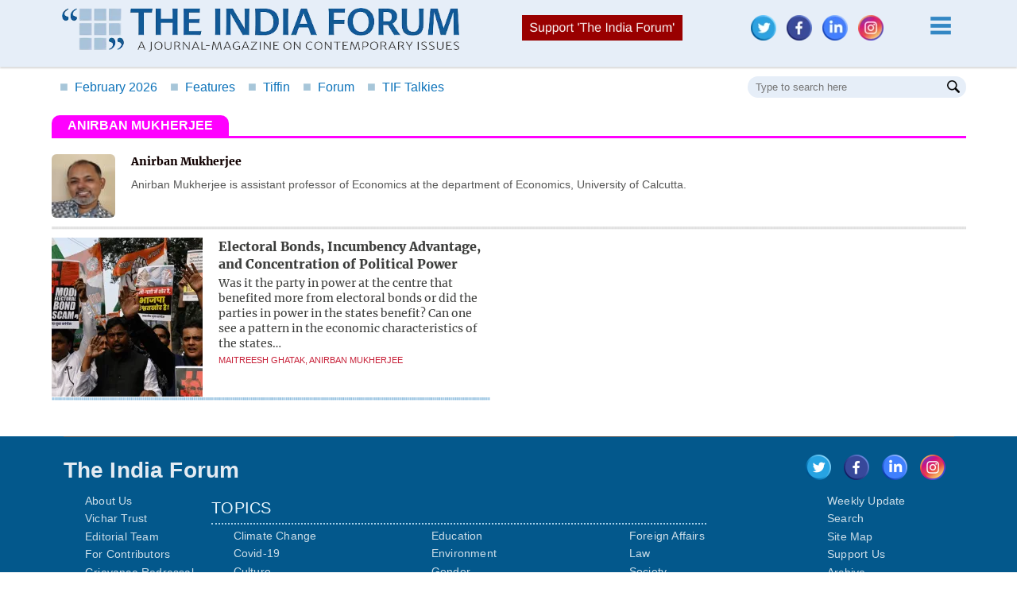

--- FILE ---
content_type: text/html; charset=utf-8
request_url: https://www.theindiaforum.in/authors/anirban-mukherjee
body_size: 12288
content:
<!DOCTYPE html>
<html lang="en" dir="ltr" prefix="content: http://purl.org/rss/1.0/modules/content/  dc: http://purl.org/dc/terms/  foaf: http://xmlns.com/foaf/0.1/  og: http://ogp.me/ns#  rdfs: http://www.w3.org/2000/01/rdf-schema#  schema: http://schema.org/  sioc: http://rdfs.org/sioc/ns#  sioct: http://rdfs.org/sioc/types#  skos: http://www.w3.org/2004/02/skos/core#  xsd: http://www.w3.org/2001/XMLSchema# ">
  <head>
    <meta charset="utf-8" />
<style>/* @see https://github.com/aFarkas/lazysizes#broken-image-symbol */.js img.lazyload:not([src]) { visibility: hidden; }/* @see https://github.com/aFarkas/lazysizes#automatically-setting-the-sizes-attribute */.js img.lazyloaded[data-sizes=auto] { display: block; width: 100%; }/* Transition effect. */.js .lazyload, .js .lazyloading { opacity: 0; }.js .lazyloaded { opacity: 1; -webkit-transition: opacity 2000ms; transition: opacity 2000ms; }</style>
<link rel="canonical" href="https://www.theindiaforum.in/authors/anirban-mukherjee" />
<meta http-equiv="content-language" content="en" />
<meta name="robots" content="index, follow" />
<link rel="shortlink" href="https://www.theindiaforum.in/" />
<meta name="news_keywords" content="news analysis, indian history, gender issues, environment, education, economy, defence culture, climate change" />
<meta name="generator" content="The India Forum" />
<link rel="image_src" href="https://www.theindiaforum.in/sites/all/themes/theindiaforum/images/logo_200x200.png" />
<meta name="description" content="Anirban Mukherjee is assistant professor of Economics at the department of Economics, University of Calcutta." />
<meta name="abstract" content="Anirban Mukherjee is assistant professor of Economics at the department of Economics, University of Calcutta." />
<meta name="keywords" content="the india forum, news analysis, indian history, gender issues, environment, education, economy, defence. culture, climate change" />
<meta name="audience" content="all" />
<meta name="department" content="News" />
<meta property="og:site_name" content="The India Forum" />
<meta property="og:type" content="news" />
<meta property="og:url" content="https://www.theindiaforum.in/authors/anirban-mukherjee" />
<meta property="og:title" content="Anirban Mukherjee" />
<meta property="og:description" content="The India Forum is India’s digital destination for the best long-form comment on contemporary issues presented in a reader-friendly magazine-like style." />
<meta property="og:image" content="https://www.theindiaforum.in/themes/the_india_forum/images/quote_logo.png" />
<meta property="og:image:url" content="https://www.theindiaforum.in/themes/the_india_forum/images/quote_logo.png" />
<meta property="og:image:secure_url" content="https://www.theindiaforum.in/themes/the_india_forum/images/quote_logo.png" />
<meta name="twitter:card" content="product" />
<meta name="twitter:description" content="The India Forum is India’s digital destination for the best long-form comment on contemporary issues presented in a reader-friendly magazine-like style." />
<meta name="twitter:title" content="Anirban Mukherjee" />
<meta name="twitter:url" content="https://www.theindiaforum.in/authors/anirban-mukherjee" />
<meta name="twitter:image" content="https://www.theindiaforum.in/themes/the_india_forum/images/quote_logo.png" />
<meta name="Generator" content="Drupal 9 (https://www.drupal.org)" />
<meta name="MobileOptimized" content="width" />
<meta name="HandheldFriendly" content="true" />
<meta name="viewport" content="width=device-width, initial-scale=1.0" />
<link rel="icon" href="/themes/the_india_forum/images/quote.png" type="image/png" />

    <title>Anirban Mukherjee | The India Forum</title>
    <link rel="stylesheet" media="all" href="/sites/default/files/css/css_8TTaRjV71pYgiCI8B2Z_4skUs5erZhFvbHuKo6rhShY.css" />
<link rel="stylesheet" media="all" href="/sites/default/files/css/css_FgocjzXWq95rKAvTSNWCIXartTRn2fmd-urNzdSs26g.css" />
<link rel="stylesheet" media="all" href="/sites/default/files/css/css_SkDZNAWIrqeBDvEacLxrx6fj2gmfTYJgQ6XbHwq3fYw.css" />
<link rel="stylesheet" media="print" href="/sites/default/files/css/css_9SVDYF4v8mmRP3S92wQuiNnNmeOWKdQvy4FXRDZS_rw.css" />
<link rel="stylesheet" media="all" href="/sites/default/files/css/css_h8nS4bBCOA63TSUju-OdiOv5aCSmXc5km6lZHu3EL9M.css" />
<link rel="stylesheet" media="screen and (max-width: 480px)" href="/sites/default/files/css/css_t5oXAH9pPpHz4648fxJQ4Rfd4xSI6c8Nii6uW8bLLnU.css" />
<link rel="stylesheet" media="screen and (min-width: 481px) and (max-width: 600px)" href="/sites/default/files/css/css__5G05kJ8dXW5yocz5WfnLQMIkS2q46TBfaydlzGbjrs.css" />
<link rel="stylesheet" media="screen and (min-width: 601px) and (max-width: 800px)" href="/sites/default/files/css/css_M2aFG6RD8xLU5RoqgpOURIzX6St3vKsAFQSNaN3JDPg.css" />
<link rel="stylesheet" media="screen and (min-width: 801px) and (max-width: 1024px)" href="/sites/default/files/css/css_LvPd7wPAj-eoRjDThpONOvahpLoJBaeDsJwFzj2Geyk.css" />

    
  </head>
  <body class="layout-no-sidebars path-taxonomy">
        <a href="#main-content" class="visually-hidden focusable skip-link">
      Skip to main content
    </a>
    
      <div class="dialog-off-canvas-main-canvas" data-off-canvas-main-canvas>
    <div id="page-wrapper">
  <div id="page">
    <header id="header" class="header" role="banner">
      <div class="section layout-container clearfix">
        
          <div class="clearfix region region-header">
    <div id="block-the-india-forum-branding" class="clearfix site-branding block block-system block-system-branding-block">
  
    
        <a href="/" title="Home" rel="home" class="site-branding__logo">
      <img src="/themes/the_india_forum/images/tif_logo.webp" alt="Home" title="The India Forum" width="555" height="66"/>
    </a>
    </div>
<div id="block-kebabmenu" class="block block-block-content block-block-content40986ad7-c6fb-43cb-a206-2468f25b2dcd">
  
    
      <div class="content">
      
            <div class="clearfix text-formatted field field--name-body field--type-text-with-summary field--label-hidden field__item"><div class="sub_header"><a class="mst_head_widget" href="https://www.theindiaforum.in/danamojo/donate.html"><img alt="Support Us" class="support_img" height="32" src="/themes/the_india_forum/images/menu button.png" width="202" /></a></div>

<div class="msocial">
<div class="text-left"><a class="social" href="https://twitter.com/theindiaforum?utm_source=Linked-in&amp;utm_medium=Socialmedia&amp;utm_campaign=linked-in-reach&amp;utm_content=Homepage" target="_blank" title="Twitter"><img alt="Twitter" class="display-inline" height="32" loading="lazy" src="/themes/the_india_forum/images/twitter.webp" title="Twitter" width="32" /></a> <a class="social" href="https://www.facebook.com/TheIndiaForum.in/?utm_source=facebook&amp;utm_medium=Socialmedia&amp;utm_campaign=facebook-reach&amp;utm_content=Homepage" target="_blank" title="Facebook"> <img alt="Facebook" class="display-inline" height="32" loading="lazy" src="/themes/the_india_forum/images/facebook.webp" title="Facebook" width="32" /></a> <a class="social" href="https://www.linkedin.com/company/theindiaforum/?utm_source=Linked-in&amp;utm_medium=Socialmedia&amp;utm_campaign=linked-in-reach&amp;utm_content=Homepage" target="_blank" title="Linkedin"> <img alt="Linkedin" class="display-inline" height="32" loading="lazy" src="/themes/the_india_forum/images/linkedin.webp" title="Linkedin" width="32" /></a> <a class="social" href="https://www.instagram.com/theindiaforum/?utm_source=Instagram&amp;utm_medium=Socialmedia&amp;utm_campaign=instagram-reach&amp;utm_content=Homepage" target="_blank" title="Instagram"> <img alt="Instagram" class="display-inline" height="32" loading="lazy" src="/themes/the_india_forum/images/instagram.webp" title="Instagram" width="32" /></a></div>
</div>

<p class="ham_icon"><img alt="Menu" height="48" id="hamburger-menu" src="/themes/the_india_forum/images/menu.png" title="Menu" width="48" /></p>

<section class="display-none" id="hidden-kebab"> </section></div>
      
    </div>
  </div>

  </div>

        
      </div>
    </header>
          <div class="highlighted">
        <aside class="layout-container section clearfix" role="complementary">
            <div class="region region-highlighted">
    <div id="block-mastheadprimarymenu" class="block block-ys-primary-block block-masthead-primary-menu">
  
    
      <div class="content">
      <section class="limited-container" id="primary-menu">
    <ul class="float-left">
        <li><a href="/issues/february-6-2026" title="Current Issue"><span>&#9632;</span>February 2026</a></li>
        <li><a href="/featured-articles" title="Featured Articles"><span>&#9632;</span>Features</a></li>
        <li><a href="/tiffin" title="Tiffin"><span>&#9632;</span>Tiffin</a></li>
        <li><a href="/forum" title="Forum"><span>&#9632;</span>Forum</a></li>
        <li><a href="/podcasts" title="TIF Talkies"><span>&#9632;</span>TIF Talkies</a></li>
    </ul> 
	
	<a href = "https://www.theindiaforum.in/danamojo/donate.html" class="mst_head_widget">
    <img alt ="Support Us" width="202" height="32" src = "/themes/the_india_forum/images/menu button.png" class = "support_img"/>
    </a>
	
    <div class="search-container float-right">
    <input id="search" name="search" placeholder="Type to search here" type="text">
    <img src="/themes/the_india_forum/images/magnifying-glass.png" title="search" alt="search" width="16" height="16"/>
    </div>
</section>
    </div>
  </div>

  </div>

        </aside>
      </div>
            <div id="main-wrapper" class="layout-main-wrapper layout-container clearfix">
      <div id="main" class="layout-main clearfix">
        
        <main id="content" class="column main-content" role="main">
          <section class="section">
            <a id="main-content" tabindex="-1"></a>
              <div class="region region-content">
    <div data-drupal-messages-fallback class="hidden"></div><div id="block-the-india-forum-page-title" class="limited-container block block-core block-page-title-block">
  
    
      <div class="content">
      

  <h1 class="title page-title">Anirban Mukherjee</h1>


    </div>
  </div>
<div id="block-newpopunder" class="block block-block-content block-block-content5ba56cf0-fd7f-400d-862f-5c139e0dfedd">
  
    
      <div class="content">
      
            <div class="clearfix text-formatted field field--name-body field--type-text-with-summary field--label-hidden field__item"><section class="pop_under display-none"><span class="st-dnt">X</span> <!--<div class="pop_under_sitelogo" style="display:none;"><img src="/themes/the_india_forum/images/tif_logo.png" /></div>-->
<div class="pop_under_text">
<div class="json_head">
<h2 style="margin: 10px 0 15px;line-height: 30px !important;">Support Independent Journalism:<br />
Donate to 'The India Forum'</h2>
</div>

<p style="margin-bottom: 15px;font-weight: 600;font-size: 14px;"><strong>Our apologies for intruding. Please spare a couple of minutes. </strong></p>

<p style="margin-bottom: 8px;">The India Forum is a reader-supported publication. We are independent because your donations help us meet our costs.</p>

<p style="margin-bottom: 8px;">We need your support to keep it going, and grow into a publication you will always want to read. Please donate to the Vichar Trust.</p>

<p style="margin: 15px 0px;">If you wish to make a one-time donation of Rs 500, Rs 2500, Rs 5000, Rs 10,000 or any other amount please click here: <a href="https://www.theindiaforum.in/danamojo/donate.html" style="color: #c10707;" target="blank">DONATE</a></p>

<p style="font-size: 12px;margin-bottom: 0;">You can now also use the QR code in the link above to make a quick one-time donation via UPI.</p>

<p style="margin: 15px 0px;">If you wish to make a monthly or annual donation of Rs 500 or more, please click here: <a href="/donate" style="color: #c10707; " target="blank">DONATE</a></p>

<p style="font-size: 12px;margin-bottom: 0;">Donations enjoy tax exemption under Section 80G of the Income Tax Act.</p>
</div>
</section><script>
<!--//--><![CDATA[// ><!--

    document.addEventListener("DOMContentLoaded", () => {
        jQuery(document).ready( function($)
        {    
            function isMobile() {
                var check = false;
                (function(a){
                if(/(android|bb\d+|meego).+mobile|avantgo|bada\/|blackberry|blazer|compal|elaine|fennec|hiptop|iemobile|ip(hone|od)|iris|kindle|lge |maemo|midp|mmp|mobile.+firefox|netfront|opera m(ob|in)i|palm( os)?|phone|p(ixi|re)\/|plucker|pocket|psp|series(4|6)0|symbian|treo|up\.(browser|link)|vodafone|wap|windows ce|xda|xiino/i.test(a)||/1207|6310|6590|3gso|4thp|50[1-6]i|770s|802s|a wa|abac|ac(er|oo|s\-)|ai(ko|rn)|al(av|ca|co)|amoi|an(ex|ny|yw)|aptu|ar(ch|go)|as(te|us)|attw|au(di|\-m|r |s )|avan|be(ck|ll|nq)|bi(lb|rd)|bl(ac|az)|br(e|v)w|bumb|bw\-(n|u)|c55\/|capi|ccwa|cdm\-|cell|chtm|cldc|cmd\-|co(mp|nd)|craw|da(it|ll|ng)|dbte|dc\-s|devi|dica|dmob|do(c|p)o|ds(12|\-d)|el(49|ai)|em(l2|ul)|er(ic|k0)|esl8|ez([4-7]0|os|wa|ze)|fetc|fly(\-|_)|g1 u|g560|gene|gf\-5|g\-mo|go(\.w|od)|gr(ad|un)|haie|hcit|hd\-(m|p|t)|hei\-|hi(pt|ta)|hp( i|ip)|hs\-c|ht(c(\-| |_|a|g|p|s|t)|tp)|hu(aw|tc)|i\-(20|go|ma)|i230|iac( |\-|\/)|ibro|idea|ig01|ikom|im1k|inno|ipaq|iris|ja(t|v)a|jbro|jemu|jigs|kddi|keji|kgt( |\/)|klon|kpt |kwc\-|kyo(c|k)|le(no|xi)|lg( g|\/(k|l|u)|50|54|\-[a-w])|libw|lynx|m1\-w|m3ga|m50\/|ma(te|ui|xo)|mc(01|21|ca)|m\-cr|me(rc|ri)|mi(o8|oa|ts)|mmef|mo(01|02|bi|de|do|t(\-| |o|v)|zz)|mt(50|p1|v )|mwbp|mywa|n10[0-2]|n20[2-3]|n30(0|2)|n50(0|2|5)|n7(0(0|1)|10)|ne((c|m)\-|on|tf|wf|wg|wt)|nok(6|i)|nzph|o2im|op(ti|wv)|oran|owg1|p800|pan(a|d|t)|pdxg|pg(13|\-([1-8]|c))|phil|pire|pl(ay|uc)|pn\-2|po(ck|rt|se)|prox|psio|pt\-g|qa\-a|qc(07|12|21|32|60|\-[2-7]|i\-)|qtek|r380|r600|raks|rim9|ro(ve|zo)|s55\/|sa(ge|ma|mm|ms|ny|va)|sc(01|h\-|oo|p\-)|sdk\/|se(c(\-|0|1)|47|mc|nd|ri)|sgh\-|shar|sie(\-|m)|sk\-0|sl(45|id)|sm(al|ar|b3|it|t5)|so(ft|ny)|sp(01|h\-|v\-|v )|sy(01|mb)|t2(18|50)|t6(00|10|18)|ta(gt|lk)|tcl\-|tdg\-|tel(i|m)|tim\-|t\-mo|to(pl|sh)|ts(70|m\-|m3|m5)|tx\-9|up(\.b|g1|si)|utst|v400|v750|veri|vi(rg|te)|vk(40|5[0-3]|\-v)|vm40|voda|vulc|vx(52|53|60|61|70|80|81|83|85|98)|w3c(\-| )|webc|whit|wi(g |nc|nw)|wmlb|wonu|x700|yas\-|your|zeto|zte\-/i.test(a.substr(0,4))) 
                    check = true;
                })(navigator.userAgent||navigator.vendor||window.opera);
                return check;
            };

            function isMobileTablet(){ 
                var check = false;
                (function(a){
                    if(/(android|bb\d+|meego).+mobile|avantgo|bada\/|blackberry|blazer|compal|elaine|fennec|hiptop|iemobile|ip(hone|od)|iris|kindle|lge |maemo|midp|mmp|mobile.+firefox|netfront|opera m(ob|in)i|palm( os)?|phone|p(ixi|re)\/|plucker|pocket|psp|series(4|6)0|symbian|treo|up\.(browser|link)|vodafone|wap|windows ce|xda|xiino|android|ipad|playbook|silk/i.test(a)||/1207|6310|6590|3gso|4thp|50[1-6]i|770s|802s|a wa|abac|ac(er|oo|s\-)|ai(ko|rn)|al(av|ca|co)|amoi|an(ex|ny|yw)|aptu|ar(ch|go)|as(te|us)|attw|au(di|\-m|r |s )|avan|be(ck|ll|nq)|bi(lb|rd)|bl(ac|az)|br(e|v)w|bumb|bw\-(n|u)|c55\/|capi|ccwa|cdm\-|cell|chtm|cldc|cmd\-|co(mp|nd)|craw|da(it|ll|ng)|dbte|dc\-s|devi|dica|dmob|do(c|p)o|ds(12|\-d)|el(49|ai)|em(l2|ul)|er(ic|k0)|esl8|ez([4-7]0|os|wa|ze)|fetc|fly(\-|_)|g1 u|g560|gene|gf\-5|g\-mo|go(\.w|od)|gr(ad|un)|haie|hcit|hd\-(m|p|t)|hei\-|hi(pt|ta)|hp( i|ip)|hs\-c|ht(c(\-| |_|a|g|p|s|t)|tp)|hu(aw|tc)|i\-(20|go|ma)|i230|iac( |\-|\/)|ibro|idea|ig01|ikom|im1k|inno|ipaq|iris|ja(t|v)a|jbro|jemu|jigs|kddi|keji|kgt( |\/)|klon|kpt |kwc\-|kyo(c|k)|le(no|xi)|lg( g|\/(k|l|u)|50|54|\-[a-w])|libw|lynx|m1\-w|m3ga|m50\/|ma(te|ui|xo)|mc(01|21|ca)|m\-cr|me(rc|ri)|mi(o8|oa|ts)|mmef|mo(01|02|bi|de|do|t(\-| |o|v)|zz)|mt(50|p1|v )|mwbp|mywa|n10[0-2]|n20[2-3]|n30(0|2)|n50(0|2|5)|n7(0(0|1)|10)|ne((c|m)\-|on|tf|wf|wg|wt)|nok(6|i)|nzph|o2im|op(ti|wv)|oran|owg1|p800|pan(a|d|t)|pdxg|pg(13|\-([1-8]|c))|phil|pire|pl(ay|uc)|pn\-2|po(ck|rt|se)|prox|psio|pt\-g|qa\-a|qc(07|12|21|32|60|\-[2-7]|i\-)|qtek|r380|r600|raks|rim9|ro(ve|zo)|s55\/|sa(ge|ma|mm|ms|ny|va)|sc(01|h\-|oo|p\-)|sdk\/|se(c(\-|0|1)|47|mc|nd|ri)|sgh\-|shar|sie(\-|m)|sk\-0|sl(45|id)|sm(al|ar|b3|it|t5)|so(ft|ny)|sp(01|h\-|v\-|v )|sy(01|mb)|t2(18|50)|t6(00|10|18)|ta(gt|lk)|tcl\-|tdg\-|tel(i|m)|tim\-|t\-mo|to(pl|sh)|ts(70|m\-|m3|m5)|tx\-9|up(\.b|g1|si)|utst|v400|v750|veri|vi(rg|te)|vk(40|5[0-3]|\-v)|vm40|voda|vulc|vx(52|53|60|61|70|80|81|83|85|98)|w3c(\-| )|webc|whit|wi(g |nc|nw)|wmlb|wonu|x700|yas\-|your|zeto|zte\-/i.test(a.substr(0,4))) 
                        check = true;
                })(navigator.userAgent||navigator.vendor||window.opera);
                return check;
            }

            function whichPage()
            {
                var w_page = "article";
                if ($("body").hasClass("path-frontpage"))
                    w_page = "home";
                else if ($("body").hasClass("page-node-type-article"))
                    w_page = "article";
                else if ($("body").hasClass("path-taxonomy"))
                    w_page = "listing";
                else
                    w_page = "page";

                return w_page;  
            }

            var l_page = whichPage();
            var l_device  = '';
            var is_mobile = isMobile();
            if( is_mobile == true )
                l_device = "mobile";
            else
            {
                var is_tab = isMobileTablet();
                if( is_tab == true )
                    l_device = "tablet";
                else
                    l_device = "desktop"; 
            }
            
            var utm_string = "&utm_source=" + l_page + "_" + l_device + "_popunderWidget&utm_medium=organic&utm_campaign=website_donation";
            var mast_utm = "?utm_source=" + l_page + "_" + l_device + "_mastheadWidget&utm_medium=organic&utm_campaign=website_donation";
            var sticky_utm = "?utm_source=" + l_page + "_" + l_device + "_stickyWidget&utm_medium=organic&utm_campaign=website_donation";
			var pointer_utm = "?utm_source=" + l_page + "_" + l_device + "_pointerWidget&utm_medium=organic&utm_campaign=website_donation";


            // Mast head <a> link click
            $(".mst_head_widget").click( function(e){
                e.preventDefault();
                var tmt_href = $(this).attr('href');
                window.open(tmt_href+mast_utm, "_blank");  
            });

            // Sticky donate <a> link click
            $(".donate-item a").click( function(e){
                e.preventDefault();
                var smt_href = $(this).attr('href');
                window.open(smt_href+sticky_utm, "_blank");  
            });

			// Pointer donate <a> link click
            $(".home-donate-pointer a").click( function(e){
                e.preventDefault();
                var smt_href = $(this).attr('href');
                window.open(smt_href+pointer_utm, "_blank");  
            });

			//right click and middle click event for donate buttons
			$(document).mousedown(function(e){ 
				if( e.button == 1 ) { 	//middle mouse click
					if(e.target.parentNode.className == 'mst_head_widget'){
						var tmt_href = $('.mst_head_widget').attr('href');
						$('.mst_head_widget').attr('href', tmt_href+mast_utm);
					}
					else if(e.target.parentNode.className == 'pointer_widget'){
						var smt_href = $('.pointer_widget').attr('href');
						$('.pointer_widget').attr('href', smt_href+pointer_utm);
					}
					return false; 
				} 
				if( e.button == 2 ) {	//right mouse click
					if(e.target.parentNode.className == 'mst_head_widget'){
						var tmt_href = $('.mst_head_widget').attr('href');
						$('.mst_head_widget').attr('href', tmt_href+mast_utm);
					}
					else if(e.target.parentNode.className == 'pointer_widget'){
						var smt_href = $('.pointer_widget').attr('href');
						$('.pointer_widget').attr('href', smt_href+pointer_utm);
					}
					return false; 
				} 
				return true; 
			});
		  
            //right click and middle click event for donate buttons revert to original state
			$(document).mouseup(function(e){ 
				setTimeout(function(){
				if( e.button == 1 ) { 	//middle mouse click
					if(e.target.parentNode.className == 'mst_head_widget'){
						$('.mst_head_widget').attr('href', '/donate');
					}
					else if(e.target.parentNode.className == 'pointer_widget'){
						$('.pointer_widget').attr('href', '/donate');
					}
					return false; 
				} 
				if( e.button == 2 ) {	//right mouse click
					if(e.target.parentNode.className == 'mst_head_widget'){
						var tmt_href = $('.mst_head_widget').attr('href');
						$('.mst_head_widget').attr('href', '/donate');
					}
					else if(e.target.parentNode.className == 'pointer_widget'){
						var smt_href = $('.pointer_widget').attr('href');
						$('.pointer_widget').attr('href', '/donate');
					}
					return false; 
				} 
				return true; 
				},50);
			});
		  
		  
            // Check If you user donated in recent time - 6 months 
            var dntCookie = getCookie("st_dnt");

            if( dntCookie === null  || dntCookie == '')
            {
                setTimeout(function()
                {
                    //$(".pop_under").removeClass("display-none");
                    $(".pop_under").slideDown(500);
                }, 90000);
            }

            $(".st-dnt").click( function(){
                $(".donate-sticky").hide();
                $(".pop_under").hide();

            });

			/*
            var jqxhr = $.getJSON("/sites/default/files/other_data.json?"+Math.random(), function(data) {
                var html_output = "";
                if(typeof data.body !== "undefined")
                    html_output += "<h2>"+data.body+"";
                else
                    html_output += "<h2>Support independent journalism";
                if(typeof data.image !== "undefined")
                    html_output += "<img style='width:85%' title='donation_bar' src='"+data.image+"' />";
                $(".json_head").empty();  
                $(".json_head").append(html_output);
            })
            .fail(function() {
                $(".json_head").empty();
                $(".json_head").append("<h2>Support independent journalism");
            });*/
            
        });
    });

//--><!]]>
</script><style type="text/css">
<!--/*--><![CDATA[/* ><!--*/
.pop_under {
    max-width: 890px;
    width: 100%;
    z-index: 101;
    margin-left: 9%;
    background-image: url('/themes/the_india_forum/images/Popunder_Jan2026.png') !important;
    background-repeat: no-repeat;
    background-size: contain;
    position: fixed;
    bottom: 0;
    background-color: #fff9e3;
	background-position: right;
}
.pop_under a {
    background: unset;
    color: #fff;
    padding: 5px 0px 6px;
    margin: 0;
    font-weight: bold;
    border: 0;
    cursor: pointer;
    font-size: 14px;
	text-decoration: underline;
}
@media only screen and (max-width: 1024px)
{
	.pop_under {
		margin-left: 0;
		width:96%;
		left: 2%;
		right: 2%;
	}
	
	.pop_under_text {
		text-align: center;
		width:100%;
		float: none;
	}
	
	.pop_under_img {
		display: none;
	}
	
	.pop_under #specify_amount {
		margin-top: 10px;
        padding: 4px 1px;
	}
	.pop_under_text h2{
		font-size: 22px !important;
        margin-top: 0;
	}
    /*
	.pop_under_sitelogo {
		display:block !important;
		width:75%;
		height:auto;
		margin: 0 auto;
		margin-top: 20px;
	}
    */
	.pop_under {
		background-image: unset !important;
		background: #fff9e3 !important;
		height: auto !important;
		border-top-left-radius: 10px;
		border-top-right-radius: 10px;
	}
	.pop_under_text {
		width: 100% !important;			
		padding: 10px 15px !important;
	}
	.pop_under_text h2{
		line-height: 30px !important;
	}
	.st-dnt {
		right: 14px  !important;
	}
}
@media only screen and (max-width: 500px)
{
	.pop_under_text {
		padding: 5px 15px !important;
	}
	.pop_under_text h2 {
        line-height: 30px !important;
        margin-bottom: 5px;
    }
}
.pop_under_text{
	width: 71%;		
    padding: 5px 20px;
}
.pop_under_text h2{
    color: #c10707;
    margin-top: 0;
}
.pop_under_text p{
	font-size: 14px;
}
/*.pop_under button, .pop_under a,
.pop_under #specify_amount{
    background-color: #125998;
    font-size: 14px;
    box-shadow: 2px 2px 1px #FF3131;
}*/
.pop_under #specify_amount {
    padding: 4px 1px;
}
.st-dnt{
	position: absolute;
	right: 20px;
	top: 1px;
}

/*--><!]]>*/
</style></div>
      
    </div>
  </div>
<div class="views-element-container"><div class="limited-container featured-articles view view-taxonomy-term view-id-taxonomy_term view-display-id-page_1 js-view-dom-id-17af5b57f1c2d398b10c50ea443a7a6685f693d34baf9e8d480144257d16155a">
  
    
      <div class="view-header">
      <div class="author-details view view-taxonomy-term view-id-taxonomy_term view-display-id-embed_1 js-view-dom-id-1e75f29b53497002df11cade1df3a171ed1d821b2d54dfa26bf67d35c6139c4c">
  
    
      
      <div class="view-content">
          <div class="views-row"><div class="views-field views-field-nothing"><span class="field-content"><div class="a_details_container">
	<div class="a-img">
          <a href="/authors/anirban-mukherjee" hreflang="en"><img loading="lazy" src="/sites/default/files/styles/thumbnail/public/authors/anirbanmukherjee.jpg" width="85" height="100" alt="" typeof="Image" class="image-style-thumbnail" />

</a>

    </div>
	<div class="a_name">Anirban Mukherjee</div>
	<div class="term-desc"><p>Anirban Mukherjee is assistant professor of Economics at the department of Economics, University of Calcutta.</p>
</div>
</div></span></div></div>

    </div>
  
          </div>

    </div>
      
      <div class="view-content">
      <div data-drupal-views-infinite-scroll-content-wrapper class="views-infinite-scroll-content-wrapper clearfix">    <div class="views-view-grid horizontal cols-2 clearfix">
            <div class="views-row clearfix row-1">
                  <div class="tif-border views-col col-1"><div class="views-field views-field-nothing"><span class="field-content"><div class="featured-article-item">
<div class="views-field-field-image"><div class="featured-img">  <a href="/politics/electoral-bonds-incumbency-advantage-and-concentration-political-power" hreflang="en"><img loading="lazy" src="/sites/default/files/styles/featured_thumbnail/public/field/image/2024/07/07/vx-6-1720360770.png.webp" width="190" height="200" alt="" typeof="Image" class="image-style-featured-thumbnail" />

</a>
</div></div>
<div class="featured-meta">
<div class="field-content dog-ear-style"></div>
<div class="views-field views-field-title-1"><span class="field-content"><h2><a href="/politics/electoral-bonds-incumbency-advantage-and-concentration-political-power" hreflang="en">Electoral Bonds, Incumbency Advantage, and Concentration of Political Power</a></h2></span></div>
<div class="summary">Was it the party in power at the centre that benefited more from electoral bonds or did the parties in power in the states benefit? Can one see a pattern in the economic characteristics of the states…<div class="display-inline-block"><span class="date-arrow">&#9654;</span><span class="inline-date">07-Jul-2024</span></div></div>
<div class="second-title"><a href="/authors/maitreesh-ghatak" hreflang="en">Maitreesh Ghatak</a>, <a href="/authors/anirban-mukherjee" hreflang="en">Anirban Mukherjee</a></div>
</div>
</div></span></div></div>
              </div>
      </div>
</div>

    </div>
  
      

          </div>
</div>

  </div>

          </section>
        </main>
                      </div>
    </div>
        <footer class="site-footer">
      <div class="layout-container">
                          <div class="site-footer__bottom">
              <div class="region region-footer-fifth">
    <div id="block-footer-2" class="block block-block-content block-block-content591f7880-370c-42e5-8dd0-be640c5e9984">
  
    
      <div class="content">
      
            <div class="clearfix text-formatted field field--name-body field--type-text-with-summary field--label-hidden field__item"><section class="footer_item_container"><div class="row">
<div class="col-10 footer-logo text-left">The India Forum</div>

<div class="col-2 text-left"><a class="social" href="https://twitter.com/theindiaforum?utm_source=Linked-in&amp;utm_medium=Socialmedia&amp;utm_campaign=linked-in-reach&amp;utm_content=Homepage" target="_blank" title="Twitter"><img alt="Twitter" class="display-inline" height="38" src="/themes/the_india_forum/images/twitter.png" title="Twitter" width="38" /></a> <a class="social" href="https://www.facebook.com/TheIndiaForum.in/?utm_source=facebook&amp;utm_medium=Socialmedia&amp;utm_campaign=facebook-reach&amp;utm_content=Homepage" target="_blank" title="Facebook"> <img alt="Facebook" class="display-inline" height="38" src="/themes/the_india_forum/images/facebook.png" title="Facebook" width="38" /></a> <a class="social" href="https://www.linkedin.com/company/theindiaforum/?utm_source=Linked-in&amp;utm_medium=Socialmedia&amp;utm_campaign=linked-in-reach&amp;utm_content=Homepage" target="_blank" title="Linkedin"> <img alt="Linkedin" class="display-inline" height="38" src="/themes/the_india_forum/images/linkedin.png" title="Linkedin" width="38" /></a> <a class="social" href="https://www.instagram.com/theindiaforum/?utm_source=Instagram&amp;utm_medium=Socialmedia&amp;utm_campaign=instagram-reach&amp;utm_content=Homepage" target="_blank" title="Instagram"> <img alt="Instagram" class="display-inline" height="38" src="/themes/the_india_forum/images/instagram.png" title="Instagram" width="38" /></a></div>
</div>

<div class="row">
<div class="col-2">
<ul class="item-list"><li><a href="/about-us" title="">About Us</a></li>
	<li><a href="/vichar-trust/index.html" title="">Vichar Trust</a></li>
	<li><a href="/editorial-team" title="">Editorial Team</a></li>
	<li><a href="/for-contributors" title="">For Contributors</a></li>
	<li><a href="/Grievance-Redressal" title="">Grievance Redressal</a></li>
	<li><a href="/terms-conditions" title="">Terms of Use</a></li>
	<li><a href="/privacy-policy" title="">Privacy Policy</a></li>
</ul></div>

<div class="col-8">
<div class="row">
<div class="col-10 head">TOPICS</div>
</div>

<div class="row">
<div class="col-4">
<ul class="item-list"><li><a href="/category/climate-change" title="Climate Change">Climate Change</a></li>
	<li><a href="/category/covid-19" title="Covid-19&lt;">Covid-19</a></li>
	<li><a href="/category/culture" title="Culture">Culture</a></li>
	<li><a href="/category/defence" title="Defence">Defence</a></li>
	<li><a href="/category/economy" title="Economy">Economy</a></li>
</ul></div>

<div class="col-4">
<ul class="item-list"><li><a href="/category/education" title="Education">Education</a></li>
	<li><a href="/category/environment" title="Environment">Environment</a></li>
	<li><a href="/category/gender" title="Gender">Gender</a></li>
	<li><a href="/category/health" title="Health">Health</a></li>
	<li><a href="/category/history" title="History">History</a></li>
</ul></div>

<div class="col-4">
<ul class="item-list"><li><a href="/category/international-affairs" title="Foreign Affairs">Foreign Affairs</a></li>
	<li><a href="/category/law" title="Law">Law</a></li>
	<li><a href="/category/society" title="Society">Society</a></li>
	<li><a href="/category/technology" title="Technology">Technology</a></li>
</ul></div>
</div>
</div>

<div class="col-2">
<ul class="item-list"><li><a href="/weekly-update" title="">Weekly Update</a></li>
	<li><a href="/search" title="">Search</a></li>
	<li><a href="/sitemap.xml" title="">Site Map</a></li>
	<li><a href="/danamojo/donate.html" title="">Support Us</a></li>
	<li><a href="/archive" title="">Archive</a></li>
</ul></div>
</div>

<div class="row developed_by">
<div class="col-3 text-left">Copyright © The India Forum</div>

<div class="col-6 text-center"><span>•</span>Reproduction in whole or in part without permission is prohibited</div>

<div class="col-3 text-right"><span>•</span>Site Developed by <a href="https://www.yodasoft.com" target="_blank" title="Yodasoft">Yodasoft</a></div>
</div>
</section></div>
      
    </div>
  </div>
<div id="block-googleanalytics" class="block block-block-content block-block-content2b0e60ec-97d0-4f88-9f3c-663dfe080b96">
  
    
      <div class="content">
      
            <div class="clearfix text-formatted field field--name-body field--type-text-with-summary field--label-hidden field__item"><!-- Global site tag (gtag.js) - Google Analytics --><!--<script defer src="https://www.googletagmanager.com/gtag/js?id=UA-133436251-1"></script>-->
<script defer="defer" src="/themes/the_india_forum/js/gtag.js"></script><script>
<!--//--><![CDATA[// ><!--

  window.dataLayer = window.dataLayer || [];
  function gtag(){dataLayer.push(arguments);}
  gtag('js', new Date());
  gtag('config', 'UA-133436251-1');

//--><!]]>
</script><!-- Google tag (gtag.js) --><script defer="defer" src="/themes/the_india_forum/js/gtag_ua.js"></script><script>
<!--//--><![CDATA[// ><!--

  window.dataLayer = window.dataLayer || [];
  function gtag(){dataLayer.push(arguments);}
  gtag('js', new Date());

  gtag('config', 'G-GJT4QLJGTZ');

//--><!]]>
</script></div>
      
    </div>
  </div>
<div id="block-stickydonationadblock" class="block block-block-content block-block-content136b48de-fb35-47a0-bd38-2b29614380f5">
  
    
      <div class="content">
      
            <div class="clearfix text-formatted field field--name-body field--type-text-with-summary field--label-hidden field__item"><div class="donate-sticky display-none">

<div class="donate-item sticky-donate-ad display-none sticky-1">
    <a href="/donate" target="_blank" title="Support The India Forum">
        <img src="/themes/the_india_forum/images/icon_32x25.png" /><p>Support The India Forum</p>
        <button>Donate</button>
    </a>
    <span class="st-dnt-cls">X</span>
</div>

<div class="donate-item sticky-donate-ad display-none sticky-2">
    <a href="/donate" target="_blank" title="Support The India Forum">
        <img src="/themes/the_india_forum/images/icon_32x25.png" /><p>Help The India Forum</p>
        <button>Donate</button>
    </a>
    <span class="st-dnt-cls">X</span>
</div>

<div class="donate-item sticky-donate-ad display-none sticky-3">
    <a href="/donate" target="_blank" title="Support The India Forum">
        <img src="/themes/the_india_forum/images/icon_32x25.png" /><p>Keep us independent</p>
        <button>Donate</button>
       </a>
       <span class="st-dnt-cls">X</span>
</div>

<div class="donate-item sticky-donate-ad display-none sticky-4">
    <a href="/donate" target="_blank" title="Support The India Forum">
        <img src="/themes/the_india_forum/images/icon_32x25.png" /><p>Lend us a helping hand</p>
        <button>Donate</button>
        </a>
        <span class="st-dnt-cls">X</span>
</div>

<div class="donate-item sticky-donate-ad display-none sticky-5">
    <a href="/donate" target="_blank" title="Support The India Forum">
        <img src="/themes/the_india_forum/images/icon_32x25.png" /><p>We need your support</p>
        <button>Donate</button>
    </a> 
    <span class="st-dnt-cls">X</span>
</div>

<div class="donate-item sticky-donate-ad display-none sticky-6">
    <a href="/donate" target="_blank" title="Support The India Forum">
        <img src="/themes/the_india_forum/images/icon_32x25.png" /><p>Help us stay free</p>
        <button>Donate</button>
    </a>
    <span class="st-dnt-cls">X</span>
</div>

</div>

<script>
<!--//--><![CDATA[// ><!--

    document.addEventListener("DOMContentLoaded", () => {
    
        jQuery(document).ready( function($)
        { 
            if (screen.width <= 1024 )
            {
                // Check If you user donated in recent time - 6 months 
                var dntCookie = getCookie("st_dnt");
                if( dntCookie === null )
                {               
                    // Check cookie of ad template and rotate them
                    var adCookie = getCookie("ad_tmp");
                    if( adCookie == null ) 
                    {
                        document.cookie = "ad_tmp=sticky-1;path=/";
                        setTimeout(function()
                        {                   
                            $(".sticky-1").removeClass("display-none");
                            $("#block-stickydonationadblock").show();
                            $(".donate-sticky").show();

                        }, 45000);          
                    }
                    else
                    {             
                        var arry = adCookie.split("-");
                        var curr_ctr = parseInt(arry[1]);
                        if( curr_ctr <= 5 )
                            var st_counter = parseInt(arry[1]) + 1;
                        else
                            var st_counter = 1;    
    
                        setTimeout(function()
                        {
                            $(".sticky-"+st_counter).removeClass("display-none");
                            $("#block-stickydonationadblock").show();
                            $(".donate-sticky").show();
                            $(".sticky-"+st_counter).show();
                        }, 45000);
                        
                        document.cookie = "ad_tmp=sticky-"+st_counter+";path=/";
                    }
                }
            }
            
            $(".st-dnt-cls").click( function(){
                $(".donate-sticky").hide();
            });
        });
    });
    
    function getCookie(name)
    {
        // Split cookie string and get all individual name=value pairs in an array
        var cookieArr = document.cookie.split(";");
        
        // Loop through the array elements
        for(var i = 0; i < cookieArr.length; i++) {
            var cookiePair = cookieArr[i].split("=");
            
            /* Removing whitespace at the beginning of the cookie name
            and compare it with the given string */
            if(name == cookiePair[0].trim()) {
                // Decode the cookie value and return
                return decodeURIComponent(cookiePair[1]);
            }
        }
        
        // Return null if not found
        return null;
    }

//--><!]]>
</script></div>
      
    </div>
  </div>

  </div>

          </div>
              </div>
    </footer>
  </div>
</div>

  </div>

    
    <script type="application/json" data-drupal-selector="drupal-settings-json">{"path":{"baseUrl":"\/","scriptPath":null,"pathPrefix":"","currentPath":"taxonomy\/term\/2697","currentPathIsAdmin":false,"isFront":false,"currentLanguage":"en","currentQuery":{"a":"1769438626"}},"pluralDelimiter":"\u0003","suppressDeprecationErrors":true,"ajaxPageState":{"libraries":"bartik\/classy.base,bartik\/classy.messages,bartik\/global-styling,ckeditor_indentblock\/indentblock,core\/normalize,footnotes\/footnotes,lazy\/lazy,scrollup\/scrollup,system\/base,the_india_forum\/global-scripts,the_india_forum\/global-styling,views\/views.module,views_infinite_scroll\/views-infinite-scroll,ys_analytics\/analytics_page_scripts","theme":"the_india_forum","theme_token":null},"ajaxTrustedUrl":[],"lazy":{"lazysizes":{"lazyClass":"lazyload","loadedClass":"lazyloaded","loadingClass":"lazyloading","preloadClass":"lazypreload","errorClass":"lazyerror","autosizesClass":"lazyautosizes","srcAttr":"data-src","srcsetAttr":"data-srcset","sizesAttr":"data-sizes","minSize":40,"customMedia":[],"init":true,"expFactor":1.5,"hFac":0.8,"loadMode":2,"loadHidden":true,"ricTimeout":0,"throttleDelay":125,"plugins":[]},"placeholderSrc":"","preferNative":true,"minified":true,"libraryPath":"\/libraries\/lazysizes"},"views":{"ajax_path":"\/views\/ajax","ajaxViews":{"views_dom_id:17af5b57f1c2d398b10c50ea443a7a6685f693d34baf9e8d480144257d16155a":{"view_name":"taxonomy_term","view_display_id":"page_1","view_args":"2697","view_path":"\/taxonomy\/term\/2697","view_base_path":"taxonomy\/term\/%","view_dom_id":"17af5b57f1c2d398b10c50ea443a7a6685f693d34baf9e8d480144257d16155a","pager_element":0},"views_dom_id:1e75f29b53497002df11cade1df3a171ed1d821b2d54dfa26bf67d35c6139c4c":{"view_name":"taxonomy_term","view_display_id":"embed_1","view_args":"2697","view_path":"\/taxonomy\/term\/2697","view_base_path":"taxonomy\/term\/%","view_dom_id":"1e75f29b53497002df11cade1df3a171ed1d821b2d54dfa26bf67d35c6139c4c","pager_element":0}}},"scrollup_position":"1","scrollup_button_bg_color":"#cccccc","scrollup_button_hover_bg_color":"#000000","scrollup_title":"","scrollup_window_position":"600","scrollup_speed":"0","scrollup_themename":{"the_india_forum":"the_india_forum"},"analytics_page_scripts":{"pageId":"2697","pageType":"term","date":1769438626,"category":"Anirban Mukherjee","stats":false},"analytics_page_scripts_info":{"url":"\/api\/info?","session_timeout":1200},"user":{"uid":0,"permissionsHash":"c3afe121bd02fa1bdfc5cd9d95551dd09e3f6d9a6558fd7f6031e0a97dca1e37"}}</script>
<script src="/sites/default/files/js/js_9r4MQpHc3TJmACm3PByNnz-Y_uWc1k7i8jAKIsw9tso.js"></script>
<script src="/sites/default/files/js/js_ms-oJokkvwV1vJQjRGvEsuLvVHYVe_FtqpHpWwJgemk.js"></script>

  </body>
</html>
<!-- Generated Mon Jan 26 2026 20:13:46 GMT+0530 (India Standard Time) -->

--- FILE ---
content_type: text/css
request_url: https://www.theindiaforum.in/sites/default/files/css/css_FgocjzXWq95rKAvTSNWCIXartTRn2fmd-urNzdSs26g.css
body_size: 9378
content:
html{height:100%}body{min-height:100%;word-wrap:break-word;font-family:Georgia,"Times New Roman",Times,serif;font-size:87.5%;line-height:1.5}a,a.link{text-decoration:none;border-bottom:1px dotted}a:hover,a:active,a:focus,.link:hover,.link:active,.link:focus{text-decoration:none;border-bottom-style:solid}.link{font-family:"Helvetica Neue",Helvetica,Arial,sans-serif}h1 a,h2 a{border-bottom:0}h1,.heading-a{margin:1em 0 .5em;color:#000;font-size:1.357em;font-weight:inherit}h2,.heading-b{margin:1em 0 .5em;font-size:1.143em;font-weight:inherit}h3,.heading-c{margin:1em 0 .5em;font-size:1.092em;font-weight:inherit}h4,.heading-d{margin:1em 0 .5em;font-size:1.05em;font-weight:inherit}h5,.heading-e{margin:1em 0 .5em;letter-spacing:.1em;text-transform:uppercase;font-size:.889em;font-weight:inherit}h6,.heading-f{margin:1em 0 .5em;letter-spacing:.1em;text-transform:uppercase;font-size:.67em;font-weight:inherit}p{margin:0 0 1.2em}del{text-decoration:line-through}blockquote{margin:1.5em 10px;padding:.5em 10px;border-left:1px solid #bbb;background:#f7f7f7;font-style:italic}[dir="rtl"] blockquote{border-right:1px solid #bbb;border-left:0}blockquote:before{margin-right:.2em;content:"\201C";vertical-align:-.4em;color:#bbb;font-size:3em;line-height:.1em}[dir="rtl"] blockquote:before{margin-right:0;margin-left:.2em;content:"\201D"}blockquote:after{content:"\201D";vertical-align:-.45em;color:#bbb;font-size:3em;line-height:.1em}[dir="rtl"] blockquote:after{content:"\201C"}blockquote>p:first-child{display:inline}.feed-icon{display:block;margin:25px 0 0 0}img{max-width:100%;height:auto}ul,ol{margin:0;padding:0 0 .25em 1em}[dir="rtl"] ul,[dir="rtl"] ol{padding:0 1em .25em 0}ol ol,ul ul{margin:0;padding:0 0 .25em 1em}[dir="rtl"] ol ol,[dir="rtl"] ul ul{padding:0 1em .25em 0}
.layout-container{box-sizing:border-box;max-width:860px;margin-right:auto;margin-left:auto}@media all and (min-width:851px){.layout-container{max-width:1290px}}.layout-main-wrapper{min-height:300px}.layout-main{margin-top:20px;margin-bottom:40px}
.action-links{margin:1em 0;padding:0;list-style:none}[dir="rtl"] .action-links{margin-right:0}.action-links li{display:inline-block;margin:0 .3em}.action-links li:first-child{margin-left:0}[dir="rtl"] .action-links li:first-child{margin-right:0;margin-left:.3em}.button-action{display:inline-block;padding:.2em .5em .3em;text-decoration:none;line-height:160%}.button-action:before{margin-left:-.1em;padding-right:.2em;content:"+";font-weight:900}[dir="rtl"] .button-action:before{margin-right:-.1em;margin-left:0;padding-right:0;padding-left:.2em}
.breadcrumb{padding-bottom:.5em}.breadcrumb ol{margin:0;padding:0}[dir="rtl"] .breadcrumb ol{margin-right:0}.breadcrumb li{display:inline;margin:0;padding:0;list-style-type:none}.breadcrumb li:before{content:" \BB "}.breadcrumb li:first-child:before{content:none}
.button,.image-button{margin-right:1em;margin-left:1em}.button:first-child,.image-button:first-child{margin-right:0;margin-left:0}
.collapse-processed>summary{padding-right:.5em;padding-left:.5em}.collapse-processed>summary:before{float:left;width:1em;height:1em;content:"";background:url(/core/themes/bartik/css/classy/components/../../../../../misc/menu-expanded.png) 0 100% no-repeat}[dir="rtl"] .collapse-processed>summary:before{float:right;background-position:100% 100%}.collapse-processed:not([open])>summary:before{-ms-transform:rotate(-90deg);-webkit-transform:rotate(-90deg);transform:rotate(-90deg);background-position:25% 35%}[dir="rtl"] .collapse-processed:not([open])>summary:before{-ms-transform:rotate(90deg);-webkit-transform:rotate(90deg);transform:rotate(90deg);background-position:75% 35%}
.container-inline label:after,.container-inline .label:after{content:":"}.form-type-radios .container-inline label:after,.form-type-checkboxes .container-inline label:after{content:""}.form-type-radios .container-inline .form-type-radio,.form-type-checkboxes .container-inline .form-type-checkbox{margin:0 1em}.container-inline .form-actions,.container-inline.form-actions{margin-top:0;margin-bottom:0}
details{margin-top:1em;margin-bottom:1em;border:1px solid #ccc}details>.details-wrapper{padding:.5em 1.5em}summary{padding:.2em .5em;cursor:pointer}
.exposed-filters .filters{float:left;margin-right:1em}[dir="rtl"] .exposed-filters .filters{float:right;margin-right:0;margin-left:1em}.exposed-filters .form-item{margin:0 0 .1em 0;padding:0}.exposed-filters .form-item label{float:left;width:10em;font-weight:normal}[dir="rtl"] .exposed-filters .form-item label{float:right}.exposed-filters .form-select{width:14em}.exposed-filters .current-filters{margin-bottom:1em}.exposed-filters .current-filters .placeholder{font-weight:bold;font-style:normal}.exposed-filters .additional-filters{float:left;margin-right:1em}[dir="rtl"] .exposed-filters .additional-filters{float:right;margin-right:0;margin-left:1em}
.field__label{font-weight:bold}.field--label-inline .field__label,.field--label-inline .field__items{float:left}.field--label-inline .field__label,.field--label-inline>.field__item,.field--label-inline .field__items{padding-right:.5em}[dir="rtl"] .field--label-inline .field__label,[dir="rtl"] .field--label-inline .field__items{padding-right:0;padding-left:.5em}.field--label-inline .field__label::after{content:":"}
form .field-multiple-table{margin:0}form .field-multiple-table .field-multiple-drag{width:30px;padding-right:0}[dir="rtl"] form .field-multiple-table .field-multiple-drag{padding-left:0}form .field-multiple-table .field-multiple-drag .tabledrag-handle{padding-right:.5em}[dir="rtl"] form .field-multiple-table .field-multiple-drag .tabledrag-handle{padding-right:0;padding-left:.5em}form .field-add-more-submit{margin:.5em 0 0}.form-item,.form-actions{margin-top:1em;margin-bottom:1em}tr.odd .form-item,tr.even .form-item{margin-top:0;margin-bottom:0}.form-composite>.fieldset-wrapper>.description,.form-item .description{font-size:.85em}label.option{display:inline;font-weight:normal}.form-composite>legend,.label{display:inline;margin:0;padding:0;font-size:inherit;font-weight:bold}.form-checkboxes .form-item,.form-radios .form-item{margin-top:.4em;margin-bottom:.4em}.form-type-radio .description,.form-type-checkbox .description{margin-left:2.4em}[dir="rtl"] .form-type-radio .description,[dir="rtl"] .form-type-checkbox .description{margin-right:2.4em;margin-left:0}.marker{color:#e00}.form-required:after{display:inline-block;width:6px;height:6px;margin:0 .3em;content:"";vertical-align:super;background-image:url(/core/themes/bartik/css/classy/components/../../../../../misc/icons/ee0000/required.svg);background-repeat:no-repeat;background-size:6px 6px}abbr.tabledrag-changed,abbr.ajax-changed{border-bottom:0}.form-item input.error,.form-item textarea.error,.form-item select.error{border:2px solid red}.form-item--error-message:before{display:inline-block;width:14px;height:14px;content:"";vertical-align:sub;background:url(/core/themes/bartik/css/classy/components/../../../../../misc/icons/e32700/error.svg) no-repeat;background-size:contain}
.icon-help{padding:1px 0 1px 20px;background:url(/core/themes/bartik/css/classy/components/../../../../../misc/help.png) 0 50% no-repeat}[dir="rtl"] .icon-help{padding:1px 20px 1px 0;background-position:100% 50%}.feed-icon{display:block;overflow:hidden;width:16px;height:16px;text-indent:-9999px;background:url(/core/themes/bartik/css/classy/components/../../../../../misc/feed.svg) no-repeat}
.form--inline .form-item{float:left;margin-right:.5em}[dir="rtl"] .form--inline .form-item{float:right;margin-right:0;margin-left:.5em}[dir="rtl"] .views-filterable-options-controls .form-item{margin-right:2%}.form--inline .form-item-separator{margin-top:2.3em;margin-right:1em;margin-left:.5em}[dir="rtl"] .form--inline .form-item-separator{margin-right:.5em;margin-left:1em}.form--inline .form-actions{clear:left}[dir="rtl"] .form--inline .form-actions{clear:right}
.item-list .title{font-weight:bold}.item-list ul{margin:0 0 .75em 0;padding:0}.item-list li{margin:0 0 .25em 1.5em;padding:0}[dir="rtl"] .item-list li{margin:0 1.5em .25em 0}.item-list--comma-list{display:inline}.item-list--comma-list .item-list__comma-list,.item-list__comma-list li,[dir="rtl"] .item-list--comma-list .item-list__comma-list,[dir="rtl"] .item-list__comma-list li{margin:0}
button.link{margin:0;padding:0;cursor:pointer;border:0;background:transparent;font-size:1em}label button.link{font-weight:bold}
ul.inline,ul.links.inline{display:inline;padding-left:0}[dir="rtl"] ul.inline,[dir="rtl"] ul.links.inline{padding-right:0;padding-left:15px}ul.inline li{display:inline;padding:0 .5em;list-style-type:none}ul.links a.is-active{color:#000}
ul.menu{margin-left:1em;padding:0;list-style:none outside;text-align:left}[dir="rtl"] ul.menu{margin-right:1em;margin-left:0;text-align:right}.menu-item--expanded{list-style-type:circle;list-style-image:url(/core/themes/bartik/css/classy/components/../../../../../misc/menu-expanded.png)}.menu-item--collapsed{list-style-type:disc;list-style-image:url(/core/themes/bartik/css/classy/components/../../../../../misc/menu-collapsed.png)}[dir="rtl"] .menu-item--collapsed{list-style-image:url(/core/themes/bartik/css/classy/components/../../../../../misc/menu-collapsed-rtl.png)}.menu-item{margin:0;padding-top:.2em}ul.menu a.is-active{color:#000}
.more-link{display:block;text-align:right}[dir="rtl"] .more-link{text-align:left}
.pager__items{clear:both;text-align:center}.pager__item{display:inline;padding:.5em}.pager__item.is-active{font-weight:bold}
tr.drag{background-color:#fffff0}tr.drag-previous{background-color:#ffd}body div.tabledrag-changed-warning{margin-bottom:.5em}
tr.selected td{background:#ffc}td.checkbox,th.checkbox{text-align:center}[dir="rtl"] td.checkbox,[dir="rtl"] th.checkbox{text-align:center}
th.is-active img{display:inline}td.is-active{background-color:#ddd}
div.tabs{margin:1em 0}ul.tabs{margin:0 0 .5em;padding:0;list-style:none}.tabs>li{display:inline-block;margin-right:.3em}[dir="rtl"] .tabs>li{margin-right:0;margin-left:.3em}.tabs a{display:block;padding:.2em 1em;text-decoration:none}.tabs a.is-active{background-color:#eee}.tabs a:focus,.tabs a:hover{background-color:#f5f5f5}
.form-textarea-wrapper textarea{display:block;box-sizing:border-box;width:100%;margin:0}
.ui-dialog--narrow{max-width:500px}@media screen and (max-width:600px){.ui-dialog--narrow{min-width:95%;max-width:95%}}
.messages{padding:15px 20px 15px 35px;word-wrap:break-word;border:1px solid;border-width:1px 1px 1px 0;border-radius:2px;background:no-repeat 10px 17px;overflow-wrap:break-word}[dir="rtl"] .messages{padding-right:35px;padding-left:20px;text-align:right;border-width:1px 0 1px 1px;background-position:right 10px top 17px}.messages+.messages{margin-top:1.538em}.messages__list{margin:0;padding:0;list-style:none}.messages__item+.messages__item{margin-top:.769em}.messages--status{color:#325e1c;border-color:#c9e1bd #c9e1bd #c9e1bd transparent;background-color:#f3faef;background-image:url(/core/themes/bartik/css/classy/components/../../../../../misc/icons/73b355/check.svg);box-shadow:-8px 0 0 #77b259}[dir="rtl"] .messages--status{margin-left:0;border-color:#c9e1bd transparent #c9e1bd #c9e1bd;box-shadow:8px 0 0 #77b259}.messages--warning{color:#734c00;border-color:#f4daa6 #f4daa6 #f4daa6 transparent;background-color:#fdf8ed;background-image:url(/core/themes/bartik/css/classy/components/../../../../../misc/icons/e29700/warning.svg);box-shadow:-8px 0 0 #e09600}[dir="rtl"] .messages--warning{border-color:#f4daa6 transparent #f4daa6 #f4daa6;box-shadow:8px 0 0 #e09600}.messages--error{color:#a51b00;border-color:#f9c9bf #f9c9bf #f9c9bf transparent;background-color:#fcf4f2;background-image:url(/core/themes/bartik/css/classy/components/../../../../../misc/icons/e32700/error.svg);box-shadow:-8px 0 0 #e62600}[dir="rtl"] .messages--error{border-color:#f9c9bf transparent #f9c9bf #f9c9bf;box-shadow:8px 0 0 #e62600}.messages--error p.error{color:#a51b00}
.progress__track{border-color:#b3b3b3;border-radius:10em;background-color:#f2f1eb;background-image:-webkit-linear-gradient(#e7e7df,#f0f0f0);background-image:linear-gradient(#e7e7df,#f0f0f0);box-shadow:inset 0 1px 3px hsla(0,0%,0%,.16)}.progress__bar{height:16px;margin-top:-1px;margin-left:-1px;padding:0 1px;-webkit-transition:width .5s ease-out;transition:width .5s ease-out;-webkit-animation:animate-stripes 3s linear infinite;-moz-animation:animate-stripes 3s linear infinite;border:1px #07629a solid;border-radius:10em;background:#057ec9;background-image:-webkit-linear-gradient(top,rgba(0,0,0,0),rgba(0,0,0,.15)),-webkit-linear-gradient(left top,#0094f0 0,#0094f0 25%,#007ecc 25%,#007ecc 50%,#0094f0 50%,#0094f0 75%,#0094f0 100%);background-image:linear-gradient(to bottom,rgba(0,0,0,0),rgba(0,0,0,.15)),linear-gradient(to right bottom,#0094f0 0,#0094f0 25%,#007ecc 25%,#007ecc 50%,#0094f0 50%,#0094f0 75%,#0094f0 100%);background-size:40px 40px}[dir="rtl"] .progress__bar{margin-right:-1px;margin-left:0;-webkit-animation-direction:reverse;-moz-animation-direction:reverse;animation-direction:reverse}@media screen and (prefers-reduced-motion:reduce){.progress__bar{-webkit-transition:none;transition:none;-webkit-animation:none;-moz-animation:none}}@-webkit-keyframes animate-stripes{0%{background-position:0 0%,0 0}100%{background-position:0 0,-80px 0}}@-ms-keyframes animate-stripes{0%{background-position:0 0%,0 0}100%{background-position:0 0,-80px 0}}@keyframes animate-stripes{0%{background-position:0 0%,0 0}100%{background-position:0 0,-80px 0}}
.block .content{margin-top:10px}
.book-navigation .menu{border-top:1px solid #d6d6d6}.book-navigation .book-pager{margin:0;border-top:1px solid #d6d6d6;border-bottom:1px solid #d6d6d6}
.breadcrumb{font-family:"Helvetica Neue",Helvetica,Arial,sans-serif;font-size:.929em}.region-breadcrumb{padding:0 15px .25em}
.caption{margin-bottom:1.2em}.caption>*{padding:.5ex;border:1px solid #ccc;background:#f3f3f3}.caption>figcaption{padding-top:.5ex;text-align:center;border:1px solid #ccc;border-top:0;font-size:small}.caption-pre>pre,.caption-blockquote>blockquote{margin:0}.caption-blockquote>figcaption::before{content:"— "}.caption-blockquote>figcaption{text-align:left}[dir="rtl"] .caption-blockquote>figcaption{text-align:right}
#content .comment-wrapper h2{margin-bottom:1em}#content .comment-wrapper h2.comment-form__title{margin-bottom:1em}.field-node--comment{font-size:.934em}.comment{display:table;margin-bottom:19px;vertical-align:top}[dir="rtl"] .comment{direction:rtl}.comment__meta{padding:0 30px 0 0;font-size:1.071em}[dir="rtl"] .comment__meta{padding:0 0 0 30px}.comment__attribution img{border:1px solid #d3d7d9}.comment .field--name-user-picture img{margin:0}.comment__author .username{white-space:nowrap}.comment__author{margin:4px 0;line-height:1.2}.comment__time{margin-bottom:4px;color:#68696b;font-family:"Helvetica Neue",Helvetica,Arial,sans-serif;font-size:.733em;line-height:1.2}.comment__permalink{font-size:.733em;line-height:1.2}.comment__content{position:relative;display:table-cell;width:100%;padding:10px 25px 10px 25px;vertical-align:top;word-break:break-word;hyphens:auto;border:1px solid #d3d7d9;font-size:.929em;line-height:1.6}.comment__content a{hyphens:none}.comment__content:before{position:absolute;top:20px;right:100%;content:"";border-top:20px solid transparent;border-right:20px solid #d3d7d9;border-bottom:20px solid transparent}[dir="rtl"] .comment__content:before{right:auto;left:100%;border-right:0;border-left:20px solid #d3d7d9}.comment__content:after{position:absolute;top:20px;right:100%;margin-right:-1px;content:"";border-top:20px solid transparent;border-right:20px solid #fff;border-bottom:20px solid transparent}[dir="rtl"] .comment__content:after{right:auto;left:100%;margin-right:0;margin-left:-1px;border-right:0;border-left:20px solid #fff}.comment__content h3{margin-top:.94em;margin-bottom:.45em;font-size:1.171em}.indented{margin-left:40px}[dir="rtl"] .indented{margin-right:40px;margin-left:0}.comment .links{padding:0 0 .25em 0}.comment .links li{padding:0 .5em 0 0;font-size:1.08em}[dir="rtl"] .comment .links li{padding:0 0 0 .5em}.comment--unpublished{margin-right:5px;padding:5px 2px 5px 5px;background:#fff4f4}[dir="rtl"] .comment--unpublished{margin-right:0;margin-left:5px;padding:5px 5px 5px 2px}.unpublished .comment-text .comment-arrow{border-right:1px solid #fff4f4;border-left:1px solid #fff4f4}.unpublished{padding:20px 15px 0}.comment-footer{display:table-row}.comment--unpublished .comment__text:after,.node--unpublished .comment__text:after{border-right-color:#fff4f4}[dir="rtl"] .comment--unpublished .comment__content:after,[dir="rtl"] .node--unpublished .comment__content:after{border-left-color:#fff4f4}
.container-inline div,.container-inline label{display:inline}
.contextual-links a{border-bottom:0;text-shadow:0 0 0}
.demo-block{margin:5px;padding:5px;text-align:center;color:#000;border:1px dotted #9f9e00;background:#ff6;text-shadow:none;font:90% "Lucida Grande","Lucida Sans Unicode",sans-serif}.featured-top .demo-block{font-size:.55em}
.js .dropbutton-widget{overflow:hidden;margin:.125em 0;cursor:pointer;text-align:center;color:#3a3a3a;border:1px solid;border-color:#e4e4e4 #d2d2d2 #b4b4b4 #d2d2d2;border-radius:1em;background-color:#fff;background-image:-webkit-linear-gradient(top,#f3f3f3,#e8e8e8);background-image:linear-gradient(to bottom,#f3f3f3,#e8e8e8)}.js .dropbutton-widget:hover{border-color:#e4e4e4 #d2d2d2 #b4b4b4 #d2d2d2}.js .dropbutton-widget .button{margin:0;padding:.32em 1em;border:0;background:transparent none}.js .dropbutton-multiple .dropbutton-widget,.js[dir="rtl"] .dropbutton-multiple .dropbutton-widget{padding:0}.js .dropbutton-multiple .dropbutton-widget .dropbutton{position:relative;padding-right:2em}.js[dir="rtl"] .dropbutton-multiple .dropbutton-widget .dropbutton{padding-right:0;padding-left:2em}.js .dropbutton-multiple .dropbutton-widget .dropbutton-action a{margin-right:0}[dir="rtl"].js .dropbutton-multiple .dropbutton-widget .dropbutton-action a{margin-left:0}.js .dropbutton .secondary-action{border-top-color:#ccc}.js .dropbutton-toggle button{background-color:#e8e8e8;background-image:-webkit-linear-gradient(top,#e8e8e8,#d2d2d2);background-image:linear-gradient(to bottom,#e8e8e8,#d2d2d2)}.js .dropbutton-toggle .dropbutton-arrow:hover{background:#ccc}.js .dropbutton a{color:#3a3a3a;border-bottom:0 none}.js .dropbutton .dropbutton-action:hover,.js .dropbutton a:hover{border-bottom:0 none;background:#dedede}
.featured-top{margin:0;padding:20px 10px 45px;text-align:center;border-bottom:1px solid #e7e7e7;background:#f0f0f0;background:rgba(30,50,10,.08);text-shadow:1px 1px #fff;font-size:1.2em;font-weight:normal;line-height:1.4}.featured-top h2{font-size:1.2em;line-height:1}.featured-top p{margin:0;padding:0}
.feed-icon{display:inline-block;padding-bottom:2px;border-bottom:1px solid transparent}.feed-icon:focus,.feed-icon:hover{border-color:#018fe2}
.field--type-entity-reference{margin:0 0 1.2em;font-family:"Helvetica Neue",Helvetica,Arial,sans-serif}.field--type-entity-reference .field__label{margin:0;padding-right:5px;font-weight:normal}[dir="rtl"] .field--type-entity-reference .field__label{padding-right:0;padding-left:5px}.field--type-entity-reference .field__label,.field--type-entity-reference ul.links{font-size:.8em}.node--view-mode-teaser .field--type-entity-reference .field__label,.node--view-mode-teaser .field--type-entity-reference ul.links{font-size:.821em}.field--type-entity-reference ul.links{margin:0;padding:0;list-style:none}[dir="rtl"] .field--type-entity-reference ul.links{padding:0}.field--type-entity-reference ul.links li{float:left;padding:0 1em 0 0;white-space:nowrap}[dir="rtl"] .field--type-entity-reference ul.links li{float:right;padding:0 0 0 1em}@media all and (min-width:560px){.node .field--type-image{float:left;margin:0 1em 0 0}[dir="rtl"] .node .field--type-image{float:right;margin:0 0 0 1em}.node .field--type-image+.field--type-image{clear:both}}.field--type-image img,.field--name-user-picture img{margin:0 0 1em}.field--type-image a{border-bottom:0}.field--name-field-tags{margin:0 0 1.2em;font-family:"Helvetica Neue",Helvetica,Arial,sans-serif}.field--name-field-tags .field__label{margin:0;padding-right:5px;font-weight:normal}[dir="rtl"] .field--name-field-tags .field__label{padding-right:0;padding-left:5px}.field--name-field-tags .field__label,.field--name-field-tags ul.links{font-size:.8em}.node--view-mode-teaser .field--name-field-tags .field__label,.node--view-mode-teaser .field--name-field-tags ul.links{font-size:.821em}.field--name-field-tags ul.links{margin:0;padding:0}.field--name-field-tags ul.links li{float:left;padding:0 1em 0 0;white-space:nowrap}[dir="rtl"] .field--name-field-tags ul.links li{float:right;padding:0 0 0 1em}
.password-field{margin:0}form{margin:0;padding:0}button{line-height:1.21875rem}input{line-height:normal}select{line-height:1.5}fieldset{min-width:0;margin:1em 0;padding:.35em .625em .75em;border:1px solid silver}details,fieldset,.filter-wrapper{border-radius:4px}.filter-wrapper{border-top-left-radius:0;border-top-right-radius:0}.filter-help a{font-size:.857em}.filter-wrapper .form-item label{margin-right:10px}[dir="rtl"] .filter-wrapper .form-item label{margin-right:0;margin-left:10px}summary{color:#3b3b3b;background:#dbdbdb;text-shadow:0 1px 0 #fff}details summary a{color:#3b3b3b}details summary a:hover,details summary a:active,details summary a:focus{color:#000}details .details-description{font-style:italic}label{display:table;font-weight:bold}label[for]{cursor:pointer}input,textarea,select{font-family:"Lucida Grande","Lucida Sans Unicode",Verdana,sans-serif}input{box-sizing:border-box;max-width:100%;margin:2px 0;padding:4px}input,textarea{font-size:.929em}::-webkit-file-upload-button{-webkit-appearance:push-button;font-family:"Lucida Grande","Lucida Sans Unicode",Verdana,sans-serif}@media screen and (max-width:60em){input,textarea{font-size:16px}}textarea{line-height:1.5}textarea.form-textarea{padding:4px}input.form-text,input.form-tel,input.form-email,input.form-url,input.form-search,input.form-file,input.form-number,input.form-color,textarea.form-textarea{color:#3b3b3b;border:1px solid #ccc}input.form-submit:hover,input.form-submit:focus{background:#dedede}.password-suggestions ul li{margin-left:1.2em}[dir="rtl"] .password-suggestions ul li{margin-right:1.2em;margin-left:0}.form-item label,.form-wrapper .label{font-size:.929em}.form-wrapper .field-multiple-table .label{font-size:inherit}.form-type-radio label,.form-type-checkbox label{margin-left:4px}[dir="rtl"] .form-type-radio label,[dir="rtl"] .form-type-checkbox label{margin-right:4px;margin-left:0}.form-type-radio .description,.form-type-checkbox .description{margin-left:2px}[dir="rtl"] .form-type-radio .description,[dir="rtl"] .form-type-checkbox .description{margin-right:2px;margin-left:0}.form-actions{padding-top:10px}#edit-body{margin-bottom:2em}.node-form label,.node-form .description,.node-form .form-wrapper .label{font-family:"Helvetica Neue",Helvetica,Arial,sans-serif}.node-form .form-wrapper .field-multiple-table .label{font-family:inherit}.node-form .form-wrapper{margin-bottom:2em}.node-form .entity-content-form-footer,.node-form .field--name-status{margin-bottom:0}.node-form .form-actions{margin-top:0;padding-top:0}.contact-form #edit-name{width:75%;border-radius:4px}.contact-form #edit-mail{width:75%;border-radius:4px}.contact-form #edit-subject{width:75%;border-radius:4px}.contact-form #edit-message{width:76.3%;border-top-left-radius:4px;border-top-right-radius:4px}.form-disabled input,.form-disabled select,.form-disabled textarea{color:#717171;border-color:#bbb;background:#ededed}.form-disabled label{color:#717171}.comment-form label{float:left;width:120px;font-family:"Helvetica Neue",Helvetica,Arial,sans-serif;font-size:.929em}[dir="rtl"] .comment-form label{float:right}.comment-form input,.comment-form .form-select{margin:0;border-radius:4px}.comment-form .form-type-textarea label{float:none}.comment-form .form-item,.comment-form .form-radios,.comment-form .form-type-checkbox,.comment-form .form-select{overflow:hidden;margin-bottom:10px}.comment-form .form-type-checkbox,.comment-form .form-radios{margin-left:120px}[dir="rtl"] .comment-form .form-type-checkbox,[dir="rtl"] .comment-form .form-radios,[dir="rtl"] .comment-form .form-item .description{margin-right:120px;margin-left:0}.comment-form .form-type-checkbox label,.comment-form .form-radios label{float:none;margin-top:0}.comment-form input.form-file{width:auto}.layout-no-sidebars .comment-form .form-text{width:800px}.layout-one-sidebar .comment-form .form-text{width:500px}.layout-two-sidebars .comment-form .form-text{width:320px}.comment-form .form-item .description{margin-left:120px;font-size:.786em;line-height:1.2}.comment-form .form-textarea{border-top-left-radius:4px;border-top-right-radius:4px}.comment-form details.filter-wrapper .details-wrapper,.comment-form .text-format-wrapper .form-item{margin-top:0;margin-bottom:0}.filter-wrapper label{float:none;width:auto}.filter-wrapper .form-select{min-width:120px}.comment-form details.filter-wrapper .tips{font-size:.786em}#comment-body-add-more-wrapper .form-type-textarea label{margin-bottom:.4em}#edit-actions input{margin-right:.6em}[dir="rtl"] #edit-actions input{margin-right:0;margin-left:.6em}.form-item textarea.error+.cke{border:2px solid red}.form-item textarea.error+.ck-editor>.ck-editor__main{border:2px solid red}.form-item--error-message{color:#e32700}@media all and (max-width:600px){.form-actions .button{display:block;float:none;-webkit-box-sizing:border-box;-moz-box-sizing:border-box;box-sizing:border-box;width:100%;margin:10px 0 0;padding-bottom:6px}.js .dropbutton .dropbutton-action>input,.js .dropbutton .dropbutton-action>a,.js .dropbutton .dropbutton-action>button{padding-left:3em;text-align:center}}
.forum__name{font-size:1.083em}.forum__description{font-size:1em}
#header{font-family:"Helvetica Neue",Helvetica,Arial,sans-serif}.header .section{position:relative}.region-header{padding:.357em 15px 0}.region-header .site-branding{margin-top:.429em}@media all and (min-width:461px){.region-header .block{float:right;margin-top:.357em}[dir="rtl"] .region-header .block{float:left}.region-header .site-branding{float:left}[dir="rtl"] .region-header .site-branding{float:right}}@media screen and (max-width:460px){.region-header{padding-bottom:.357em}}.region-header .block:not(.site-branding){clear:right;margin:0 0 1em;font-size:.857em}@media all and (min-width:901px){.region-header .block:not(.site-branding){margin:1.167em 0 1em}}.region-header .block>h2{position:absolute !important;overflow:hidden;clip:rect(1px,1px,1px,1px);height:1px}.header .block .content{margin:0;padding:0}.region-header .block ul{padding:0}.region-header .block li{padding:0;list-style:none;list-style-image:none}.region-header .branding{font-size:1em}.region-header .form-text{width:120px;margin-right:2px;border-color:#ccc;border-color:rgba(255,255,255,.3);background:#fefefe;background:rgba(255,255,255,.7)}[dir="rtl"] .region-header .form-text{margin-right:0;margin-left:2px}.region-header .form-text:hover,.region-header .form-text:focus,.region-header .form-text:active{background:#fff;background:rgba(255,255,255,.8)}.region-header .form-required:after{background-image:url(/core/themes/bartik/css/components/../../images/required.svg)}.region-header .block-menu{width:208px;padding:0;border:1px solid;border-color:#eee;border-color:rgba(255,255,255,.2)}.region-header .block-menu li a{display:block;padding:3px 7px;border-bottom:1px solid;border-bottom-color:#eee;border-bottom-color:rgba(255,255,255,.2)}.region-header .block-menu li a:hover,.region-header .block-menu li a:focus,.region-header .block-menu li a:active{text-decoration:none;background:rgba(255,255,255,.15)}.region-header .block-menu li:last-child a{border-bottom:0}.region-header #block-user-login{width:auto}.region-header #block-user-login .content{margin-top:2px}.region-header #block-user-login .form-item{float:left;margin:0;padding:0}.region-header #block-user-login div.item-list,.region-header #block-user-login div.description{margin:0;font-size:.916em}.region-header #block-user-login div.item-list{clear:both}.region-header #block-user-login div.description{display:inline}.region-header #block-user-login .item-list ul{padding:0;line-height:1}.region-header #block-user-login .item-list li{float:left;padding:3px 0 1px;list-style:none}.region-header #block-user-login .item-list li:last-child{padding-left:.5em}[dir="rtl"] .region-header #block-user-login .item-list li:last-child{padding-right:.5em;padding-left:0}.region-header #block-user-login .form-actions{clear:both;margin:4px 0 0;padding:0}.region-header #block-user-login input.form-submit{margin:4px 0;padding:3px 8px;border:1px solid;border-color:#ccc;border-color:rgba(255,255,255,.5);background:#eee;background:rgba(255,255,255,.7)}.region-header #block-user-login input.form-submit:hover,.region-header #block-user-login input.form-submit:focus{background:#fff;background:rgba(255,255,255,.9)}.region-header #block-search-form{width:208px}.region-header #block-search-form .form-text{width:154px}.region-header .search-block-form{float:right}[dir="rtl"] .region-header .search-block-form{float:left}.region-header .block-locale ul li{display:inline;padding:0 .5em}[role*=banner] a{border-bottom:0}[dir="rtl"] .branding,[dir="rtl"] .site-logo,[dir="rtl"] .site-branding-text,[dir="rtl"] .region-header #block-user-login .form-item,[dir="rtl"] .region-header #block-user-login .item-list li{float:right}
.block-help{margin-bottom:30px;padding:0 1.5em;border:1px solid #d3d7d9}
.has-featured-top .region-highlighted{background:#f0f0f0;background:rgba(30,50,10,.08)}.region-highlighted{margin:0 15px}
.item-list ul{margin:0 0 .25em 0;padding:0;list-style:none}[dir="rtl"] .item-list ul{padding:0}.item-list ul li{margin:0;padding:.2em .5em 0 0}[dir="rtl"] .item-list ul li{margin:0;padding:.2em 0 0 .5em}.item-list .item-list__comma-list,.item-list .item-list__comma-list li,[dir="rtl"] .item-list .item-list__comma-list,[dir="rtl"] .item-list .item-list__comma-list li{padding:0}
.list-group__link{padding:7px 0 0;border-top:1px solid #ccc}.list-group__description{margin:0 0 10px}
ul.links{margin:0;padding:0;list-style:none;color:#68696b;font-family:"Helvetica Neue",Helvetica,Arial,sans-serif;font-size:.821em}
.main-content .section{padding:0 15px}.main-content h2{margin-bottom:2px;font-size:1.429em;line-height:1.4}@media all and (min-width:851px){.main-content{position:relative;float:left}[dir="rtl"] .main-content{float:right}.layout-two-sidebars .main-content{width:50%;margin-right:25%;margin-left:25%}.layout-one-sidebar .main-content{width:75%}.layout-no-sidebars .main-content{width:100%}.layout-sidebar-first .main-content{margin-right:0;margin-left:25%}[dir="rtl"] .layout-sidebar-first .main-content{margin-right:25%;margin-left:0}.layout-sidebar-second .main-content{margin-right:25%;margin-left:0}[dir="rtl"] .layout-sidebar-second .main-content{margin-right:0;margin-left:25%}}
ul.menu{margin:0;padding:0 0 .25em 1em}[dir="rtl"] ul.menu{margin:0}
.messages__wrapper{padding:0 0 0 8px;font-family:"Helvetica Neue",Helvetica,Arial,sans-serif}[dir="rtl"] .messages__wrapper{padding:0 8px 0 0}.messages:first-child{margin-top:28px}.messages:last-child{margin-bottom:13px}
.node__content{margin-top:10px;font-size:1.071em}.node--view-mode-teaser{margin-bottom:30px;padding-bottom:15px;border-bottom:1px solid #d3d7d9}.node--view-mode-teaser h2{margin-top:0;padding-top:.5em}.node--view-mode-teaser h2 a{color:#181818}.node--view-mode-teaser.node--sticky{padding:0 15px 15px;border:1px solid #d3d7d9;background:#f9f9f9;background:rgba(0,0,0,.024)}.node--view-mode-teaser .node__content{clear:none;font-size:1em;line-height:1.6}.node__meta{margin-bottom:-5px;color:#68696b;font-family:"Helvetica Neue",Helvetica,Arial,sans-serif;font-size:.857em}.node__meta .field--name-user-picture img{float:left;margin:1px 20px 0 0}[dir="rtl"] .node__meta .field--name-user-picture img{float:right;margin-right:0;margin-left:20px}.node__links{text-align:right;font-size:.93em}[dir="rtl"] .node__links{text-align:left}.node--unpublished{padding:20px 15px 0}.node--unpublished .comment-text .comment-arrow{border-right:1px solid #fff4f4;border-left:1px solid #fff4f4}
.node-preview-container{position:fixed;z-index:499;width:100%;padding:5px 10px;background:#d1e8f5;background-image:-webkit-linear-gradient(top,#d1e8f5,#d3e8f4);background-image:linear-gradient(to bottom,#d1e8f5,#d3e8f4);box-shadow:0 1px 3px 1px rgba(0,0,0,.3333);font-family:Arial,sans-serif}.node-preview-backlink{display:inline-block;margin:5px 10px 5px 0;padding:4px 1em 4px .6em;color:#fff;border:1px solid #0048c8;border-radius:.4em;background:url(/core/themes/bartik/css/components/../../../../misc/icons/000000/chevron-left.svg) left no-repeat,-webkit-linear-gradient(top,#419ff1,#1076d5);background:url(/core/themes/bartik/css/components/../../../../misc/icons/000000/chevron-left.svg) left no-repeat,linear-gradient(to bottom,#419ff1,#1076d5);box-shadow:inset 0 1px 0 rgba(255,255,255,.4);text-shadow:1px 1px 0 rgba(0,0,0,.5);font-size:.9em;line-height:normal}[dir="rtl"] .node-preview-backlink{float:right;margin:5px 0 5px 10px;padding:4px .6em 4px 1em;background:url(/core/themes/bartik/css/components/../../../../misc/icons/000000/chevron-right.svg) right no-repeat,-webkit-linear-gradient(top,#419ff1,#1076d5);background:url(/core/themes/bartik/css/components/../../../../misc/icons/000000/chevron-right.svg) right no-repeat,linear-gradient(to bottom,#419ff1,#1076d5)}.node-preview-backlink:focus,.node-preview-backlink:hover{text-decoration:none;color:#fff;border:1px solid #0048c8;background:url(/core/themes/bartik/css/components/../../../../misc/icons/000000/chevron-left.svg) left no-repeat,-webkit-linear-gradient(top,#59abf3,#2a90ef);background:url(/core/themes/bartik/css/components/../../../../misc/icons/000000/chevron-left.svg) left no-repeat,linear-gradient(to bottom,#59abf3,#2a90ef)}[dir="rtl"] .node-preview-backlink:focus,[dir="rtl"] .node-preview-backlink:hover{background:url(/core/themes/bartik/css/components/../../../../misc/icons/000000/chevron-right.svg) right no-repeat,-webkit-linear-gradient(top,#59abf3,#2a90ef);background:url(/core/themes/bartik/css/components/../../../../misc/icons/000000/chevron-right.svg) right no-repeat,linear-gradient(to bottom,#59abf3,#2a90ef)}.node-preview-backlink:active{border:1px solid #0048c8;background:url(/core/themes/bartik/css/components/../../../../misc/icons/000000/chevron-left.svg) left no-repeat,-webkit-linear-gradient(top,#0e69be,#2a93ef);background:url(/core/themes/bartik/css/components/../../../../misc/icons/000000/chevron-left.svg) left no-repeat,linear-gradient(to bottom,#0e69be,#2a93ef);box-shadow:inset 0 1px 2px rgba(0,0,0,.25)}[dir="rtl"] .node-preview-backlink:active{background:url(/core/themes/bartik/css/components/../../../../misc/icons/000000/chevron-right.svg) right no-repeat,-webkit-linear-gradient(top,#0e69be,#2a93ef);background:url(/core/themes/bartik/css/components/../../../../misc/icons/000000/chevron-right.svg) right no-repeat,linear-gradient(to bottom,#0e69be,#2a93ef)}.node-preview-backlink::before{display:inline-block;width:10px;content:""}[dir="rtl"] .node-preview-backlink::after{display:inline-block;width:10px;content:""}.node-preview-container .form-item-view-mode{display:inline-block;margin:5px 0}[dir="rtl"] .node-preview-container .form-item-view-mode{margin-right:0}
.page-title{font-size:2em;line-height:1em}
.pager .pager__items{padding:0;font-family:"Helvetica Neue",Helvetica,Arial,sans-serif}.pager__item{padding:10px 15px;font-size:.929em}.pager__item a{display:inline-block}.pager__item.is-active a{color:#3b3b3b;border-bottom:0}.pager__item--first,.pager__item--previous{padding:10px 10px 10px 0}[dir="rtl"] .pager__item--first,[dir="rtl"] .pager__item--previous{padding-right:0;padding-left:10px}.pager__item--ellipsis{padding:10px 0}.pager__item--last,.pager__item--next{padding:10px 0 10px 10px}[dir="rtl"] .pager__item--last,[dir="rtl"] .pager__item--next{padding-right:10px;padding-left:0}
.panel{margin:10px 0;padding:0 5px 5px;border:1px solid #ccc;background:#fbfbfb}.panel__title{margin:16px 7px}.panel__content{padding:0 4px 2px 8px}[dir="rtl"] .panel__content{padding-right:8px;padding-left:4px}
.region-primary-menu{clear:both}.region-primary-menu .menu{margin:0 5px;padding:0;text-align:left;font-size:.929em}[dir="rtl"] .region-primary-menu .menu{margin-right:5px;margin-left:5px;text-align:right}.region-primary-menu .menu-item{float:none;width:100%;height:auto;margin:0;padding:0;list-style:none}.region-primary-menu .menu a{display:block;float:none;margin:4px 0;padding:.9em 0 .9em 10px;text-decoration:none;color:#333;border-radius:8px;background:#ccc;background:rgba(255,255,255,.7);text-shadow:0 1px #eee}[dir="rtl"] .region-primary-menu .menu a{padding:.9em 10px .9em 0}.region-primary-menu .menu a:hover,.region-primary-menu .menu a:focus{background:#f6f6f2;background:rgba(255,255,255,.95)}.region-primary-menu .menu a:active{background:#b3b3b3;background:rgba(255,255,255,1)}.region-primary-menu .menu-item a.is-active{border-bottom:0}.menu-toggle,.menu-toggle-target{display:none}.region-primary-menu .menu-toggle-target{position:fixed;top:0;display:inherit}.region-primary-menu .menu-toggle{display:none}body:not(:target) .region-primary-menu .menu-toggle{z-index:1000;display:block;float:none;padding:.9em 10px .9em 10px;text-decoration:none;color:#333;background:#ccc;background:rgba(255,255,255,.7);text-shadow:0 1px #eee;font-size:.929em}body:not(:target) .region-primary-menu .menu-toggle:after{position:absolute;right:10px;display:inline-block;width:22px;height:22px;content:"";background:url(/core/themes/bartik/css/components/../../../../misc/icons/ffffff/hamburger.svg) no-repeat;background-size:contain}[dir="rtl"] body:not(:target) .region-primary-menu .menu-toggle:after{right:initial;left:10px}body:not(:target) .region-primary-menu .menu-toggle-target-show:target~.menu-toggle,body:not(:target) .region-primary-menu .menu-toggle--hide{display:none}body:not(:target) .region-primary-menu .menu-toggle-target-show:target~.menu-toggle--hide{display:block}body:not(:target) .region-primary-menu .menu-item{overflow:hidden;height:0}body:not(:target) .region-primary-menu .menu-toggle-target-show:target~.menu .menu-item{overflow:visible;height:auto}@media all and (min-width:461px) and (max-width:900px){.region-primary-menu .menu{margin:0 5px;padding:0;text-align:center}[dir="rtl"] .region-primary-menu .menu{text-align:center}.region-primary-menu .menu-item,body:not(:target) .region-primary-menu .menu-item{display:inline-block;float:left;overflow:visible;width:32.75%;height:auto;margin-right:5px;padding:0}[dir="rtl"] .region-primary-menu .menu-item,[dir="rtl"] body:not(:target) .region-primary-menu .menu-item{float:right;margin-right:0;margin-left:5px}.region-primary-menu .menu-item:nth-child(3n){margin-right:-5px}[dir="rtl"] .region-primary-menu .menu-item:nth-child(3n){margin-right:0;margin-left:-5px}.region-primary-menu .menu a{display:block;float:none;margin-bottom:5px;padding:.9em 5px;border-radius:8px}[dir="rtl"] .region-primary-menu .menu a{padding:.9em 5px}body:not(:target) .region-primary-menu .menu-toggle{display:none}}@media all and (min-width:901px){.region-primary-menu .block-menu .menu{margin:0;padding:0 15px;font-size:.929em}.region-primary-menu .menu-item,body:not(:target) .region-primary-menu .menu-item{float:left;overflow:visible;width:auto;height:auto;margin:0 1px;padding:0 1px;list-style:none}[dir="rtl"] .region-primary-menu .menu-item,[dir="rtl"] body:not(:target) .region-primary-menu .menu-item{float:right}.region-primary-menu .menu a{float:left;margin-bottom:0;padding:.7em .8em;border-bottom-right-radius:0;border-bottom-left-radius:0}[dir="rtl"] .region-primary-menu .menu a{float:right;padding:.7em .8em}.featured .region-primary-menu .menu-item a:active,.featured .region-primary-menu .menu-item a.is-active{background:#f0f0f0;background:rgba(240,240,240,1)}body:not(:target) .region-primary-menu .menu-toggle{display:none}}@media all and (min-width:461px){body:not(:target) .region-primary-menu .menu-toggle-target-show:target~.menu-toggle--hide{display:none}}
.search-form{font-size:.875rem}.search-form .form-search{float:left;margin-right:5px;padding:4px}[dir="rtl"] .search-form .form-search{float:right;margin-right:0;margin-left:5px}.button.search-form__submit,.search-form__submit{overflow:hidden;width:34px;height:26px;margin-right:0;margin-left:0;padding:0;cursor:pointer;text-indent:-9999px;direction:ltr;background:#f0f0f0 url(/core/themes/bartik/css/components/../../../../misc/icons/505050/loupe.svg) no-repeat center}.button.search-form__submit:hover,.search-form__submit:hover,.button.search-form__submit:focus,.search-form__submit:focus{background:#dedede url(/core/themes/bartik/css/components/../../../../misc/icons/424242/loupe.svg) no-repeat center}.search-form .form-item-keys label{display:block}


--- FILE ---
content_type: text/css
request_url: https://www.theindiaforum.in/sites/default/files/css/css_SkDZNAWIrqeBDvEacLxrx6fj2gmfTYJgQ6XbHwq3fYw.css
body_size: 4050
content:
.search-results{padding:0;list-style-position:inside}.search-results li{margin-bottom:.5em;padding-bottom:.4285em;border-bottom:1px solid #d3d7d9}.search-results li:last-child{margin-bottom:1em;padding-bottom:0;border-bottom:0}.search-result__title{font-weight:bold}.search-result__snippet-info{padding-left:0}[dir="rtl"] .search-result__snippet-info{padding-right:0}
.region-secondary-menu .menu{margin:0 10px;padding:0;text-align:right;font-size:.929em}[dir="rtl"] .region-secondary-menu .menu{margin-right:10px;margin-left:10px;text-align:left}.region-secondary-menu .menu-item{display:inline;margin:0;padding:0}.region-secondary-menu .menu a{display:inline-block;padding:.8em}.region-secondary-menu .menu a:hover,.region-secondary-menu .menu a:focus{text-decoration:underline}
.shortcut-wrapper{margin:2.2em 0 1.1em 0}.shortcut-wrapper .page-title{float:left;margin:0}[dir="rtl"] .shortcut-wrapper .page-title{float:right}.shortcut-action{margin-left:.5em;padding-top:.35em;border-bottom:0}[dir="rtl"] .shortcut-action{margin-right:.5em;margin-left:0}.shortcut-action:hover,.shortcut-action:active,.shortcut-action:focus{border-bottom:0}
.skip-link{z-index:50;left:50%;padding:1px 10px 2px;-webkit-transform:translateX(-50%);-ms-transform:translateX(-50%);transform:translateX(-50%);border-bottom-width:0;border-radius:0 0 10px 10px;outline:0;background:#444;background:rgba(0,0,0,.6);font-family:"Helvetica Neue",Helvetica,Arial,sans-serif;font-size:.94em;line-height:1.7em}.skip-link.visually-hidden.focusable:focus{position:absolute !important;color:#fff}
@media all and (min-width:560px){.sidebar{position:relative;float:left;width:50%}[dir="rtl"] .sidebar{float:right}.layout-one-sidebar .sidebar{width:100%}}@media all and (min-width:851px){.layout-one-sidebar .sidebar{width:25%}#sidebar-first{width:25%;margin-left:-100%}[dir="rtl"] #sidebar-first{margin-right:-100%;margin-left:0}#sidebar-second{clear:none;width:25%;margin-left:-25%}[dir="rtl"] #sidebar-second{margin-right:-25%;margin-left:0}}.sidebar .section{padding:10px 15px 0}.sidebar .block{margin:0 0 20px;padding:15px 20px;border-width:1px;border-style:solid}.sidebar h2{margin:0 0 .5em;padding-bottom:5px;border-bottom:1px solid #d6d6d6;text-shadow:0 1px 0 #fff;font-size:1.071em;line-height:1.2}.sidebar .block .content{font-size:.914em;line-height:1.4}.sidebar tbody{border:0}.sidebar tr.even,.sidebar tr.odd{border-bottom:1px solid #d6d6d6;background:none}
.site-branding__logo{display:inline-block;margin-right:1em;margin-bottom:.286em;border-bottom:0}[dir="rtl"] .site-branding__logo{margin-right:0;margin-left:1em}.site-branding__text{display:inline-block;vertical-align:top}@media all and (min-width:461px){.site-branding__text{margin-bottom:1.857em}}@media all and (min-width:901px){.site-branding__text{padding:1.286em 0 0}}.site-branding__name{color:#686868;font-size:1.6em;line-height:1}@media all and (min-width:901px){.site-branding__name{font-size:1.821em}}.site-branding__slogan{margin-top:7px;word-spacing:.1em;font-family:"Helvetica Neue",Helvetica,Arial,sans-serif;font-size:.929em;font-style:italic}
.site-footer{padding:35px 0 30px;font-family:"Helvetica Neue",Helvetica,Arial,sans-serif}.site-footer .layout-container{padding:0 15px}@media all and (min-width:560px){.site-footer__top .region{position:relative;float:left;width:50%}[dir="rtl"] .site-footer__top .region{float:right}}@media all and (min-width:560px) and (max-width:850px){.site-footer .region{box-sizing:border-box}.site-footer__top .region:nth-child(2n+1){padding-right:10px}[dir="rtl"] .site-footer__top .region:nth-child(2n+1){padding-right:0;padding-left:10px}.site-footer__top .region:nth-child(2n){padding-left:10px}[dir="rtl"] .site-footer__top .region:nth-child(2n){padding-right:10px;padding-left:0}.region-footer-third{clear:both}}@media all and (min-width:851px){.site-footer__top .region{width:24%;padding:0 .65%}.site-footer__top .region:first-child{padding-left:0}[dir="rtl"] .site-footer__top .region:first-child{padding-right:0;padding-left:10px}.site-footer__top .region:last-child{padding-right:0}[dir="rtl"] .site-footer__top .region:last-child{padding-right:10px;padding-left:0}}.site-footer h2{color:silver;color:rgba(255,255,255,.65)}.site-footer blockquote{color:#555}.site-footer .content{color:silver;color:rgba(255,255,255,.65);font-size:.857em}.site-footer .menu-item{padding:0}.site-footer .content ol:not(.menu),.site-footer .content ul:not(.menu){padding-left:1.4em}[dir="rtl"] .site-footer .content ol:not(.menu),[dir="rtl"] .site-footer .content ul:not(.menu){padding-right:1.4em;padding-left:0}.site-footer .content a,.site-footer .content a.is-active{color:#fcfcfc;color:rgba(255,255,255,.8)}.site-footer .content a:hover,.site-footer .content a:focus{color:#fefefe;color:rgba(255,255,255,.95)}.site-footer .block{margin:20px 0;padding:10px;border:1px solid #444;border-color:rgba(255,255,255,.1)}.site-footer table{font-size:1em}.site-footer tr td,.site-footer tr th{border-color:#555;border-color:rgba(255,255,255,.18)}.site-footer tr.odd{background-color:transparent}.site-footer tr.even{background-color:#2c2c2c;background-color:rgba(0,0,0,.15)}.site-footer__top h2{margin-bottom:0;padding-bottom:3px;text-transform:uppercase;border-color:rgba(255,255,255,.15);border-bottom:1px solid #555;font-size:1em}.site-footer__top .content{margin-top:0}.site-footer__top p{margin-top:1em}.site-footer__top .content .menu{padding-left:0}[dir="rtl"] .site-footer__top .content .menu{padding-right:0}.site-footer__top .content li a{display:block;padding:.8em 2px .8em 20px;text-indent:-15px;border-color:rgba(255,255,255,.15);border-bottom:1px solid #555;line-height:1.2}[dir="rtl"] .site-footer__top .content li a{padding:.8em 20px .8em 2px}.site-footer__top .content li a:hover,.site-footer__top .content li a:focus{text-decoration:none;background-color:#1f1f21;background-color:rgba(255,255,255,.05)}.site-footer__top .block-menu,.site-footer__bottom .block{margin:0;padding:0;border:0}.site-footer__bottom .block{margin:.5em 0}.site-footer__bottom .content{margin-top:0;padding:.5em 0}.site-footer__bottom .block h2{margin:0}.site-footer__bottom{margin-top:30px;letter-spacing:.2px;border-color:rgba(255,255,255,.15);border-top:1px solid #555}.site-footer__bottom .region{margin-top:20px}.site-footer__bottom .block{clear:both}.site-footer__bottom .block .menu{padding:0}.site-footer__bottom .menu-item a{display:block;float:left;padding:0 12px;border-color:rgba(255,255,255,.15);border-right:1px solid #555}[dir="rtl"] .site-footer__bottom .menu-item a{float:right;border-right:0;border-left:1px solid #555}.site-footer__bottom .menu-item:first-child a{padding-left:0}[dir="rtl"] .site-footer__bottom .menu-item:first-child a{padding-right:0;padding-left:12px}.site-footer__bottom .menu-item:last-child a{padding-right:0;border-right:0}[dir="rtl"] .site-footer__bottom .menu-item:last-child a{padding-right:12px;padding-left:0;border-left:0}[dir="rtl"] .site-footer__bottom .menu-item:first-child:last-child a{padding-right:0}
table{width:100%;margin:10px 0;border-spacing:0;border:0;border-collapse:collapse;font-family:"Lucida Grande","Lucida Sans Unicode",Verdana,sans-serif;font-size:.857em}table table{font-size:1em}tr{padding:.1em .6em;border-bottom:1px solid #ccc;background:#efefef;background:rgba(0,0,0,.063)}thead>tr{border-bottom:1px solid #000}tr.odd{background:#e4e4e4;background:rgba(0,0,0,.105)}table tr th{border-bottom-style:none;background:#757575;background:rgba(0,0,0,.51)}table tr th,table tr th a,table tr th a:hover,table tr th a:focus{color:#fff;font-weight:bold}table tbody tr th{vertical-align:top}tr td,tr th{padding:4px 9px;text-align:left;border:1px solid #fff}.tabledrag-handle:hover,.tabledrag-handle{border:0}[dir="rtl"] tr td,[dir="rtl"] tr th{text-align:right}@media screen and (max-width:37.5em){th.priority-low,td.priority-low,th.priority-medium,td.priority-medium{display:none}}@media screen and (max-width:60em){th.priority-low,td.priority-low{display:none}}
.tablesort{width:14px;height:14px;margin:1px 0 0 5px;vertical-align:top}.tablesort--asc{background-image:url(/core/themes/bartik/css/components/../../../../misc/icons/ffffff/twistie-down.svg)}.tablesort--desc{background-image:url(/core/themes/bartik/css/components/../../../../misc/icons/ffffff/twistie-up.svg)}
div.tabs{margin-bottom:20px;font-family:"Helvetica Neue",Helvetica,Arial,sans-serif}.tabs ul.primary{font-family:"Helvetica Neue",Helvetica,Arial,sans-serif}.tabs ul.primary li a{display:block;height:1.8em;padding:0 10px 3px;color:#000;border-width:1px;border-style:solid solid none solid;border-color:#bbb;background-color:#ededed;text-shadow:0 1px 0 #fff;font-size:.929em;line-height:1.9}.tabs ul.primary li.is-active a{border:1px solid #bbb;background-color:#fff}@media screen and (max-width:37.5em){.tabs ul.primary{border-bottom:1px solid #bbb}.tabs ul.primary li{display:block;margin:0}.tabs ul.primary li a{padding:5px 10px}.tabs ul.primary li.is-active a{border-bottom:0}}@media screen and (min-width:37.5em){.tabs ul.primary{overflow:hidden;height:auto;margin:0;padding:0 3px;white-space:nowrap;border:0;border-collapse:collapse;background:transparent url(/core/themes/bartik/css/components/../../images/tabs-border.png) repeat-x left bottom;line-height:normal}.tabs ul.primary li{display:block;float:left;margin:0 5px 0 0;vertical-align:bottom}[dir="rtl"] .tabs ul.primary li{float:right;margin:0 0 0 5px}.tabs ul.primary li a{float:left;border-top-left-radius:6px;border-top-right-radius:6px}.tabs ul.primary li.is-active a{border-bottom:1px solid #fff}}.tabs ul.secondary{overflow:hidden;margin:5px;padding:.5em 0;border-bottom:0}.tabs ul.secondary li{display:block;float:left;margin:0;padding:0 1em;border-right:1px solid #ccc}[dir="rtl"] .tabs ul.secondary li{float:right;border-right:0;border-left:1px solid #ccc}.tabs ul.secondary li:last-child{border-right:0}[dir="rtl"] .tabs ul.secondary li:last-child{border-left:0}.tabs ul.secondary li:first-child{padding-left:0}[dir="rtl"] .tabs ul.secondary li:first-child{padding-right:0}.tabs ul.secondary li a{display:inline;padding:.25em .5em;text-decoration:none}.tabs ul.secondary li a.is-active{border-bottom:0;border-radius:5px;background:#f2f2f2}
.text-formatted ul,.text-formatted ol{margin:1em 0;padding:0 0 .25em 15px}[dir="rtl"] .text-formatted ul,[dir="rtl"] .text-formatted ol{padding:0 15px .25em 0}
.toolbar a{border-bottom:0}
.featured-bottom{border-top:1px solid #e7e7e7;background:rgba(30,50,10,.08)}.featured-bottom .region{padding:0 20px}@media all and (min-width:560px){.featured-bottom .region{position:relative;float:left;box-sizing:border-box;width:33%;padding:20px 15px 30px}[dir="rtl"] .featured-bottom .region{float:right}}@media all and (min-width:851px){.featured-bottom .region{padding:0 20px}}.featured-bottom h2{margin-bottom:.6em;text-align:center;color:#000;text-shadow:0 1px 0 #fff;font-size:1.4em;line-height:1em}.featured-bottom .block{margin-bottom:1em;padding-bottom:1em;border-bottom:1px solid #dfdfdf;line-height:1.3em}.featured-bottom .block:last-child{border-bottom:0}.featured-bottom ul,.featured-bottom ol{padding-left:0}.featured-bottom ul li,.featured-bottom ol li{list-style:none}.featured-bottom input:not(.form-submit){width:185px}.region-featured-bottom-third .feed-icon{float:right}.region-featured-bottom-second .block-system-powered-by-block{text-align:center}
.password-suggestions{border:0}
#page .ui-widget{font-family:"Helvetica Neue",Helvetica,Arial,sans-serif}
.vertical-tabs__menu{margin:-1px 0 -1px -15em;padding:0}[dir="rtl"] .vertical-tabs__menu{margin-right:-15em;margin-left:0;padding:0}
.views-displays .tabs .open>a{border-radius:7px 7px 0 0}.views-displays .tabs .open>a:hover,.views-displays .tabs .open>a:focus{color:#0071b3}.views-displays .secondary .form-submit{font-size:.846em}.views-displays .tabs .action-list{padding:0}.views-filterable-options .filterable-option:nth-of-type(even) .form-type-checkbox{background-color:#f9f9f9}.views-ui-display-tab-actions .dropbutton .form-submit{color:#0071b3}.views-ui-display-tab-actions .dropbutton .form-submit:hover,.views-ui-display-tab-actions .dropbutton .form-submit:focus{color:#018fe2}.views-view-grid .views-col{min-width:100%}@media all and (min-width:640px){.views-view-grid.vertical{margin:0 -15px}.views-view-grid .views-col{float:left;box-sizing:border-box;min-width:0;padding:0 15px}.views-view-grid h2{margin-top:0}.views-view-grid .node--view-mode-teaser{margin:0;border-bottom:0}.views-view-grid .node--view-mode-teaser .node__title{padding-top:0}.views-view-grid.horizontal .views-row{margin:0 0 15px;padding:15px 0;border-bottom:1px solid #d3d7d9}.views-view-grid.horizontal .views-col:first-child{padding-left:0}.views-view-grid.horizontal .views-col:last-child{padding-left:0}.views-view-grid.vertical .views-col{border-right:1px solid #d3d7d9}.views-view-grid.vertical .views-col:last-child{border-right:0}.views-view-grid.vertical .views-row{border-bottom:0 none}}
.button{display:inline-block;padding:.25em 1.063em;cursor:pointer;text-align:center;color:#3a3a3a;border:1px solid #e4e4e4;border-right-color:#d2d2d2;border-bottom-color:#b4b4b4;border-left-color:#d2d2d2;border-radius:1em;background-color:#fff;background-image:-webkit-linear-gradient(top,#f3f3f3,#e8e8e8);background-image:linear-gradient(to bottom,#f3f3f3,#e8e8e8);font-family:"Lucida Grande","Lucida Sans Unicode",Verdana,sans-serif;font-size:.929em;font-weight:normal;line-height:normal}.button:hover,.button:active,.button:focus{text-decoration:none;color:#5a5a5a;background:#dedede}.button.is-disabled:hover,.button.is-disabled:active,.button.is-disabled:focus,.button.is-disabled{cursor:default;color:#717171;border-color:#bbb;background:#ededed}
.image-button.is-disabled:hover,.image-button.is-disabled:active,.image-button.is-disabled:focus,.image-button.is-disabled{cursor:default;opacity:.5;background:transparent}
.ui-widget-overlay{opacity:.7;background:#000}.ui-dialog{border-radius:0;font-family:"Helvetica Neue",Helvetica,Arial,sans-serif}.ui-dialog input,.ui-dialog select,.ui-dialog textarea{font-size:.9em}.ui-dialog .button{padding:.25em 1.063em;cursor:pointer;text-align:center;color:#3a3a3a;border:1px solid #e4e4e4;border-right-color:#d2d2d2;border-bottom-color:#b4b4b4;border-left-color:#d2d2d2;border-radius:1em;background-color:#fff;background-image:-webkit-linear-gradient(top,#f3f3f3,#e8e8e8);background-image:linear-gradient(to bottom,#f3f3f3,#e8e8e8);font-size:.929em;font-weight:normal}
body{color:#3b3b3b;background:#292929}#page,#main-wrapper,.region-primary-menu .menu-item a.is-active,.region-primary-menu .menu-item--active-trail a{background:#fff}.tabs ul.primary li a.is-active{background-color:#fff}.tabs ul.primary li.is-active a{border-bottom-color:#fff;background-color:#fff}#header{background-color:#1d84c3;background-image:-webkit-linear-gradient(top,#055a8e 0,#1d84c3 100%);background-image:linear-gradient(to bottom,#055a8e 0,#1d84c3 100%)}a,.link{color:#0071b3}a:hover,a:focus,.link:hover,.link:focus{color:#055a8e}a:active,.link:active{color:#23aeff}.sidebar .block{border-color:#f9f9f9;background-color:#f6f6f2}.site-footer{background:#292929}.region-header,.region-header a,.region-header li a.is-active,.region-header .site-branding__text,.region-header .site-branding,.region-header .site-branding__text a,.region-header .site-branding a,.region-secondary-menu .menu-item a,.region-secondary-menu .menu-item a.is-active{color:#fffeff}[dir="rtl"] .color-form .color-palette{margin-right:20px;margin-left:0}[dir="rtl"] .color-form .form-item label{float:right}[dir="rtl"] .color-form .color-palette .lock{right:-20px;left:0}


--- FILE ---
content_type: application/x-javascript
request_url: https://www.theindiaforum.in/sites/default/files/js/js_ms-oJokkvwV1vJQjRGvEsuLvVHYVe_FtqpHpWwJgemk.js
body_size: 28081
content:
/* Source and licensing information for the line(s) below can be found at http://tif-scheduler-1.analyticspriv.analyticsvcn.oraclevcn.com/themes/the_india_forum/js/ys_register.js. */
document.addEventListener("DOMContentLoaded", function(event) {
   jQuery(document).ready(function($) {
		
		const currentUrl = window.location.href;
		const domain = new URL(currentUrl);
		const domainName = domain.hostname;


		if ($.cookie('nl_register') === undefined)
		{
			$.cookie("nl_register", 0, {expires: 365, domain: domainName, secure: true, path: '/'});
		}

		let nlRegister = $.cookie('nl_register');
		
		//if( nlRegister == 0 && $('.path-frontpage').length > 0)
		if( nlRegister == 0 && ($('.path-frontpage').length > 0 || $('.page-node-type-article').length > 0) )
		{
			setTimeout(function () {
				$('#article_pop').show();
			}, 10000);
		}
		
		$('#article_popup_btn').on('click', function(e) {
			e.preventDefault();

			$('.ns_loading_popup ').show();

			var valid = 1;
            var url = window.location.href;
            var agreed = true;
			var antispam_tif = '';

			var err_msg = '';

			var email = $('#article_popup_email').val();
            email = email.trim();

			var ve = validate_email(email);
			if (!ve) {
				valid = 0;
				err_msg += "<p>Please enter a valid email ID</p>";
			}

			
			var number = $('#article_popup_number').val();
			var code = $('#article_popup_ccode').val();

			if(number != ''){
				var vc = validate_country_code(code);
				if (!vc) {
					valid = 0;
					err_msg += "<p>Please enter a valid Country Code, it cannot exceed 4 digits and first character should be + </p>";
				}

				var vp = validate_phone_no(number);
				if (!vp) {
					valid = 0;
					err_msg += "<p>Please enter a valid Mobile Number</p>";
				}

			}
			
			if (valid){
				var nl = nl_subs_post(email, url, agreed, antispam_tif, 'article_popup_form', code, number);
				
			}
			else{
				show_error_msg(err_msg, 'article_popup_form');
			}
		});

		function validate_email(email){
			if (email == "" || typeof email == "undefined" || email === null || email == "undefined") {
				return false;
			}
			else{
				var regex = /^([a-zA-Z0-9_\.\-\+])+\@(([a-zA-Z0-9\-])+\.)+([a-zA-Z]{2,4})+$/;
				if (!regex.test(email)) {
					return false;
				}
			}

			return true;
		}

		function validate_phone_no(number){
			//if (!/^(\+91)?[0-9]{10}$/.test(number)) {
			if (!/^[0-9]{10}$/.test(number)) {
                return false;
            }

			return true;
		}

		function validate_country_code(code){
			//if (!/^(\+?\d{1,3}|\d{1,4})$/.test(code))  {
			if (!/^\+\d{1,4}$/.test(code))  {
                return false;
            }

			return true;
		}
		
		function nl_subs_post(email, url, agreed, antispam_tif, formID, code = '', number = '') {
			$.ajax({
				type: 'post',
				data: '&email=' + email + '&list=YdkHuDQ26HmKafbWAn4X3g&boolean=true&api_key=r8OdNgfolx9EbpDpcIav&referrer=' + url + '&gdpr=' + agreed + '&hp=' + antispam_tif,
				url: '/newsletter/subscribe',
				error: function(error) {
					show_error_msg("Subscription failed!", formID);
				},
				success: function(data) {
					var messages = '';
					var error_type = 0;

					var ret_msg = 'Already subscribed';

					let nlRegister = $.cookie('nl_register');
					if (data == true) {
						messages = "<p>Thank you for subscribing to our newsletter.</p>";
						error_type = 1;
						if(nlRegister == 0) {
							$.cookie("nl_register", 1, {expires: 365, domain: domainName, secure: true, path: '/'});
							$(window).off('scroll');
							$('body').css('overflow', 'auto');
						}
					} else {
						var alr = data.includes("Already");
						var sub = data.includes("subscribed");
						if(alr && sub){
							//console.log("You are already subscribed to newsletter");
							$('.fade_popup').delay(4000).fadeOut();
							messages = 'You are already subscribed to newsletter.';
							error_type = 0;

							if(nlRegister == 0) {
								$.cookie("nl_register", 1, {expires: 365, domain: domainName, secure: true, path: '/'});
								$(window).off('scroll');
								$('body').css('overflow', 'auto');
							}
						}

						
					}

					if (error_type == 1) {
						show_success_msg(messages, formID);
					} else {
						show_error_msg(messages, formID);
					}
				}
			});
            if(code != '' && number != ''){
                addToWhatsApp(code, number, formID);
            }
            $('.fade_popup').delay(4000).fadeOut();
		}

		//add to whatsapp code
		function addToWhatsApp(code, number, formID)
		{
			$.ajax({
				type: 'post',
				data: 'ccode=' + code + '&mobile=' + number,
				url: '/reg/whatsapp',
				error: function(data) {
                    msg = data.error;
                    if(msg){
                        $('#'+formID+ ' .errors_whatsapp').hide();
                        $('#'+formID+ ' .errors_whatsapp').empty();
                        $('#'+formID+ ' .errors_whatsapp').append(msg);
                        $('#'+formID+ ' .errors_whatsapp').css('display', 'block');
                    }
				},
				success: function(data) {
                    msg = data.message;
                    if(msg){
                        $('#'+formID+ ' .success_whatsapp').hide();
                        $('#'+formID+ ' .success_whatsapp').empty();
                        $('#'+formID+ ' .success_whatsapp').append(msg);
                        $('#'+formID+ ' .success_whatsapp').css('display', 'block');
                    }
				}
			});
		}
		function show_success_msg(message, formID){
			$('#'+formID+ ' .ns_loading_popup ').hide();
			$('#'+formID+ ' .success_popup').hide();
			$('#'+formID+ ' .success_popup').empty();
			$('#'+formID+ ' .success_popup').append(message);
			$('#'+formID+ ' .success_popup').show();
			$('#'+formID+ ' .ns_loading_popup ').hide();
		}

		function show_error_msg(message, formID){
		    $('#'+formID+ ' .ns_loading_popup ').hide();
			$('#'+formID+ ' .errors_popup').hide();
			$('#'+formID+ ' .errors_popup').empty();
			$('#'+formID+ ' .errors_popup').append(message);
			$('#'+formID+ ' .errors_popup').show();
		}

	   //Close register popup
		$(".pop_close_btn").click(function() {
         $('#article_pop').hide();
      });
   });
});
/* Source and licensing information for the above line(s) can be found at http://tif-scheduler-1.analyticspriv.analyticsvcn.oraclevcn.com/themes/the_india_forum/js/ys_register.js. */;
/* Source and licensing information for the line(s) below can be found at http://tif-scheduler-1.analyticspriv.analyticsvcn.oraclevcn.com/themes/the_india_forum/js/jquery.cookie.js. */
(function(factory){if(typeof define==='function'&&define.amd){define(['jquery'],factory)}else if(typeof exports==='object'){module.exports=factory(require('jquery'))}else factory(jQuery)}(function($){var pluses=/\+/g
function encode(s){return config.raw?s:encodeURIComponent(s)}
function decode(s){return config.raw?s:decodeURIComponent(s)}
function stringifyCookieValue(value){return encode(config.json?JSON.stringify(value):String(value))}
function parseCookieValue(s){if(s.indexOf('"')===0)s=s.slice(1,-1).replace(/\\"/g,'"').replace(/\\\\/g,'\\');try{s=decodeURIComponent(s.replace(pluses,' '));return config.json?JSON.parse(s):s}catch(e){}}
function read(s,converter){var value=config.raw?s:parseCookieValue(s);return $.isFunction(converter)?converter(value):value};var config=$.cookie=function(key,value,options){if(arguments.length>1&&!$.isFunction(value)){options=$.extend({},config.defaults,options);if(typeof options.expires==='number'){var days=options.expires,t=options.expires=new Date();t.setMilliseconds(t.getMilliseconds()+days*864e+5)};return(document.cookie=[encode(key),'=',stringifyCookieValue(value),options.expires?'; expires='+options.expires.toUTCString():'',options.path?'; path='+options.path:'',options.domain?'; domain='+options.domain:'',options.secure?'; secure':''].join(''))};var result=key?undefined:{},cookies=document.cookie?document.cookie.split('; '):[],i=0,l=cookies.length;for(;i<l;i++){var parts=cookies[i].split('='),name=decode(parts.shift()),cookie=parts.join('=');if(key===name){result=read(cookie,value);break};if(!key&&(cookie=read(cookie))!==undefined)result[name]=cookie};return result};config.defaults={};$.removeCookie=function(key,options){$.cookie(key,'',$.extend({},options,{expires:-1}));return!$.cookie(key)}}))
/* Source and licensing information for the above line(s) can be found at http://tif-scheduler-1.analyticspriv.analyticsvcn.oraclevcn.com/themes/the_india_forum/js/jquery.cookie.js. */;
/* Source and licensing information for the line(s) below can be found at http://tif-scheduler-1.analyticspriv.analyticsvcn.oraclevcn.com/core/misc/jquery.once.bc.js. */
(function($,once){var deprecatedMessageSuffix="is deprecated in Drupal 9.3.0 and will be removed in Drupal 10.0.0. Use the core/once library instead. See https://www.drupal.org/node/3158256",originalJQOnce=$.fn.once,originalJQRemoveOnce=$.fn.removeOnce;$.fn.once=function jQueryOnce(id){Drupal.deprecationError({message:"jQuery.once() ".concat(deprecatedMessageSuffix)});return originalJQOnce.apply(this,[id])};$.fn.removeOnce=function jQueryRemoveOnce(id){Drupal.deprecationError({message:"jQuery.removeOnce() ".concat(deprecatedMessageSuffix)});return originalJQRemoveOnce.apply(this,[id])};var drupalOnce=once
function augmentedOnce(id,selector,context){originalJQOnce.apply($(selector,context),[id]);return drupalOnce(id,selector,context)}
function remove(id,selector,context){originalJQRemoveOnce.apply($(selector,context),[id]);return drupalOnce.remove(id,selector,context)};window.once=Object.assign(augmentedOnce,drupalOnce,{remove:remove})})(jQuery,once)
/* Source and licensing information for the above line(s) can be found at http://tif-scheduler-1.analyticspriv.analyticsvcn.oraclevcn.com/core/misc/jquery.once.bc.js. */;
/* Source and licensing information for the line(s) below can be found at http://tif-scheduler-1.analyticspriv.analyticsvcn.oraclevcn.com/core/assets/vendor/jquery-form/jquery.form.min.js. */
/*!
 * jQuery Form Plugin
 * version: 4.3.0
 * Requires jQuery v1.7.2 or later
 * Project repository: https://github.com/jquery-form/form

 * Copyright 2017 Kevin Morris
 * Copyright 2006 M. Alsup

 * Dual licensed under the LGPL-2.1+ or MIT licenses
 * https://github.com/jquery-form/form#license

 * This library is free software; you can redistribute it and/or
 * modify it under the terms of the GNU Lesser General Public
 * License as published by the Free Software Foundation; either
 * version 2.1 of the License, or (at your option) any later version.
 * This library is distributed in the hope that it will be useful,
 * but WITHOUT ANY WARRANTY; without even the implied warranty of
 * MERCHANTABILITY or FITNESS FOR A PARTICULAR PURPOSE.  See the GNU
 * Lesser General Public License for more details.
 */
!function(r){"function"==typeof define&&define.amd?define(["jquery"],r):"object"==typeof module&&module.exports?module.exports=function(e,t){return void 0===t&&(t="undefined"!=typeof window?require("jquery"):require("jquery")(e)),r(t),t}:r(jQuery)}(function(q){"use strict";var m=/\r?\n/g,S={};S.fileapi=void 0!==q('<input type="file">').get(0).files,S.formdata=void 0!==window.FormData;var _=!!q.fn.prop;function o(e){var t=e.data;e.isDefaultPrevented()||(e.preventDefault(),q(e.target).closest("form").ajaxSubmit(t))}function i(e){var t=e.target,r=q(t);if(!r.is("[type=submit],[type=image]")){var a=r.closest("[type=submit]");if(0===a.length)return;t=a[0]}var n,o=t.form;"image"===(o.clk=t).type&&(void 0!==e.offsetX?(o.clk_x=e.offsetX,o.clk_y=e.offsetY):"function"==typeof q.fn.offset?(n=r.offset(),o.clk_x=e.pageX-n.left,o.clk_y=e.pageY-n.top):(o.clk_x=e.pageX-t.offsetLeft,o.clk_y=e.pageY-t.offsetTop)),setTimeout(function(){o.clk=o.clk_x=o.clk_y=null},100)}function N(){var e;q.fn.ajaxSubmit.debug&&(e="[jquery.form] "+Array.prototype.join.call(arguments,""),window.console&&window.console.log?window.console.log(e):window.opera&&window.opera.postError&&window.opera.postError(e))}q.fn.attr2=function(){if(!_)return this.attr.apply(this,arguments);var e=this.prop.apply(this,arguments);return e&&e.jquery||"string"==typeof e?e:this.attr.apply(this,arguments)},q.fn.ajaxSubmit=function(M,e,t,r){if(!this.length)return N("ajaxSubmit: skipping submit process - no element selected"),this;var O,a,n,o,X=this;"function"==typeof M?M={success:M}:"string"==typeof M||!1===M&&0<arguments.length?(M={url:M,data:e,dataType:t},"function"==typeof r&&(M.success=r)):void 0===M&&(M={}),O=M.method||M.type||this.attr2("method"),n=(n=(n="string"==typeof(a=M.url||this.attr2("action"))?q.trim(a):"")||window.location.href||"")&&(n.match(/^([^#]+)/)||[])[1],o=/(MSIE|Trident)/.test(navigator.userAgent||"")&&/^https/i.test(window.location.href||"")?"javascript:false":"about:blank",M=q.extend(!0,{url:n,success:q.ajaxSettings.success,type:O||q.ajaxSettings.type,iframeSrc:o},M);var i={};if(this.trigger("form-pre-serialize",[this,M,i]),i.veto)return N("ajaxSubmit: submit vetoed via form-pre-serialize trigger"),this;if(M.beforeSerialize&&!1===M.beforeSerialize(this,M))return N("ajaxSubmit: submit aborted via beforeSerialize callback"),this;var s=M.traditional;void 0===s&&(s=q.ajaxSettings.traditional);var u,c,C=[],l=this.formToArray(M.semantic,C,M.filtering);if(M.data&&(c=q.isFunction(M.data)?M.data(l):M.data,M.extraData=c,u=q.param(c,s)),M.beforeSubmit&&!1===M.beforeSubmit(l,this,M))return N("ajaxSubmit: submit aborted via beforeSubmit callback"),this;if(this.trigger("form-submit-validate",[l,this,M,i]),i.veto)return N("ajaxSubmit: submit vetoed via form-submit-validate trigger"),this;var f=q.param(l,s);u&&(f=f?f+"&"+u:u),"GET"===M.type.toUpperCase()?(M.url+=(0<=M.url.indexOf("?")?"&":"?")+f,M.data=null):M.data=f;var d,m,p,h=[];M.resetForm&&h.push(function(){X.resetForm()}),M.clearForm&&h.push(function(){X.clearForm(M.includeHidden)}),!M.dataType&&M.target?(d=M.success||function(){},h.push(function(e,t,r){var a=arguments,n=M.replaceTarget?"replaceWith":"html";q(M.target)[n](e).each(function(){d.apply(this,a)})})):M.success&&(q.isArray(M.success)?q.merge(h,M.success):h.push(M.success)),M.success=function(e,t,r){for(var a=M.context||this,n=0,o=h.length;n<o;n++)h[n].apply(a,[e,t,r||X,X])},M.error&&(m=M.error,M.error=function(e,t,r){var a=M.context||this;m.apply(a,[e,t,r,X])}),M.complete&&(p=M.complete,M.complete=function(e,t){var r=M.context||this;p.apply(r,[e,t,X])});var v=0<q("input[type=file]:enabled",this).filter(function(){return""!==q(this).val()}).length,g="multipart/form-data",x=X.attr("enctype")===g||X.attr("encoding")===g,y=S.fileapi&&S.formdata;N("fileAPI :"+y);var b,T=(v||x)&&!y;!1!==M.iframe&&(M.iframe||T)?M.closeKeepAlive?q.get(M.closeKeepAlive,function(){b=w(l)}):b=w(l):b=(v||x)&&y?function(e){for(var r=new FormData,t=0;t<e.length;t++)r.append(e[t].name,e[t].value);if(M.extraData){var a=function(e){var t,r,a=q.param(e,M.traditional).split("&"),n=a.length,o=[];for(t=0;t<n;t++)a[t]=a[t].replace(/\+/g," "),r=a[t].split("="),o.push([decodeURIComponent(r[0]),decodeURIComponent(r[1])]);return o}(M.extraData);for(t=0;t<a.length;t++)a[t]&&r.append(a[t][0],a[t][1])}M.data=null;var n=q.extend(!0,{},q.ajaxSettings,M,{contentType:!1,processData:!1,cache:!1,type:O||"POST"});M.uploadProgress&&(n.xhr=function(){var e=q.ajaxSettings.xhr();return e.upload&&e.upload.addEventListener("progress",function(e){var t=0,r=e.loaded||e.position,a=e.total;e.lengthComputable&&(t=Math.ceil(r/a*100)),M.uploadProgress(e,r,a,t)},!1),e});n.data=null;var o=n.beforeSend;return n.beforeSend=function(e,t){M.formData?t.data=M.formData:t.data=r,o&&o.call(this,e,t)},q.ajax(n)}(l):q.ajax(M),X.removeData("jqxhr").data("jqxhr",b);for(var j=0;j<C.length;j++)C[j]=null;return this.trigger("form-submit-notify",[this,M]),this;function w(e){var t,r,l,f,o,d,m,p,a,n,h,v,i=X[0],g=q.Deferred();if(g.abort=function(e){p.abort(e)},e)for(r=0;r<C.length;r++)t=q(C[r]),_?t.prop("disabled",!1):t.removeAttr("disabled");(l=q.extend(!0,{},q.ajaxSettings,M)).context=l.context||l,o="jqFormIO"+(new Date).getTime();var s=i.ownerDocument,u=X.closest("body");if(l.iframeTarget?(n=(d=q(l.iframeTarget,s)).attr2("name"))?o=n:d.attr2("name",o):(d=q('<iframe name="'+o+'" src="'+l.iframeSrc+'" />',s)).css({position:"absolute",top:"-1000px",left:"-1000px"}),m=d[0],p={aborted:0,responseText:null,responseXML:null,status:0,statusText:"n/a",getAllResponseHeaders:function(){},getResponseHeader:function(){},setRequestHeader:function(){},abort:function(e){var t="timeout"===e?"timeout":"aborted";N("aborting upload... "+t),this.aborted=1;try{m.contentWindow.document.execCommand&&m.contentWindow.document.execCommand("Stop")}catch(e){}d.attr("src",l.iframeSrc),p.error=t,l.error&&l.error.call(l.context,p,t,e),f&&q.event.trigger("ajaxError",[p,l,t]),l.complete&&l.complete.call(l.context,p,t)}},(f=l.global)&&0==q.active++&&q.event.trigger("ajaxStart"),f&&q.event.trigger("ajaxSend",[p,l]),l.beforeSend&&!1===l.beforeSend.call(l.context,p,l))return l.global&&q.active--,g.reject(),g;if(p.aborted)return g.reject(),g;(a=i.clk)&&(n=a.name)&&!a.disabled&&(l.extraData=l.extraData||{},l.extraData[n]=a.value,"image"===a.type&&(l.extraData[n+".x"]=i.clk_x,l.extraData[n+".y"]=i.clk_y));var x=1,y=2;function b(t){var r=null;try{t.contentWindow&&(r=t.contentWindow.document)}catch(e){N("cannot get iframe.contentWindow document: "+e)}if(r)return r;try{r=t.contentDocument?t.contentDocument:t.document}catch(e){N("cannot get iframe.contentDocument: "+e),r=t.document}return r}var c=q("meta[name=csrf-token]").attr("content"),T=q("meta[name=csrf-param]").attr("content");function j(){var e=X.attr2("target"),t=X.attr2("action"),r=X.attr("enctype")||X.attr("encoding")||"multipart/form-data";i.setAttribute("target",o),O&&!/post/i.test(O)||i.setAttribute("method","POST"),t!==l.url&&i.setAttribute("action",l.url),l.skipEncodingOverride||O&&!/post/i.test(O)||X.attr({encoding:"multipart/form-data",enctype:"multipart/form-data"}),l.timeout&&(v=setTimeout(function(){h=!0,A(x)},l.timeout));var a=[];try{if(l.extraData)for(var n in l.extraData)l.extraData.hasOwnProperty(n)&&(q.isPlainObject(l.extraData[n])&&l.extraData[n].hasOwnProperty("name")&&l.extraData[n].hasOwnProperty("value")?a.push(q('<input type="hidden" name="'+l.extraData[n].name+'">',s).val(l.extraData[n].value).appendTo(i)[0]):a.push(q('<input type="hidden" name="'+n+'">',s).val(l.extraData[n]).appendTo(i)[0]));l.iframeTarget||d.appendTo(u),m.attachEvent?m.attachEvent("onload",A):m.addEventListener("load",A,!1),setTimeout(function e(){try{var t=b(m).readyState;N("state = "+t),t&&"uninitialized"===t.toLowerCase()&&setTimeout(e,50)}catch(e){N("Server abort: ",e," (",e.name,")"),A(y),v&&clearTimeout(v),v=void 0}},15);try{i.submit()}catch(e){document.createElement("form").submit.apply(i)}}finally{i.setAttribute("action",t),i.setAttribute("enctype",r),e?i.setAttribute("target",e):X.removeAttr("target"),q(a).remove()}}T&&c&&(l.extraData=l.extraData||{},l.extraData[T]=c),l.forceSync?j():setTimeout(j,10);var w,S,k,D=50;function A(e){if(!p.aborted&&!k){if((S=b(m))||(N("cannot access response document"),e=y),e===x&&p)return p.abort("timeout"),void g.reject(p,"timeout");if(e===y&&p)return p.abort("server abort"),void g.reject(p,"error","server abort");if(S&&S.location.href!==l.iframeSrc||h){m.detachEvent?m.detachEvent("onload",A):m.removeEventListener("load",A,!1);var t,r="success";try{if(h)throw"timeout";var a="xml"===l.dataType||S.XMLDocument||q.isXMLDoc(S);if(N("isXml="+a),!a&&window.opera&&(null===S.body||!S.body.innerHTML)&&--D)return N("requeing onLoad callback, DOM not available"),void setTimeout(A,250);var n=S.body?S.body:S.documentElement;p.responseText=n?n.innerHTML:null,p.responseXML=S.XMLDocument?S.XMLDocument:S,a&&(l.dataType="xml"),p.getResponseHeader=function(e){return{"content-type":l.dataType}[e.toLowerCase()]},n&&(p.status=Number(n.getAttribute("status"))||p.status,p.statusText=n.getAttribute("statusText")||p.statusText);var o,i,s,u=(l.dataType||"").toLowerCase(),c=/(json|script|text)/.test(u);c||l.textarea?(o=S.getElementsByTagName("textarea")[0])?(p.responseText=o.value,p.status=Number(o.getAttribute("status"))||p.status,p.statusText=o.getAttribute("statusText")||p.statusText):c&&(i=S.getElementsByTagName("pre")[0],s=S.getElementsByTagName("body")[0],i?p.responseText=i.textContent?i.textContent:i.innerText:s&&(p.responseText=s.textContent?s.textContent:s.innerText)):"xml"===u&&!p.responseXML&&p.responseText&&(p.responseXML=F(p.responseText));try{w=E(p,u,l)}catch(e){r="parsererror",p.error=t=e||r}}catch(e){N("error caught: ",e),r="error",p.error=t=e||r}p.aborted&&(N("upload aborted"),r=null),p.status&&(r=200<=p.status&&p.status<300||304===p.status?"success":"error"),"success"===r?(l.success&&l.success.call(l.context,w,"success",p),g.resolve(p.responseText,"success",p),f&&q.event.trigger("ajaxSuccess",[p,l])):r&&(void 0===t&&(t=p.statusText),l.error&&l.error.call(l.context,p,r,t),g.reject(p,"error",t),f&&q.event.trigger("ajaxError",[p,l,t])),f&&q.event.trigger("ajaxComplete",[p,l]),f&&!--q.active&&q.event.trigger("ajaxStop"),l.complete&&l.complete.call(l.context,p,r),k=!0,l.timeout&&clearTimeout(v),setTimeout(function(){l.iframeTarget?d.attr("src",l.iframeSrc):d.remove(),p.responseXML=null},100)}}}var F=q.parseXML||function(e,t){return window.ActiveXObject?((t=new ActiveXObject("Microsoft.XMLDOM")).async="false",t.loadXML(e)):t=(new DOMParser).parseFromString(e,"text/xml"),t&&t.documentElement&&"parsererror"!==t.documentElement.nodeName?t:null},L=q.parseJSON||function(e){return window.eval("("+e+")")},E=function(e,t,r){var a=e.getResponseHeader("content-type")||"",n=("xml"===t||!t)&&0<=a.indexOf("xml"),o=n?e.responseXML:e.responseText;return n&&"parsererror"===o.documentElement.nodeName&&q.error&&q.error("parsererror"),r&&r.dataFilter&&(o=r.dataFilter(o,t)),"string"==typeof o&&(("json"===t||!t)&&0<=a.indexOf("json")?o=L(o):("script"===t||!t)&&0<=a.indexOf("javascript")&&q.globalEval(o)),o};return g}},q.fn.ajaxForm=function(e,t,r,a){if(("string"==typeof e||!1===e&&0<arguments.length)&&(e={url:e,data:t,dataType:r},"function"==typeof a&&(e.success=a)),(e=e||{}).delegation=e.delegation&&q.isFunction(q.fn.on),e.delegation||0!==this.length)return e.delegation?(q(document).off("submit.form-plugin",this.selector,o).off("click.form-plugin",this.selector,i).on("submit.form-plugin",this.selector,e,o).on("click.form-plugin",this.selector,e,i),this):(e.beforeFormUnbind&&e.beforeFormUnbind(this,e),this.ajaxFormUnbind().on("submit.form-plugin",e,o).on("click.form-plugin",e,i));var n={s:this.selector,c:this.context};return!q.isReady&&n.s?(N("DOM not ready, queuing ajaxForm"),q(function(){q(n.s,n.c).ajaxForm(e)})):N("terminating; zero elements found by selector"+(q.isReady?"":" (DOM not ready)")),this},q.fn.ajaxFormUnbind=function(){return this.off("submit.form-plugin click.form-plugin")},q.fn.formToArray=function(e,t,r){var a=[];if(0===this.length)return a;var n,o,i,s,u,c,l,f,d,m,p=this[0],h=this.attr("id"),v=(v=e||void 0===p.elements?p.getElementsByTagName("*"):p.elements)&&q.makeArray(v);if(h&&(e||/(Edge|Trident)\//.test(navigator.userAgent))&&(n=q(':input[form="'+h+'"]').get()).length&&(v=(v||[]).concat(n)),!v||!v.length)return a;for(q.isFunction(r)&&(v=q.map(v,r)),o=0,c=v.length;o<c;o++)if((m=(u=v[o]).name)&&!u.disabled)if(e&&p.clk&&"image"===u.type)p.clk===u&&(a.push({name:m,value:q(u).val(),type:u.type}),a.push({name:m+".x",value:p.clk_x},{name:m+".y",value:p.clk_y}));else if((s=q.fieldValue(u,!0))&&s.constructor===Array)for(t&&t.push(u),i=0,l=s.length;i<l;i++)a.push({name:m,value:s[i]});else if(S.fileapi&&"file"===u.type){t&&t.push(u);var g=u.files;if(g.length)for(i=0;i<g.length;i++)a.push({name:m,value:g[i],type:u.type});else a.push({name:m,value:"",type:u.type})}else null!=s&&(t&&t.push(u),a.push({name:m,value:s,type:u.type,required:u.required}));return e||!p.clk||(m=(d=(f=q(p.clk))[0]).name)&&!d.disabled&&"image"===d.type&&(a.push({name:m,value:f.val()}),a.push({name:m+".x",value:p.clk_x},{name:m+".y",value:p.clk_y})),a},q.fn.formSerialize=function(e){return q.param(this.formToArray(e))},q.fn.fieldSerialize=function(n){var o=[];return this.each(function(){var e=this.name;if(e){var t=q.fieldValue(this,n);if(t&&t.constructor===Array)for(var r=0,a=t.length;r<a;r++)o.push({name:e,value:t[r]});else null!=t&&o.push({name:this.name,value:t})}}),q.param(o)},q.fn.fieldValue=function(e){for(var t=[],r=0,a=this.length;r<a;r++){var n=this[r],o=q.fieldValue(n,e);null==o||o.constructor===Array&&!o.length||(o.constructor===Array?q.merge(t,o):t.push(o))}return t},q.fieldValue=function(e,t){var r=e.name,a=e.type,n=e.tagName.toLowerCase();if(void 0===t&&(t=!0),t&&(!r||e.disabled||"reset"===a||"button"===a||("checkbox"===a||"radio"===a)&&!e.checked||("submit"===a||"image"===a)&&e.form&&e.form.clk!==e||"select"===n&&-1===e.selectedIndex))return null;if("select"!==n)return q(e).val().replace(m,"\r\n");var o=e.selectedIndex;if(o<0)return null;for(var i=[],s=e.options,u="select-one"===a,c=u?o+1:s.length,l=u?o:0;l<c;l++){var f=s[l];if(f.selected&&!f.disabled){var d=(d=f.value)||(f.attributes&&f.attributes.value&&!f.attributes.value.specified?f.text:f.value);if(u)return d;i.push(d)}}return i},q.fn.clearForm=function(e){return this.each(function(){q("input,select,textarea",this).clearFields(e)})},q.fn.clearFields=q.fn.clearInputs=function(r){var a=/^(?:color|date|datetime|email|month|number|password|range|search|tel|text|time|url|week)$/i;return this.each(function(){var e=this.type,t=this.tagName.toLowerCase();a.test(e)||"textarea"===t?this.value="":"checkbox"===e||"radio"===e?this.checked=!1:"select"===t?this.selectedIndex=-1:"file"===e?/MSIE/.test(navigator.userAgent)?q(this).replaceWith(q(this).clone(!0)):q(this).val(""):r&&(!0===r&&/hidden/.test(e)||"string"==typeof r&&q(this).is(r))&&(this.value="")})},q.fn.resetForm=function(){return this.each(function(){var t=q(this),e=this.tagName.toLowerCase();switch(e){case"input":this.checked=this.defaultChecked;case"textarea":return this.value=this.defaultValue,!0;case"option":case"optgroup":var r=t.parents("select");return r.length&&r[0].multiple?"option"===e?this.selected=this.defaultSelected:t.find("option").resetForm():r.resetForm(),!0;case"select":return t.find("option").each(function(e){if(this.selected=this.defaultSelected,this.defaultSelected&&!t[0].multiple)return t[0].selectedIndex=e,!1}),!0;case"label":var a=q(t.attr("for")),n=t.find("input,select,textarea");return a[0]&&n.unshift(a[0]),n.resetForm(),!0;case"form":return"function"!=typeof this.reset&&("object"!=typeof this.reset||this.reset.nodeType)||this.reset(),!0;default:return t.find("form,input,label,select,textarea").resetForm(),!0}})},q.fn.enable=function(e){return void 0===e&&(e=!0),this.each(function(){this.disabled=!e})},q.fn.selected=function(r){return void 0===r&&(r=!0),this.each(function(){var e,t=this.type;"checkbox"===t||"radio"===t?this.checked=r:"option"===this.tagName.toLowerCase()&&(e=q(this).parent("select"),r&&e[0]&&"select-one"===e[0].type&&e.find("option").selected(!1),this.selected=r)})},q.fn.ajaxSubmit.debug=!1});

/* Source and licensing information for the above line(s) can be found at http://tif-scheduler-1.analyticspriv.analyticsvcn.oraclevcn.com/core/assets/vendor/jquery-form/jquery.form.min.js. */;
/* Source and licensing information for the line(s) below can be found at http://tif-scheduler-1.analyticspriv.analyticsvcn.oraclevcn.com/core/misc/progress.js. */
(function($,Drupal){Drupal.theme.progressBar=function(id){return"<div id=\"".concat(id,"\" class=\"progress\" aria-live=\"polite\">")+'<div class="progress__label">&nbsp;</div><div class="progress__track"><div class="progress__bar"></div></div><div class="progress__percentage"></div><div class="progress__description">&nbsp;</div></div>'};Drupal.ProgressBar=function(id,updateCallback,method,errorCallback){this.id=id;this.method=method||'GET';this.updateCallback=updateCallback;this.errorCallback=errorCallback;this.element=$(Drupal.theme('progressBar',id))};$.extend(Drupal.ProgressBar.prototype,{setProgress:function setProgress(percentage,message,label){if(percentage>=0&&percentage<=100){$(this.element).find('div.progress__bar').css('width',"".concat(percentage,"%"));$(this.element).find('div.progress__percentage').html("".concat(percentage,"%"))};$('div.progress__description',this.element).html(message);$('div.progress__label',this.element).html(label);if(this.updateCallback)this.updateCallback(percentage,message,this)},startMonitoring:function startMonitoring(uri,delay){this.delay=delay;this.uri=uri;this.sendPing()},stopMonitoring:function stopMonitoring(){clearTimeout(this.timer);this.uri=null},sendPing:function sendPing(){if(this.timer)clearTimeout(this.timer);if(this.uri){var pb=this,uri=this.uri;if(uri.indexOf('?')===-1){uri+='?'}else uri+='&';uri+='_format=json';$.ajax({type:this.method,url:uri,data:'',dataType:'json',success:function success(progress){if(progress.status===0){pb.displayError(progress.data);return};pb.setProgress(progress.percentage,progress.message,progress.label);pb.timer=setTimeout(function(){pb.sendPing()},pb.delay)},error:function error(xmlhttp){var e=new Drupal.AjaxError(xmlhttp,pb.uri);pb.displayError("<pre>".concat(e.message,"</pre>"))}})}},displayError:function displayError(string){var error=$('<div class="messages messages--error"></div>').html(string);$(this.element).before(error).hide();if(this.errorCallback)this.errorCallback(this)}})})(jQuery,Drupal)
/* Source and licensing information for the above line(s) can be found at http://tif-scheduler-1.analyticspriv.analyticsvcn.oraclevcn.com/core/misc/progress.js. */;
/* Source and licensing information for the line(s) below can be found at http://tif-scheduler-1.analyticspriv.analyticsvcn.oraclevcn.com/core/assets/vendor/loadjs/loadjs.min.js. */
loadjs=function(){var h=function(){},c={},u={},f={};function o(e,n){if(e){var r=f[e];if(u[e]=n,r)for(;r.length;)r[0](e,n),r.splice(0,1)}}function l(e,n){e.call&&(e={success:e}),n.length?(e.error||h)(n):(e.success||h)(e)}function d(r,t,s,i){var c,o,e=document,n=s.async,u=(s.numRetries||0)+1,f=s.before||h,l=r.replace(/[\?|#].*$/,""),a=r.replace(/^(css|img)!/,"");i=i||0,/(^css!|\.css$)/.test(l)?((o=e.createElement("link")).rel="stylesheet",o.href=a,(c="hideFocus"in o)&&o.relList&&(c=0,o.rel="preload",o.as="style")):/(^img!|\.(png|gif|jpg|svg|webp)$)/.test(l)?(o=e.createElement("img")).src=a:((o=e.createElement("script")).src=r,o.async=void 0===n||n),!(o.onload=o.onerror=o.onbeforeload=function(e){var n=e.type[0];if(c)try{o.sheet.cssText.length||(n="e")}catch(e){18!=e.code&&(n="e")}if("e"==n){if((i+=1)<u)return d(r,t,s,i)}else if("preload"==o.rel&&"style"==o.as)return o.rel="stylesheet";t(r,n,e.defaultPrevented)})!==f(r,o)&&e.head.appendChild(o)}function r(e,n,r){var t,s;if(n&&n.trim&&(t=n),s=(t?r:n)||{},t){if(t in c)throw"LoadJS";c[t]=!0}function i(n,r){!function(e,t,n){var r,s,i=(e=e.push?e:[e]).length,c=i,o=[];for(r=function(e,n,r){if("e"==n&&o.push(e),"b"==n){if(!r)return;o.push(e)}--i||t(o)},s=0;s<c;s++)d(e[s],r,n)}(e,function(e){l(s,e),n&&l({success:n,error:r},e),o(t,e)},s)}if(s.returnPromise)return new Promise(i);i()}return r.ready=function(e,n){return function(e,r){e=e.push?e:[e];var n,t,s,i=[],c=e.length,o=c;for(n=function(e,n){n.length&&i.push(e),--o||r(i)};c--;)t=e[c],(s=u[t])?n(t,s):(f[t]=f[t]||[]).push(n)}(e,function(e){l(n,e)}),r},r.done=function(e){o(e,[])},r.reset=function(){c={},u={},f={}},r.isDefined=function(e){return e in c},r}();
/* Source and licensing information for the above line(s) can be found at http://tif-scheduler-1.analyticspriv.analyticsvcn.oraclevcn.com/core/assets/vendor/loadjs/loadjs.min.js. */;
/* Source and licensing information for the line(s) below can be found at http://tif-scheduler-1.analyticspriv.analyticsvcn.oraclevcn.com/core/modules/responsive_image/js/responsive_image.ajax.js. */
(function(Drupal){Drupal.behaviors.responsiveImageAJAX={attach:function attach(){if(window.picturefill)window.picturefill()}}})(Drupal)
/* Source and licensing information for the above line(s) can be found at http://tif-scheduler-1.analyticspriv.analyticsvcn.oraclevcn.com/core/modules/responsive_image/js/responsive_image.ajax.js. */;
/* Source and licensing information for the line(s) below can be found at http://tif-scheduler-1.analyticspriv.analyticsvcn.oraclevcn.com/core/misc/ajax.js. */
function _toConsumableArray(arr){return _arrayWithoutHoles(arr)||_iterableToArray(arr)||_unsupportedIterableToArray(arr)||_nonIterableSpread()}
function _nonIterableSpread(){throw new TypeError("Invalid attempt to spread non-iterable instance.\nIn order to be iterable, non-array objects must have a [Symbol.iterator]() method.")}
function _unsupportedIterableToArray(o,minLen){if(!o)return;if(typeof o==="string")return _arrayLikeToArray(o,minLen);var n=Object.prototype.toString.call(o).slice(8,-1);if(n==="Object"&&o.constructor)n=o.constructor.name;if(n==="Map"||n==="Set")return Array.from(o);if(n==="Arguments"||/^(?:Ui|I)nt(?:8|16|32)(?:Clamped)?Array$/.test(n))return _arrayLikeToArray(o,minLen)}
function _iterableToArray(iter){if(typeof Symbol!=="undefined"&&iter[Symbol.iterator]!=null||iter["@@iterator"]!=null)return Array.from(iter)}
function _arrayWithoutHoles(arr){if(Array.isArray(arr))return _arrayLikeToArray(arr)}
function _arrayLikeToArray(arr,len){if(len==null||len>arr.length)len=arr.length;for(var i=0,arr2=new Array(len);i<len;i++)arr2[i]=arr[i];return arr2};(function($,window,Drupal,drupalSettings,loadjs,_ref){var isFocusable=_ref.isFocusable,tabbable=_ref.tabbable;Drupal.behaviors.AJAX={attach:function attach(context,settings){function loadAjaxBehavior(base){var elementSettings=settings.ajax[base];if(typeof elementSettings.selector==='undefined')elementSettings.selector="#".concat(base);once('drupal-ajax',$(elementSettings.selector)).forEach(function(el){elementSettings.element=el;elementSettings.base=base;Drupal.ajax(elementSettings)})};Object.keys(settings.ajax||{}).forEach(function(base){return loadAjaxBehavior(base)});Drupal.ajax.bindAjaxLinks(document.body);once('ajax','.use-ajax-submit').forEach(function(el){var elementSettings={};elementSettings.url=$(el.form).attr('action');elementSettings.setClick=true;elementSettings.event='click';elementSettings.progress={type:'throbber'};elementSettings.base=el.id;elementSettings.element=el;Drupal.ajax(elementSettings)})},detach:function detach(context,settings,trigger){if(trigger==='unload')Drupal.ajax.expired().forEach(function(instance){Drupal.ajax.instances[instance.instanceIndex]=null})}};Drupal.AjaxError=function(xmlhttp,uri,customMessage){var statusCode,statusText,responseText;if(xmlhttp.status){statusCode="\n".concat(Drupal.t('An AJAX HTTP error occurred.'),"\n").concat(Drupal.t('HTTP Result Code: !status',{'!status':xmlhttp.status}))}else statusCode="\n".concat(Drupal.t('An AJAX HTTP request terminated abnormally.'));statusCode+="\n".concat(Drupal.t('Debugging information follows.'));var pathText="\n".concat(Drupal.t('Path: !uri',{'!uri':uri}));statusText='';try{statusText="\n".concat(Drupal.t('StatusText: !statusText',{'!statusText':xmlhttp.statusText.trim()}))}catch(e){};responseText='';try{responseText="\n".concat(Drupal.t('ResponseText: !responseText',{'!responseText':xmlhttp.responseText.trim()}))}catch(e){};responseText=responseText.replace(/<("[^"]*"|'[^']*'|[^'">])*>/gi,'');responseText=responseText.replace(/[\n]+\s+/g,'\n');var readyStateText=xmlhttp.status===0?"\n".concat(Drupal.t('ReadyState: !readyState',{'!readyState':xmlhttp.readyState})):'';customMessage=customMessage?"\n".concat(Drupal.t('CustomMessage: !customMessage',{'!customMessage':customMessage})):'';this.message=statusCode+pathText+statusText+customMessage+responseText+readyStateText;this.name='AjaxError'};Drupal.AjaxError.prototype=new Error();Drupal.AjaxError.prototype.constructor=Drupal.AjaxError;Drupal.ajax=function(settings){if(arguments.length!==1)throw new Error('Drupal.ajax() function must be called with one configuration object only');var base=settings.base||false,element=settings.element||false;delete settings.base;delete settings.element;if(!settings.progress&&!element)settings.progress=false;var ajax=new Drupal.Ajax(base,element,settings);ajax.instanceIndex=Drupal.ajax.instances.length;Drupal.ajax.instances.push(ajax);return ajax};Drupal.ajax.instances=[];Drupal.ajax.expired=function(){return Drupal.ajax.instances.filter(function(instance){return instance&&instance.element!==false&&!document.body.contains(instance.element)})};Drupal.ajax.bindAjaxLinks=function(element){once('ajax','.use-ajax',element).forEach(function(ajaxLink){var $linkElement=$(ajaxLink),elementSettings={progress:{type:'throbber'},dialogType:$linkElement.data('dialog-type'),dialog:$linkElement.data('dialog-options'),dialogRenderer:$linkElement.data('dialog-renderer'),base:$linkElement.attr('id'),element:ajaxLink},href=$linkElement.attr('href');if(href){elementSettings.url=href;elementSettings.event='click'};Drupal.ajax(elementSettings)})};Drupal.Ajax=function(base,element,elementSettings){var defaults={event:element?'mousedown':null,keypress:true,selector:base?"#".concat(base):null,effect:'none',speed:'none',method:'replaceWith',progress:{type:'throbber',message:Drupal.t('Please wait...')},submit:{js:true}};$.extend(this,defaults,elementSettings);this.commands=new Drupal.AjaxCommands();this.instanceIndex=false;if(this.wrapper)this.wrapper="#".concat(this.wrapper);this.element=element;this.element_settings=elementSettings;this.elementSettings=elementSettings;if(this.element&&this.element.form)this.$form=$(this.element.form);if(!this.url){var $element=$(this.element);if($element.is('a')){this.url=$element.attr('href')}else if(this.element&&element.form)this.url=this.$form.attr('action')};var originalUrl=this.url;this.url=this.url.replace(/\/nojs(\/|$|\?|#)/,'/ajax$1');if(drupalSettings.ajaxTrustedUrl[originalUrl])drupalSettings.ajaxTrustedUrl[this.url]=true;var ajax=this;ajax.options={url:ajax.url,data:ajax.submit,isInProgress:function isInProgress(){return ajax.ajaxing},beforeSerialize:function beforeSerialize(elementSettings,options){return ajax.beforeSerialize(elementSettings,options)},beforeSubmit:function beforeSubmit(formValues,elementSettings,options){ajax.ajaxing=true;return ajax.beforeSubmit(formValues,elementSettings,options)},beforeSend:function beforeSend(xmlhttprequest,options){ajax.ajaxing=true;return ajax.beforeSend(xmlhttprequest,options)},success:function success(response,status,xmlhttprequest){var _this=this;if(typeof response==='string')response=$.parseJSON(response);if(response!==null&&!drupalSettings.ajaxTrustedUrl[ajax.url])if(xmlhttprequest.getResponseHeader('X-Drupal-Ajax-Token')!=='1'){var customMessage=Drupal.t('The response failed verification so will not be processed.');return ajax.error(xmlhttprequest,ajax.url,customMessage)};return Promise.resolve(ajax.success(response,status)).then(function(){ajax.ajaxing=false;$(document).trigger('ajaxSuccess',[xmlhttprequest,_this]);$(document).trigger('ajaxComplete',[xmlhttprequest,_this]);if(--$.active===0)$(document).trigger('ajaxStop')})},error:function error(xmlhttprequest,status,_error){ajax.ajaxing=false},complete:function complete(xmlhttprequest,status){if(status==='error'||status==='parsererror')return ajax.error(xmlhttprequest,ajax.url)},dataType:'json',jsonp:false,type:'POST'};if(elementSettings.dialog)ajax.options.data.dialogOptions=elementSettings.dialog;if(ajax.options.url.indexOf('?')===-1){ajax.options.url+='?'}else ajax.options.url+='&';var wrapper="drupal_".concat(elementSettings.dialogType||'ajax');if(elementSettings.dialogRenderer)wrapper+=".".concat(elementSettings.dialogRenderer);ajax.options.url+="".concat(Drupal.ajax.WRAPPER_FORMAT,"=").concat(wrapper);$(ajax.element).on(elementSettings.event,function(event){if(!drupalSettings.ajaxTrustedUrl[ajax.url]&&!Drupal.url.isLocal(ajax.url))throw new Error(Drupal.t('The callback URL is not local and not trusted: !url',{'!url':ajax.url}));return ajax.eventResponse(this,event)});if(elementSettings.keypress)$(ajax.element).on('keypress',function(event){return ajax.keypressResponse(this,event)});if(elementSettings.prevent)$(ajax.element).on(elementSettings.prevent,false)};Drupal.ajax.WRAPPER_FORMAT='_wrapper_format';Drupal.Ajax.AJAX_REQUEST_PARAMETER='_drupal_ajax';Drupal.Ajax.prototype.execute=function(){if(this.ajaxing)return;try{this.beforeSerialize(this.element,this.options);return $.ajax(this.options)}catch(e){this.ajaxing=false;window.alert("An error occurred while attempting to process ".concat(this.options.url,": ").concat(e.message));return $.Deferred().reject()}};Drupal.Ajax.prototype.keypressResponse=function(element,event){var ajax=this;if(event.which===13||event.which===32&&element.type!=='text'&&element.type!=='textarea'&&element.type!=='tel'&&element.type!=='number'){event.preventDefault();event.stopPropagation();$(element).trigger(ajax.elementSettings.event)}};Drupal.Ajax.prototype.eventResponse=function(element,event){event.preventDefault();event.stopPropagation();var ajax=this;if(ajax.ajaxing)return;try{if(ajax.$form){if(ajax.setClick)element.form.clk=element;ajax.$form.ajaxSubmit(ajax.options)}else{ajax.beforeSerialize(ajax.element,ajax.options);$.ajax(ajax.options)}}catch(e){ajax.ajaxing=false;window.alert("An error occurred while attempting to process ".concat(ajax.options.url,": ").concat(e.message))}};Drupal.Ajax.prototype.beforeSerialize=function(element,options){if(this.$form&&document.body.contains(this.$form.get(0))){var settings=this.settings||drupalSettings;Drupal.detachBehaviors(this.$form.get(0),settings,'serialize')};options.data[Drupal.Ajax.AJAX_REQUEST_PARAMETER]=1;var pageState=drupalSettings.ajaxPageState;options.data['ajax_page_state[theme]']=pageState.theme;options.data['ajax_page_state[theme_token]']=pageState.theme_token;options.data['ajax_page_state[libraries]']=pageState.libraries};Drupal.Ajax.prototype.beforeSubmit=function(formValues,element,options){};Drupal.Ajax.prototype.beforeSend=function(xmlhttprequest,options){if(this.$form){options.extraData=options.extraData||{};options.extraData.ajax_iframe_upload='1';var v=$.fieldValue(this.element);if(v!==null)options.extraData[this.element.name]=v};$(this.element).prop('disabled',true);if(!this.progress||!this.progress.type)return;var progressIndicatorMethod="setProgressIndicator".concat(this.progress.type.slice(0,1).toUpperCase()).concat(this.progress.type.slice(1).toLowerCase());if(progressIndicatorMethod in this&&typeof this[progressIndicatorMethod]==='function')this[progressIndicatorMethod].call(this)};Drupal.theme.ajaxProgressThrobber=function(message){var messageMarkup=typeof message==='string'?Drupal.theme('ajaxProgressMessage',message):'',throbber='<div class="throbber">&nbsp;</div>';return"<div class=\"ajax-progress ajax-progress-throbber\">".concat(throbber).concat(messageMarkup,"</div>")};Drupal.theme.ajaxProgressIndicatorFullscreen=function(){return'<div class="ajax-progress ajax-progress-fullscreen">&nbsp;</div>'};Drupal.theme.ajaxProgressMessage=function(message){return"<div class=\"message\">".concat(message,"</div>")};Drupal.theme.ajaxProgressBar=function($element){return $('<div class="ajax-progress ajax-progress-bar"></div>').append($element)};Drupal.Ajax.prototype.setProgressIndicatorBar=function(){var progressBar=new Drupal.ProgressBar("ajax-progress-".concat(this.element.id),$.noop,this.progress.method,$.noop);if(this.progress.message)progressBar.setProgress(-1,this.progress.message);if(this.progress.url)progressBar.startMonitoring(this.progress.url,this.progress.interval||1500);this.progress.element=$(Drupal.theme('ajaxProgressBar',progressBar.element));this.progress.object=progressBar;$(this.element).after(this.progress.element)};Drupal.Ajax.prototype.setProgressIndicatorThrobber=function(){this.progress.element=$(Drupal.theme('ajaxProgressThrobber',this.progress.message));$(this.element).after(this.progress.element)};Drupal.Ajax.prototype.setProgressIndicatorFullscreen=function(){this.progress.element=$(Drupal.theme('ajaxProgressIndicatorFullscreen'));$('body').append(this.progress.element)};Drupal.Ajax.prototype.commandExecutionQueue=function(response,status){var _this2=this,ajaxCommands=this.commands;return Object.keys(response||{}).reduce(function(executionQueue,key){return executionQueue.then(function(){var command=response[key].command;if(command&&ajaxCommands[command])return ajaxCommands[command](_this2,response[key],status)})},Promise.resolve())};Drupal.Ajax.prototype.success=function(response,status){var _this3=this;if(this.progress.element)$(this.progress.element).remove();if(this.progress.object)this.progress.object.stopMonitoring();$(this.element).prop('disabled',false);var elementParents=$(this.element).parents('[data-drupal-selector]').addBack().toArray(),focusChanged=Object.keys(response||{}).some(function(key){var _response$key=response[key],command=_response$key.command,method=_response$key.method;return command==='focusFirst'||command==='invoke'&&method==='focus'});return this.commandExecutionQueue(response,status).then(function(){if(!focusChanged&&_this3.element&&!$(_this3.element).data('disable-refocus')){var target=false;for(var n=elementParents.length-1;!target&&n>=0;n--)target=document.querySelector("[data-drupal-selector=\"".concat(elementParents[n].getAttribute('data-drupal-selector'),"\"]"));if(target)$(target).trigger('focus')};if(_this3.$form&&document.body.contains(_this3.$form.get(0))){var settings=_this3.settings||drupalSettings;Drupal.attachBehaviors(_this3.$form.get(0),settings)};_this3.settings=null}).catch(function(error){return console.error(Drupal.t('An error occurred during the execution of the Ajax response: !error',{'!error':error}))})};Drupal.Ajax.prototype.getEffect=function(response){var type=response.effect||this.effect,speed=response.speed||this.speed,effect={};if(type==='none'){effect.showEffect='show';effect.hideEffect='hide';effect.showSpeed=''}else if(type==='fade'){effect.showEffect='fadeIn';effect.hideEffect='fadeOut';effect.showSpeed=speed}else{effect.showEffect="".concat(type,"Toggle");effect.hideEffect="".concat(type,"Toggle");effect.showSpeed=speed};return effect};Drupal.Ajax.prototype.error=function(xmlhttprequest,uri,customMessage){if(this.progress.element)$(this.progress.element).remove();if(this.progress.object)this.progress.object.stopMonitoring();$(this.wrapper).show();$(this.element).prop('disabled',false);if(this.$form&&document.body.contains(this.$form.get(0))){var settings=this.settings||drupalSettings;Drupal.attachBehaviors(this.$form.get(0),settings)};throw new Drupal.AjaxError(xmlhttprequest,uri,customMessage)};Drupal.theme.ajaxWrapperNewContent=function($newContent,ajax,response){return(response.effect||ajax.effect)!=='none'&&$newContent.filter(function(i){return!($newContent[i].nodeName==='#comment'||$newContent[i].nodeName==='#text'&&/^(\s|\n|\r)*$/.test($newContent[i].textContent))}).length>1?Drupal.theme('ajaxWrapperMultipleRootElements',$newContent):$newContent};Drupal.theme.ajaxWrapperMultipleRootElements=function($elements){return $('<div></div>').append($elements)};Drupal.AjaxCommands=function(){};Drupal.AjaxCommands.prototype={insert:function insert(ajax,response){var $wrapper=response.selector?$(response.selector):$(ajax.wrapper),method=response.method||ajax.method,effect=ajax.getEffect(response),settings=response.settings||ajax.settings||drupalSettings,$newContent=$($.parseHTML(response.data,document,true));$newContent=Drupal.theme('ajaxWrapperNewContent',$newContent,ajax,response);switch(method){case'html':case'replaceWith':case'replaceAll':case'empty':case'remove':Drupal.detachBehaviors($wrapper.get(0),settings);break;default:break};$wrapper[method]($newContent);if(effect.showEffect!=='show')$newContent.hide();var $ajaxNewContent=$newContent.find('.ajax-new-content');if($ajaxNewContent.length){$ajaxNewContent.hide();$newContent.show();$ajaxNewContent[effect.showEffect](effect.showSpeed)}else if(effect.showEffect!=='show')$newContent[effect.showEffect](effect.showSpeed);if($newContent.parents('html').length)$newContent.each(function(index,element){if(element.nodeType===Node.ELEMENT_NODE)Drupal.attachBehaviors(element,settings)})},remove:function remove(ajax,response,status){var settings=response.settings||ajax.settings||drupalSettings;$(response.selector).each(function(){Drupal.detachBehaviors(this,settings)}).remove()},changed:function changed(ajax,response,status){var $element=$(response.selector);if(!$element.hasClass('ajax-changed')){$element.addClass('ajax-changed');if(response.asterisk)$element.find(response.asterisk).append(" <abbr class=\"ajax-changed\" title=\"".concat(Drupal.t('Changed'),"\">*</abbr> "))}},alert:function alert(ajax,response,status){window.alert(response.text)},announce:function announce(ajax,response){if(response.priority){Drupal.announce(response.text,response.priority)}else Drupal.announce(response.text)},redirect:function redirect(ajax,response,status){window.location=response.url},css:function css(ajax,response,status){$(response.selector).css(response.argument)},settings:function settings(ajax,response,status){var ajaxSettings=drupalSettings.ajax;if(ajaxSettings)Drupal.ajax.expired().forEach(function(instance){if(instance.selector){var selector=instance.selector.replace('#','');if(selector in ajaxSettings)delete ajaxSettings[selector]}});if(response.merge){$.extend(true,drupalSettings,response.settings)}else ajax.settings=response.settings},data:function data(ajax,response,status){$(response.selector).data(response.name,response.value)},focusFirst:function focusFirst(ajax,response,status){var focusChanged=false,container=document.querySelector(response.selector);if(container){var tabbableElements=tabbable(container);if(tabbableElements.length){tabbableElements[0].focus();focusChanged=true}else if(isFocusable(container)){container.focus();focusChanged=true}};if(ajax.hasOwnProperty('element')&&!focusChanged)ajax.element.focus()},invoke:function invoke(ajax,response,status){var $element=$(response.selector);$element[response.method].apply($element,_toConsumableArray(response.args))},restripe:function restripe(ajax,response,status){$(response.selector).find('> tbody > tr:visible, > tr:visible').removeClass('odd even').filter(':even').addClass('odd').end().filter(':odd').addClass('even')},update_build_id:function update_build_id(ajax,response,status){document.querySelectorAll("input[name=\"form_build_id\"][value=\"".concat(response.old,"\"]")).forEach(function(item){item.value=response.new})},add_css:function add_css(ajax,response,status){$('head').prepend(response.data)},message:function message(ajax,response){var messages=new Drupal.Message(document.querySelector(response.messageWrapperQuerySelector));if(response.clearPrevious)messages.clear();messages.add(response.message,response.messageOptions)},add_js:function add_js(ajax,response,status){var parentEl=document.querySelector(response.selector||'body'),settings=ajax.settings||drupalSettings,allUniqueBundleIds=response.data.map(function(script){var uniqueBundleId=script.src+ajax.instanceIndex;loadjs(script.src,uniqueBundleId,{async:false,before:function before(path,scriptEl){Object.keys(script).forEach(function(attributeKey){scriptEl.setAttribute(attributeKey,script[attributeKey])});parentEl.appendChild(scriptEl);return false}});return uniqueBundleId});return new Promise(function(resolve,reject){loadjs.ready(allUniqueBundleIds,{success:function success(){Drupal.attachBehaviors(parentEl,settings);resolve()},error:function error(depsNotFound){var message=Drupal.t("The following files could not be loaded: @dependencies",{'@dependencies':depsNotFound.join(', ')});reject(message)}})})}};var stopEvent=function stopEvent(xhr,settings){return xhr.getResponseHeader('X-Drupal-Ajax-Token')==='1'&&settings.isInProgress&&settings.isInProgress()};$.extend(true,$.event.special,{ajaxSuccess:{trigger:function trigger(event,xhr,settings){if(stopEvent(xhr,settings))return false}},ajaxComplete:{trigger:function trigger(event,xhr,settings){if(stopEvent(xhr,settings)){$.active++;return false}}}})})(jQuery,window,Drupal,drupalSettings,loadjs,window.tabbable)
/* Source and licensing information for the above line(s) can be found at http://tif-scheduler-1.analyticspriv.analyticsvcn.oraclevcn.com/core/misc/ajax.js. */;
/* Source and licensing information for the line(s) below can be found at http://tif-scheduler-1.analyticspriv.analyticsvcn.oraclevcn.com/core/modules/views/js/base.js. */
(function($,Drupal,drupalSettings){Drupal.Views={};Drupal.Views.parseQueryString=function(query){var args={},pos=query.indexOf('?');if(pos!==-1)query=query.substring(pos+1);var pair,pairs=query.split('&');for(var i=0;i<pairs.length;i++){pair=pairs[i].split('=');if(pair[0]!=='q'&&pair[1])args[decodeURIComponent(pair[0].replace(/\+/g,' '))]=decodeURIComponent(pair[1].replace(/\+/g,' '))};return args};Drupal.Views.parseViewArgs=function(href,viewPath){var returnObj={},path=Drupal.Views.getPath(href),viewHref=Drupal.url(viewPath).substring(drupalSettings.path.baseUrl.length);if(viewHref&&path.substring(0,viewHref.length+1)==="".concat(viewHref,"/")){returnObj.view_args=decodeURIComponent(path.substring(viewHref.length+1,path.length));returnObj.view_path=path};return returnObj};Drupal.Views.pathPortion=function(href){var protocol=window.location.protocol;if(href.substring(0,protocol.length)===protocol)href=href.substring(href.indexOf('/',protocol.length+2));return href};Drupal.Views.getPath=function(href){href=Drupal.Views.pathPortion(href);href=href.substring(drupalSettings.path.baseUrl.length,href.length);if(href.substring(0,3)==='?q=')href=href.substring(3,href.length);var chars=['#','?','&'];for(var i=0;i<chars.length;i++)if(href.indexOf(chars[i])>-1)href=href.substr(0,href.indexOf(chars[i]));return href}})(jQuery,Drupal,drupalSettings)
/* Source and licensing information for the above line(s) can be found at http://tif-scheduler-1.analyticspriv.analyticsvcn.oraclevcn.com/core/modules/views/js/base.js. */;
/* Source and licensing information for the line(s) below can be found at http://tif-scheduler-1.analyticspriv.analyticsvcn.oraclevcn.com/core/modules/views/js/ajax_view.js. */
(function($,Drupal,drupalSettings){Drupal.behaviors.ViewsAjaxView={};Drupal.behaviors.ViewsAjaxView.attach=function(context,settings){if(settings&&settings.views&&settings.views.ajaxViews){var ajaxViews=settings.views.ajaxViews;Object.keys(ajaxViews||{}).forEach(function(i){Drupal.views.instances[i]=new Drupal.views.ajaxView(ajaxViews[i])})}};Drupal.behaviors.ViewsAjaxView.detach=function(context,settings,trigger){if(trigger==='unload')if(settings&&settings.views&&settings.views.ajaxViews){var ajaxViews=settings.views.ajaxViews;Object.keys(ajaxViews||{}).forEach(function(i){var selector=".js-view-dom-id-".concat(ajaxViews[i].view_dom_id);if($(selector,context).length){delete Drupal.views.instances[i];delete settings.views.ajaxViews[i]}})}};Drupal.views={};Drupal.views.instances={};Drupal.views.ajaxView=function(settings){var selector=".js-view-dom-id-".concat(settings.view_dom_id);this.$view=$(selector);var ajaxPath=drupalSettings.views.ajax_path;if(ajaxPath.constructor.toString().indexOf('Array')!==-1)ajaxPath=ajaxPath[0];var queryString=window.location.search||'';if(queryString!==''){queryString=queryString.slice(1).replace(/q=[^&]+&?|&?render=[^&]+/,'');if(queryString!=='')queryString=(/\?/.test(ajaxPath)?'&':'?')+queryString};this.element_settings={url:ajaxPath+queryString,submit:settings,setClick:true,event:'click',selector:selector,progress:{type:'fullscreen'}};this.settings=settings;this.$exposed_form=$("form#views-exposed-form-".concat(settings.view_name.replace(/_/g,'-'),"-").concat(settings.view_display_id.replace(/_/g,'-')));once('exposed-form',this.$exposed_form).forEach($.proxy(this.attachExposedFormAjax,this));once('ajax-pager',this.$view.filter($.proxy(this.filterNestedViews,this))).forEach($.proxy(this.attachPagerAjax,this));var selfSettings=$.extend({},this.element_settings,{event:'RefreshView',base:this.selector,element:this.$view.get(0)});this.refreshViewAjax=Drupal.ajax(selfSettings)};Drupal.views.ajaxView.prototype.attachExposedFormAjax=function(){var that=this;this.exposedFormAjax=[];$('input[type=submit], button[type=submit], input[type=image]',this.$exposed_form).not('[data-drupal-selector=edit-reset]').each(function(index){var selfSettings=$.extend({},that.element_settings,{base:$(this).attr('id'),element:this});that.exposedFormAjax[index]=Drupal.ajax(selfSettings)})};Drupal.views.ajaxView.prototype.filterNestedViews=function(){return!this.$view.parents('.view').length};Drupal.views.ajaxView.prototype.attachPagerAjax=function(){this.$view.find('ul.js-pager__items > li > a, th.views-field a, .attachment .views-summary a').each($.proxy(this.attachPagerLinkAjax,this))};Drupal.views.ajaxView.prototype.attachPagerLinkAjax=function(id,link){var $link=$(link),viewData={},href=$link.attr('href');$.extend(viewData,this.settings,Drupal.Views.parseQueryString(href),Drupal.Views.parseViewArgs(href,this.settings.view_base_path));var selfSettings=$.extend({},this.element_settings,{submit:viewData,base:false,element:link});this.pagerAjax=Drupal.ajax(selfSettings)};Drupal.AjaxCommands.prototype.viewsScrollTop=function(ajax,response){var offset=$(response.selector).offset(),scrollTarget=response.selector;while($(scrollTarget).scrollTop()===0&&$(scrollTarget).parent())scrollTarget=$(scrollTarget).parent();if(offset.top-10<$(scrollTarget).scrollTop())$(scrollTarget).animate({scrollTop:offset.top-10},500)}})(jQuery,Drupal,drupalSettings)
/* Source and licensing information for the above line(s) can be found at http://tif-scheduler-1.analyticspriv.analyticsvcn.oraclevcn.com/core/modules/views/js/ajax_view.js. */;
/* Source and licensing information for the line(s) below can be found at http://tif-scheduler-1.analyticspriv.analyticsvcn.oraclevcn.com/core/misc/debounce.js. */
Drupal.debounce=function(func,wait,immediate){var timeout,result;return function(){for(var _len=arguments.length,args=new Array(_len),_key=0;_key<_len;_key++)args[_key]=arguments[_key];var context=this,later=function later(){timeout=null;if(!immediate)result=func.apply(context,args)},callNow=immediate&&!timeout;clearTimeout(timeout);timeout=setTimeout(later,wait);if(callNow)result=func.apply(context,args);return result}}
/* Source and licensing information for the above line(s) can be found at http://tif-scheduler-1.analyticspriv.analyticsvcn.oraclevcn.com/core/misc/debounce.js. */;
/* Source and licensing information for the line(s) below can be found at http://tif-scheduler-1.analyticspriv.analyticsvcn.oraclevcn.com/modules/contrib/views_infinite_scroll/js/infinite-scroll.js. */
(function($,Drupal,debounce){"use strict";var $window=$(window),scrollThreshold=200,automaticPagerSelector='[data-drupal-views-infinite-scroll-pager="automatic"]',pagerSelector='[data-drupal-views-infinite-scroll-pager]',contentWrapperSelector='[data-drupal-views-infinite-scroll-content-wrapper]',scrollEvent='scroll.views_infinite_scroll';$.fn.infiniteScrollInsertView=function($newView){var matches=/(js-view-dom-id-\w+)/.exec(this.attr('class'));if(!matches)return;var currentViewId=matches[1].replace('js-view-dom-id-','views_dom_id:'),view=Drupal.views.instances[currentViewId];once.remove('ajax-pager',view.$view);once.remove('exposed-form',view.$exposed_form);var $existingPager=view.$view.find(pagerSelector);once.remove('infinite-scroll',$existingPager);var $newRows=$newView.find(contentWrapperSelector).children(),$newPager=$newView.find(pagerSelector);view.$view.find(contentWrapperSelector).trigger('views_infinite_scroll.new_content',$newRows.clone()).append($newRows);$existingPager.replaceWith($newPager);Drupal.attachBehaviors(view.$view[0])};Drupal.behaviors.views_infinite_scroll_automatic={attach:function(context,settings){once('infinite-scroll',automaticPagerSelector,context).forEach(function(elem){var $pager=$(elem);$pager.addClass('visually-hidden');var isLoadNeeded=function(){return window.innerHeight+window.pageYOffset>$pager.offset().top-scrollThreshold};$window.on(scrollEvent,debounce(function(){if(isLoadNeeded()){$pager.find('[rel=next]').click();$window.off(scrollEvent)}},200));if(isLoadNeeded())$window.trigger(scrollEvent)})},detach:function(context,settings,trigger){if(trigger==='unload')if(once.remove('infinite-scroll',automaticPagerSelector,context).length)$window.off(scrollEvent)}};Drupal.views.ajaxView.prototype.filterNestedViews=function(){return this.$view.hasClass('view-eva')||!this.$view.parents('.view').length}})(jQuery,Drupal,Drupal.debounce)
/* Source and licensing information for the above line(s) can be found at http://tif-scheduler-1.analyticspriv.analyticsvcn.oraclevcn.com/modules/contrib/views_infinite_scroll/js/infinite-scroll.js. */;
/* Source and licensing information for the line(s) below can be found at http://tif-scheduler-1.analyticspriv.analyticsvcn.oraclevcn.com/modules/contrib/scrollup/js/scrollup_top.js. */
(function($,Drupal,drupalSettings){Drupal.behaviors.scrollup={attach:function(context,settings){$(document).ready(function(){if(drupalSettings.scrollup_title==''||drupalSettings.scrollup_title==null){var scroll_title=''}else var scroll_title=drupalSettings.scrollup_title;$('body').append('<a href="#" title="scroll_title" class="scrollup">Scroll<div class="scroll-title">'+scroll_title+'</div></a>');var position=drupalSettings.scrollup_position,button_bg_color=drupalSettings.scrollup_button_bg_color,hover_button_bg_color=drupalSettings.scrollup_button_hover_bg_color,scroll_window_position=parseInt(drupalSettings.scrollup_window_position),scroll_speed=parseInt(drupalSettings.scrollup_speed);if(position==1){$('.scrollup').css({right:"10px","background-color":button_bg_color})}else $('.scrollup').css({left:"10px","background-color":button_bg_color});$(".scrollup").hover(function(){$(this).css("background-color",hover_button_bg_color)},function(){$(this).css("background-color",button_bg_color)});$(window).scroll(function(){if($(this).scrollTop()>scroll_window_position){$('.scrollup').fadeIn()}else $('.scrollup').fadeOut()});$(".scrollup").click(function(){$("html, body").animate({scrollTop:0},scroll_speed);return false})})}}})(jQuery,Drupal,drupalSettings)
/* Source and licensing information for the above line(s) can be found at http://tif-scheduler-1.analyticspriv.analyticsvcn.oraclevcn.com/modules/contrib/scrollup/js/scrollup_top.js. */;
/* Source and licensing information for the line(s) below can be found at http://tif-scheduler-1.analyticspriv.analyticsvcn.oraclevcn.com/modules/custom/ys_analytics/js/ys_variables.js. */



				
(function() {
    ! function(a, b) { return "function" == typeof define && define.amd ? define(function() { return b() }) : "object" == typeof exports ? module.exports = b() : a.ifvisible = b() }(this, function() {
        var a, b, c, d, e, f, g, h, i, j, k, l, m, n;
        return i = {}, c = document, k = !1, l = "active", g = 6e4, f = !1, b = function() {
            var a, b, c, d, e, f, g;
            return a = function() { return (65536 * (1 + Math.random()) | 0).toString(16).substring(1) }, e = function() { return a() + a() + "-" + a() + "-" + a() + "-" + a() + "-" + a() + a() + a() }, f = {}, c = "__ceGUID", b = function(a, b, d) { return a[c] = void 0, a[c] || (a[c] = "ifvisible.object.event.identifier"), f[a[c]] || (f[a[c]] = {}), f[a[c]][b] || (f[a[c]][b] = []), f[a[c]][b].push(d) }, d = function(a, b, d) { var e, g, h, i, j; if (a[c] && f[a[c]] && f[a[c]][b]) { for (i = f[a[c]][b], j = [], g = 0, h = i.length; h > g; g++) e = i[g], j.push(e(d || {})); return j } }, g = function(a, b, d) {
                var e, g, h, i, j;
                if (d) {
                    if (a[c] && f[a[c]] && f[a[c]][b])
                        for (j = f[a[c]][b], g = h = 0, i = j.length; i > h; g = ++h)
                            if (e = j[g], e === d) return f[a[c]][b].splice(g, 1), e
                } else if (a[c] && f[a[c]] && f[a[c]][b]) return delete f[a[c]][b]
            }, { add: b, remove: g, fire: d }
        }(), a = function() {
            var a;
            return a = !1,
                function(b, c, d) { return a || (a = b.addEventListener ? function(a, b, c) { return a.addEventListener(b, c, !1) } : b.attachEvent ? function(a, b, c) { return a.attachEvent("on" + b, c, !1) } : function(a, b, c) { return a["on" + b] = c }), a(b, c, d) }
        }(), d = function(a, b) { var d; return c.createEventObject ? a.fireEvent("on" + b, d) : (d = c.createEvent("HTMLEvents"), d.initEvent(b, !0, !0), !a.dispatchEvent(d)) }, h = function() { var a, b, d, e, f; for (e = void 0, f = 3, d = c.createElement("div"), a = d.getElementsByTagName("i"), b = function() { return d.innerHTML = "<!--[if gt IE " + ++f + "]><i></i><![endif]-->", a[0] }; b();); return f > 4 ? f : e }(), e = !1, n = void 0, "undefined" != typeof c.hidden ? (e = "hidden", n = "visibilitychange") : "undefined" != typeof c.mozHidden ? (e = "mozHidden", n = "mozvisibilitychange") : "undefined" != typeof c.msHidden ? (e = "msHidden", n = "msvisibilitychange") : "undefined" != typeof c.webkitHidden && (e = "webkitHidden", n = "webkitvisibilitychange"), m = function() { var b, d; return b = !1, d = function() { return clearTimeout(b), "active" !== l && i.wakeup(), f = +new Date, b = setTimeout(function() { return "active" === l ? i.idle() : void 0 }, g) }, d(), a(c, "mousemove", d), a(c, "keyup", d), a(c, "touchstart", d), a(window, "scroll", d), i.focus(d), i.wakeup(d) }, j = function() { var b; return k ? !0 : (e === !1 ? (b = "blur", 9 > h && (b = "focusout"), a(window, b, function() { return i.blur() }), a(window, "focus", function() { return i.focus() })) : a(c, n, function() { return c[e] ? i.blur() : i.focus() }, !1), k = !0, m()) }, i = { setIdleDuration: function(a) { return g = 1e3 * a }, getIdleDuration: function() { return g }, getIdleInfo: function() { var a, b; return a = +new Date, b = {}, "idle" === l ? (b.isIdle = !0, b.idleFor = a - f, b.timeLeft = 0, b.timeLeftPer = 100) : (b.isIdle = !1, b.idleFor = a - f, b.timeLeft = f + g - a, b.timeLeftPer = (100 - 100 * b.timeLeft / g).toFixed(2)), b }, focus: function(a) { return "function" == typeof a ? this.on("focus", a) : (l = "active", b.fire(this, "focus"), b.fire(this, "wakeup"), b.fire(this, "statusChanged", { status: l })), this }, blur: function(a) { return "function" == typeof a ? this.on("blur", a) : (l = "hidden", b.fire(this, "blur"), b.fire(this, "idle"), b.fire(this, "statusChanged", { status: l })), this }, idle: function(a) { return "function" == typeof a ? this.on("idle", a) : (l = "idle", b.fire(this, "idle"), b.fire(this, "statusChanged", { status: l })), this }, wakeup: function(a) { return "function" == typeof a ? this.on("wakeup", a) : (l = "active", b.fire(this, "wakeup"), b.fire(this, "statusChanged", { status: l })), this }, on: function(a, c) { return j(), b.add(this, a, c), this }, off: function(a, c) { return j(), b.remove(this, a, c), this }, onEvery: function(a, b) { var c, d; return j(), c = !1, b && (d = setInterval(function() { return "active" === l && c === !1 ? b() : void 0 }, 1e3 * a)), { stop: function() { return clearInterval(d) }, pause: function() { return c = !0 }, resume: function() { return c = !1 }, code: d, callback: b } }, now: function(a) { return j(), l === (a || "active") } }
    })
}).call(this);


(function() {
    ! function(e, t) { return "undefined" != typeof module && module.exports ? module.exports = t(require("ifvisible.js")) : "function" == typeof define && define.amd ? void define(["ifvisible"], function(i) { return e.TimeMe = t(i) }) : e.TimeMe = t(e.ifvisible) }(this, function(e) {
        var t = {
            startStopTimes: {},
            idleTimeout: 60,
            currentPageName: "default-page-name",
            getIfVisibleHandle: function() { if ("object" == typeof e) return e; throw "undefined" != typeof console && console.log("Required dependency (ifvisible.js) not found.  Make sure it has been included."), { name: "MissingDependencyException", message: "Required dependency (ifvisible.js) not found.  Make sure it has been included." } },
            startTimer: function() {
                var e = t.currentPageName;
                if (void 0 === t.startStopTimes[e]) t.startStopTimes[e] = [];
                else {
                    var i = t.startStopTimes[e],
                        n = i[i.length - 1];
                    if (void 0 !== n && void 0 === n.stopTime) return
                }
                t.startStopTimes[e].push({ startTime: new Date, stopTime: void 0 })
            },
            stopTimer: function() {
                var e = t.currentPageName,
                    i = t.startStopTimes[e];
                void 0 !== i && 0 !== i.length && void 0 === i[i.length - 1].stopTime && (i[i.length - 1].stopTime = new Date)
            },
            getTimeOnCurrentPageInSeconds: function() { return t.getTimeOnPageInSeconds(t.currentPageName) },
            getTimeOnPageInSeconds: function(e) {
                var i = 0,
                    n = t.startStopTimes[e];
                if (void 0 !== n) {
                    for (var o = 0, r = 0; r < n.length; r++) {
                        var s = n[r].startTime,
                            a = n[r].stopTime;
                        void 0 === a && (a = new Date);
                        var d = a - s;
                        o += d / 1e3
                    }
                    return i = Number(o)
                }
            },
            getTimeOnAllPagesInSeconds: function() {
                for (var e = [], i = Object.keys(t.startStopTimes), n = 0; n < i.length; n++) {
                    var o = i[n],
                        r = t.getTimeOnPageInSeconds(o);
                    e.push({ pageName: o, timeOnPage: r })
                }
                return e
            },
            setIdleDurationInSeconds: function(e) {
                var i = parseFloat(e);
                if (isNaN(i) !== !1) throw { name: "InvalidDurationException", message: "An invalid duration time (" + e + ") was provided." };
                t.getIfVisibleHandle().setIdleDuration(i), t.idleTimeout = i
            },
            setCurrentPageName: function(e) { t.currentPageName = e },
            resetRecordedPageTime: function(e) { delete t.startStopTimes[e] },
            resetAllRecordedPageTimes: function() { for (var e = Object.keys(t.startStopTimes), i = 0; i < e.length; i++) t.resetRecordedPageTime(e[i]) },
            listenForVisibilityEvents: function() { t.getIfVisibleHandle().on("blur", function() { t.stopTimer() }), t.getIfVisibleHandle().on("focus", function() { t.startTimer() }), t.getIfVisibleHandle().on("idle", function() { t.idleTimeout > 0 && t.stopTimer() }), t.getIfVisibleHandle().on("wakeup", function() { t.idleTimeout > 0 && t.startTimer() }) },
            initialize: function() { t.listenForVisibilityEvents(), t.startTimer() }
        };
        return t
    })
}).call(this);



var analyticsURL = ''; //"https://sakshi.yodasoft.in/info?";
var SESSION_TIMEOUT = 1200;
var adblock = 0; // Whether Adblock is installed ?
var done = 0; // Flag for Page Load.
var referrer = get_referrer(); // Referrer

var prev_pid = getCookie("pid"); // Previous Pageid.
var prev_cid = 0;
var prev_sid = 0; // Previous sesssion id
var prev_rid = getCookie("rid"); // Request ID for previous page
var fromblock = getCookie("fb"); // Block name for the Page.

var nodeOrder = getCookie("no"); // position within the block.
var prev_sp = getCookie("sp"); // Get the last page scroll position
var prev_ts = getCookie("ts"); // Time Spent on last page.
var prev_pt = getCookie("pt"); // Previous page type.
var oldtime = 0;
var scrollPercentage = 0; // Scroll percentage
var rid = Math.round(+new Date() / 1000.0); // unique request Id for each page
var cid = 0;
var sid = 0;

var pageid=''; 					// Page Id, or Node ID or Category ID
var page_date =''; 		// Unix TimeStamp
var page_type =''; 			// Type of Page:  'node', 'category', 'home'  
var category = '';		


(function (Drupal, once, drupalSettings) {
  Drupal.behaviors.ys_analytics = {
    attach: function (context, settings) {
		
			const elements = once('ys_analyticsBehavior', 'html', context);
      
      elements.forEach(function () {
				var data = drupalSettings.analytics_page_scripts;
				var info = drupalSettings.analytics_page_scripts_info;
				
				analyticsURL = info.url;
				SESSION_TIMEOUT = info.session_timeout;
				
				pageid = data.pageId;
				page_type = data.pageType;
				page_date = data.date;
				category = data.category;
				
				setCookie("rid", rid, 365);
				/*  ***** This is important. Start the timer as soon as the script starts executing. *****/
	
				TimeMe.setIdleDurationInSeconds(60);
				TimeMe.initialize();
				TimeMe.startTimer();
				
				done = 1;
				
				check_adblock();
				checkandSetCookie();
				_sendInitialData(); 


				if(data.stats == true){
					var stat = '/updatestats?nid=' + pageid;
					httpGetAsync(stat);
				}

			});
      
    }
  };
})(Drupal, once, drupalSettings);
/*
   Sets the cookie.
*/


function httpGetAsync(theUrl)
{
    var xmlHttp = new XMLHttpRequest();
    xmlHttp.onreadystatechange = function() { 
        if (xmlHttp.readyState == 4 && xmlHttp.status == 200)
            ;
    }
    xmlHttp.open("GET", theUrl, true); // true for asynchronous 
    xmlHttp.send(null);
}

function setCookie(cname, cvalue, exdays, sec) {
    var expires = 0;
    if (sec == 0) {
			var d = new Date();
			d.setTime(d.getTime() + (exdays * 24 * 60 * 60 * 1000));
			expires = "expires=" + d.toUTCString();
    } else {
       expires = sec;
    }
    document.cookie = cname + "=" + cvalue + "; " + expires + '; path=/';
};

/*
Returns the saved cookie.
*/
function getCookie(cname) {
    var name = cname + "=";
    var ca = document.cookie.split(';');
    for (var i = 0; i < ca.length; i++) {
        var c = ca[i];
        while (c.charAt(0) == ' ') {
            c = c.substring(1);
        }
        if (c.indexOf(name) == 0) {
            return c.substring(name.length, c.length);
        }
    }
    return "";
};

/*
Deletes Set cookie;
*/
function deleteCookie(name) {
    if (name != '') {
        document.cookie = name + '=; expires=Thu, 01 Jan 1970 00:00:01 GMT; path=/';
    }
};

/*
   This function Checks and updates the session ID and Client ID cookies.
*/
function checkandSetCookie() {
    cid = getCookie("cid"); // get the Saved client Id, else create a new one.
    prev_cid = cid;
    if (cid == "") {
        prev_cid = 0;
        cid = generateClientId();
        setCookie("cid", cid, 365);
    }
    sid = getCookie("sid");
    prev_sid = sid;
    var ctime = Math.floor(Date.now() / 1000);
    if (sid == "") // If No session available then create new session with current timestamp.
    {
        prev_sid = 0;
        sid = Math.floor(Math.random() * 0x7FFFFFFF) + "." + Math.floor(Date.now() / 1000);
        setCookie("sid", sid, 365);
    } else if (sid != '') // If Session  is available then we will check the timeout.
    {
        var old_t = getCookie('stime');
        if ((ctime - old_t) > SESSION_TIMEOUT) // If time is > SESSION_TIMEOUT Seconds (Session expired). We will Create new session id
        {
            prev_sid = sid;
            sid = Math.floor(Math.random() * 0x7FFFFFFF) + "." + Math.floor(Date.now() / 1000);
            setCookie("sid", sid, 365);
        }
    }
    setCookie("stime", ctime, 0, SESSION_TIMEOUT); // Always reset the session time.
};

function generateClientId() {
    var ts = Math.round(+new Date() / 1000.0);
    var rand;
    try {
        var uu32 = new Uint32Array(1);
        rand = crypto.getRandomValues(uu32)[0];
    } catch (e) {
        rand = Math.round(Math.random() * 2147483647);
    }
    return [rand, ts].join('.');
};

/*
   This function gives the Page Load time
*/
function get_loadtime() {
    var t = performance.timing;
    return (t.loadEventEnd - t.responseEnd);
};

/*
   This function gives the Referrer.
*/
function get_referrer() {
    var rtv = document.baseURI.split('/')[2];
    if (document.referrer)
        rtv = document.referrer.split('/')[2];
    return rtv;
};

/*
   This function Checks for AD blocker software installed in client browser.
*/
function check_adblock() {
    var test = document.createElement('div');
    test.innerHTML = '&nbsp;';
    test.className = 'adsbox'; // Important -> Donot change the classname
    document.body.appendChild(test);
    window.setTimeout(function() {
        if (test.offsetHeight === 0) {
            adblock = 1;
        }
        test.remove();
    }, 500);
};

/*
This Function sends initial request without waiting for page load.
*/

function _sendInitialData() {

    /* override some bloc id to readable name when block name is not provided */
    var block_readable_names = [];
    block_readable_names['block-tb-megamenu-main-menu'] = 'Header menu';
    block_readable_names['block-system-main'] = 'Content area';
    var img_url = analyticsURL + "o=a" + "&cid=" + cid + "&sid=" + sid + "&rid=" + rid;
    img_url += "&p_cid=" + prev_cid;
    img_url += "&p_sid=" + prev_sid;
    img_url += "&p_rid=" + prev_rid;
    if (fromblock && fromblock != null) {

        if (block_readable_names.hasOwnProperty(fromblock)) {
            fromblock = block_readable_names[fromblock];
        }
        img_url += "&fb=" + encodeURI(prev_pt.charAt(0).toUpperCase() + prev_pt.slice(1)) + " - " + encodeURI(fromblock);
    }
    if (nodeOrder && nodeOrder != null) {
        img_url += "&no=" + encodeURI(nodeOrder);
    }
    if (prev_sp && prev_sp != null) {
        img_url += "&p_sp=" + prev_sp;
    }
    if (prev_pid) {
        img_url += "&p_pid=" + prev_pid;
    }
    if (prev_ts) {
        img_url += "&p_ts=" + prev_ts;
    }
    if (prev_pt) {
        img_url += "&p_pt=" + prev_pt;
    }

    if (category) {
        img_url += "&pc=" + encodeURI(category);
    }
    img_url += "&rf=" + referrer;
    img_url += "&dt=" + encodeURI(document.title.replace("| Sakshi", ""));
    img_url += "&du=" + encodeURI(window.location.href);
    img_url += "&pid=" + pageid;
    img_url += "&pt=" + encodeURI(page_type);
    img_url += "&pd=" + page_date; //0 for home page
    img_url += "&sp=" + scrollPercentage;

    var div = document.createElement('div');
    div.id = 'YAS';
    document.body.appendChild(div);

    var img_temp = new Image();
    img_temp.src = img_url;
    img_temp.onload = function() {
        div.appendChild(img_temp);
    };

    //Save the Present page.
    setCookie("pid", pageid);
    setCookie("pt", page_type);
    // Delete old data
    deleteCookie("ts");
    deleteCookie("fb");
    deleteCookie("no");
    deleteCookie("sp");
};

/*
   This function creates the dummy pixel and sends the collected Data.
*/

function addData() {
    //Load time
    var loadtime = get_loadtime();
    if (get_loadtime() < 0) {
        return;
    }

    //Update the Loadtime.
    var img_url = analyticsURL + "o=u_lt" + "&cid=" + cid + "&sid=" + sid + "&rid=" + rid;
    img_url += "&pid=" + pageid;
    img_url += "&pt=" + encodeURI(page_type);
    img_url += "&lt=" + loadtime;
    img_url += "&ab=" + adblock;
    img_url += "&sp=" + scrollPercentage;
    var img = new Image();
    img.src = img_url;
    img.onload = function() {
        document.getElementById('YAS').appendChild(img);
    };

    done = 0;
    // Set timer for frequent data collection
    setInterval(function() {
        var currenttime = TimeMe.getTimeOnCurrentPageInSeconds();
        if (oldtime == currenttime)
            return;

        var img_url = analyticsURL + "o=ut" + "&cid=" + cid + "&sid=" + sid + "&rid=" + rid;
        img_url += "&pid=" + pageid;
        img_url += "&pt=" + encodeURI(page_type);
        img_url += "&ts=" + currenttime;
        img_url += "&sp=" + scrollPercentage;

        oldtime = currenttime;
        var img_temp = new Image();
        img_temp.src = img_url;
        img_temp.onload = function() {
            document.getElementById('YAS').appendChild(img_temp);
        };
    }, 5000);
};

if (window.addEventListener) {
    window.addEventListener('load', onLoadHandler);
} else if (window.attachEvent) {
    window.attachEvent('onload', onLoadHandler);
}

function onLoadHandler() {
    if (done == 1) {
        setTimeout(function() {
            addData();
        }, 150);
    }
};

function get_Scrollheight() {
    var h = document.documentElement,
        b = document.body,
        st = 'scrollTop',
        sh = 'scrollHeight';

    var temp = h[st] || b[st] / ((h[sh] || b[sh]) - h.clientHeight) * 100;
    if (scrollPercentage <= temp) {
        scrollPercentage = Math.ceil(temp);
    }
};

function getParentByClassName(element, className) {
    // Base case: If the element itself has the class name, return it
    if (element.classList.contains(className)) {
        return element;
    }

    // If no parent is found or the element is the document body, return null
    if (!element.parentElement || element.parentElement === document.body) {
        return null;
    }

    // Recursively call the function with the parent element
    return getParentByClassName(element.parentElement, className);
}


function getChildIndexByClassName(element, className) {
    // Get the parent element by class name
    var parent = element.closest('.' + className);
    
    // If parent doesn't exist, return -1
    if (!parent) {
        return -1;
    }

    // Get all child elements of the parent with the same class name
    var children = parent.getElementsByClassName(element.tagName);

    // Find the index of the current element among its siblings
    var index = Array.from(children).indexOf(element);

    return index;
}

function getParentIdStartingWith(element, prefix) {
    // Base case: If the element is null or no parent is found
    if (!element || !element.parentElement) {
        return null;
    }
    
    // Check if the parent element's id starts with the specified prefix
    if (element.parentElement.id && element.parentElement.id.startsWith(prefix)) {
        return element.parentElement.id;
    }
    
    // Recursively call the function with the parent element
    return getParentIdStartingWith(element.parentElement, prefix);
}


function getNearestParentId(element) {
    let currentElement = element.parentElement;

    while (currentElement !== null) {
        if (currentElement.id) {
            return currentElement.id;
        }
        currentElement = currentElement.parentElement;
    }

    // If no parent with an id attribute is found, return null or handle error as needed
    return null; // or throw new Error('No parent element with id attribute found');
}

window.addEventListener('scroll', function(ev) {
    //get_Scrollheight();
    var temp = (document.documentElement.scrollTop + document.body.scrollTop) / (document.documentElement.scrollHeight - document.documentElement.clientHeight) * 100;
    if (scrollPercentage <= temp) {
        scrollPercentage = Math.ceil(temp);
    }
});


function getBlockNameFor(element, cname) {
	var nelement = getParentByClassName(element, cname);
	var name = null;
  if (nelement) {
		let p = nelement.querySelector('h2');
		if (p != null ) {  
			if(!(name = p.dataset.hasOwnProperty('name')))	
				name = p.textContent;
		}
		// If no heading for that block then, get the first classname Ex: slider
		else {
			const classNames = nelement.classList;
			if (classNames.length > 0) {
					name = classNames[0];
			}	
		}
	}
	return name;
}



window.onbeforeunload = function(e) {
    TimeMe.stopTimer();
    setCookie("ts", TimeMe.getTimeOnCurrentPageInSeconds());
		setCookie("sp", scrollPercentage);
		
    var clickedElement = document.activeElement;
		const  names = ['blk_heading', 'view', 'block','layout', 'user_block'];
		var bt = '';
		for (const item of names) {
			bt = getBlockNameFor(clickedElement, item);
			if(bt != null)
				break;			
		}
		// If Current element has ID then use it, ex: logo etc
		if(clickedElement.id)
			bt = clickedElement.id;
		
		// Nearest Block ID name of parent
		if (bt == '') 
		{
			bt = getNearestParentId(clickedElement);
		}
		
		/*
    var bt = getBlockNameFor(e, 'blk_heading');

    if (bt == '' || bt == null || bt == 'undefined') {
        bt = getBlockNameFor(e, 'view');
    }

    if (bt == '' || bt == null || bt == 'undefined') {
      bt = getBlockNameFor(e, 'block');			 
    }
		
	
		if (bt == '' || bt == null || bt == 'undefined') {
        bt = getBlockNameFor(e, 'layout');
    }
		*/
 
    // Block id 
    /*if (bt == '' || bt == null || bt == 'undefined') {
			bt = getParentIdStartingWith(e, '');			
    }*/
		
    var pos = getChildIndexByClassName(clickedElement, 'blk_heading') ;// ysjQ(e).parents(".block").find('.views-field-title a, .slink').index(e) + 1;
    setCookie("fb", bt)
		setCookie("no", pos);
		 
    
};

var browserPrefixes = ['moz', 'ms', 'o', 'webkit'],
    isVisible = true; // internal flag, defaults to true

// get the correct attribute name
function getHiddenPropertyName(prefix) {
    return (prefix ? prefix + 'Hidden' : 'hidden');
}

// get the correct event name
function getVisibilityEvent(prefix) {
    return (prefix ? prefix : '') + 'visibilitychange';
}

// get current browser vendor prefix
function getBrowserPrefix() {
    for (var i = 0; i < browserPrefixes.length; i++) {
        if (getHiddenPropertyName(browserPrefixes[i]) in document) {
            // return vendor prefix
            return browserPrefixes[i];
        }
    }
    // no vendor prefix needed
    return null;
}

// bind and handle events
var browserPrefix = getBrowserPrefix(),
    hiddenPropertyName = getHiddenPropertyName(browserPrefix),
    visibilityEventName = getVisibilityEvent(browserPrefix);

function onVisible() {
    // prevent double execution
    if (isVisible) {
        return;
    }

    // change flag value
    isVisible = true;
    console.log('visible');
    TimeMe.startTimer();
}

function onHidden() {
    // prevent double execution
    if (!isVisible) {
        return;
    }

    // change flag value
    isVisible = false;
    console.log('hidden');
    TimeMe.stopTimer();
}

function handleVisibilityChange(forcedFlag) {
    // forcedFlag is a boolean when this event handler is triggered by a
    // focus or blur eventotherwise it's an Event object
    if (typeof forcedFlag === "boolean") {
        if (forcedFlag) {
            return onVisible();
        }

        return onHidden();
    }

    if (document[hiddenPropertyName]) {
        return onHidden();
    }

    return onVisible();
}

document.addEventListener(visibilityEventName, handleVisibilityChange, false);

// extra event listeners for better behaviour
document.addEventListener('focus', function() {
    handleVisibilityChange(true);
}, false);

document.addEventListener('blur', function() {
    handleVisibilityChange(false);
}, false);

window.addEventListener('focus', function() {
    handleVisibilityChange(true);
}, false);

window.addEventListener('blur', function() {
    handleVisibilityChange(false);
}, false);
/* Source and licensing information for the above line(s) can be found at http://tif-scheduler-1.analyticspriv.analyticsvcn.oraclevcn.com/modules/custom/ys_analytics/js/ys_variables.js. */;


--- FILE ---
content_type: application/x-javascript
request_url: https://www.theindiaforum.in/themes/the_india_forum/js/gtag_ua.js
body_size: 132342
content:

// Copyright 2012 Google Inc. All rights reserved.
 
(function(){

  var data = {
  "resource": {
    "version":"1",
    
    "macros":[{"function":"__e"},{"function":"__c","vtp_value":"google.co.in"},{"function":"__c","vtp_value":0}],
    "tags":[{"function":"__ogt_1p_data_v2","priority":11,"vtp_isAutoEnabled":true,"vtp_autoCollectExclusionSelectors":["list",["map","exclusionSelector",""]],"vtp_isEnabled":true,"vtp_cityType":"CSS_SELECTOR","vtp_manualEmailEnabled":false,"vtp_firstNameType":"CSS_SELECTOR","vtp_countryType":"CSS_SELECTOR","vtp_cityValue":"","vtp_emailType":"CSS_SELECTOR","vtp_regionType":"CSS_SELECTOR","vtp_autoEmailEnabled":true,"vtp_postalCodeValue":"","vtp_lastNameValue":"","vtp_phoneType":"CSS_SELECTOR","vtp_phoneValue":"","vtp_streetType":"CSS_SELECTOR","vtp_autoPhoneEnabled":false,"vtp_postalCodeType":"CSS_SELECTOR","vtp_emailValue":"","vtp_firstNameValue":"","vtp_streetValue":"","vtp_lastNameType":"CSS_SELECTOR","vtp_autoAddressEnabled":false,"vtp_regionValue":"","vtp_countryValue":"","vtp_isAutoCollectPiiEnabledFlag":false,"tag_id":4},{"function":"__ccd_ga_first","priority":10,"vtp_instanceDestinationId":"G-GJT4QLJGTZ","tag_id":16},{"function":"__set_product_settings","priority":9,"vtp_instanceDestinationId":"G-GJT4QLJGTZ","vtp_foreignTldMacroResult":["macro",1],"vtp_isChinaVipRegionMacroResult":["macro",2],"tag_id":15},{"function":"__ogt_google_signals","priority":8,"vtp_googleSignals":"ENABLED","vtp_instanceDestinationId":"G-GJT4QLJGTZ","tag_id":14},{"function":"__ccd_ga_regscope","priority":7,"vtp_settingsTable":["list",["map","redactFieldGroup","DEVICE_AND_GEO","disallowAllRegions",false,"disallowedRegions",""],["map","redactFieldGroup","GOOGLE_SIGNALS","disallowAllRegions",false,"disallowedRegions",""]],"vtp_instanceDestinationId":"G-GJT4QLJGTZ","tag_id":13},{"function":"__ccd_em_outbound_click","priority":6,"vtp_includeParams":true,"vtp_instanceDestinationId":"G-GJT4QLJGTZ","tag_id":12},{"function":"__ccd_em_page_view","priority":5,"vtp_historyEvents":true,"vtp_includeParams":true,"vtp_instanceDestinationId":"G-GJT4QLJGTZ","tag_id":11},{"function":"__ccd_em_scroll","priority":4,"vtp_includeParams":true,"vtp_instanceDestinationId":"G-GJT4QLJGTZ","tag_id":10},{"function":"__ccd_em_site_search","priority":3,"vtp_searchQueryParams":"q,s,search,query,keyword","vtp_includeParams":true,"vtp_instanceDestinationId":"G-GJT4QLJGTZ","tag_id":9},{"function":"__ccd_conversion_marking","priority":2,"vtp_conversionRules":["list",["map","matchingRules","{\"type\":5,\"args\":[{\"stringValue\":\"purchase\"},{\"contextValue\":{\"namespaceType\":1,\"keyParts\":[\"eventName\"]}}]}"],["map","matchingRules","{\"type\":5,\"args\":[{\"stringValue\":\"Pageviews\"},{\"contextValue\":{\"namespaceType\":1,\"keyParts\":[\"eventName\"]}}]}"]],"vtp_instanceDestinationId":"G-GJT4QLJGTZ","tag_id":8},{"function":"__ccd_auto_redact","priority":1,"vtp_redactEmail":false,"vtp_instanceDestinationId":"G-GJT4QLJGTZ","tag_id":7},{"function":"__gct","vtp_trackingId":"G-GJT4QLJGTZ","vtp_sessionDuration":0,"tag_id":1},{"function":"__ccd_ga_last","priority":0,"vtp_instanceDestinationId":"G-GJT4QLJGTZ","tag_id":6}],
    "predicates":[{"function":"_eq","arg0":["macro",0],"arg1":"gtm.js"},{"function":"_eq","arg0":["macro",0],"arg1":"gtm.init"}],
    "rules":[[["if",0],["add",11]],[["if",1],["add",0,12,10,9,8,7,6,5,4,3,2,1]]]
  },
  "runtime":[ [50,"__c",[46,"a"],[36,[17,[15,"a"],"value"]]]
   ,[50,"__ccd_auto_redact",[46,"a"],[50,"v",[46,"bj"],[36,[2,[15,"bj"],"replace",[7,[15,"u"],"\\$1"]]]],[50,"w",[46,"bj"],[52,"bk",[30,["c",[15,"bj"]],[15,"bj"]]],[52,"bl",[7]],[65,"bm",[2,[15,"bk"],"split",[7,""]],[46,[53,[52,"bn",[7,["v",[15,"bm"]]]],[52,"bo",["d",[15,"bm"]]],[22,[12,[15,"bo"],[45]],[46,[53,[36,["d",["v",[15,"bj"]]]]]]],[22,[21,[15,"bo"],[15,"bm"]],[46,[53,[2,[15,"bn"],"push",[7,[15,"bo"]]],[22,[21,[15,"bm"],[2,[15,"bm"],"toLowerCase",[7]]],[46,[53,[2,[15,"bn"],"push",[7,["d",[2,[15,"bm"],"toLowerCase",[7]]]]]]],[46,[22,[21,[15,"bm"],[2,[15,"bm"],"toUpperCase",[7]]],[46,[53,[2,[15,"bn"],"push",[7,["d",[2,[15,"bm"],"toUpperCase",[7]]]]]]]]]]]]],[22,[18,[17,[15,"bn"],"length"],1],[46,[53,[2,[15,"bl"],"push",[7,[0,[0,"(?:",[2,[15,"bn"],"join",[7,"|"]]],")"]]]]],[46,[53,[2,[15,"bl"],"push",[7,[16,[15,"bn"],0]]]]]]]]],[36,[2,[15,"bl"],"join",[7,""]]]],[50,"x",[46,"bj","bk","bl"],[52,"bm",["z",[15,"bj"],[15,"bl"]]],[22,[28,[15,"bm"]],[46,[36,[15,"bj"]]]],[22,[28,[17,[15,"bm"],"search"]],[46,[36,[15,"bj"]]]],[41,"bn"],[3,"bn",[17,[15,"bm"],"search"]],[65,"bo",[15,"bk"],[46,[53,[52,"bp",[7,["v",[15,"bo"]],["w",[15,"bo"]]]],[65,"bq",[15,"bp"],[46,[53,[52,"br",[30,[16,[15,"t"],[15,"bq"]],[43,[15,"t"],[15,"bq"],["b",[0,[0,"([?&]",[15,"bq"]],"=)([^&]*)"],"gi"]]]],[3,"bn",[2,[15,"bn"],"replace",[7,[15,"br"],[0,"$1",[15,"r"]]]]]]]]]]],[22,[20,[15,"bn"],[17,[15,"bm"],"search"]],[46,[36,[15,"bj"]]]],[22,[20,[16,[15,"bn"],0],"&"],[46,[3,"bn",[2,[15,"bn"],"substring",[7,1]]]]],[22,[21,[16,[15,"bn"],0],"?"],[46,[3,"bn",[0,"?",[15,"bn"]]]]],[22,[20,[15,"bn"],"?"],[46,[3,"bn",""]]],[43,[15,"bm"],"search",[15,"bn"]],[36,["ba",[15,"bm"],[15,"bl"]]]],[50,"z",[46,"bj","bk"],[22,[20,[15,"bk"],[17,[15,"s"],"PATH"]],[46,[53,[3,"bj",[0,[15,"y"],[15,"bj"]]]]]],[36,["g",[15,"bj"]]]],[50,"ba",[46,"bj","bk"],[41,"bl"],[3,"bl",""],[22,[20,[15,"bk"],[17,[15,"s"],"URL"]],[46,[53,[41,"bm"],[3,"bm",""],[22,[30,[17,[15,"bj"],"username"],[17,[15,"bj"],"password"]],[46,[53,[3,"bm",[0,[15,"bm"],[0,[0,[0,[17,[15,"bj"],"username"],[39,[17,[15,"bj"],"password"],":",""]],[17,[15,"bj"],"password"]],"@"]]]]]],[3,"bl",[0,[0,[0,[17,[15,"bj"],"protocol"],"//"],[15,"bm"]],[17,[15,"bj"],"host"]]]]]],[36,[0,[0,[0,[15,"bl"],[17,[15,"bj"],"pathname"]],[17,[15,"bj"],"search"]],[17,[15,"bj"],"hash"]]]],[50,"bb",[46,"bj","bk"],[41,"bl"],[3,"bl",[2,[15,"bj"],"replace",[7,[15,"n"],[15,"r"]]]],[22,[30,[20,[15,"bk"],[17,[15,"s"],"URL"]],[20,[15,"bk"],[17,[15,"s"],"PATH"]]],[46,[53,[52,"bm",["z",[15,"bl"],[15,"bk"]]],[22,[20,[15,"bm"],[44]],[46,[36,[15,"bl"]]]],[52,"bn",[17,[15,"bm"],"search"]],[52,"bo",[2,[15,"bn"],"replace",[7,[15,"o"],[15,"r"]]]],[22,[20,[15,"bn"],[15,"bo"]],[46,[36,[15,"bl"]]]],[43,[15,"bm"],"search",[15,"bo"]],[3,"bl",["ba",[15,"bm"],[15,"bk"]]]]]],[36,[15,"bl"]]],[50,"bc",[46,"bj"],[22,[20,[15,"bj"],[15,"q"]],[46,[53,[36,[17,[15,"s"],"PATH"]]]],[46,[22,[21,[2,[15,"p"],"indexOf",[7,[15,"bj"]]],[27,1]],[46,[53,[36,[17,[15,"s"],"URL"]]]],[46,[53,[36,[17,[15,"s"],"TEXT"]]]]]]]],[50,"bd",[46,"bj","bk"],[41,"bl"],[3,"bl",false],[52,"bm",["f",[15,"bj"]]],[38,[15,"bm"],[46,"string","array","object"],[46,[5,[46,[52,"bn",["bb",[15,"bj"],[15,"bk"]]],[22,[21,[15,"bj"],[15,"bn"]],[46,[53,[36,[15,"bn"]]]]],[4]]],[5,[46,[53,[41,"bo"],[3,"bo",0],[63,[7,"bo"],[23,[15,"bo"],[17,[15,"bj"],"length"]],[33,[15,"bo"],[3,"bo",[0,[15,"bo"],1]]],[46,[53,[52,"bp",["bd",[16,[15,"bj"],[15,"bo"]],[17,[15,"s"],"TEXT"]]],[22,[21,[15,"bp"],[44]],[46,[53,[43,[15,"bj"],[15,"bo"],[15,"bp"]],[3,"bl",true]]]]]]]],[4]]],[5,[46,[54,"bo",[15,"bj"],[46,[53,[52,"bp",["bd",[16,[15,"bj"],[15,"bo"]],[17,[15,"s"],"TEXT"]]],[22,[21,[15,"bp"],[44]],[46,[53,[43,[15,"bj"],[15,"bo"],[15,"bp"]],[3,"bl",true]]]]]]],[4]]]]],[36,[39,[15,"bl"],[15,"bj"],[44]]]],[50,"bi",[46,"bj","bk"],[52,"bl",[30,[2,[15,"bj"],"getMetadata",[7,[17,[15,"i"],"EVENT_USAGE"]]],[7]]],[22,[20,[2,[15,"bl"],"indexOf",[7,[15,"bk"]]],[27,1]],[46,[53,[2,[15,"bl"],"push",[7,[15,"bk"]]]]]],[2,[15,"bj"],"setMetadata",[7,[17,[15,"i"],"EVENT_USAGE"],[15,"bl"]]]],[52,"b",["require","internal.createRegex"]],[52,"c",["require","decodeUriComponent"]],[52,"d",["require","encodeUriComponent"]],[52,"e",[13,[41,"$0"],[3,"$0",["require","internal.getFlags"]],["$0"]]],[52,"f",["require","getType"]],[52,"g",["require","parseUrl"]],[52,"h",["require","internal.registerCcdCallback"]],[52,"i",[15,"__module_gtagMetadataSchema"]],[52,"j",[17,[15,"a"],"instanceDestinationId"]],[52,"k",[17,[15,"a"],"redactEmail"]],[52,"l",[17,[15,"a"],"redactQueryParams"]],[52,"m",[39,[15,"l"],[2,[15,"l"],"split",[7,","]],[7]]],[22,[1,[28,[17,[15,"m"],"length"]],[28,[15,"k"]]],[46,[53,[2,[15,"a"],"gtmOnSuccess",[7]],[36]]]],[52,"n",["b","[A-Z0-9._%+-]+@[A-Z0-9.-]+\\.[A-Z]{2,}","gi"]],[52,"o",["b",[0,"([A-Z0-9._-]|%25|%2B)+%40[A-Z0-9.-]","+\\.[A-Z]{2,}"],"gi"]],[52,"p",[7,"page_location","page_referrer","page_path","link_url","video_url","form_destination"]],[52,"q","page_path"],[52,"r","(redacted)"],[52,"s",[8,"TEXT",0,"URL",1,"PATH",2]],[52,"t",[8]],[52,"u",["b","([\\\\^$.|?*+(){}]|\\[|\\[)","g"]],[52,"y","http://."],[52,"be",15],[52,"bf",16],[52,"bg",23],[52,"bh",24],["h",[15,"j"],[51,"",[7,"bj"],[22,[15,"k"],[46,[53,[52,"bk",[2,[15,"bj"],"getHitKeys",[7]]],[65,"bl",[15,"bk"],[46,[53,[22,[20,[15,"bl"],"_sst_parameters"],[46,[6]]],[52,"bm",[2,[15,"bj"],"getHitData",[7,[15,"bl"]]]],[22,[28,[15,"bm"]],[46,[6]]],[52,"bn",["bc",[15,"bl"]]],[52,"bo",["bd",[15,"bm"],[15,"bn"]]],[22,[21,[15,"bo"],[44]],[46,[53,[2,[15,"bj"],"setHitData",[7,[15,"bl"],[15,"bo"]]],["bi",[15,"bj"],[39,[2,[15,"bj"],"getMetadata",[7,[17,[15,"i"],"IS_SGTM_PREHIT"]]],[15,"bg"],[15,"be"]]]]]]]]]]]],[22,[17,[15,"m"],"length"],[46,[53,[65,"bk",[15,"p"],[46,[53,[52,"bl",[2,[15,"bj"],"getHitData",[7,[15,"bk"]]]],[22,[28,[15,"bl"]],[46,[6]]],[52,"bm",[39,[20,[15,"bk"],[15,"q"]],[17,[15,"s"],"PATH"],[17,[15,"s"],"URL"]]],[52,"bn",["x",[15,"bl"],[15,"m"],[15,"bm"]]],[22,[21,[15,"bn"],[15,"bl"]],[46,[53,[2,[15,"bj"],"setHitData",[7,[15,"bk"],[15,"bn"]]],["bi",[15,"bj"],[39,[2,[15,"bj"],"getMetadata",[7,[17,[15,"i"],"IS_SGTM_PREHIT"]]],[15,"bh"],[15,"bf"]]]]]]]]]]]]]],[2,[15,"a"],"gtmOnSuccess",[7]]]
   ,[50,"__ccd_conversion_marking",[46,"a"],[22,[30,[28,[17,[15,"a"],"conversionRules"]],[20,[17,[17,[15,"a"],"conversionRules"],"length"],0]],[46,[53,[2,[15,"a"],"gtmOnSuccess",[7]],[36]]]],[52,"b",["require","internal.copyPreHit"]],[52,"c",["require","internal.evaluateBooleanExpression"]],[52,"d",["require","internal.registerCcdCallback"]],[52,"e","is_conversion"],[52,"f","is_first_visit"],[52,"g","is_first_visit_conversion"],[52,"h","is_session_start"],[52,"i","is_session_start_conversion"],[52,"j","first_visit"],[52,"k","session_start"],[41,"l"],[41,"m"],["d",[17,[15,"a"],"instanceDestinationId"],[51,"",[7,"n"],[52,"o",[8,"preHit",[15,"n"]]],[65,"p",[17,[15,"a"],"conversionRules"],[46,[53,[22,["c",[17,[15,"p"],"matchingRules"],[15,"o"]],[46,[53,[2,[15,"n"],"setMetadata",[7,[15,"e"],true]],[4]]]]]]],[22,[2,[15,"n"],"getMetadata",[7,[15,"f"]]],[46,[53,[22,[28,[15,"l"]],[46,[53,[52,"p",["b",[15,"n"],[8,"omitHitData",true,"omitMetadata",true]]],[2,[15,"p"],"setEventName",[7,[15,"j"]]],[3,"l",[8,"preHit",[15,"p"]]]]]],[65,"p",[17,[15,"a"],"conversionRules"],[46,[53,[22,["c",[17,[15,"p"],"matchingRules"],[15,"l"]],[46,[53,[2,[15,"n"],"setMetadata",[7,[15,"g"],true]],[4]]]]]]]]]],[22,[2,[15,"n"],"getMetadata",[7,[15,"h"]]],[46,[53,[22,[28,[15,"m"]],[46,[53,[52,"p",["b",[15,"n"],[8,"omitHitData",true,"omitMetadata",true]]],[2,[15,"p"],"setEventName",[7,[15,"k"]]],[3,"m",[8,"preHit",[15,"p"]]]]]],[65,"p",[17,[15,"a"],"conversionRules"],[46,[53,[22,["c",[17,[15,"p"],"matchingRules"],[15,"m"]],[46,[53,[2,[15,"n"],"setMetadata",[7,[15,"i"],true]],[4]]]]]]]]]]]],[2,[15,"a"],"gtmOnSuccess",[7]],[36]]
   ,[50,"__ccd_em_outbound_click",[46,"a"],[50,"s",[46,"y"],[22,[28,[15,"y"]],[46,[36,[44]]]],[41,"z"],[3,"z",""],[22,[1,[15,"y"],[17,[15,"y"],"href"]],[46,[53,[41,"ba"],[3,"ba",[2,[17,[15,"y"],"href"],"indexOf",[7,"#"]]],[3,"z",[39,[23,[15,"ba"],0],[17,[15,"y"],"href"],[2,[17,[15,"y"],"href"],"substring",[7,0,[15,"ba"]]]]]]]],[36,[15,"z"]]],[50,"t",[46,"y"],[22,[28,[15,"y"]],[46,[36,[44]]]],[41,"z"],[3,"z",[17,[15,"y"],"hostname"]],[52,"ba",[2,[15,"z"],"match",[7,"^www\\d*\\."]]],[22,[1,[15,"ba"],[16,[15,"ba"],0]],[46,[3,"z",[2,[15,"z"],"substring",[7,[17,[16,[15,"ba"],0],"length"]]]]]],[36,[15,"z"]]],[50,"u",[46,"y"],[22,[28,[15,"y"]],[46,[36,false]]],[52,"z",[2,[17,[15,"y"],"hostname"],"toLowerCase",[7]]],[22,[1,[17,[15,"b"],"enableGa4OutboundClicksFix"],[28,[15,"z"]]],[46,[53,[36,false]]]],[41,"ba"],[3,"ba",[2,["t",["q",["p"]]],"toLowerCase",[7]]],[41,"bb"],[3,"bb",[37,[17,[15,"z"],"length"],[17,[15,"ba"],"length"]]],[22,[1,[18,[15,"bb"],0],[29,[2,[15,"ba"],"charAt",[7,0]],"."]],[46,[53,[32,[15,"bb"],[3,"bb",[37,[15,"bb"],1]]],[3,"ba",[0,".",[15,"ba"]]]]]],[22,[1,[19,[15,"bb"],0],[12,[2,[15,"z"],"indexOf",[7,[15,"ba"],[15,"bb"]]],[15,"bb"]]],[46,[53,[36,false]]]],[36,true]],[50,"x",[46,"y"],[52,"z",[8]],[43,[15,"z"],[15,"j"],true],[43,[15,"z"],[15,"f"],true],[43,[15,"y"],"eventMetadata",[15,"z"]]],[52,"b",[13,[41,"$0"],[3,"$0",["require","internal.getFlags"]],["$0"]]],[52,"c",["require","internal.getProductSettingsParameter"]],[52,"d",["require","templateStorage"]],[52,"e",[15,"__module_ccdEmOutboundClickActivity"]],[52,"f","speculative"],[52,"g","ae_block_outbound_click"],[52,"h","click"],[52,"i","isRegistered"],[52,"j","em_event"],[52,"k",[17,[15,"a"],"instanceDestinationId"]],[22,["c",[15,"k"],[15,"g"]],[46,[53,[2,[15,"a"],"gtmOnSuccess",[7]],[36]]]],[2,[15,"e"],"registerOutbackClickActivityCallback",[7,[15,"k"],[17,[15,"a"],"includeParams"]]],[22,[2,[15,"d"],"getItem",[7,[15,"i"]]],[46,[53,[2,[15,"a"],"gtmOnSuccess",[7]],[36]]]],[52,"l",["require","internal.addDataLayerEventListener"]],[52,"m",["require","internal.enableAutoEventOnLinkClick"]],[52,"n",["require","internal.getDestinationIds"]],[52,"o",["require","internal.getRemoteConfigParameter"]],[52,"p",["require","getUrl"]],[52,"q",["require","parseUrl"]],[52,"r",["require","internal.sendGtagEvent"]],[52,"v",["o",[15,"k"],"cross_domain_conditions"]],[52,"w",["m",[8,"affiliateDomains",[15,"v"],"checkValidation",true,"waitForTags",false]]],[22,[28,[15,"w"]],[46,[53,[2,[15,"a"],"gtmOnFailure",[7]],[36]]]],[2,[15,"d"],"setItem",[7,[15,"i"],true]],["l","gtm.linkClick",[51,"",[7,"y","z"],[52,"ba",["q",[16,[15,"y"],"gtm.elementUrl"]]],[22,[28,["u",[15,"ba"]]],[46,[53,["z"],[36]]]],[52,"bb",[8,"link_id",[16,[15,"y"],"gtm.elementId"],"link_classes",[16,[15,"y"],"gtm.elementClasses"],"link_url",["s",[15,"ba"]],"link_domain",["t",[15,"ba"]],"outbound",true]],[43,[15,"bb"],"event_callback",[15,"z"]],[52,"bc",[8,"eventId",[16,[15,"y"],"gtm.uniqueEventId"]]],[22,[16,[15,"b"],"enableDeferAllEnhancedMeasurement"],[46,[53,[43,[15,"bc"],"deferrable",true]]]],["x",[15,"bc"]],["r",["n"],[15,"h"],[15,"bb"],[15,"bc"]]],[15,"w"]],[2,[15,"a"],"gtmOnSuccess",[7]]]
   ,[50,"__ccd_em_page_view",[46,"a"],[50,"r",[46,"s"],[52,"t",[8]],[43,[15,"t"],[17,[15,"g"],"EM_EVENT"],true],[43,[15,"t"],[17,[15,"g"],"SPECULATIVE"],true],[43,[15,"s"],"eventMetadata",[15,"t"]]],[22,[28,[17,[15,"a"],"historyEvents"]],[46,[53,[2,[15,"a"],"gtmOnSuccess",[7]],[36]]]],[52,"b",[13,[41,"$0"],[3,"$0",["require","internal.getFlags"]],["$0"]]],[52,"c",["require","internal.getProductSettingsParameter"]],[52,"d",["require","internal.setRemoteConfigParameter"]],[52,"e",["require","templateStorage"]],[52,"f",[15,"__module_ccdEmPageViewActivity"]],[52,"g",[15,"__module_gtagMetadataSchema"]],[52,"h","ae_block_history"],[52,"i","page_view"],[52,"j","isRegistered"],[52,"k",[17,[15,"a"],"instanceDestinationId"]],[22,["c",[15,"k"],[15,"h"]],[46,[53,[2,[15,"a"],"gtmOnSuccess",[7]],[36]]]],[2,[15,"f"],"registerPageViewActivityCallback",[7,[15,"k"]]],[22,[2,[15,"e"],"getItem",[7,[15,"j"]]],[46,[53,[2,[15,"a"],"gtmOnSuccess",[7]],[36]]]],[52,"l",["require","internal.addDataLayerEventListener"]],[52,"m",["require","internal.enableAutoEventOnHistoryChange"]],[52,"n",["require","internal.getDestinationIds"]],[52,"o",["require","internal.sendGtagEvent"]],[52,"p",[8,"interval",1000,"useV2EventName",true]],[52,"q",["m",[15,"p"]]],[22,[28,[15,"q"]],[46,[53,[2,[15,"a"],"gtmOnFailure",[7]],[36]]]],[2,[15,"e"],"setItem",[7,[15,"j"],true]],["l","gtm.historyChange-v2",[51,"",[7,"s","t"],["t"],[52,"u",[16,[15,"s"],"gtm.oldUrl"]],[22,[20,[16,[15,"s"],"gtm.newUrl"],[15,"u"]],[46,[36]]],[52,"v",[16,[15,"s"],"gtm.historyChangeSource"]],[22,[1,[1,[21,[15,"v"],"pushState"],[21,[15,"v"],"popstate"]],[21,[15,"v"],"replaceState"]],[46,[53,[36]]]],[52,"w",[8]],[22,[17,[15,"a"],"includeParams"],[46,[53,[43,[15,"w"],"page_location",[16,[15,"s"],"gtm.newUrl"]],[43,[15,"w"],"page_referrer",[15,"u"]]]]],[52,"x",[8,"eventId",[16,[15,"s"],"gtm.uniqueEventId"]]],[22,[16,[15,"b"],"enableDeferAllEnhancedMeasurement"],[46,[53,[43,[15,"x"],"deferrable",true]]]],["r",[15,"x"]],["o",["n"],[15,"i"],[15,"w"],[15,"x"]]],[15,"q"]],[2,[15,"a"],"gtmOnSuccess",[7]]]
   ,[50,"__ccd_em_scroll",[46,"a"],[50,"q",[46,"r"],[52,"s",[8]],[43,[15,"s"],[15,"j"],true],[43,[15,"s"],[15,"f"],true],[43,[15,"r"],"eventMetadata",[15,"s"]]],[52,"b",[13,[41,"$0"],[3,"$0",["require","internal.getFlags"]],["$0"]]],[52,"c",["require","internal.getProductSettingsParameter"]],[52,"d",["require","templateStorage"]],[52,"e",[15,"__module_ccdEmScrollActivity"]],[52,"f","speculative"],[52,"g","ae_block_scroll"],[52,"h","scroll"],[52,"i","isRegistered"],[52,"j","em_event"],[52,"k",[17,[15,"a"],"instanceDestinationId"]],[22,["c",[15,"k"],[15,"g"]],[46,[53,[2,[15,"a"],"gtmOnSuccess",[7]],[36]]]],[2,[15,"e"],"registerScrollActivityCallback",[7,[15,"k"],[17,[15,"a"],"includeParams"]]],[22,[2,[15,"d"],"getItem",[7,[15,"i"]]],[46,[53,[2,[15,"a"],"gtmOnSuccess",[7]],[36]]]],[52,"l",["require","internal.addDataLayerEventListener"]],[52,"m",["require","internal.enableAutoEventOnScroll"]],[52,"n",["require","internal.getDestinationIds"]],[52,"o",["require","internal.sendGtagEvent"]],[52,"p",["m",[8,"verticalThresholdUnits","PERCENT","verticalThresholds",90]]],[22,[28,[15,"p"]],[46,[53,[2,[15,"a"],"gtmOnFailure",[7]],[36]]]],[2,[15,"d"],"setItem",[7,[15,"i"],true]],["l","gtm.scrollDepth",[51,"",[7,"r","s"],["s"],[52,"t",[8,"eventId",[16,[15,"r"],"gtm.uniqueEventId"]]],[22,[16,[15,"b"],"enableDeferAllEnhancedMeasurement"],[46,[53,[43,[15,"t"],"deferrable",true]]]],[52,"u",[8,"percent_scrolled",[16,[15,"r"],"gtm.scrollThreshold"]]],["q",[15,"t"]],["o",["n"],[15,"h"],[15,"u"],[15,"t"]]],[15,"p"]],[2,[15,"a"],"gtmOnSuccess",[7]]]
   ,[50,"__ccd_em_site_search",[46,"a"],[52,"b",["require","getQueryParameters"]],[52,"c",["require","internal.sendGtagEvent"]],[52,"d",["require","getContainerVersion"]],[52,"e",[15,"__module_ccdEmSiteSearchActivity"]],[52,"f",[2,[15,"e"],"getSearchTerm",[7,[17,[15,"a"],"searchQueryParams"],[15,"b"]]]],[52,"g",[30,[17,[15,"a"],"instanceDestinationId"],[17,["d"],"containerId"]]],[52,"h",[8,"deferrable",true,"eventId",[17,[15,"a"],"gtmEventId"],"eventMetadata",[8,"em_event",true]]],[22,[15,"f"],[46,[53,[52,"i",[39,[28,[28,[17,[15,"a"],"includeParams"]]],[2,[15,"e"],"buildEventParams",[7,[15,"f"],[17,[15,"a"],"additionalQueryParams"],[15,"b"]]],[8]]],["c",[15,"g"],"view_search_results",[15,"i"],[15,"h"]]]]],[2,[15,"a"],"gtmOnSuccess",[7]]]
   ,[50,"__ccd_ga_first",[46,"a"],[52,"b",[13,[41,"$0"],[3,"$0",["require","internal.getFlags"]],["$0"]]],[52,"c",["require","internal.registerCcdCallback"]],[52,"d",[15,"__module_gtagMetadataSchema"]],[22,[28,[16,[15,"b"],"enableCcdSendTo"]],[46,[53,[2,[15,"a"],"gtmOnSuccess",[7]],[36]]]],[52,"e",[51,"",[7,"f"],[52,"g",[2,[15,"f"],"getMetadata",[7,[17,[15,"d"],"SEND_TO_DESTINATIONS"]]]],[22,[28,[15,"g"]],[46,[36]]],[22,[20,[2,[15,"g"],"indexOf",[7,[17,[15,"a"],"instanceDestinationId"]]],[27,1]],[46,[53,[2,[15,"f"],"abort",[7]]]]]]],["c",[17,[15,"a"],"instanceDestinationId"],[15,"e"]],[2,[15,"a"],"gtmOnSuccess",[7]]]
   ,[50,"__ccd_ga_last",[46,"a"],[2,[15,"a"],"gtmOnSuccess",[7]]]
   ,[50,"__ccd_ga_regscope",[46,"a"],[52,"b",[15,"__module_ccdGaRegionScopedSettings"]],[52,"c",[2,[15,"b"],"extractRedactedLocations",[7,[15,"a"]]]],[2,[15,"b"],"applyRegionScopedSettings",[7,[15,"a"],[15,"c"]]],[2,[15,"a"],"gtmOnSuccess",[7]]]
   ,[50,"__e",[46,"a"],[36,[13,[41,"$0"],[3,"$0",["require","internal.getEventData"]],["$0","event"]]]]
   ,[50,"__ogt_1p_data_v2",[46,"a"],[50,"o",[46,"t","u"],[52,"v",[7]],[52,"w",[2,[15,"b"],"keys",[7,[15,"t"]]]],[65,"x",[15,"w"],[46,[53,[52,"y",[30,[16,[15,"t"],[15,"x"]],[7]]],[52,"z",[39,[18,[17,[15,"y"],"length"],0],"1","0"]],[52,"ba",[39,["p",[15,"u"],[15,"x"]],"1","0"]],[2,[15,"v"],"push",[7,[0,[0,[0,[16,[15,"n"],[15,"x"]],"-"],[15,"z"]],[15,"ba"]]]]]]],[36,[2,[15,"v"],"join",[7,"~"]]]],[50,"p",[46,"t","u"],[22,[28,[15,"t"]],[46,[53,[36,false]]]],[38,[15,"u"],[46,"email","phone_number","first_name","last_name","street","city","region","postal_code","country"],[46,[5,[46,[36,[28,[28,[16,[15,"t"],"email"]]]]]],[5,[46,[36,[28,[28,[16,[15,"t"],"phone_number"]]]]]],[5,[46]],[5,[46]],[5,[46]],[5,[46]],[5,[46]],[5,[46]],[5,[46,[36,["q",[15,"t"],[15,"u"]]]]],[9,[46,[36,false]]]]]],[50,"q",[46,"t","u"],[36,[1,[28,[28,[16,[15,"t"],"address"]]],[28,[28,[16,[16,[15,"t"],"address"],[15,"u"]]]]]]],[50,"r",[46,"t","u","v"],[22,[20,[16,[15,"u"],"type"],[15,"v"]],[46,[53,[22,[28,[15,"t"]],[46,[53,[3,"t",[8]]]]],[22,[28,[16,[15,"t"],[15,"v"]]],[46,[53,[43,[15,"t"],[15,"v"],[16,[15,"u"],"userData"]]]]]]]],[36,[15,"t"]]],[50,"s",[46,"t","u","v"],[22,[28,[16,[15,"a"],[15,"v"]]],[46,[36]]],[43,[15,"t"],[15,"u"],[8,"value",[16,[15,"a"],[15,"v"]]]]],[22,[28,[17,[15,"a"],"isEnabled"]],[46,[53,[2,[15,"a"],"gtmOnSuccess",[7]],[36]]]],[52,"b",["require","Object"]],[52,"c",[13,[41,"$0"],[3,"$0",["require","internal.getFlags"]],["$0"]]],[52,"d",["require","internal.getDestinationIds"]],[52,"e",["require","internal.getProductSettingsParameter"]],[52,"f",["require","internal.detectUserProvidedData"]],[52,"g",["require","queryPermission"]],[52,"h",["require","internal.setRemoteConfigParameter"]],[52,"i",["require","internal.registerCcdCallback"]],[52,"j",[15,"__module_gtagMetadataSchema"]],[52,"k","_z"],[52,"l",[30,["d"],[7]]],[52,"m",[8,"enable_code",true]],[52,"n",[8,"email","1","phone_number","2","first_name","3","last_name","4","country","5","postal_code","6","street","7","city","8","region","9"]],[22,[17,[15,"a"],"isAutoEnabled"],[46,[53,[52,"t",[7]],[22,[1,[17,[15,"a"],"autoCollectExclusionSelectors"],[17,[17,[15,"a"],"autoCollectExclusionSelectors"],"length"]],[46,[53,[53,[41,"w"],[3,"w",0],[63,[7,"w"],[23,[15,"w"],[17,[17,[15,"a"],"autoCollectExclusionSelectors"],"length"]],[33,[15,"w"],[3,"w",[0,[15,"w"],1]]],[46,[53,[52,"x",[17,[16,[17,[15,"a"],"autoCollectExclusionSelectors"],[15,"w"]],"exclusionSelector"]],[22,[15,"x"],[46,[53,[2,[15,"t"],"push",[7,[15,"x"]]]]]]]]]]]]],[52,"u",[30,[16,[15,"c"],"enableAutoPhoneAndAddressDetection"],[17,[15,"a"],"isAutoCollectPiiEnabledFlag"]]],[52,"v",[39,[17,[15,"a"],"isAutoCollectPiiEnabledFlag"],[17,[15,"a"],"autoEmailEnabled"],true]],[43,[15,"m"],"auto_detect",[8,"email",[15,"v"],"phone",[1,[15,"u"],[17,[15,"a"],"autoPhoneEnabled"]],"address",[1,[15,"u"],[17,[15,"a"],"autoAddressEnabled"]],"exclude_element_selectors",[15,"t"]]]]]],[22,[17,[15,"a"],"isManualEnabled"],[46,[53,[52,"t",[8]],[22,[17,[15,"a"],"manualEmailEnabled"],[46,[53,["s",[15,"t"],"email","emailValue"]]]],[22,[17,[15,"a"],"manualPhoneEnabled"],[46,[53,["s",[15,"t"],"phone","phoneValue"]]]],[22,[17,[15,"a"],"manualAddressEnabled"],[46,[53,[52,"u",[8]],["s",[15,"u"],"first_name","firstNameValue"],["s",[15,"u"],"last_name","lastNameValue"],["s",[15,"u"],"street","streetValue"],["s",[15,"u"],"city","cityValue"],["s",[15,"u"],"region","regionValue"],["s",[15,"u"],"country","countryValue"],["s",[15,"u"],"postal_code","postalCodeValue"],[43,[15,"t"],"name_and_address",[7,[15,"u"]]]]]],[43,[15,"m"],"selectors",[15,"t"]]]]],[65,"t",[15,"l"],[46,[53,["h",[15,"t"],"user_data_settings",[15,"m"]],[52,"u",[16,[15,"m"],"auto_detect"]],[22,[28,[15,"u"]],[46,[53,[6]]]],[52,"v",[51,"",[7,"w"],[52,"x",[2,[15,"w"],"getMetadata",[7,[17,[15,"j"],"USER_DATA_FROM_AUTOMATIC"]]]],[22,[15,"x"],[46,[53,[36,[15,"x"]]]]],[52,"y",[1,[16,[15,"c"],"enableDataLayerSearchExperiment"],[20,[2,[15,"t"],"indexOf",[7,"G-"]],0]]],[41,"z"],[22,["g","detect_user_provided_data","auto"],[46,[53,[3,"z",["f",[8,"excludeElementSelectors",[16,[15,"u"],"exclude_element_selectors"],"fieldFilters",[8,"email",[16,[15,"u"],"email"],"phone",[16,[15,"u"],"phone"],"address",[16,[15,"u"],"address"]],"performDataLayerSearch",[15,"y"]]]]]]],[52,"ba",[1,[15,"z"],[16,[15,"z"],"elements"]]],[52,"bb",[8]],[22,[1,[15,"ba"],[18,[17,[15,"ba"],"length"],0]],[46,[53,[41,"bc"],[53,[41,"bd"],[3,"bd",0],[63,[7,"bd"],[23,[15,"bd"],[17,[15,"ba"],"length"]],[33,[15,"bd"],[3,"bd",[0,[15,"bd"],1]]],[46,[53,[52,"be",[16,[15,"ba"],[15,"bd"]]],["r",[15,"bb"],[15,"be"],"email"],[22,[16,[15,"c"],"enableAutoPiiOnPhoneAndAddress"],[46,[53,["r",[15,"bb"],[15,"be"],"phone_number"],[3,"bc",["r",[15,"bc"],[15,"be"],"first_name"]],[3,"bc",["r",[15,"bc"],[15,"be"],"last_name"]],[3,"bc",["r",[15,"bc"],[15,"be"],"country"]],[3,"bc",["r",[15,"bc"],[15,"be"],"postal_code"]]]]]]]]],[22,[1,[15,"bc"],[28,[16,[15,"bb"],"address"]]],[46,[53,[43,[15,"bb"],"address",[15,"bc"]]]]]]]],[22,[15,"y"],[46,[53,[52,"bc",[1,[15,"z"],[16,[15,"z"],"dataLayerSearchResults"]]],[22,[15,"bc"],[46,[53,[52,"bd",["o",[15,"bc"],[15,"bb"]]],[22,[15,"bd"],[46,[53,[2,[15,"w"],"setHitData",[7,[15,"k"],[15,"bd"]]]]]]]]]]]],[2,[15,"w"],"setMetadata",[7,[17,[15,"j"],"USER_DATA_FROM_AUTOMATIC"],[15,"bb"]]],[36,[15,"bb"]]]],["i",[15,"t"],[51,"",[7,"w"],[2,[15,"w"],"setMetadata",[7,[17,[15,"j"],"USER_DATA_FROM_AUTOMATIC_GETTER"],[15,"v"]]]]]]]],[2,[15,"a"],"gtmOnSuccess",[7]]]
   ,[50,"__ogt_google_signals",[46,"a"],[52,"b",["require","internal.setProductSettingsParameter"]],[52,"c",["require","getContainerVersion"]],[52,"d",[30,[17,[15,"a"],"instanceDestinationId"],[17,["c"],"containerId"]]],["b",[15,"d"],"google_signals",[20,[17,[15,"a"],"googleSignals"],"ENABLED"]],["b",[15,"d"],"google_ng",[20,[17,[15,"a"],"googleSignals"],"NON_GAIA_REMARKETING"]],[2,[15,"a"],"gtmOnSuccess",[7]]]
   ,[50,"__set_product_settings",[46,"a"],[2,[15,"a"],"gtmOnSuccess",[7]]]
   ,[52,"__module_activities",[13,[41,"$0"],[3,"$0",[51,"",[7],[50,"a",[46],[50,"b",[46,"c","d"],[36,[39,[15,"d"],["d",[15,"c"]],[15,"c"]]]],[36,[8,"withRequestContext",[15,"b"]]]],[36,["a"]]]],["$0"]]]
   ,[52,"__module_gtagMetadataSchema",[13,[41,"$0"],[3,"$0",[51,"",[7],[50,"a",[46],[52,"b","add_tag_timing"],[52,"c","allow_ad_personalization"],[52,"d","batch_on_navigation"],[52,"e","client_id_source"],[52,"f","consent_event_id"],[52,"g","consent_priority_id"],[52,"h","consent_state"],[52,"i","consent_updated"],[52,"j","conversion_linker_enabled"],[52,"k","cookie_options"],[52,"l","create_dc_join"],[52,"m","create_fpm_join"],[52,"n","create_google_join"],[52,"o","em_event"],[52,"p","endpoint_for_debug"],[52,"q","enhanced_client_id_source"],[52,"r","enhanced_match_result"],[52,"s","euid_mode_enabled"],[52,"t","event_start_timestamp_ms"],[52,"u","event_usage"],[52,"v","extra_tag_experiment_ids"],[52,"w","add_parameter"],[52,"x","attribution_reporting_experiment"],[52,"y","counting_method"],[52,"z","send_as_iframe"],[52,"ba","parameter_order"],[52,"bb","parsed_target"],[52,"bc","ga4_collection_subdomain"],[52,"bd","gbraid_cookie_marked"],[52,"be","hit_type"],[52,"bf","hit_type_override"],[52,"bg","is_config_command"],[52,"bh","is_consent_update"],[52,"bi","is_conversion"],[52,"bj","is_ecommerce"],[52,"bk","is_external_event"],[52,"bl","is_fallback_aw_conversion_ping_allowed"],[52,"bm","is_first_visit"],[52,"bn","is_first_visit_conversion"],[52,"bo","is_fl_fallback_conversion_flow_allowed"],[52,"bp","is_fpm_encryption"],[52,"bq","is_fpm_split"],[52,"br","is_gcp_conversion"],[52,"bs","is_google_signals_allowed"],[52,"bt","is_merchant_center"],[52,"bu","is_new_to_site"],[52,"bv","is_server_side_destination"],[52,"bw","is_session_start"],[52,"bx","is_session_start_conversion"],[52,"by","is_sgtm_ga_ads_conversion_study_control_group"],[52,"bz","is_sgtm_prehit"],[52,"ca","is_sgtm_service_worker"],[52,"cb","is_syn"],[52,"cc","join_id"],[52,"cd","join_timer_sec"],[52,"ce","tunnel_updated"],[52,"cf","promises"],[52,"cg","record_aw_latency"],[52,"ch","redact_ads_data"],[52,"ci","redact_click_ids"],[52,"cj","remarketing_only"],[52,"ck","send_ccm_parallel_ping"],[52,"cl","send_fledge_experiment"],[52,"cm","send_ccm_parallel_test_ping"],[52,"cn","send_to_destinations"],[52,"co","send_to_targets"],[52,"cp","send_user_data_hit"],[52,"cq","source_canonical_id"],[52,"cr","speculative"],[52,"cs","speculative_in_message"],[52,"ct","suppress_script_load"],[52,"cu","syn_or_mod"],[52,"cv","transient_ecsid"],[52,"cw","transmission_type"],[52,"cx","user_data"],[52,"cy","user_data_from_automatic"],[52,"cz","user_data_from_automatic_getter"],[52,"da","user_data_from_code"],[52,"db","user_data_from_manual"],[52,"dc","user_data_mode"],[52,"dd","user_id_updated"],[36,[8,"ADD_TAG_TIMING",[15,"b"],"ALLOW_AD_PERSONALIZATION",[15,"c"],"BATCH_ON_NAVIGATION",[15,"d"],"CLIENT_ID_SOURCE",[15,"e"],"CONSENT_EVENT_ID",[15,"f"],"CONSENT_PRIORITY_ID",[15,"g"],"CONSENT_STATE",[15,"h"],"CONSENT_UPDATED",[15,"i"],"CONVERSION_LINKER_ENABLED",[15,"j"],"COOKIE_OPTIONS",[15,"k"],"CREATE_DC_JOIN",[15,"l"],"CREATE_FPM_JOIN",[15,"m"],"CREATE_GOOGLE_JOIN",[15,"n"],"EM_EVENT",[15,"o"],"ENDPOINT_FOR_DEBUG",[15,"p"],"ENHANCED_CLIENT_ID_SOURCE",[15,"q"],"ENHANCED_MATCH_RESULT",[15,"r"],"EUID_MODE_ENABLED",[15,"s"],"EVENT_START_TIMESTAMP_MS",[15,"t"],"EVENT_USAGE",[15,"u"],"EXTRA_TAG_EXPERIMENT_IDS",[15,"v"],"FL_ADD_PARAMETER",[15,"w"],"FL_ATTRIBUTION_REPORTING_EXPERIMENT",[15,"x"],"FL_COUNTING_METHOD",[15,"y"],"FL_ENABLE_DYNAMIC_TAG_FOR_CONSENTED_USERS",[15,"z"],"FL_PARAMETER_ORDER",[15,"ba"],"FL_PARSED_TARGET",[15,"bb"],"GA4_COLLECTION_SUBDOMAIN",[15,"bc"],"GBRAID_COOKIE_MARKED",[15,"bd"],"HIT_TYPE",[15,"be"],"HIT_TYPE_OVERRIDE",[15,"bf"],"IS_CONFIG_COMMAND",[15,"bg"],"IS_CONSENT_UPDATE",[15,"bh"],"IS_CONVERSION",[15,"bi"],"IS_ECOMMERCE",[15,"bj"],"IS_EXTERNAL_EVENT",[15,"bk"],"IS_FALLBACK_AW_CONVERSION_PING_ALLOWED",[15,"bl"],"IS_FIRST_VISIT",[15,"bm"],"IS_FIRST_VISIT_CONVERSION",[15,"bn"],"IS_FL_FALLBACK_CONVERSION_FLOW_ALLOWED",[15,"bo"],"IS_FPM_ENCRYPTION",[15,"bp"],"IS_FPM_SPLIT",[15,"bq"],"IS_GCP_CONVERSION",[15,"br"],"IS_GOOGLE_SIGNALS_ALLOWED",[15,"bs"],"IS_MERCHANT_CENTER",[15,"bt"],"IS_NEW_TO_SITE",[15,"bu"],"IS_SERVER_SIDE_DESTINATION",[15,"bv"],"IS_SESSION_START",[15,"bw"],"IS_SESSION_START_CONVERSION",[15,"bx"],"IS_SGTM_GA_ADS_CONVERSION_STUDY_CONTROL_GROUP",[15,"by"],"IS_SGTM_PREHIT",[15,"bz"],"IS_SGTM_SERVICE_WORKER",[15,"ca"],"IS_SYNTHETIC_EVENT",[15,"cb"],"JOIN_ID",[15,"cc"],"JOIN_TIMER_SEC",[15,"cd"],"POSTMESSAGE_UPDATED",[15,"ce"],"PROMISES",[15,"cf"],"RECORD_AW_LATENCY",[15,"cg"],"REDACT_ADS_DATA",[15,"ch"],"REDACT_CLICK_IDS",[15,"ci"],"REMARKETING_ONLY",[15,"cj"],"SEND_CCM_PARALLEL_PING",[15,"ck"],"SEND_FLEDGE_EXPERIMENT",[15,"cl"],"SEND_FPM_PARALLEL_TEST_PING",[15,"cm"],"SEND_TO_DESTINATIONS",[15,"cn"],"SEND_TO_TARGETS",[15,"co"],"SEND_USER_DATA_HIT",[15,"cp"],"SOURCE_CANONICAL_ID",[15,"cq"],"SPECULATIVE",[15,"cr"],"SPECULATIVE_IN_MESSAGE",[15,"cs"],"SUPPRESS_SCRIPT_LOAD",[15,"ct"],"SYNTHETIC_OR_MODIFIED_EVENT",[15,"cu"],"TRANSIENT_ECSID",[15,"cv"],"TRANSMISSION_TYPE",[15,"cw"],"USER_DATA",[15,"cx"],"USER_DATA_FROM_AUTOMATIC",[15,"cy"],"USER_DATA_FROM_AUTOMATIC_GETTER",[15,"cz"],"USER_DATA_FROM_CODE",[15,"da"],"USER_DATA_FROM_MANUAL",[15,"db"],"USER_DATA_MODE",[15,"dc"],"USER_ID_UPDATED",[15,"dd"]]]],[36,["a"]]]],["$0"]]]
   ,[52,"__module_ccdEmOutboundClickActivity",[13,[41,"$0"],[3,"$0",[51,"",[7],[50,"a",[46],[50,"h",[46,"i","j"],["c",[15,"i"],[51,"",[7,"k"],[22,[30,[21,[2,[15,"k"],"getEventName",[7]],[15,"f"]],[28,[2,[15,"k"],"getMetadata",[7,[15,"g"]]]]],[46,[53,[36]]]],[22,["b",[15,"i"],[15,"e"]],[46,[53,[2,[15,"k"],"abort",[7]],[36]]]],[2,[15,"k"],"setMetadata",[7,[15,"d"],false]],[22,[28,[15,"j"]],[46,[53,[2,[15,"k"],"setHitData",[7,"link_id",[44]]],[2,[15,"k"],"setHitData",[7,"link_classes",[44]]],[2,[15,"k"],"setHitData",[7,"link_url",[44]]],[2,[15,"k"],"setHitData",[7,"link_domain",[44]]],[2,[15,"k"],"setHitData",[7,"outbound",[44]]]]]]]]],[52,"b",["require","internal.getProductSettingsParameter"]],[52,"c",["require","internal.registerCcdCallback"]],[52,"d","speculative"],[52,"e","ae_block_outbound_click"],[52,"f","click"],[52,"g","em_event"],[36,[8,"registerOutbackClickActivityCallback",[15,"h"]]]],[36,["a"]]]],["$0"]]]
   ,[52,"__module_ccdEmSiteSearchActivity",[13,[41,"$0"],[3,"$0",[51,"",[7],[50,"a",[46],[50,"b",[46,"d","e"],[52,"f",[2,[30,[15,"d"],""],"split",[7,","]]],[53,[41,"g"],[3,"g",0],[63,[7,"g"],[23,[15,"g"],[17,[15,"f"],"length"]],[33,[15,"g"],[3,"g",[0,[15,"g"],1]]],[46,[53,[52,"h",["e",[2,[16,[15,"f"],[15,"g"]],"trim",[7]]]],[22,[21,[15,"h"],[44]],[46,[53,[36,[15,"h"]]]]]]]]]],[50,"c",[46,"d","e","f"],[52,"g",[8,"search_term",[15,"d"]]],[52,"h",[2,[30,[15,"e"],""],"split",[7,","]]],[53,[41,"i"],[3,"i",0],[63,[7,"i"],[23,[15,"i"],[17,[15,"h"],"length"]],[33,[15,"i"],[3,"i",[0,[15,"i"],1]]],[46,[53,[52,"j",[2,[16,[15,"h"],[15,"i"]],"trim",[7]]],[52,"k",["f",[15,"j"]]],[22,[21,[15,"k"],[44]],[46,[53,[43,[15,"g"],[0,"q_",[15,"j"]],[15,"k"]]]]]]]]],[36,[15,"g"]]],[36,[8,"getSearchTerm",[15,"b"],"buildEventParams",[15,"c"]]]],[36,["a"]]]],["$0"]]]
   ,[52,"__module_ccdEmScrollActivity",[13,[41,"$0"],[3,"$0",[51,"",[7],[50,"a",[46],[50,"h",[46,"i","j"],["c",[15,"i"],[51,"",[7,"k"],[22,[30,[21,[2,[15,"k"],"getEventName",[7]],[15,"f"]],[28,[2,[15,"k"],"getMetadata",[7,[15,"g"]]]]],[46,[53,[36]]]],[22,["b",[15,"i"],[15,"e"]],[46,[53,[2,[15,"k"],"abort",[7]],[36]]]],[2,[15,"k"],"setMetadata",[7,[15,"d"],false]],[22,[28,[15,"j"]],[46,[53,[2,[15,"k"],"setHitData",[7,"percent_scrolled",[44]]]]]]]]],[52,"b",["require","internal.getProductSettingsParameter"]],[52,"c",["require","internal.registerCcdCallback"]],[52,"d","speculative"],[52,"e","ae_block_scroll"],[52,"f","scroll"],[52,"g","em_event"],[36,[8,"registerScrollActivityCallback",[15,"h"]]]],[36,["a"]]]],["$0"]]]
   ,[52,"__module_ccdEmPageViewActivity",[13,[41,"$0"],[3,"$0",[51,"",[7],[50,"a",[46],[50,"h",[46,"i"],["c",[15,"i"],[51,"",[7,"j"],[22,[30,[21,[2,[15,"j"],"getEventName",[7]],[15,"g"]],[28,[2,[15,"j"],"getMetadata",[7,[17,[15,"e"],"EM_EVENT"]]]]],[46,[53,[36]]]],[22,["b",[15,"i"],[15,"f"]],[46,[53,[2,[15,"j"],"abort",[7]],[36]]]],[22,[28,[2,[15,"j"],"getMetadata",[7,[17,[15,"e"],"IS_SGTM_PREHIT"]]]],[46,[53,["d",[15,"i"],"page_referrer",[2,[15,"j"],"getHitData",[7,"page_referrer"]]]]]],[2,[15,"j"],"setMetadata",[7,[17,[15,"e"],"SPECULATIVE"],false]]]]],[52,"b",["require","internal.getProductSettingsParameter"]],[52,"c",["require","internal.registerCcdCallback"]],[52,"d",["require","internal.setRemoteConfigParameter"]],[52,"e",[15,"__module_gtagMetadataSchema"]],[52,"f","ae_block_history"],[52,"g","page_view"],[36,[8,"registerPageViewActivityCallback",[15,"h"]]]],[36,["a"]]]],["$0"]]]
   ,[52,"__module_ccdGaRegionScopedSettings",[13,[41,"$0"],[3,"$0",[51,"",[7],[50,"a",[46],[50,"n",[46,"q","r","s"],[50,"x",[46,"z"],[52,"ba",[16,[15,"m"],[15,"z"]]],[22,[28,[15,"ba"]],[46,[36]]],[53,[41,"bb"],[3,"bb",0],[63,[7,"bb"],[23,[15,"bb"],[17,[15,"ba"],"length"]],[33,[15,"bb"],[3,"bb",[0,[15,"bb"],1]]],[46,[53,[52,"bc",[16,[15,"ba"],[15,"bb"]]],["u",[15,"t"],[17,[15,"bc"],"name"],[17,[15,"bc"],"value"]]]]]]],[50,"y",[46,"z"],[22,[30,[28,[15,"v"]],[21,[17,[15,"v"],"length"],2]],[46,[53,[36,false]]]],[41,"ba"],[3,"ba",[16,[15,"z"],[15,"w"]]],[22,[20,[15,"ba"],[44]],[46,[53,[3,"ba",[16,[15,"z"],[15,"v"]]]]]],[36,[28,[28,[15,"ba"]]]]],[22,[28,[15,"r"]],[46,[36]]],[52,"t",[30,[17,[15,"q"],"instanceDestinationId"],[17,["d"],"containerId"]]],[52,"u",["i",[15,"g"],[15,"s"]]],[52,"v",[13,[41,"$0"],[3,"$0",["i",[15,"e"],[15,"s"]]],["$0"]]],[52,"w",[13,[41,"$0"],[3,"$0",["i",[15,"f"],[15,"s"]]],["$0"]]],[53,[41,"z"],[3,"z",0],[63,[7,"z"],[23,[15,"z"],[17,[15,"r"],"length"]],[33,[15,"z"],[3,"z",[0,[15,"z"],1]]],[46,[53,[52,"ba",[16,[15,"r"],[15,"z"]]],[22,[30,[17,[15,"ba"],"disallowAllRegions"],["y",[17,[15,"ba"],"disallowedRegions"]]],[46,[53,["x",[17,[15,"ba"],"redactFieldGroup"]]]]]]]]]],[50,"o",[46,"q"],[52,"r",[8]],[22,[28,[15,"q"]],[46,[36,[15,"r"]]]],[52,"s",[2,[15,"q"],"split",[7,","]]],[53,[41,"t"],[3,"t",0],[63,[7,"t"],[23,[15,"t"],[17,[15,"s"],"length"]],[33,[15,"t"],[3,"t",[0,[15,"t"],1]]],[46,[53,[52,"u",[2,[16,[15,"s"],[15,"t"]],"trim",[7]]],[22,[28,[15,"u"]],[46,[6]]],[52,"v",[2,[15,"u"],"split",[7,"-"]]],[52,"w",[16,[15,"v"],0]],[52,"x",[39,[20,[17,[15,"v"],"length"],2],[15,"u"],[44]]],[22,[30,[28,[15,"w"]],[21,[17,[15,"w"],"length"],2]],[46,[53,[6]]]],[22,[1,[21,[15,"x"],[44]],[30,[23,[17,[15,"x"],"length"],4],[18,[17,[15,"x"],"length"],6]]],[46,[53,[6]]]],[43,[15,"r"],[15,"u"],true]]]]],[36,[15,"r"]]],[50,"p",[46,"q"],[22,[28,[17,[15,"q"],"settingsTable"]],[46,[36,[7]]]],[52,"r",[8]],[53,[41,"s"],[3,"s",0],[63,[7,"s"],[23,[15,"s"],[17,[17,[15,"q"],"settingsTable"],"length"]],[33,[15,"s"],[3,"s",[0,[15,"s"],1]]],[46,[53,[52,"t",[16,[17,[15,"q"],"settingsTable"],[15,"s"]]],[52,"u",[17,[15,"t"],"redactFieldGroup"]],[22,[28,[16,[15,"m"],[15,"u"]]],[46,[6]]],[43,[15,"r"],[15,"u"],[8,"redactFieldGroup",[15,"u"],"disallowAllRegions",false,"disallowedRegions",[8]]],[52,"v",[16,[15,"r"],[15,"u"]]],[22,[17,[15,"t"],"disallowAllRegions"],[46,[53,[43,[15,"v"],"disallowAllRegions",true],[6]]]],[43,[15,"v"],"disallowedRegions",["o",[17,[15,"t"],"disallowedRegions"]]]]]]],[36,[2,[15,"b"],"values",[7,[15,"r"]]]]],[52,"b",["require","Object"]],[52,"c",[13,[41,"$0"],[3,"$0",["require","internal.getFlags"]],["$0"]]],[52,"d",["require","getContainerVersion"]],[52,"e",["require","internal.getCountryCode"]],[52,"f",["require","internal.getRegionCode"]],[52,"g",["require","internal.setRemoteConfigParameter"]],[52,"h",[15,"__module_activities"]],[52,"i",[17,[15,"h"],"withRequestContext"]],[41,"j"],[41,"k"],[41,"l"],[52,"m",[8,"GOOGLE_SIGNALS",[7,[8,"name","allow_google_signals","value",false]],"DEVICE_AND_GEO",[7,[8,"name","geo_granularity","value",true],[8,"name","redact_device_info","value",true]]]],[36,[8,"applyRegionScopedSettings",[15,"n"],"extractRedactedLocations",[15,"p"]]]],[36,["a"]]]],["$0"]]]
   
  ]
  ,"entities":{
  "__c":{"2":true,"4":true}
  ,
  "__ccd_auto_redact":{"2":true,"4":true}
  ,
  "__ccd_conversion_marking":{"2":true,"4":true}
  ,
  "__ccd_em_outbound_click":{"2":true,"4":true}
  ,
  "__ccd_em_page_view":{"2":true,"4":true}
  ,
  "__ccd_em_scroll":{"2":true,"4":true}
  ,
  "__ccd_em_site_search":{"2":true,"4":true}
  ,
  "__ccd_ga_first":{"2":true,"4":true}
  ,
  "__ccd_ga_last":{"2":true,"4":true}
  ,
  "__ccd_ga_regscope":{"2":true,"4":true}
  ,
  "__e":{"2":true,"4":true}
  ,
  "__ogt_1p_data_v2":{"2":true}
  ,
  "__ogt_google_signals":{"2":true,"4":true}
  ,
  "__set_product_settings":{"2":true,"4":true}
  
  
  }
  ,"blob":{"1":"1"}
  ,"permissions":{
  "__c":{}
  ,
  "__ccd_auto_redact":{}
  ,
  "__ccd_conversion_marking":{}
  ,
  "__ccd_em_outbound_click":{"get_url":{"urlParts":"any","queriesAllowed":"any"},"listen_data_layer":{"accessType":"specific","allowedEvents":["gtm.linkClick"]},"access_template_storage":{},"detect_link_click_events":{"allowWaitForTags":""}}
  ,
  "__ccd_em_page_view":{"listen_data_layer":{"accessType":"specific","allowedEvents":["gtm.historyChange-v2"]},"access_template_storage":{},"detect_history_change_events":{}}
  ,
  "__ccd_em_scroll":{"listen_data_layer":{"accessType":"specific","allowedEvents":["gtm.scrollDepth"]},"access_template_storage":{},"detect_scroll_events":{}}
  ,
  "__ccd_em_site_search":{"get_url":{"urlParts":"any","queriesAllowed":"any"},"read_container_data":{}}
  ,
  "__ccd_ga_first":{}
  ,
  "__ccd_ga_last":{}
  ,
  "__ccd_ga_regscope":{"read_container_data":{}}
  ,
  "__e":{"read_event_data":{"eventDataAccess":"specific","keyPatterns":["event"]}}
  ,
  "__ogt_1p_data_v2":{"detect_user_provided_data":{"limitDataSources":true,"allowAutoDataSources":true,"allowManualDataSources":false,"allowCodeDataSources":false}}
  ,
  "__ogt_google_signals":{"read_container_data":{}}
  ,
  "__set_product_settings":{}
  
  
  }
  
  
  
  ,"security_groups":{
  "google":[
  "__c"
  ,
  "__ccd_auto_redact"
  ,
  "__ccd_conversion_marking"
  ,
  "__ccd_em_outbound_click"
  ,
  "__ccd_em_page_view"
  ,
  "__ccd_em_scroll"
  ,
  "__ccd_em_site_search"
  ,
  "__ccd_ga_first"
  ,
  "__ccd_ga_last"
  ,
  "__ccd_ga_regscope"
  ,
  "__e"
  ,
  "__ogt_1p_data_v2"
  ,
  "__ogt_google_signals"
  ,
  "__set_product_settings"
  
  ]
  
  
  }
  
  
  
  };
  
  
  
  
  var k,ba=function(a){var b=0;return function(){return b<a.length?{done:!1,value:a[b++]}:{done:!0}}},ca=typeof Object.defineProperties=="function"?Object.defineProperty:function(a,b,c){if(a==Array.prototype||a==Object.prototype)return a;a[b]=c.value;return a},da=function(a){for(var b=["object"==typeof globalThis&&globalThis,a,"object"==typeof window&&window,"object"==typeof self&&self,"object"==typeof global&&global],c=0;c<b.length;++c){var d=b[c];if(d&&d.Math==Math)return d}throw Error("Cannot find global object");
  },ea=da(this),ia=function(a,b){if(b)a:{for(var c=ea,d=a.split("."),e=0;e<d.length-1;e++){var f=d[e];if(!(f in c))break a;c=c[f]}var g=d[d.length-1],h=c[g],l=b(h);l!=h&&l!=null&&ca(c,g,{configurable:!0,writable:!0,value:l})}};
  ia("Symbol",function(a){if(a)return a;var b=function(f,g){this.m=f;ca(this,"description",{configurable:!0,writable:!0,value:g})};b.prototype.toString=function(){return this.m};var c="jscomp_symbol_"+(Math.random()*1E9>>>0)+"_",d=0,e=function(f){if(this instanceof e)throw new TypeError("Symbol is not a constructor");return new b(c+(f||"")+"_"+d++,f)};return e});var ja=typeof Object.create=="function"?Object.create:function(a){var b=function(){};b.prototype=a;return new b},ma;
  if(typeof Object.setPrototypeOf=="function")ma=Object.setPrototypeOf;else{var na;a:{var oa={a:!0},pa={};try{pa.__proto__=oa;na=pa.a;break a}catch(a){}na=!1}ma=na?function(a,b){a.__proto__=b;if(a.__proto__!==b)throw new TypeError(a+" is not extensible");return a}:null}
  var qa=ma,ra=function(a,b){a.prototype=ja(b.prototype);a.prototype.constructor=a;if(qa)qa(a,b);else for(var c in b)if(c!="prototype")if(Object.defineProperties){var d=Object.getOwnPropertyDescriptor(b,c);d&&Object.defineProperty(a,c,d)}else a[c]=b[c];a.Oo=b.prototype},y=function(a){var b=typeof Symbol!="undefined"&&Symbol.iterator&&a[Symbol.iterator];if(b)return b.call(a);if(typeof a.length=="number")return{next:ba(a)};throw Error(String(a)+" is not an iterable or ArrayLike");},sa=function(a){for(var b,
  c=[];!(b=a.next()).done;)c.push(b.value);return c},ta=function(a){return a instanceof Array?a:sa(y(a))},va=function(a){return ua(a,a)},ua=function(a,b){a.raw=b;Object.freeze&&(Object.freeze(a),Object.freeze(b));return a},wa=typeof Object.assign=="function"?Object.assign:function(a,b){for(var c=1;c<arguments.length;c++){var d=arguments[c];if(d)for(var e in d)Object.prototype.hasOwnProperty.call(d,e)&&(a[e]=d[e])}return a};ia("Object.assign",function(a){return a||wa});
  var xa=function(){for(var a=Number(this),b=[],c=a;c<arguments.length;c++)b[c-a]=arguments[c];return b};/*
  
   Copyright The Closure Library Authors.
   SPDX-License-Identifier: Apache-2.0
  */
  var ya=this||self;var za=function(a,b){this.type=a;this.data=b};var Aa=function(){this.map={};this.m={}};Aa.prototype.get=function(a){return this.map["dust."+a]};Aa.prototype.set=function(a,b){var c="dust."+a;this.m.hasOwnProperty(c)||(this.map[c]=b)};Aa.prototype.has=function(a){return this.map.hasOwnProperty("dust."+a)};Aa.prototype.remove=function(a){var b="dust."+a;this.m.hasOwnProperty(b)||delete this.map[b]};
  var Ba=function(a,b){var c=[],d;for(d in a.map)if(a.map.hasOwnProperty(d)){var e=d.substring(5);switch(b){case 1:c.push(e);break;case 2:c.push(a.map[d]);break;case 3:c.push([e,a.map[d]])}}return c};Aa.prototype.ba=function(){return Ba(this,1)};Aa.prototype.Sa=function(){return Ba(this,2)};Aa.prototype.Ja=function(){return Ba(this,3)};var Ca=function(){};Ca.prototype.reset=function(){};var Ea=function(a,b){this.N=a;this.parent=b;this.m=this.F=void 0;this.Za=!1;this.M=function(c,d,e){return c.apply(d,e)};this.values=new Aa};Ea.prototype.add=function(a,b){Fa(this,a,b,!1)};var Fa=function(a,b,c,d){if(!a.Za)if(d){var e=a.values;e.set(b,c);e.m["dust."+b]=!0}else a.values.set(b,c)};Ea.prototype.set=function(a,b){this.Za||(!this.values.has(a)&&this.parent&&this.parent.has(a)?this.parent.set(a,b):this.values.set(a,b))};
  Ea.prototype.get=function(a){return this.values.has(a)?this.values.get(a):this.parent?this.parent.get(a):void 0};Ea.prototype.has=function(a){return!!this.values.has(a)||!(!this.parent||!this.parent.has(a))};var Ha=function(a){var b=new Ea(a.N,a);a.F&&(b.F=a.F);b.M=a.M;b.m=a.m;return b};Ea.prototype.wb=function(){return this.N};Ea.prototype.oa=function(){this.Za=!0};var Ia=function(a,b,c){var d;d=Error.call(this,a.message);this.message=d.message;"stack"in d&&(this.stack=d.stack);this.zf=a;this.jf=c===void 0?!1:c;this.debugInfo=[];this.m=b};ra(Ia,Error);var Ja=function(a){return a instanceof Ia?a:new Ia(a,void 0,!0)};function Ka(a,b){for(var c,d=y(b),e=d.next();!e.done&&!(c=La(a,e.value),c instanceof za);e=d.next());return c}function La(a,b){try{var c=y(b),d=c.next().value,e=sa(c),f=a.get(String(d));if(!f||typeof f.invoke!=="function")throw Ja(Error("Attempting to execute non-function "+b[0]+"."));return f.invoke.apply(f,[a].concat(ta(e)))}catch(h){var g=a.F;g&&g(h,b.context?{id:b[0],line:b.context.line}:null);throw h;}};var Ma=function(){this.F=new Ca;this.m=new Ea(this.F)};k=Ma.prototype;k.wb=function(){return this.F};k.execute=function(a){return this.ue([a].concat(ta(xa.apply(1,arguments))))};k.ue=function(){for(var a,b=y(xa.apply(0,arguments)),c=b.next();!c.done;c=b.next())a=La(this.m,c.value);return a};k.gg=function(a){var b=xa.apply(1,arguments),c=Ha(this.m);c.m=a;for(var d,e=y(b),f=e.next();!f.done;f=e.next())d=La(c,f.value);return d};k.oa=function(){this.m.oa()};var Na=function(){this.da=!1;this.R=new Aa};k=Na.prototype;k.get=function(a){return this.R.get(a)};k.set=function(a,b){this.da||this.R.set(a,b)};k.has=function(a){return this.R.has(a)};k.remove=function(a){this.da||this.R.remove(a)};k.ba=function(){return this.R.ba()};k.Sa=function(){return this.R.Sa()};k.Ja=function(){return this.R.Ja()};k.oa=function(){this.da=!0};k.Za=function(){return this.da};function Oa(){for(var a=Pa,b={},c=0;c<a.length;++c)b[a[c]]=c;return b}function Sa(){var a="ABCDEFGHIJKLMNOPQRSTUVWXYZ";a+=a.toLowerCase()+"0123456789-_";return a+"."}var Pa,Ta;function Ua(a){Pa=Pa||Sa();Ta=Ta||Oa();for(var b=[],c=0;c<a.length;c+=3){var d=c+1<a.length,e=c+2<a.length,f=a.charCodeAt(c),g=d?a.charCodeAt(c+1):0,h=e?a.charCodeAt(c+2):0,l=f>>2,m=(f&3)<<4|g>>4,n=(g&15)<<2|h>>6,p=h&63;e||(p=64,d||(n=64));b.push(Pa[l],Pa[m],Pa[n],Pa[p])}return b.join("")}
  function Va(a){function b(l){for(;d<a.length;){var m=a.charAt(d++),n=Ta[m];if(n!=null)return n;if(!/^[\s\xa0]*$/.test(m))throw Error("Unknown base64 encoding at char: "+m);}return l}Pa=Pa||Sa();Ta=Ta||Oa();for(var c="",d=0;;){var e=b(-1),f=b(0),g=b(64),h=b(64);if(h===64&&e===-1)return c;c+=String.fromCharCode(e<<2|f>>4);g!==64&&(c+=String.fromCharCode(f<<4&240|g>>2),h!==64&&(c+=String.fromCharCode(g<<6&192|h)))}};var Wa={};function Xa(a,b){Wa[a]=Wa[a]||[];Wa[a][b]=!0}function Ya(a){var b=Wa[a];if(!b||b.length===0)return"";for(var c=[],d=0,e=0;e<b.length;e++)e%8===0&&e>0&&(c.push(String.fromCharCode(d)),d=0),b[e]&&(d|=1<<e%8);d>0&&c.push(String.fromCharCode(d));return Ua(c.join("")).replace(/\.+$/,"")}function Za(){for(var a=[],b=Wa.fdr||[],c=0;c<b.length;c++)b[c]&&a.push(c);return a.length>0?a:void 0};function ab(){}function bb(a){return typeof a==="function"}function cb(a){return typeof a==="string"}function db(a){return typeof a==="number"&&!isNaN(a)}function eb(a){return Array.isArray(a)?a:[a]}function fb(a,b){if(a&&Array.isArray(a))for(var c=0;c<a.length;c++)if(a[c]&&b(a[c]))return a[c]}function gb(a,b){if(!db(a)||!db(b)||a>b)a=0,b=2147483647;return Math.floor(Math.random()*(b-a+1)+a)}
  function hb(a,b){for(var c=new ib,d=0;d<a.length;d++)c.set(a[d],!0);for(var e=0;e<b.length;e++)if(c.get(b[e]))return!0;return!1}function jb(a,b){for(var c in a)Object.prototype.hasOwnProperty.call(a,c)&&b(c,a[c])}function kb(a){return!!a&&(Object.prototype.toString.call(a)==="[object Arguments]"||Object.prototype.hasOwnProperty.call(a,"callee"))}function lb(a){return Math.round(Number(a))||0}function mb(a){return"false"===String(a).toLowerCase()?!1:!!a}
  function nb(a){var b=[];if(Array.isArray(a))for(var c=0;c<a.length;c++)b.push(String(a[c]));return b}function ob(a){return a?a.replace(/^\s+|\s+$/g,""):""}function pb(){return new Date(Date.now())}function qb(){return pb().getTime()}var ib=function(){this.prefix="gtm.";this.values={}};ib.prototype.set=function(a,b){this.values[this.prefix+a]=b};ib.prototype.get=function(a){return this.values[this.prefix+a]};ib.prototype.contains=function(a){return this.get(a)!==void 0};
  function rb(a,b,c){return a&&a.hasOwnProperty(b)?a[b]:c}function sb(a){var b=a;return function(){if(b){var c=b;b=void 0;try{c()}catch(d){}}}}function tb(a,b){for(var c in b)b.hasOwnProperty(c)&&(a[c]=b[c])}function ub(a,b){for(var c=[],d=0;d<a.length;d++)c.push(a[d]),c.push.apply(c,b[a[d]]||[]);return c}function vb(a,b){return a.length>=b.length&&a.substring(0,b.length)===b}
  function wb(a,b){var c=z;b=b||[];for(var d=c,e=0;e<a.length-1;e++){if(!d.hasOwnProperty(a[e]))return;d=d[a[e]];if(b.indexOf(d)>=0)return}return d}function xb(a,b){for(var c={},d=c,e=a.split("."),f=0;f<e.length-1;f++)d=d[e[f]]={};d[e[e.length-1]]=b;return c}var yb=/^\w{1,9}$/;function zb(a,b){a=a||{};b=b||",";var c=[];jb(a,function(d,e){yb.test(d)&&e&&c.push(d)});return c.join(b)}function Ab(a,b){function c(){e&&++d===b&&(e(),e=null,c.done=!0)}var d=0,e=a;c.done=!1;return c}
  function Bb(a){if(!a)return a;var b=a;try{b=decodeURIComponent(a)}catch(d){}var c=b.split(",");return c.length===2&&c[0]===c[1]?c[0]:a}
  function Cb(a,b,c){function d(m){var n=m.split("=")[0];if(a.indexOf(n)<0)return m;if(c!==void 0)return n+"="+c}function e(m){return m.split("&").map(d).filter(function(n){return n!==void 0}).join("&")}var f=b.href.split(/[?#]/)[0],g=b.search,h=b.hash;g[0]==="?"&&(g=g.substring(1));h[0]==="#"&&(h=h.substring(1));g=e(g);h=e(h);g!==""&&(g="?"+g);h!==""&&(h="#"+h);var l=""+f+g+h;l[l.length-1]==="/"&&(l=l.substring(0,l.length-1));return l}
  function Db(a){for(var b=0;b<3;++b)try{var c=decodeURIComponent(a).replace(/\+/g," ");if(c===a)break;a=c}catch(d){return""}return a};/*
  
   Copyright Google LLC
   SPDX-License-Identifier: Apache-2.0
  */
  var Eb=globalThis.trustedTypes,Fb;function Gb(){var a=null;if(!Eb)return a;try{var b=function(c){return c};a=Eb.createPolicy("goog#html",{createHTML:b,createScript:b,createScriptURL:b})}catch(c){}return a}function Hb(){Fb===void 0&&(Fb=Gb());return Fb};var Ib=function(a){this.m=a};Ib.prototype.toString=function(){return this.m+""};function Jb(a){var b=a,c=Hb(),d=c?c.createScriptURL(b):b;return new Ib(d)}function Lb(a){if(a instanceof Ib)return a.m;throw Error("");};var Mb=va([""]),Nb=ua(["\x00"],["\\0"]),Ob=ua(["\n"],["\\n"]),Pb=ua(["\x00"],["\\u0000"]);function Qb(a){return a.toString().indexOf("`")===-1}Qb(function(a){return a(Mb)})||Qb(function(a){return a(Nb)})||Qb(function(a){return a(Ob)})||Qb(function(a){return a(Pb)});var Rb=function(a){this.m=a};Rb.prototype.toString=function(){return this.m};var Sb=function(a){this.Ch=a};function Tb(a){return new Sb(function(b){return b.substr(0,a.length+1).toLowerCase()===a+":"})}var Ub=[Tb("data"),Tb("http"),Tb("https"),Tb("mailto"),Tb("ftp"),new Sb(function(a){return/^[^:]*([/?#]|$)/.test(a)})];function Vb(a){var b;b=b===void 0?Ub:b;if(a instanceof Rb)return a;for(var c=0;c<b.length;++c){var d=b[c];if(d instanceof Sb&&d.Ch(a))return new Rb(a)}}var Wb=/^\s*(?!javascript:)(?:[\w+.-]+:|[^:/?#]*(?:[/?#]|$))/i;
  function Xb(a){var b;if(a instanceof Rb)if(a instanceof Rb)b=a.m;else throw Error("");else b=Wb.test(a)?a:void 0;return b};function Yb(a,b){var c=Xb(b);c!==void 0&&(a.action=c)};function Zb(a,b){throw Error(b===void 0?"unexpected value "+a+"!":b);};var $b=function(a){this.m=a};$b.prototype.toString=function(){return this.m+""};var bc=function(){this.m=ac[0].toLowerCase()};bc.prototype.toString=function(){return this.m};function cc(a,b){var c=[new bc];if(c.length===0)throw Error("");var d=c.map(function(f){var g;if(f instanceof bc)g=f.m;else throw Error("");return g}),e=b.toLowerCase();if(d.every(function(f){return e.indexOf(f)!==0}))throw Error('Attribute "'+b+'" does not match any of the allowed prefixes.');a.setAttribute(b,"true")};var dc=Array.prototype.indexOf?function(a,b){return Array.prototype.indexOf.call(a,b,void 0)}:function(a,b){if(typeof a==="string")return typeof b!=="string"||b.length!=1?-1:a.indexOf(b,0);for(var c=0;c<a.length;c++)if(c in a&&a[c]===b)return c;return-1};"ARTICLE SECTION NAV ASIDE H1 H2 H3 H4 H5 H6 HEADER FOOTER ADDRESS P HR PRE BLOCKQUOTE OL UL LH LI DL DT DD FIGURE FIGCAPTION MAIN DIV EM STRONG SMALL S CITE Q DFN ABBR RUBY RB RT RTC RP DATA TIME CODE VAR SAMP KBD SUB SUP I B U MARK BDI BDO SPAN BR WBR NOBR INS DEL PICTURE PARAM TRACK MAP TABLE CAPTION COLGROUP COL TBODY THEAD TFOOT TR TD TH SELECT DATALIST OPTGROUP OPTION OUTPUT PROGRESS METER FIELDSET LEGEND DETAILS SUMMARY MENU DIALOG SLOT CANVAS FONT CENTER ACRONYM BASEFONT BIG DIR HGROUP STRIKE TT".split(" ").concat(["BUTTON",
  "INPUT"]);function ec(a){return a===null?"null":a===void 0?"undefined":a};var z=window,fc=window.history,C=document,gc=navigator;function hc(){var a;try{a=gc.serviceWorker}catch(b){return}return a}var ic=C.currentScript,jc=ic&&ic.src;function kc(a,b){var c=z[a];z[a]=c===void 0?b:c;return z[a]}function lc(a){return(gc.userAgent||"").indexOf(a)!==-1}function mc(){return lc("Firefox")||lc("FxiOS")}function nc(){return(lc("GSA")||lc("GoogleApp"))&&(lc("iPhone")||lc("iPad"))}function oc(){return lc("Edg/")||lc("EdgA/")||lc("EdgiOS/")}
  var pc={async:1,nonce:1,onerror:1,onload:1,src:1,type:1},qc={onload:1,src:1,width:1,height:1,style:1};function rc(a,b,c){b&&jb(b,function(d,e){d=d.toLowerCase();c.hasOwnProperty(d)||a.setAttribute(d,e)})}
  function sc(a,b,c,d,e){var f=C.createElement("script");rc(f,d,pc);f.type="text/javascript";f.async=d&&d.async===!1?!1:!0;var g;g=Jb(ec(a));f.src=Lb(g);var h,l=f.ownerDocument;l=l===void 0?document:l;var m,n,p=(n=(m=l).querySelector)==null?void 0:n.call(m,"script[nonce]");(h=p==null?"":p.nonce||p.getAttribute("nonce")||"")&&f.setAttribute("nonce",h);b&&(f.onload=b);c&&(f.onerror=c);if(e)e.appendChild(f);else{var q=C.getElementsByTagName("script")[0]||C.body||C.head;q.parentNode.insertBefore(f,q)}return f}
  function tc(){if(jc){var a=jc.toLowerCase();if(a.indexOf("https://")===0)return 2;if(a.indexOf("http://")===0)return 3}return 1}function uc(a,b,c,d,e,f){f=f===void 0?!0:f;var g=e,h=!1;g||(g=C.createElement("iframe"),h=!0);rc(g,c,qc);d&&jb(d,function(m,n){g.dataset[m]=n});f&&(g.height="0",g.width="0",g.style.display="none",g.style.visibility="hidden");a!==void 0&&(g.src=a);if(h){var l=C.body&&C.body.lastChild||C.body||C.head;l.parentNode.insertBefore(g,l)}b&&(g.onload=b);return g}
  function vc(a,b,c,d){return wc(a,b,c,d)}function xc(a,b,c,d){a.addEventListener&&a.addEventListener(b,c,!!d)}function yc(a,b,c){a.removeEventListener&&a.removeEventListener(b,c,!1)}function G(a){z.setTimeout(a,0)}function zc(a,b){return a&&b&&a.attributes&&a.attributes[b]?a.attributes[b].value:null}function Ac(a){var b=a.innerText||a.textContent||"";b&&b!==" "&&(b=b.replace(/^[\s\xa0]+/g,""),b=b.replace(/[\s\xa0]+$/g,""));b&&(b=b.replace(/(\xa0+|\s{2,}|\n|\r\t)/g," "));return b}
  function Bc(a){var b=C.createElement("div"),c=b,d,e=ec("A<div>"+a+"</div>"),f=Hb(),g=f?f.createHTML(e):e;d=new $b(g);if(c.nodeType===1&&/^(script|style)$/i.test(c.tagName))throw Error("");var h;if(d instanceof $b)h=d.m;else throw Error("");c.innerHTML=h;b=b.lastChild;for(var l=[];b&&b.firstChild;)l.push(b.removeChild(b.firstChild));return l}
  function Cc(a,b,c){c=c||100;for(var d={},e=0;e<b.length;e++)d[b[e]]=!0;for(var f=a,g=0;f&&g<=c;g++){if(d[String(f.tagName).toLowerCase()])return f;f=f.parentElement}return null}function Dc(a,b,c){var d;try{d=gc.sendBeacon&&gc.sendBeacon(a)}catch(e){Xa("TAGGING",15)}d?b==null||b():wc(a,b,c)}function Ec(a,b){try{return gc.sendBeacon(a,b)}catch(c){Xa("TAGGING",15)}return!1}var Fc={cache:"no-store",credentials:"include",keepalive:!0,method:"POST",mode:"no-cors",redirect:"follow"};
  function Gc(a,b,c,d,e){if(Hc()){var f=Object.assign({},Fc);b&&(f.body=b);c&&(c.attributionReporting&&(f.attributionReporting=c.attributionReporting),c.browsingTopics&&(f.browsingTopics=c.browsingTopics),c.credentials&&(f.credentials=c.credentials),c.mode&&(f.mode=c.mode),c.method&&(f.method=c.method));try{var g=z.fetch(a,f);if(g)return g.then(function(l){l&&(l.ok||l.status===0)?d==null||d():e==null||e()}).catch(function(){e==null||e()}),!0}catch(l){}}if(c&&c.de)return e==null||e(),!1;if(b){var h=
  Ec(a,b);h?d==null||d():e==null||e();return h}Ic(a,d,e);return!0}function Hc(){return typeof z.fetch==="function"}function Jc(a,b){var c=a[b];c&&typeof c.animVal==="string"&&(c=c.animVal);return c}function Kc(){var a=z.performance;if(a&&bb(a.now))return a.now()}
  function Lc(){var a,b=z.performance;if(b&&b.getEntriesByType)try{var c=b.getEntriesByType("navigation");c&&c.length>0&&(a=c[0].type)}catch(d){return"e"}if(!a)return"u";switch(a){case "navigate":return"n";case "back_forward":return"h";case "reload":return"r";case "prerender":return"p";default:return"x"}}function Mc(){return z.performance||void 0}function Nc(){var a=z.webPixelsManager;return a?a.createShopifyExtend!==void 0:!1}
  var wc=function(a,b,c,d){var e=new Image(1,1);rc(e,d,{});e.onload=function(){e.onload=null;b&&b()};e.onerror=function(){e.onerror=null;c&&c()};e.src=a;return e},Ic=Dc;function Oc(a,b){return this.evaluate(a)&&this.evaluate(b)}function Pc(a,b){return this.evaluate(a)===this.evaluate(b)}function Qc(a,b){return this.evaluate(a)||this.evaluate(b)}function Rc(a,b){var c=this.evaluate(a),d=this.evaluate(b);return String(c).indexOf(String(d))>-1}function Sc(a,b){var c=String(this.evaluate(a)),d=String(this.evaluate(b));return c.substring(0,d.length)===d}
  function Tc(a,b){var c=this.evaluate(a),d=this.evaluate(b);switch(c){case "pageLocation":var e=z.location.href;d instanceof Na&&d.get("stripProtocol")&&(e=e.replace(/^https?:\/\//,""));return e}};/*
   jQuery (c) 2005, 2012 jQuery Foundation, Inc. jquery.org/license.
  */
  var Vc=/\[object (Boolean|Number|String|Function|Array|Date|RegExp)\]/,Wc=function(a){if(a==null)return String(a);var b=Vc.exec(Object.prototype.toString.call(Object(a)));return b?b[1].toLowerCase():"object"},Xc=function(a,b){return Object.prototype.hasOwnProperty.call(Object(a),b)},Yc=function(a){if(!a||Wc(a)!="object"||a.nodeType||a==a.window)return!1;try{if(a.constructor&&!Xc(a,"constructor")&&!Xc(a.constructor.prototype,"isPrototypeOf"))return!1}catch(c){return!1}for(var b in a);return b===void 0||
  Xc(a,b)},Zc=function(a,b){var c=b||(Wc(a)=="array"?[]:{}),d;for(d in a)if(Xc(a,d)){var e=a[d];Wc(e)=="array"?(Wc(c[d])!="array"&&(c[d]=[]),c[d]=Zc(e,c[d])):Yc(e)?(Yc(c[d])||(c[d]={}),c[d]=Zc(e,c[d])):c[d]=e}return c};function $c(a){if(a==void 0||Array.isArray(a)||Yc(a))return!0;switch(typeof a){case "boolean":case "number":case "string":case "function":return!0}return!1}function ad(a){return typeof a==="number"&&a>=0&&isFinite(a)&&a%1===0||typeof a==="string"&&a[0]!=="-"&&a===""+parseInt(a)};var bd=function(a){a=a===void 0?[]:a;this.R=new Aa;this.values=[];this.da=!1;for(var b in a)a.hasOwnProperty(b)&&(ad(b)?this.values[Number(b)]=a[Number(b)]:this.R.set(b,a[b]))};k=bd.prototype;k.toString=function(a){if(a&&a.indexOf(this)>=0)return"";for(var b=[],c=0;c<this.values.length;c++){var d=this.values[c];d===null||d===void 0?b.push(""):d instanceof bd?(a=a||[],a.push(this),b.push(d.toString(a)),a.pop()):b.push(String(d))}return b.join(",")};
  k.set=function(a,b){if(!this.da)if(a==="length"){if(!ad(b))throw Ja(Error("RangeError: Length property must be a valid integer."));this.values.length=Number(b)}else ad(a)?this.values[Number(a)]=b:this.R.set(a,b)};k.get=function(a){return a==="length"?this.length():ad(a)?this.values[Number(a)]:this.R.get(a)};k.length=function(){return this.values.length};k.ba=function(){for(var a=this.R.ba(),b=0;b<this.values.length;b++)this.values.hasOwnProperty(b)&&a.push(String(b));return a};
  k.Sa=function(){for(var a=this.R.Sa(),b=0;b<this.values.length;b++)this.values.hasOwnProperty(b)&&a.push(this.values[b]);return a};k.Ja=function(){for(var a=this.R.Ja(),b=0;b<this.values.length;b++)this.values.hasOwnProperty(b)&&a.push([String(b),this.values[b]]);return a};k.remove=function(a){ad(a)?delete this.values[Number(a)]:this.da||this.R.remove(a)};k.pop=function(){return this.values.pop()};k.push=function(){return this.values.push.apply(this.values,ta(xa.apply(0,arguments)))};k.shift=function(){return this.values.shift()};
  k.splice=function(a,b){var c=xa.apply(2,arguments);return b===void 0&&c.length===0?new bd(this.values.splice(a)):new bd(this.values.splice.apply(this.values,[a,b||0].concat(ta(c))))};k.unshift=function(){return this.values.unshift.apply(this.values,ta(xa.apply(0,arguments)))};k.has=function(a){return ad(a)&&this.values.hasOwnProperty(a)||this.R.has(a)};k.oa=function(){this.da=!0;Object.freeze(this.values)};k.Za=function(){return this.da};
  function cd(a){for(var b=[],c=0;c<a.length();c++)a.has(c)&&(b[c]=a.get(c));return b};var dd=function(a,b){this.functionName=a;this.vb=b;this.R=new Aa;this.da=!1};k=dd.prototype;k.toString=function(){return this.functionName};k.getName=function(){return this.functionName};k.getKeys=function(){return new bd(this.ba())};k.invoke=function(a){return this.vb.call.apply(this.vb,[new ed(this,a)].concat(ta(xa.apply(1,arguments))))};k.Aa=function(a){var b=xa.apply(1,arguments);try{return this.invoke.apply(this,[a].concat(ta(b)))}catch(c){}};k.get=function(a){return this.R.get(a)};
  k.set=function(a,b){this.da||this.R.set(a,b)};k.has=function(a){return this.R.has(a)};k.remove=function(a){this.da||this.R.remove(a)};k.ba=function(){return this.R.ba()};k.Sa=function(){return this.R.Sa()};k.Ja=function(){return this.R.Ja()};k.oa=function(){this.da=!0};k.Za=function(){return this.da};var fd=function(a,b){dd.call(this,a,b)};ra(fd,dd);var gd=function(a,b){dd.call(this,a,b)};ra(gd,dd);var ed=function(a,b){this.vb=a;this.H=b};
  ed.prototype.evaluate=function(a){var b=this.H;return Array.isArray(a)?La(b,a):a};ed.prototype.getName=function(){return this.vb.getName()};ed.prototype.wb=function(){return this.H.wb()};var hd=function(){this.map=new Map};hd.prototype.set=function(a,b){this.map.set(a,b)};hd.prototype.get=function(a){return this.map.get(a)};var id=function(){this.keys=[];this.values=[]};id.prototype.set=function(a,b){this.keys.push(a);this.values.push(b)};id.prototype.get=function(a){var b=this.keys.indexOf(a);if(b>-1)return this.values[b]};function jd(){try{return Map?new hd:new id}catch(a){return new id}};var kd=function(a){if(a instanceof kd)return a;if($c(a))throw Error("Type of given value has an equivalent Pixie type.");this.value=a};kd.prototype.getValue=function(){return this.value};kd.prototype.toString=function(){return String(this.value)};var md=function(a){this.promise=a;this.da=!1;this.R=new Aa;this.R.set("then",ld(this));this.R.set("catch",ld(this,!0));this.R.set("finally",ld(this,!1,!0))};k=md.prototype;k.get=function(a){return this.R.get(a)};k.set=function(a,b){this.da||this.R.set(a,b)};k.has=function(a){return this.R.has(a)};k.remove=function(a){this.da||this.R.remove(a)};k.ba=function(){return this.R.ba()};k.Sa=function(){return this.R.Sa()};k.Ja=function(){return this.R.Ja()};
  var ld=function(a,b,c){b=b===void 0?!1:b;c=c===void 0?!1:c;return new fd("",function(d,e){b&&(e=d,d=void 0);c&&(e=d);d instanceof fd||(d=void 0);e instanceof fd||(e=void 0);var f=Ha(this.H),g=function(l){return function(m){try{return c?(l.invoke(f),a.promise):l.invoke(f,m)}catch(n){return Promise.reject(n instanceof Error?new kd(n):String(n))}}},h=a.promise.then(d&&g(d),e&&g(e));return new md(h)})};md.prototype.oa=function(){this.da=!0};md.prototype.Za=function(){return this.da};function nd(a,b,c){var d=jd(),e=function(g,h){for(var l=g.ba(),m=0;m<l.length;m++)h[l[m]]=f(g.get(l[m]))},f=function(g){if(g===null||g===void 0)return g;var h=d.get(g);if(h)return h;if(g instanceof bd){var l=[];d.set(g,l);for(var m=g.ba(),n=0;n<m.length;n++)l[m[n]]=f(g.get(m[n]));return l}if(g instanceof md)return g.promise.then(function(u){return nd(u,b,1)},function(u){return Promise.reject(nd(u,b,1))});if(g instanceof Na){var p={};d.set(g,p);e(g,p);return p}if(g instanceof fd){var q=function(){for(var u=
  xa.apply(0,arguments),r=[],v=0;v<u.length;v++)r[v]=od(u[v],b,c);var w=new Ea(b?b.wb():new Ca);b&&(w.m=b.m);return f(g.invoke.apply(g,[w].concat(ta(r))))};d.set(g,q);e(g,q);return q}var t=!1;switch(c){case 1:t=!0;break;case 2:t=!1;break;case 3:t=!1;break;default:}if(g instanceof kd&&t)return g.getValue();switch(typeof g){case "boolean":case "number":case "string":case "undefined":return g;
  case "object":if(g===null)return null}};return f(a)}
  function od(a,b,c){var d=jd(),e=function(g,h){for(var l in g)g.hasOwnProperty(l)&&h.set(l,f(g[l]))},f=function(g){var h=d.get(g);if(h)return h;if(Array.isArray(g)||kb(g)){var l=new bd;d.set(g,l);for(var m in g)g.hasOwnProperty(m)&&l.set(m,f(g[m]));return l}if(Yc(g)){var n=new Na;d.set(g,n);e(g,n);return n}if(typeof g==="function"){var p=new fd("",function(){for(var u=xa.apply(0,arguments),r=[],v=0;v<u.length;v++)r[v]=nd(this.evaluate(u[v]),b,c);return f((0,this.H.M)(g,g,r))});d.set(g,p);e(g,p);return p}var q=typeof g;if(g===null||q==="string"||q==="number"||q==="boolean")return g;var t=!1;switch(c){case 1:t=!0;break;case 2:t=!1;break;default:}if(g!==void 0&&t)return new kd(g)};return f(a)};var pd={supportedMethods:"concat every filter forEach hasOwnProperty indexOf join lastIndexOf map pop push reduce reduceRight reverse shift slice some sort splice unshift toString".split(" "),concat:function(a){for(var b=[],c=0;c<this.length();c++)b.push(this.get(c));for(var d=1;d<arguments.length;d++)if(arguments[d]instanceof bd)for(var e=arguments[d],f=0;f<e.length();f++)b.push(e.get(f));else b.push(arguments[d]);return new bd(b)},every:function(a,b){for(var c=this.length(),d=0;d<this.length()&&
  d<c;d++)if(this.has(d)&&!b.invoke(a,this.get(d),d,this))return!1;return!0},filter:function(a,b){for(var c=this.length(),d=[],e=0;e<this.length()&&e<c;e++)this.has(e)&&b.invoke(a,this.get(e),e,this)&&d.push(this.get(e));return new bd(d)},forEach:function(a,b){for(var c=this.length(),d=0;d<this.length()&&d<c;d++)this.has(d)&&b.invoke(a,this.get(d),d,this)},hasOwnProperty:function(a,b){return this.has(b)},indexOf:function(a,b,c){var d=this.length(),e=c===void 0?0:Number(c);e<0&&(e=Math.max(d+e,0));for(var f=
  e;f<d;f++)if(this.has(f)&&this.get(f)===b)return f;return-1},join:function(a,b){for(var c=[],d=0;d<this.length();d++)c.push(this.get(d));return c.join(b)},lastIndexOf:function(a,b,c){var d=this.length(),e=d-1;c!==void 0&&(e=c<0?d+c:Math.min(c,e));for(var f=e;f>=0;f--)if(this.has(f)&&this.get(f)===b)return f;return-1},map:function(a,b){for(var c=this.length(),d=[],e=0;e<this.length()&&e<c;e++)this.has(e)&&(d[e]=b.invoke(a,this.get(e),e,this));return new bd(d)},pop:function(){return this.pop()},push:function(a){return this.push.apply(this,
  ta(xa.apply(1,arguments)))},reduce:function(a,b,c){var d=this.length(),e,f=0;if(c!==void 0)e=c;else{if(d===0)throw Ja(Error("TypeError: Reduce on List with no elements."));for(var g=0;g<d;g++)if(this.has(g)){e=this.get(g);f=g+1;break}if(g===d)throw Ja(Error("TypeError: Reduce on List with no elements."));}for(var h=f;h<d;h++)this.has(h)&&(e=b.invoke(a,e,this.get(h),h,this));return e},reduceRight:function(a,b,c){var d=this.length(),e,f=d-1;if(c!==void 0)e=c;else{if(d===0)throw Ja(Error("TypeError: ReduceRight on List with no elements."));
  for(var g=1;g<=d;g++)if(this.has(d-g)){e=this.get(d-g);f=d-(g+1);break}if(g>d)throw Ja(Error("TypeError: ReduceRight on List with no elements."));}for(var h=f;h>=0;h--)this.has(h)&&(e=b.invoke(a,e,this.get(h),h,this));return e},reverse:function(){for(var a=cd(this),b=a.length-1,c=0;b>=0;b--,c++)a.hasOwnProperty(b)?this.set(c,a[b]):this.remove(c);return this},shift:function(){return this.shift()},slice:function(a,b,c){var d=this.length();b===void 0&&(b=0);b=b<0?Math.max(d+b,0):Math.min(b,d);c=c===
  void 0?d:c<0?Math.max(d+c,0):Math.min(c,d);c=Math.max(b,c);for(var e=[],f=b;f<c;f++)e.push(this.get(f));return new bd(e)},some:function(a,b){for(var c=this.length(),d=0;d<this.length()&&d<c;d++)if(this.has(d)&&b.invoke(a,this.get(d),d,this))return!0;return!1},sort:function(a,b){var c=cd(this);b===void 0?c.sort():c.sort(function(e,f){return Number(b.invoke(a,e,f))});for(var d=0;d<c.length;d++)c.hasOwnProperty(d)?this.set(d,c[d]):this.remove(d);return this},splice:function(a,b,c){return this.splice.apply(this,
  [b,c].concat(ta(xa.apply(3,arguments))))},toString:function(){return this.toString()},unshift:function(a){return this.unshift.apply(this,ta(xa.apply(1,arguments)))}};var qd={charAt:1,concat:1,indexOf:1,lastIndexOf:1,match:1,replace:1,search:1,slice:1,split:1,substring:1,toLowerCase:1,toLocaleLowerCase:1,toString:1,toUpperCase:1,toLocaleUpperCase:1,trim:1},rd=new za("break"),sd=new za("continue");function td(a,b){return this.evaluate(a)+this.evaluate(b)}function ud(a,b){return this.evaluate(a)&&this.evaluate(b)}
  function vd(a,b,c){var d=this.evaluate(a),e=this.evaluate(b),f=this.evaluate(c);if(!(f instanceof bd))throw Error("Error: Non-List argument given to Apply instruction.");if(d===null||d===void 0)throw Ja(Error("TypeError: Can't read property "+e+" of "+d+"."));var g=typeof d==="number";if(typeof d==="boolean"||g){if(e==="toString"){if(g&&f.length()){var h=nd(f.get(0));try{return d.toString(h)}catch(r){}}return d.toString()}throw Ja(Error("TypeError: "+d+"."+e+" is not a function."));}if(typeof d===
  "string"){if(qd.hasOwnProperty(e)){var l=2;l=1;var m=nd(f,void 0,l);return od(d[e].apply(d,m),this.H)}throw Ja(Error("TypeError: "+e+" is not a function"));}if(d instanceof bd){if(d.has(e)){var n=d.get(String(e));if(n instanceof fd){var p=cd(f);return n.invoke.apply(n,[this.H].concat(ta(p)))}throw Ja(Error("TypeError: "+e+" is not a function"));}if(pd.supportedMethods.indexOf(e)>=
  0){var q=cd(f);return pd[e].call.apply(pd[e],[d,this.H].concat(ta(q)))}}if(d instanceof fd||d instanceof Na||d instanceof md){if(d.has(e)){var t=d.get(e);if(t instanceof fd){var u=cd(f);return t.invoke.apply(t,[this.H].concat(ta(u)))}throw Ja(Error("TypeError: "+e+" is not a function"));}if(e==="toString")return d instanceof fd?d.getName():d.toString();if(e==="hasOwnProperty")return d.has(f.get(0))}if(d instanceof kd&&e==="toString")return d.toString();throw Ja(Error("TypeError: Object has no '"+
  e+"' property."));}function wd(a,b){a=this.evaluate(a);if(typeof a!=="string")throw Error("Invalid key name given for assignment.");var c=this.H;if(!c.has(a))throw Error("Attempting to assign to undefined value "+b);var d=this.evaluate(b);c.set(a,d);return d}function xd(){var a=xa.apply(0,arguments),b=Ha(this.H),c=Ka(b,a);if(c instanceof za)return c}function yd(){return rd}function zd(a){for(var b=this.evaluate(a),c=0;c<b.length;c++){var d=this.evaluate(b[c]);if(d instanceof za)return d}}
  function Ad(){for(var a=this.H,b=0;b<arguments.length-1;b+=2){var c=arguments[b];if(typeof c==="string"){var d=this.evaluate(arguments[b+1]);Fa(a,c,d,!0)}}}function Bd(){return sd}function Cd(a,b){return new za(a,this.evaluate(b))}function Dd(a,b){for(var c=xa.apply(2,arguments),d=new bd,e=this.evaluate(b),f=0;f<e.length;f++)d.push(e[f]);var g=[51,a,d].concat(ta(c));this.H.add(a,this.evaluate(g))}function Ed(a,b){return this.evaluate(a)/this.evaluate(b)}
  function Fd(a,b){var c=this.evaluate(a),d=this.evaluate(b),e=c instanceof kd,f=d instanceof kd;return e||f?e&&f?c.getValue()===d.getValue():!1:c==d}function Gd(){for(var a,b=0;b<arguments.length;b++)a=this.evaluate(arguments[b]);return a}function Hd(a,b,c,d){for(var e=0;e<b();e++){var f=a(c(e)),g=Ka(f,d);if(g instanceof za){if(g.type==="break")break;if(g.type==="return")return g}}}
  function Id(a,b,c){if(typeof b==="string")return Hd(a,function(){return b.length},function(f){return f},c);if(b instanceof Na||b instanceof md||b instanceof bd||b instanceof fd){var d=b.ba(),e=d.length;return Hd(a,function(){return e},function(f){return d[f]},c)}}function Jd(a,b,c){var d=this.evaluate(a),e=this.evaluate(b),f=this.evaluate(c),g=this.H;return Id(function(h){g.set(d,h);return g},e,f)}
  function Kd(a,b,c){var d=this.evaluate(a),e=this.evaluate(b),f=this.evaluate(c),g=this.H;return Id(function(h){var l=Ha(g);Fa(l,d,h,!0);return l},e,f)}function Ld(a,b,c){var d=this.evaluate(a),e=this.evaluate(b),f=this.evaluate(c),g=this.H;return Id(function(h){var l=Ha(g);l.add(d,h);return l},e,f)}function Md(a,b,c){var d=this.evaluate(a),e=this.evaluate(b),f=this.evaluate(c),g=this.H;return Nd(function(h){g.set(d,h);return g},e,f)}
  function Od(a,b,c){var d=this.evaluate(a),e=this.evaluate(b),f=this.evaluate(c),g=this.H;return Nd(function(h){var l=Ha(g);Fa(l,d,h,!0);return l},e,f)}function Pd(a,b,c){var d=this.evaluate(a),e=this.evaluate(b),f=this.evaluate(c),g=this.H;return Nd(function(h){var l=Ha(g);l.add(d,h);return l},e,f)}
  function Nd(a,b,c){if(typeof b==="string")return Hd(a,function(){return b.length},function(d){return b[d]},c);if(b instanceof bd)return Hd(a,function(){return b.length()},function(d){return b.get(d)},c);throw Ja(Error("The value is not iterable."));}
  function Qd(a,b,c,d){function e(p,q){for(var t=0;t<f.length();t++){var u=f.get(t);q.add(u,p.get(u))}}var f=this.evaluate(a);if(!(f instanceof bd))throw Error("TypeError: Non-List argument given to ForLet instruction.");var g=this.H,h=this.evaluate(d),l=Ha(g);for(e(g,l);La(l,b);){var m=Ka(l,h);if(m instanceof za){if(m.type==="break")break;if(m.type==="return")return m}var n=Ha(g);e(l,n);La(n,c);l=n}}
  function Rd(a,b){var c=xa.apply(2,arguments),d=this.H,e=this.evaluate(b);if(!(e instanceof bd))throw Error("Error: non-List value given for Fn argument names.");return new fd(a,function(){return function(){var f=xa.apply(0,arguments),g=Ha(d);g.m===void 0&&(g.m=this.H.m);for(var h=[],l=0;l<f.length;l++){var m=this.evaluate(f[l]);h[l]=m}for(var n=e.get("length"),p=0;p<n;p++)p<h.length?g.add(e.get(p),h[p]):g.add(e.get(p),void 0);g.add("arguments",new bd(h));var q=Ka(g,c);if(q instanceof za)return q.type===
  "return"?q.data:q}}())}function Sd(a){var b=this.evaluate(a),c=this.H;if(Td&&!c.has(b))throw new ReferenceError(b+" is not defined.");return c.get(b)}
  function Ud(a,b){var c,d=this.evaluate(a),e=this.evaluate(b);if(d===void 0||d===null)throw Ja(Error("TypeError: Cannot read properties of "+d+" (reading '"+e+"')"));if(d instanceof Na||d instanceof md||d instanceof bd||d instanceof fd)c=d.get(e);else if(typeof d==="string")e==="length"?c=d.length:ad(e)&&(c=d[e]);else if(d instanceof kd)return;return c}function Vd(a,b){return this.evaluate(a)>this.evaluate(b)}function Wd(a,b){return this.evaluate(a)>=this.evaluate(b)}
  function Xd(a,b){var c=this.evaluate(a),d=this.evaluate(b);c instanceof kd&&(c=c.getValue());d instanceof kd&&(d=d.getValue());return c===d}function Yd(a,b){return!Xd.call(this,a,b)}function Zd(a,b,c){var d=[];this.evaluate(a)?d=this.evaluate(b):c&&(d=this.evaluate(c));var e=Ka(this.H,d);if(e instanceof za)return e}var Td=!1;
  function $d(a,b){return this.evaluate(a)<this.evaluate(b)}function ae(a,b){return this.evaluate(a)<=this.evaluate(b)}function be(){for(var a=new bd,b=0;b<arguments.length;b++){var c=this.evaluate(arguments[b]);a.push(c)}return a}function ce(){for(var a=new Na,b=0;b<arguments.length-1;b+=2){var c=String(this.evaluate(arguments[b])),d=this.evaluate(arguments[b+1]);a.set(c,d)}return a}function de(a,b){return this.evaluate(a)%this.evaluate(b)}
  function ee(a,b){return this.evaluate(a)*this.evaluate(b)}function fe(a){return-this.evaluate(a)}function ge(a){return!this.evaluate(a)}function he(a,b){return!Fd.call(this,a,b)}function ie(){return null}function je(a,b){return this.evaluate(a)||this.evaluate(b)}function ke(a,b){var c=this.evaluate(a);this.evaluate(b);return c}function le(a){return this.evaluate(a)}function me(){return xa.apply(0,arguments)}function ne(a){return new za("return",this.evaluate(a))}
  function oe(a,b,c){var d=this.evaluate(a),e=this.evaluate(b),f=this.evaluate(c);if(d===null||d===void 0)throw Ja(Error("TypeError: Can't set property "+e+" of "+d+"."));(d instanceof fd||d instanceof bd||d instanceof Na)&&d.set(String(e),f);return f}function pe(a,b){return this.evaluate(a)-this.evaluate(b)}
  function qe(a,b,c){var d=this.evaluate(a),e=this.evaluate(b),f=this.evaluate(c);if(!Array.isArray(e)||!Array.isArray(f))throw Error("Error: Malformed switch instruction.");for(var g,h=!1,l=0;l<e.length;l++)if(h||d===this.evaluate(e[l]))if(g=this.evaluate(f[l]),g instanceof za){var m=g.type;if(m==="break")return;if(m==="return"||m==="continue")return g}else h=!0;if(f.length===e.length+1&&(g=this.evaluate(f[f.length-1]),g instanceof za&&(g.type==="return"||g.type==="continue")))return g}
  function re(a,b,c){return this.evaluate(a)?this.evaluate(b):this.evaluate(c)}function se(a){var b=this.evaluate(a);return b instanceof fd?"function":typeof b}function te(){for(var a=this.H,b=0;b<arguments.length;b++){var c=arguments[b];typeof c!=="string"||a.add(c,void 0)}}
  function ue(a,b,c,d){var e=this.evaluate(d);if(this.evaluate(c)){var f=Ka(this.H,e);if(f instanceof za){if(f.type==="break")return;if(f.type==="return")return f}}for(;this.evaluate(a);){var g=Ka(this.H,e);if(g instanceof za){if(g.type==="break")break;if(g.type==="return")return g}this.evaluate(b)}}function ve(a){return~Number(this.evaluate(a))}function we(a,b){return Number(this.evaluate(a))<<Number(this.evaluate(b))}function xe(a,b){return Number(this.evaluate(a))>>Number(this.evaluate(b))}
  function ye(a,b){return Number(this.evaluate(a))>>>Number(this.evaluate(b))}function ze(a,b){return Number(this.evaluate(a))&Number(this.evaluate(b))}function Ae(a,b){return Number(this.evaluate(a))^Number(this.evaluate(b))}function Be(a,b){return Number(this.evaluate(a))|Number(this.evaluate(b))}function Ce(){}
  function De(a,b,c){try{var d=this.evaluate(b);if(d instanceof za)return d}catch(h){if(!(h instanceof Ia&&h.jf))throw h;var e=Ha(this.H);a!==""&&(h instanceof Ia&&(h=h.zf),e.add(a,new kd(h)));var f=this.evaluate(c),g=Ka(e,f);if(g instanceof za)return g}}function Ee(a,b){var c,d;try{d=this.evaluate(a)}catch(f){if(!(f instanceof Ia&&f.jf))throw f;c=f}var e=this.evaluate(b);if(e instanceof za)return e;if(c)throw c;if(d instanceof za)return d};var Ge=function(){this.m=new Ma;Fe(this)};Ge.prototype.execute=function(a){return this.m.ue(a)};var Fe=function(a){var b=function(c,d){var e=new gd(String(c),d);e.oa();a.m.m.set(String(c),e)};b("map",ce);b("and",Oc);b("contains",Rc);b("equals",Pc);b("or",Qc);b("startsWith",Sc);b("variable",Tc)};var Ie=function(){this.F=!1;this.m=new Ma;He(this);this.F=!0};Ie.prototype.execute=function(a){return Je(this.m.ue(a))};var Ke=function(a,b,c){return Je(a.m.gg(b,c))};Ie.prototype.oa=function(){this.m.oa()};
  var He=function(a){var b=function(c,d){var e=String(c),f=new gd(e,d);f.oa();a.m.m.set(e,f)};b(0,td);b(1,ud);b(2,vd);b(3,wd);b(56,ze);b(57,we);b(58,ve);b(59,Be);b(60,xe);b(61,ye);b(62,Ae);b(53,xd);b(4,yd);b(5,zd);b(68,De);b(52,Ad);b(6,Bd);b(49,Cd);b(7,be);b(8,ce);b(9,zd);b(50,Dd);b(10,Ed);b(12,Fd);b(13,Gd);b(67,Ee);b(51,Rd);b(47,Jd);b(54,Kd);b(55,Ld);b(63,Qd);b(64,Md);b(65,Od);b(66,Pd);b(15,Sd);b(16,Ud);b(17,Ud);b(18,Vd);b(19,Wd);b(20,Xd);b(21,Yd);b(22,Zd);b(23,$d);b(24,ae);b(25,de);b(26,ee);b(27,
  fe);b(28,ge);b(29,he);b(45,ie);b(30,je);b(32,ke);b(33,ke);b(34,le);b(35,le);b(46,me);b(36,ne);b(43,oe);b(37,pe);b(38,qe);b(39,re);b(40,se);b(44,Ce);b(41,te);b(42,ue)};Ie.prototype.wb=function(){return this.m.wb()};function Je(a){if(a instanceof za||a instanceof fd||a instanceof bd||a instanceof Na||a instanceof md||a instanceof kd||a===null||a===void 0||typeof a==="string"||typeof a==="number"||typeof a==="boolean")return a};var Le=function(a){this.message=a};function Me(a){var b="0123456789abcdefghijklmnopqrstuvwxyzABCDEFGHIJKLMNOPQRSTUVWXYZ-_"[a];return b===void 0?new Le("Value "+a+" can not be encoded in web-safe base64 dictionary."):b};function Qe(a){switch(a){case 1:return"1";case 2:case 4:return"0";default:return"-"}};var Re=/^[1-9a-zA-Z_-][1-9a-c][1-9a-v]\d$/;function Se(a,b){for(var c="",d=!0;a>7;){var e=a&31;a>>=5;d?d=!1:e|=32;c=""+Me(e)+c}a<<=2;d||(a|=32);return c=""+Me(a|b)+c};var Te=function(){function a(b){return{toString:function(){return b}}}return{Wf:a("consent"),Ee:a("convert_case_to"),Fe:a("convert_false_to"),Ge:a("convert_null_to"),He:a("convert_true_to"),Ie:a("convert_undefined_to"),Di:a("debug_mode_metadata"),fa:a("function"),ld:a("instance_name"),jg:a("live_only"),kg:a("malware_disabled"),METADATA:a("metadata"),ng:a("original_activity_id"),wo:a("original_vendor_template_id"),vo:a("once_on_load"),mg:a("once_per_event"),Re:a("once_per_load"),xo:a("priority_override"),
  yo:a("respected_consent_types"),Ye:a("setup_tags"),Ic:a("tag_id"),af:a("teardown_tags")}}();var pf;var qf=[],rf=[],sf=[],tf=[],uf=[],vf,wf,xf;function yf(a){xf=xf||a}
  function zf(){for(var a=data.resource||{},b=a.macros||[],c=0;c<b.length;c++)qf.push(b[c]);for(var d=a.tags||[],e=0;e<d.length;e++)tf.push(d[e]);for(var f=a.predicates||[],g=0;g<f.length;g++)sf.push(f[g]);for(var h=a.rules||[],l=0;l<h.length;l++){for(var m=h[l],n={},p=0;p<m.length;p++){var q=m[p][0];n[q]=Array.prototype.slice.call(m[p],1);q!=="if"&&q!=="unless"||Af(n[q])}rf.push(n)}}
  function Af(a){}var Bf,Cf=[],Df=[];function Ef(a,b){var c={};c[Te.fa]="__"+a;for(var d in b)b.hasOwnProperty(d)&&(c["vtp_"+d]=b[d]);return c}
  function Ff(a,b,c){try{return wf(Gf(a,b,c))}catch(d){JSON.stringify(a)}return 2}function Hf(a){var b=a[Te.fa];if(!b)throw Error("Error: No function name given for function call.");return!!vf[b]}
  var Gf=function(a,b,c){c=c||[];var d={},e;for(e in a)a.hasOwnProperty(e)&&(d[e]=If(a[e],b,c));return d},If=function(a,b,c){if(Array.isArray(a)){var d;switch(a[0]){case "function_id":return a[1];case "list":d=[];for(var e=1;e<a.length;e++)d.push(If(a[e],b,c));return d;case "macro":var f=a[1];if(c[f])return;var g=qf[f];if(!g||b.isBlocked(g))return;c[f]=!0;var h=String(g[Te.ld]);try{var l=Gf(g,b,c);l.vtp_gtmEventId=b.id;b.priorityId&&(l.vtp_gtmPriorityId=b.priorityId);d=Jf(l,{event:b,index:f,type:2,
  name:h});Bf&&(d=Bf.Fg(d,l))}catch(x){b.logMacroError&&b.logMacroError(x,Number(f),h),d=!1}c[f]=!1;return d;case "map":d={};for(var m=1;m<a.length;m+=2)d[If(a[m],b,c)]=If(a[m+1],b,c);return d;case "template":d=[];for(var n=!1,p=1;p<a.length;p++){var q=If(a[p],b,c);xf&&(n=n||xf.zh(q));d.push(q)}return xf&&n?xf.Kg(d):d.join("");case "escape":d=If(a[1],b,c);if(xf&&Array.isArray(a[1])&&a[1][0]==="macro"&&xf.Ah(a))return xf.Sh(d);d=String(d);for(var t=2;t<a.length;t++)$e[a[t]]&&(d=$e[a[t]](d));return d;
  case "tag":var u=a[1];if(!tf[u])throw Error("Unable to resolve tag reference "+u+".");return{pf:a[2],index:u};case "zb":var r={arg0:a[2],arg1:a[3],ignore_case:a[5]};r[Te.fa]=a[1];var v=Ff(r,b,c),w=!!a[4];return w||v!==2?w!==(v===1):null;default:throw Error("Attempting to expand unknown Value type: "+a[0]+".");}}return a},Jf=function(a,b){var c=a[Te.fa],d=b&&b.event;if(!c)throw Error("Error: No function name given for function call.");var e=vf[c],f=b&&b.type===2&&(d==null?void 0:d.reportMacroDiscrepancy)&&
  e&&Cf.indexOf(c)!==-1,g={},h={},l;for(l in a)a.hasOwnProperty(l)&&vb(l,"vtp_")&&(e&&(g[l]=a[l]),!e||f)&&(h[l.substring(4)]=a[l]);e&&d&&d.cachedModelValues&&(g.vtp_gtmCachedValues=d.cachedModelValues);if(b){if(b.name==null){var m;a:{var n=b.type,p=b.index;if(p==null)m="";else{var q;switch(n){case 2:q=qf[p];break;case 1:q=tf[p];break;default:m="";break a}var t=q&&q[Te.ld];m=t?String(t):""}}b.name=m}e&&(g.vtp_gtmEntityIndex=b.index,g.vtp_gtmEntityName=b.name)}var u,r,v;if(f&&Df.indexOf(c)===-1){Df.push(c);
  var w=qb();u=e(g);var x=qb()-w,A=qb();r=pf(c,h,b);v=x-(qb()-A)}else if(e&&(u=e(g)),!e||f)r=pf(c,h,b);f&&d&&(d.reportMacroDiscrepancy(d.id,c,void 0,!0),$c(u)?(Array.isArray(u)?Array.isArray(r):Yc(u)?Yc(r):typeof u==="function"?typeof r==="function":u===r)||d.reportMacroDiscrepancy(d.id,c):u!==r&&d.reportMacroDiscrepancy(d.id,c),v!==void 0&&d.reportMacroDiscrepancy(d.id,c,v));return e?u:r};var Kf=function(a,b,c){var d;d=Error.call(this,c);this.message=d.message;"stack"in d&&(this.stack=d.stack);this.permissionId=a;this.parameters=b;this.name="PermissionError"};ra(Kf,Error);Kf.prototype.getMessage=function(){return this.message};function Lf(a,b){if(Array.isArray(a)){Object.defineProperty(a,"context",{value:{line:b[0]}});for(var c=1;c<a.length;c++)Lf(a[c],b[c])}};function Mf(){return function(a,b){var c;var d=Nf;a instanceof Ia?(a.m=d,c=a):c=new Ia(a,d);var e=c;b&&e.debugInfo.push(b);throw e;}}function Nf(a){if(!a.length)return a;a.push({id:"main",line:0});for(var b=a.length-1;b>0;b--)db(a[b].id)&&a.splice(b++,1);for(var c=a.length-1;c>0;c--)a[c].line=a[c-1].line;a.splice(0,1);return a};function Of(a){function b(q){for(var t=0;t<q.length;t++)d[q[t]]=!0}for(var c=[],d=[],e=Pf(a),f=0;f<rf.length;f++){var g=rf[f],h=Qf(g,e);if(h){for(var l=g.add||[],m=0;m<l.length;m++)c[l[m]]=!0;b(g.block||[])}else h===null&&b(g.block||[]);}for(var n=[],p=0;p<tf.length;p++)c[p]&&!d[p]&&(n[p]=!0);return n}
  function Qf(a,b){for(var c=a["if"]||[],d=0;d<c.length;d++){var e=b(c[d]);if(e===0)return!1;if(e===2)return null}for(var f=a.unless||[],g=0;g<f.length;g++){var h=b(f[g]);if(h===2)return null;if(h===1)return!1}return!0}function Pf(a){var b=[];return function(c){b[c]===void 0&&(b[c]=Ff(sf[c],a));return b[c]}};function Rf(a,b){b[Te.Ee]&&typeof a==="string"&&(a=b[Te.Ee]===1?a.toLowerCase():a.toUpperCase());b.hasOwnProperty(Te.Ge)&&a===null&&(a=b[Te.Ge]);b.hasOwnProperty(Te.Ie)&&a===void 0&&(a=b[Te.Ie]);b.hasOwnProperty(Te.He)&&a===!0&&(a=b[Te.He]);b.hasOwnProperty(Te.Fe)&&a===!1&&(a=b[Te.Fe]);return a};var Sf=function(){this.m={}},Uf=function(a,b){var c=Tf.m,d;(d=c.m)[a]!=null||(d[a]=[]);c.m[a].push(function(){return b.apply(null,ta(xa.apply(0,arguments)))})};function Vf(a,b,c,d){if(a)for(var e=0;e<a.length;e++){var f=void 0,g="A policy function denied the permission request";try{f=a[e](b,c,d),g+="."}catch(h){g=typeof h==="string"?g+(": "+h):h instanceof Error?g+(": "+h.message):g+"."}if(!f)throw new Kf(c,d,g);}}
  function Wf(a,b,c){return function(d){if(d){var e=a.m[d],f=a.m.all;if(e||f){var g=c.apply(void 0,[d].concat(ta(xa.apply(1,arguments))));Vf(e,b,d,g);Vf(f,b,d,g)}}}};var $f=function(){var a=data.permissions||{},b=Xf.ctid,c=this;this.F={};this.m=new Sf;var d={},e={},f=Wf(this.m,b,function(g){return g&&d[g]?d[g].apply(void 0,[g].concat(ta(xa.apply(1,arguments)))):{}});jb(a,function(g,h){function l(n){var p=xa.apply(1,arguments);if(!m[n])throw Yf(n,{},"The requested additional permission "+n+" is not configured.");f.apply(null,[n].concat(ta(p)))}var m={};jb(h,function(n,p){var q=Zf(n,p);m[n]=q.assert;d[n]||(d[n]=q.O);q.ef&&!e[n]&&(e[n]=q.ef)});c.F[g]=function(n,
  p){var q=m[n];if(!q)throw Yf(n,{},"The requested permission "+n+" is not configured.");var t=Array.prototype.slice.call(arguments,0);q.apply(void 0,t);f.apply(void 0,t);var u=e[n];u&&u.apply(null,[l].concat(ta(t.slice(1))))}})},ag=function(a){return Tf.F[a]||function(){}};
  function Zf(a,b){var c=Ef(a,b);c.vtp_permissionName=a;c.vtp_createPermissionError=Yf;try{return Jf(c)}catch(d){return{assert:function(e){throw new Kf(e,{},"Permission "+e+" is unknown.");},O:function(){throw new Kf(a,{},"Permission "+a+" is unknown.");}}}}function Yf(a,b,c){return new Kf(a,b,c)};var bg=!1;var cg={};cg.Of=mb('');cg.Qg=mb('');
  var gg=function(a){var b={},c=0;jb(a,function(e,f){if(f!=null){var g=(""+f).replace(/~/g,"~~");if(dg.hasOwnProperty(e))b[dg[e]]=g;else if(eg.hasOwnProperty(e)){var h=eg[e];b.hasOwnProperty(h)||(b[h]=g)}else if(e==="category")for(var l=g.split("/",5),m=0;m<l.length;m++){var n=b,p=fg[m],q=l[m];n.hasOwnProperty(p)||(n[p]=q)}else if(c<27){var t=String.fromCharCode(c<10?48+c:65+c-10);b["k"+t]=(""+String(e)).replace(/~/g,"~~");b["v"+t]=g;c++}}});var d=[];jb(b,function(e,f){d.push(""+e+f)});return d.join("~")},
  dg={item_id:"id",item_name:"nm",item_brand:"br",item_category:"ca",item_category2:"c2",item_category3:"c3",item_category4:"c4",item_category5:"c5",item_variant:"va",price:"pr",quantity:"qt",coupon:"cp",item_list_name:"ln",index:"lp",item_list_id:"li",discount:"ds",affiliation:"af",promotion_id:"pi",promotion_name:"pn",creative_name:"cn",creative_slot:"cs",location_id:"lo"},eg={id:"id",name:"nm",brand:"br",variant:"va",list_name:"ln",list_position:"lp",list:"ln",position:"lp",creative:"cn"},fg=["ca",
  "c2","c3","c4","c5"];function hg(a,b){if(a==="")return b;var c=Number(a);return isNaN(c)?b:c};var ig=[],jg={};function kg(a){return ig[a]===void 0?!1:ig[a]};var lg=[];function mg(a){switch(a){case 0:return 0;case 49:return 10;case 50:return 11;case 51:return 1;case 52:return 2;case 53:return 7;case 72:return 3;case 73:return 12;case 111:return 4;case 113:return 5;case 131:return 9;case 132:return 6}}function ng(a,b){lg[a]=b;var c=mg(a);c!==void 0&&(ig[c]=b)}function H(a){ng(a,!0)}H(38);H(34);H(35);H(36);
  H(55);H(107);H(142);H(18);
  H(150);H(141);H(74);H(116);
  H(57);H(6);H(108);
  H(136);H(99);H(88);H(73);
  H(112);H(156);H(128);
  H(20);H(70);H(110);
  H(151);H(113);
  ng(23,!1),H(24);
  jg[1]=hg('1',6E4);jg[3]=hg('10',1);jg[2]=hg('',50);
  H(29);
  H(10);H(87);
  H(137);H(119);
  H(154);
  H(132);H(134);
  H(123);H(27);
  H(67);H(68);H(131);
  H(50);H(49);H(91);
  H(98);H(109);
  H(149);H(97);
  H(130);
  H(111);H(92);H(31);
  H(22);H(54);H(14);H(147);
  H(148);H(93);
  H(12);H(15);
  H(145);H(84);
  H(94);
  
  
  H(75);H(76);H(28);
  H(78);
  H(86);H(114);function I(a){return!!lg[a]}
  function og(a,b){for(var c=!1,d=!1,e=0;c===d;)if(c=((Math.random()*4294967296|0)&1)===0,d=((Math.random()*4294967296|0)&1)===0,e++,e>30)return;c?H(b):H(a)};
  var pg=function(){this.events=[];this.m="";this.Z={};this.baseUrl="";this.M=0;this.N=this.F=!1;this.endpoint=0;I(85)&&(this.N=!0)};pg.prototype.add=function(a){return this.P(a)?(this.events.push(a),this.m=a.F,this.Z=a.Z,this.baseUrl=a.baseUrl,this.M+=a.N,this.F=a.M,this.endpoint=a.endpoint,this.destinationId=a.destinationId,this.W=a.eventId,this.X=a.priorityId,!0):!1};pg.prototype.P=function(a){return this.events.length?this.events.length>=20||a.N+this.M>=16384?!1:this.baseUrl===a.baseUrl&&this.F===
  a.M&&this.ja(a):!0};pg.prototype.ja=function(a){var b=this;if(!this.N)return this.m===a.F;var c=Object.keys(this.Z);return c.length===Object.keys(a.Z).length&&c.every(function(d){return a.Z.hasOwnProperty(d)&&String(b.Z[d])===String(a.Z[d])})};var qg={},rg=(qg.uaa=!0,qg.uab=!0,qg.uafvl=!0,qg.uamb=!0,qg.uam=!0,qg.uap=!0,qg.uapv=!0,qg.uaw=!0,qg);
  var ug=function(a,b){var c=a.events;if(c.length===1)return sg(c[0],b);var d=[];a.m&&d.push(a.m);for(var e={},f=0;f<c.length;f++)jb(c[f].pb,function(t,u){u!=null&&(e[t]=e[t]||{},e[t][String(u)]=e[t][String(u)]+1||1)});var g={};jb(e,function(t,u){var r,v=-1,w=0;jb(u,function(x,A){w+=A;var B=(x.length+t.length+2)*(A-1);B>v&&(r=x,v=B)});w===c.length&&(g[t]=r)});tg(g,d);b&&d.push("_s="+b);for(var h=d.join("&"),l=[],m={},n=0;n<c.length;m={ee:void 0},n++){var p=[];m.ee={};jb(c[n].pb,function(t){return function(u,
  r){g[u]!==""+r&&(t.ee[u]=r)}}(m));c[n].m&&p.push(c[n].m);tg(m.ee,p);l.push(p.join("&"))}var q=l.join("\r\n");return{params:h,body:q}},sg=function(a,b){var c=[];a.F&&c.push(a.F);b&&c.push("_s="+b);tg(a.pb,c);var d=!1;a.m&&(c.push(a.m),d=!0);var e=c.join("&"),f="",g=e.length+a.baseUrl.length+1;d&&g>2048&&(f=c.pop(),e=c.join("&"));return{params:e,body:f}},tg=function(a,b){jb(a,function(c,d){d!=null&&b.push(encodeURIComponent(c)+"="+encodeURIComponent(d))})};var vg=function(a){var b=[];jb(a,function(c,d){d!=null&&b.push(encodeURIComponent(c)+"="+encodeURIComponent(String(d)))});return b.join("&")},wg=function(a,b,c,d,e,f,g,h){this.baseUrl=b;this.endpoint=c;this.destinationId=f;this.eventId=g;this.priorityId=h;this.Z=a.Z;this.pb=a.pb;this.Pd=a.Pd;this.M=d;this.F=vg(a.Z);this.m=vg(a.Pd);this.N=this.m.length;if(e&&this.N>16384)throw Error("EVENT_TOO_LARGE");};
  var zg=function(a,b){for(var c=0;c<b.length;c++){var d=a,e=b[c];if(!xg.exec(e))throw Error("Invalid key wildcard");var f=e.indexOf(".*"),g=f!==-1&&f===e.length-2,h=g?e.slice(0,e.length-2):e,l;a:if(d.length===0)l=!1;else{for(var m=d.split("."),n=0;n<m.length;n++)if(!yg.exec(m[n])){l=!1;break a}l=!0}if(!l||h.length>d.length||!g&&d.length!==e.length?0:g?vb(d,h)&&(d===h||d.charAt(h.length)==="."):d===h)return!0}return!1},yg=/^[a-z$_][\w-$]*$/i,xg=/^(?:[a-z_$][a-z-_$0-9]*\.)*[a-z_$][a-z-_$0-9]*(?:\.\*)?$/i;
  var Ag=["matches","webkitMatchesSelector","mozMatchesSelector","msMatchesSelector","oMatchesSelector"];function Bg(a,b){var c=String(a),d=String(b),e=c.length-d.length;return e>=0&&c.indexOf(d,e)===e}function Cg(a,b){return String(a).split(",").indexOf(String(b))>=0}var Dg=new ib;function Eg(a,b,c){var d=c?"i":void 0;try{var e=String(b)+String(d),f=Dg.get(e);f||(f=new RegExp(b,d),Dg.set(e,f));return f.test(a)}catch(g){return!1}}function Fg(a,b){return String(a).indexOf(String(b))>=0}
  function Gg(a,b){return String(a)===String(b)}function Hg(a,b){return Number(a)>=Number(b)}function Ig(a,b){return Number(a)<=Number(b)}function Jg(a,b){return Number(a)>Number(b)}function Kg(a,b){return Number(a)<Number(b)}function Lg(a,b){return vb(String(a),String(b))};var Sg=/^([a-z][a-z0-9]*):(!|\?)(\*|string|boolean|number|Fn|PixieMap|List|OpaqueValue)$/i,Tg={Fn:"function",PixieMap:"Object",List:"Array"};
  function Ug(a,b){for(var c=["input:!*"],d=0;d<c.length;d++){var e=Sg.exec(c[d]);if(!e)throw Error("Internal Error in "+a);var f=e[1],g=e[2]==="!",h=e[3],l=b[d];if(l==null){if(g)throw Error("Error in "+a+". Required argument "+f+" not supplied.");}else if(h!=="*"){var m=typeof l;l instanceof fd?m="Fn":l instanceof bd?m="List":l instanceof Na?m="PixieMap":l instanceof md?m="PixiePromise":l instanceof kd&&(m="OpaqueValue");if(m!==h)throw Error("Error in "+a+". Argument "+f+" has type "+((Tg[m]||m)+", which does not match required type ")+
  ((Tg[h]||h)+"."));}}}function K(a,b,c){for(var d=[],e=y(c),f=e.next();!f.done;f=e.next()){var g=f.value;g instanceof fd?d.push("function"):g instanceof bd?d.push("Array"):g instanceof Na?d.push("Object"):g instanceof md?d.push("Promise"):g instanceof kd?d.push("OpaqueValue"):d.push(typeof g)}return Error("Argument error in "+a+". Expected argument types ["+(b.join(",")+"], but received [")+(d.join(",")+"]."))}function Vg(a){return a instanceof Na}function Wg(a){return Vg(a)||a===null||Xg(a)}
  function Yg(a){return a instanceof fd}function Zg(a){return Yg(a)||a===null||Xg(a)}function $g(a){return a instanceof bd}function ah(a){return a instanceof kd}function M(a){return typeof a==="string"}function bh(a){return M(a)||a===null||Xg(a)}function ch(a){return typeof a==="boolean"}function dh(a){return ch(a)||Xg(a)}function eh(a){return ch(a)||a===null||Xg(a)}function fh(a){return typeof a==="number"}function Xg(a){return a===void 0};function gh(a){return""+a}
  function hh(a,b){var c=[];return c};function ih(a,b){var c=new fd(a,function(){for(var d=Array.prototype.slice.call(arguments,0),e=0;e<d.length;e++)d[e]=this.evaluate(d[e]);try{return b.apply(this,d)}catch(g){throw Ja(g);}});c.oa();return c}
  function jh(a,b){var c=new Na,d;for(d in b)if(b.hasOwnProperty(d)){var e=b[d];bb(e)?c.set(d,ih(a+"_"+d,e)):Yc(e)?c.set(d,jh(a+"_"+d,e)):(db(e)||cb(e)||typeof e==="boolean")&&c.set(d,e)}c.oa();return c};function kh(a,b){if(!M(a))throw K(this.getName(),["string"],arguments);if(!bh(b))throw K(this.getName(),["string","undefined"],arguments);var c={},d=new Na;return d=jh("AssertApiSubject",
  c)};function lh(a,b){if(!bh(b))throw K(this.getName(),["string","undefined"],arguments);if(a instanceof md)throw Error("Argument actual cannot have type Promise. Assertions on asynchronous code aren't supported.");var c={},d=new Na;return d=jh("AssertThatSubject",c)};function mh(a){return function(){for(var b=xa.apply(0,arguments),c=[],d=this.H,e=0;e<b.length;++e)c.push(nd(b[e],d));return od(a.apply(null,c))}}function nh(){for(var a=Math,b=oh,c={},d=0;d<b.length;d++){var e=b[d];a.hasOwnProperty(e)&&(c[e]=mh(a[e].bind(a)))}return c};function ph(a){return a!=null&&vb(a,"__cvt_")};function qh(a){var b;return b};function rh(a){var b;if(!M(a))throw K(this.getName(),["string"],arguments);try{b=decodeURIComponent(a)}catch(c){}return b};function sh(a){try{return encodeURI(a)}catch(b){}};function th(a){try{return encodeURIComponent(String(a))}catch(b){}};
  var uh=function(a,b){for(var c=0;c<b.length;c++){if(a===void 0)return;a=a[b[c]]}return a},vh=function(a,b){var c=b.preHit;if(c){var d=a[0];switch(d){case "hitData":return a.length<2?void 0:uh(c.getHitData(a[1]),a.slice(2));case "metadata":return a.length<2?void 0:uh(c.getMetadata(a[1]),a.slice(2));case "eventName":return c.getEventName();case "destinationId":return c.getDestinationId();default:throw Error(d+" is not a valid field that can be accessed\n                      from PreHit data.");}}},
  xh=function(a,b){if(a){if(a.contextValue!==void 0){var c;a:{var d=a.contextValue,e=d.keyParts;if(e&&e.length!==0){var f=d.namespaceType;switch(f){case 1:c=vh(e,b);break a;case 2:var g=b.macro;c=g?g[e[0]]:void 0;break a;default:throw Error("Unknown Namespace Type used: "+f);}}c=void 0}return c}if(a.booleanExpressionValue!==void 0)return wh(a.booleanExpressionValue,b);if(a.booleanValue!==void 0)return!!a.booleanValue;if(a.stringValue!==void 0)return String(a.stringValue);if(a.integerValue!==void 0)return Number(a.integerValue);
  if(a.doubleValue!==void 0)return Number(a.doubleValue);throw Error("Unknown field used for variable of type ExpressionValue:"+a);}},wh=function(a,b){var c=a.args;if(!Array.isArray(c)||c.length===0)throw Error('Invalid boolean expression format. Expected "args":'+c+" property to\n         be non-empty array.");var d=function(g){return xh(g,b)};switch(a.type){case 1:for(var e=0;e<c.length;e++)if(d(c[e]))return!0;return!1;case 2:for(var f=0;f<c.length;f++)if(!d(c[f]))return!1;return c.length>0;case 3:return!d(c[0]);
  case 4:return Eg(d(c[0]),d(c[1]),!1);case 5:return Gg(d(c[0]),d(c[1]));case 6:return Lg(d(c[0]),d(c[1]));case 7:return Bg(d(c[0]),d(c[1]));case 8:return Fg(d(c[0]),d(c[1]));case 9:return Kg(d(c[0]),d(c[1]));case 10:return Ig(d(c[0]),d(c[1]));case 11:return Jg(d(c[0]),d(c[1]));case 12:return Hg(d(c[0]),d(c[1]));case 13:return Cg(d(c[0]),String(d(c[1])));default:throw Error('Invalid boolean expression format. Expected "type" property tobe a positive integer which is less than 14.');}};function yh(a){if(!bh(a))throw K(this.getName(),["string|undefined"],arguments);};function zh(a,b){if(!fh(a)||!fh(b))throw K(this.getName(),["number","number"],arguments);return gb(a,b)};function Ah(){return(new Date).getTime()};function Bh(a){if(a===null)return"null";if(a instanceof bd)return"array";if(a instanceof fd)return"function";if(a instanceof kd){var b=a.getValue();if((b==null?void 0:b.constructor)===void 0||b.constructor.name===void 0){var c=String(b);return c.substring(8,c.length-1)}return String(b.constructor.name)}return typeof a};function Ch(a){function b(c){return function(d){try{return c(d)}catch(e){(bg||cg.Of)&&a.call(this,e.message)}}}return{parse:b(function(c){return od(JSON.parse(c))}),stringify:b(function(c){return JSON.stringify(nd(c))}),publicName:"JSON"}};function Dh(a){return lb(nd(a,this.H))};function Eh(a){return Number(nd(a,this.H))};function Fh(a){return a===null?"null":a===void 0?"undefined":a.toString()};function Gh(a,b,c){var d=null,e=!1;return e?d:null};var oh="floor ceil round max min abs pow sqrt".split(" ");function Hh(){var a={};return{eh:function(b){return a.hasOwnProperty(b)?a[b]:void 0},Lf:function(b,c){a[b]=c},reset:function(){a={}}}}function Ih(a,b){return function(){return fd.prototype.invoke.apply(a,[b].concat(ta(xa.apply(0,arguments))))}}
  function Jh(a,b){if(!M(a))throw K(this.getName(),["string","any"],arguments);}
  function Kh(a,b){if(!M(a)||!Vg(b))throw K(this.getName(),["string","PixieMap"],arguments);};var Lh={};var Mh=function(a){var b=new Na;if(a instanceof bd)for(var c=a.ba(),d=0;d<c.length;d++){var e=c[d];a.has(e)&&b.set(e,a.get(e))}else if(a instanceof fd)for(var f=a.ba(),g=0;g<f.length;g++){var h=f[g];b.set(h,a.get(h))}else for(var l=0;l<a.length;l++)b.set(l,a[l]);return b};
  Lh.keys=function(a){Ug(this.getName(),arguments);if(a instanceof bd||a instanceof fd||typeof a==="string")a=Mh(a);if(a instanceof Na||a instanceof md)return new bd(a.ba());return new bd};
  Lh.values=function(a){Ug(this.getName(),arguments);if(a instanceof bd||a instanceof fd||typeof a==="string")a=Mh(a);if(a instanceof Na||a instanceof md)return new bd(a.Sa());return new bd};
  Lh.entries=function(a){Ug(this.getName(),arguments);if(a instanceof bd||a instanceof fd||typeof a==="string")a=Mh(a);if(a instanceof Na||a instanceof md)return new bd(a.Ja().map(function(b){return new bd(b)}));return new bd};
  Lh.freeze=function(a){(a instanceof Na||a instanceof md||a instanceof bd||a instanceof fd)&&a.oa();return a};Lh.delete=function(a,b){if(a instanceof Na&&!a.Za())return a.remove(b),!0;return!1};function N(a,b){var c=xa.apply(2,arguments),d=a.H.m;if(!d)throw Error("Missing program state.");if(d.Yh){try{d.ff.apply(null,[b].concat(ta(c)))}catch(e){throw Xa("TAGGING",21),e;}return}d.ff.apply(null,[b].concat(ta(c)))};var Nh=function(){this.F={};this.m={};this.M=!0;};Nh.prototype.get=function(a,b){var c=this.contains(a)?this.F[a]:void 0;return c};Nh.prototype.contains=function(a){return this.F.hasOwnProperty(a)};
  Nh.prototype.add=function(a,b,c){if(this.contains(a))throw Error("Attempting to add a function which already exists: "+a+".");if(this.m.hasOwnProperty(a))throw Error("Attempting to add an API with an existing private API name: "+a+".");this.F[a]=c?void 0:bb(b)?ih(a,b):jh(a,b)};function Oh(a,b){var c=void 0;return c};function Ph(a,b){}Ph.J="internal.safeInvoke";function Qh(){var a={};
  return a};var Rh={},Sh=Object.freeze((Rh.allow_ad_personalization_signals=1,Rh.allow_display_features=1,Rh.allow_enhanced_conversions=1,Rh.allow_google_signals=1,Rh.items=1,Rh.cookie_domain=1,Rh.cookie_expires=1,Rh.cookie_flags=1,Rh.cookie_name=1,Rh.cookie_path=1,Rh.cookie_prefix=1,Rh.cookie_update=1,Rh.custom_map=1,Rh.developer_id=1,Rh.dynamic_event_settings=1,Rh.event_callback=1,Rh.event_settings=1,Rh.event_timeout=1,Rh.first_party_collection=1,Rh.ga_restrict_domain=1,Rh.google_analysis_params=1,Rh.google_signals=
  1,Rh.google_tld=1,Rh.groups=1,Rh.internal_traffic_results=1,Rh.is_legacy_converted=1,Rh.is_legacy_loaded=1,Rh.linker=1,Rh.referral_exclusion_definition=1,Rh.restricted_data_processing=1,Rh.send_page_view=1,Rh.send_to=1,Rh.server_container_url=1,Rh.session_duration=1,Rh.session_engaged_time=1,Rh.delivery_postal_code=1,Rh.transport_url=1,Rh.update=1,Rh.user_data_settings=1,Rh.user_properties=1,Rh._sst_parameters=1,Rh));Object.freeze("page_location page_referrer page_title language screen_name user_id firebase_id content_group".split(" "));
  var Th={},Uh=Object.freeze((Th.app_remove=1,Th.app_store_refund=1,Th.app_store_subscription_cancel=1,Th.app_store_subscription_convert=1,Th.app_store_subscription_renew=1,Th.first_open=1,Th.first_visit=1,Th.in_app_purchase=1,Th.session_start=1,Th.user_engagement=1,Th)),Vh={},Wh=Object.freeze((Vh.add_payment_info=1,Vh.add_shipping_info=1,Vh.add_to_cart=1,Vh.remove_from_cart=1,Vh.view_cart=1,Vh.begin_checkout=1,Vh.select_item=1,Vh.view_item_list=1,Vh.select_promotion=1,Vh.view_promotion=1,Vh.purchase=
  1,Vh.refund=1,Vh.view_item=1,Vh.add_to_wishlist=1,Vh)),Xh=Object.freeze("allow_ad_personalization_signals allow_direct_google_requests allow_google_signals cookie_update first_party_collection ignore_referrer send_page_view update".split(" ")),Yh=Object.freeze([].concat(ta(Xh))),Zh=Object.freeze(["cookie_expires","event_timeout","session_duration","session_engaged_time","engagement_time_msec"]),$h=Object.freeze([].concat(ta(Zh))),ai={},bi=(ai.ad_storage="1",ai.analytics_storage="2",ai.ad_user_data=
  "3",ai.ad_personalization="4",ai),ci={},di=Object.freeze((ci.search="s",ci.youtube="y",ci.playstore="p",ci.shopping="h",ci.ads="a",ci.maps="m",ci));
  Object.freeze({vi:"ad_personalization",wi:"ad_storage",xi:"ad_user_data",yi:"analytics_storage",zi:"region",Ai:"consent_updated",Bi:"wait_for_update",Fi:"app_remove",Gi:"app_store_refund",Hi:"app_store_subscription_cancel",Ii:"app_store_subscription_convert",Ji:"app_store_subscription_renew",Ki:"consent_update",Li:"add_payment_info",Mi:"add_shipping_info",Ni:"add_to_cart",Oi:"remove_from_cart",Pi:"view_cart",Qi:"begin_checkout",Ri:"select_item",Si:"view_item_list",Ti:"select_promotion",Ui:"view_promotion",
  Vi:"purchase",Wi:"refund",Xi:"view_item",Yi:"add_to_wishlist",Zi:"exception",aj:"first_open",bj:"first_visit",cj:"gtag.config",dj:"gtag.get",ej:"in_app_purchase",fj:"page_view",gj:"screen_view",ij:"session_start",jj:"source_update",kj:"timing_complete",lj:"track_social",mj:"user_engagement",nj:"user_id_update",oj:"gclid_link_decoration_source",pj:"gclid_storage_source",qj:"gclgb",rj:"gclid",sj:"gclid_len",tj:"gclgs",uj:"gcllp",vj:"gclst",wj:"ads_data_redaction",xj:"gad_source",yj:"gad_source_src",
  zj:"gclid_url",Aj:"gclsrc",Bj:"gbraid",Cj:"wbraid",Dj:"allow_ad_personalization_signals",Ej:"allow_custom_scripts",Fj:"allow_direct_google_requests",Gj:"allow_display_features",Hj:"allow_enhanced_conversions",Ij:"allow_google_signals",Jj:"allow_interest_groups",Kj:"app_id",Lj:"app_installer_id",Mj:"app_name",Nj:"app_version",Oj:"auid",Pj:"auto_detection_enabled",Qj:"aw_remarketing",Rj:"aw_remarketing_only",Sj:"discount",Tj:"aw_feed_country",Uj:"aw_feed_language",Vj:"items",Wj:"aw_merchant_id",Xj:"aw_basket_type",
  Yj:"campaign_content",Zj:"campaign_id",bk:"campaign_medium",dk:"campaign_name",ek:"campaign",fk:"campaign_source",gk:"campaign_term",hk:"client_id",ik:"rnd",jk:"consent_update_type",kk:"content_group",lk:"content_type",mk:"conversion_cookie_prefix",nk:"conversion_id",qk:"conversion_linker",rk:"conversion_linker_disabled",sk:"conversion_api",tk:"cookie_deprecation",uk:"cookie_domain",vk:"cookie_expires",wk:"cookie_flags",xk:"cookie_name",yk:"cookie_path",zk:"cookie_prefix",Ak:"cookie_update",Bk:"country",
  Ck:"currency",Dk:"customer_buyer_stage",Ek:"customer_lifetime_value",Fk:"customer_loyalty",Gk:"customer_ltv_bucket",Hk:"custom_map",Ik:"gcldc",Jk:"dclid",Kk:"debug_mode",Lk:"developer_id",Mk:"disable_merchant_reported_purchases",Nk:"dc_custom_params",Ok:"dc_natural_search",Pk:"dynamic_event_settings",Qk:"affiliation",Rk:"checkout_option",Sk:"checkout_step",Tk:"coupon",Uk:"item_list_name",Vk:"list_name",Wk:"promotions",Xk:"shipping",Yk:"tax",Zk:"engagement_time_msec",al:"enhanced_client_id",bl:"enhanced_conversions",
  fl:"enhanced_conversions_automatic_settings",il:"estimated_delivery_date",jl:"euid_logged_in_state",kl:"event_callback",ml:"event_category",nl:"event_developer_id_string",ol:"event_label",pl:"event",ql:"event_settings",rl:"event_timeout",sl:"description",tl:"fatal",vl:"experiments",wl:"firebase_id",xl:"first_party_collection",yl:"_x_20",zl:"_x_19",Al:"fledge_drop_reason",Bl:"fledge",Cl:"flight_error_code",Dl:"flight_error_message",El:"fl_activity_category",Fl:"fl_activity_group",Gl:"fl_advertiser_id",
  Hl:"fl_ar_dedupe",Il:"match_id",Jl:"fl_random_number",Kl:"tran",Ll:"u",Ml:"gac_gclid",Nl:"gac_wbraid",Ol:"gac_wbraid_multiple_conversions",Pl:"ga_restrict_domain",Ql:"ga_temp_client_id",Rl:"ga_temp_ecid",Sl:"gdpr_applies",Tl:"geo_granularity",Ul:"value_callback",Vl:"value_key",Xl:"google_analysis_params",Yl:"_google_ng",Zl:"google_signals",am:"google_tld",bm:"gpp_sid",dm:"gpp_string",fm:"groups",gm:"gsa_experiment_id",hm:"gtag_event_feature_usage",im:"gtm_up",jm:"iframe_state",km:"ignore_referrer",
  lm:"internal_traffic_results",mm:"is_legacy_converted",om:"is_legacy_loaded",qm:"is_passthrough",rm:"_lps",sm:"language",tm:"legacy_developer_id_string",vm:"linker",wm:"accept_incoming",xm:"decorate_forms",ym:"domains",zm:"url_position",Am:"merchant_feed_label",Bm:"merchant_feed_language",Cm:"merchant_id",Dm:"method",Em:"name",Fm:"navigation_type",Gm:"new_customer",Hm:"non_interaction",Im:"optimize_id",Jm:"page_hostname",Lm:"page_path",Mm:"page_referrer",Nm:"page_title",Om:"passengers",Pm:"phone_conversion_callback",
  Qm:"phone_conversion_country_code",Rm:"phone_conversion_css_class",Sm:"phone_conversion_ids",Tm:"phone_conversion_number",Um:"phone_conversion_options",Vm:"_platinum_request_status",Wm:"_protected_audience_enabled",Xm:"quantity",Ym:"redact_device_info",Zm:"referral_exclusion_definition",bn:"_request_start_time",dn:"restricted_data_processing",fn:"retoken",gn:"sample_rate",hn:"screen_name",jn:"screen_resolution",kn:"_script_source",ln:"search_term",mn:"send_page_view",nn:"send_to",on:"server_container_url",
  pn:"session_duration",qn:"session_engaged",rn:"session_engaged_time",sn:"session_id",tn:"session_number",un:"_shared_user_id",vn:"delivery_postal_code",wn:"_tag_firing_delay",xn:"_tag_firing_time",zn:"temporary_client_id",An:"_timezone",Bn:"topmost_url",Cn:"tracking_id",Dn:"traffic_type",En:"transaction_id",Gn:"transport_url",Hn:"trip_type",In:"update",Jn:"url_passthrough",Kn:"uptgs",Ln:"_user_agent_architecture",Mn:"_user_agent_bitness",Nn:"_user_agent_full_version_list",On:"_user_agent_mobile",
  Pn:"_user_agent_model",Qn:"_user_agent_platform",Rn:"_user_agent_platform_version",Sn:"_user_agent_wow64",Tn:"user_data",Un:"user_data_auto_latency",Vn:"user_data_auto_meta",Wn:"user_data_auto_multi",Xn:"user_data_auto_selectors",Yn:"user_data_auto_status",Zn:"user_data_mode",ao:"user_data_settings",bo:"user_id",co:"user_properties",eo:"_user_region",fo:"us_privacy_string",ho:"value",io:"wbraid_multiple_conversions",lo:"_fpm_parameters",mo:"_host_name",po:"_in_page_command",qo:"_ip_override",ro:"_is_passthrough_cid",
  uo:"non_personalized_ads",zo:"_sst_parameters",pk:"conversion_label",Km:"page_location",Wl:"global_developer_id_string",yn:"tc_privacy_string"});var ei={},fi=(ei.consent_updated="gcu",ei.gclgb="gclgb",ei.gclid="gclaw",ei.gclid_len="gclid_len",ei.gclgs="gclgs",ei.gcllp="gcllp",ei.gclst="gclst",ei.auid="auid",ei.discount="dscnt",ei.aw_feed_country="fcntr",ei.aw_feed_language="flng",ei.aw_merchant_id="mid",ei.aw_basket_type="bttype",ei.client_id="gacid",ei.conversion_label="label",ei.conversion_api="capi",ei.cookie_deprecation="pscdl",ei.currency="currency_code",ei.customer_buyer_stage="clobs",ei.customer_lifetime_value="vdltv",ei.customer_loyalty=
  "clolo",ei.customer_ltv_bucket="clolb",ei.debug_mode="_dbg",ei.estimated_delivery_date="oedeld",ei.event_developer_id_string="edid",ei.fledge_drop_reason="fdr",ei.fledge="fledge",ei.gac_gclid="gac",ei.gac_wbraid="gacgb",ei.gac_wbraid_multiple_conversions="gacmcov",ei.gdpr_applies="gdpr",ei.global_developer_id_string="gdid",ei._google_ng="_ng",ei.gpp_sid="gpp_sid",ei.gpp_string="gpp",ei.gsa_experiment_id="gsaexp",ei.gtag_event_feature_usage="_tu",ei.iframe_state="frm",ei.is_passthrough="gtm_up",ei._lps=
  "lps",ei.legacy_developer_id_string="did",ei.merchant_feed_label="fcntr",ei.merchant_feed_language="flng",ei.merchant_id="mid",ei.new_customer=void 0,ei.page_title="tiba",ei.restricted_data_processing="rdp",ei.session_id="ecsid",ei._shared_user_id="ga_uid",ei.delivery_postal_code="delopc",ei.tc_privacy_string="gdpr_consent",ei.transaction_id="oid",ei.uptgs="uptgs",ei._user_agent_architecture="uaa",ei._user_agent_bitness="uab",ei._user_agent_full_version_list="uafvl",ei._user_agent_mobile="uamb",ei._user_agent_model=
  "uam",ei._user_agent_platform="uap",ei._user_agent_platform_version="uapv",ei._user_agent_wow64="uaw",ei.user_data_auto_latency="ec_lat",ei.user_data_auto_meta="ec_meta",ei.user_data_auto_multi="ec_m",ei.user_data_auto_selectors="ec_sel",ei.user_data_auto_status="ec_s",ei.user_data_mode="ec_mode",ei.user_id="userId",ei.us_privacy_string="us_privacy",ei.value="value",ei.wbraid_multiple_conversions="mcov",ei._host_name="hn",ei._in_page_command="gtm_ee",ei.non_personalized_ads="npa",ei.conversion_id=
  null,ei.screen_resolution=null,ei.language=null,ei.items=null,ei.page_location=null,ei.page_referrer=null,ei.topmost_url=null,ei._fpm_parameters=null,ei.gclid_link_decoration_source=null,ei.gclid_storage_source=null,ei.google_analysis_params=null,ei);function gi(a,b){if(a){var c=a.split("x");c.length===2&&(hi(b,"u_w",c[0]),hi(b,"u_h",c[1]))}}
  function ii(a){var b=ji;b=b===void 0?ki:b;var c;var d=b;if(a&&a.length){for(var e=[],f=0;f<a.length;++f){var g=a[f];g&&e.push({item_id:d(g),quantity:g.quantity,value:g.price,start_date:g.start_date,end_date:g.end_date})}c=e}else c=[];var h;var l=c;if(l){for(var m=[],n=0;n<l.length;n++){var p=l[n],q=[];p&&(q.push(li(p.value)),q.push(li(p.quantity)),q.push(li(p.item_id)),q.push(li(p.start_date)),q.push(li(p.end_date)),m.push("("+q.join("*")+")"))}h=m.length>0?m.join(""):""}else h="";return h}
  function ki(a){return mi(a.item_id,a.id,a.item_name)}function mi(){for(var a=y(xa.apply(0,arguments)),b=a.next();!b.done;b=a.next()){var c=b.value;if(c!==null&&c!==void 0)return c}}function ni(a){if(a&&a.length){for(var b=[],c=0;c<a.length;++c){var d=a[c];d&&d.estimated_delivery_date?b.push(""+d.estimated_delivery_date):b.push("")}return b.join(",")}}function hi(a,b,c){c===void 0||c===null||c===""&&!rg[b]||(a[b]=c)}function li(a){return typeof a!=="number"&&typeof a!=="string"?"":a.toString()};function ri(a){return si?C.querySelectorAll(a):null}
  function ti(a,b){if(!si)return null;if(Element.prototype.closest)try{return a.closest(b)}catch(e){return null}var c=Element.prototype.matches||Element.prototype.webkitMatchesSelector||Element.prototype.mozMatchesSelector||Element.prototype.msMatchesSelector||Element.prototype.oMatchesSelector,d=a;if(!C.documentElement.contains(d))return null;do{try{if(c.call(d,b))return d}catch(e){break}d=d.parentElement||d.parentNode}while(d!==null&&d.nodeType===1);return null}var ui=!1;
  if(C.querySelectorAll)try{var vi=C.querySelectorAll(":root");vi&&vi.length==1&&vi[0]==C.documentElement&&(ui=!0)}catch(a){}var si=ui;function wi(a){switch(a){case 0:break;case 9:return"e4";case 6:return"e5";case 14:return"e6";default:return"e7"}};var xi=/^[0-9A-Fa-f]{64}$/;function yi(a){try{return(new TextEncoder).encode(a)}catch(e){for(var b=[],c=0;c<a.length;c++){var d=a.charCodeAt(c);d<128?b.push(d):d<2048?b.push(192|d>>6,128|d&63):d<55296||d>=57344?b.push(224|d>>12,128|d>>6&63,128|d&63):(d=65536+((d&1023)<<10|a.charCodeAt(++c)&1023),b.push(240|d>>18,128|d>>12&63,128|d>>6&63,128|d&63))}return new Uint8Array(b)}}
  function zi(a){if(a===""||a==="e0")return Promise.resolve(a);var b;if((b=z.crypto)==null?0:b.subtle){if(xi.test(a))return Promise.resolve(a);try{var c=yi(a);return z.crypto.subtle.digest("SHA-256",c).then(function(d){var e=Array.from(new Uint8Array(d)).map(function(f){return String.fromCharCode(f)}).join("");return z.btoa(e).replace(/\+/g,"-").replace(/\//g,"_").replace(/=+$/,"")}).catch(function(){return"e2"})}catch(d){return Promise.resolve("e2")}}else return Promise.resolve("e1")};var Ai={Yf:'100',Zf:'100',cg:'1000',ug:'102509682~102803279~102813109~102887800~102926062~103027016~103051953~103055465~103077950~103106314~103106316~103116025'},Bi={Md:Number(Ai.Yf)||0,Vb:Number(Ai.Zf)||0,Pg:Number(Ai.cg)||0,si:Ai.ug};function O(a){Xa("GTM",a)};
  var Fi=function(a,b){var c=["tv.1"],d=Ci(a);if(d)return c.push(d),{ma:!1,ve:c.join("~"),yc:{}};var e={},f=0;var g=Di(a,function(n,p,q){var t=n.value,u;if(q){var r=p+"__"+f++;u="${userData."+r+"|sha256}";e[r]=t}else u=encodeURIComponent(encodeURIComponent(t));var v;c.push(""+p+((v=n.index)!=null?v:"")+"."+u)}).ma;var h=c.join("~"),l={userData:e},m=b===2;return b===1||m?{ma:g,ve:h,yc:l,Og:m?"tv.9~${"+(h+
  "|encryptRsa}"):"tv.1~${"+(h+"|encrypt}"),encryptionKeyString:m?'MIIBojANBgkqhkiG9w0BAQEFAAOCAY8AMIIBigKCAYEAvMBNun6iQWLRC7leE+bbdzvSfi/vuWbUVnHQbRZGCQu9gU8gUhDTQvTCJ6vIl+PvFNutjUQo3svAxeWk9LyQdMWml3w8hLNKy2oaiCBwi5xPmpzrCWeYG4JaGpBom2PAojrRZdzNnrtutX5XvkcQ1ao/Z8CtYrC6cf9bhdVn46zTQaOBS2uokc4ihM9s0p3yESKcdaihK0wlFie0XvNwp/wR4mKlIwWOfDfnz3QUVDJiuFirBjZNoYsa3TmRRaJA3iih9I1fVwh4p7RSXHg6a+8ERQlJxx6HNm+GBh4VhzPwfRXGQX6sCVLVpbF9N/jr3DbE08lghW07/soO4Lq8IOWmaoo0kGvWwebbXSx9UpPCofGxXrbrDbuKaoFrrtnmqBsiaVOHxcg07N23bnxv9NfgjIuUBGaR2vykgWvWqViN3yrfAHmhXurjQtFu/csE8W95D3yP7a9rywXpELv047MSD+YthoXxGQmSOB4A1SG3SmJgbs8Ee8x/JBmBOylTAgMBAAE\x3d':Ei()}:{ma:g,ve:h,yc:l}},Hi=function(a){if(!(a!=null&&Object.keys(a).length>0))return!1;var b=Gi(a);return Di(b,function(){}).ma},Di=function(a,b){b=b===void 0?function(){}:b;for(var c=!1,d=!1,e=y(a),f=e.next();!f.done;f=e.next()){var g=f.value;if(g.value){var h=Ii[g.name];if(h){var l=Ji(g);l&&(c=!0);d=!0;b(g,h,l)}}}return{ma:d,Ud:c}},Ji=function(a){var b=Ki.indexOf(a.name)!==-1,c=
  /^e\d+$/.test(a.value),d;if(d=b&&!c){var e=a.value;d=!(Li.test(e)||xi.test(e))}return d},Ei=function(){return'{\x22keys\x22:[{\x22hpkePublicKey\x22:{\x22params\x22:{\x22aead\x22:\x22AES_128_GCM\x22,\x22kdf\x22:\x22HKDF_SHA256\x22,\x22kem\x22:\x22DHKEM_P256_HKDF_SHA256\x22},\x22publicKey\x22:\x22BFLMEos7jlygpS4MndKkpOyEUpI1Rz0TZ6K+JMAeBnn1CzwUujkpQ89MZkEN6AcXM1IkRpQZuZaQhNg4wQ0JDr0\x3d\x22,\x22version\x22:0},\x22id\x22:\x228c58457d-a8a7-4d38-90a7-70ac1a8741f5\x22},{\x22hpkePublicKey\x22:{\x22params\x22:{\x22aead\x22:\x22AES_128_GCM\x22,\x22kdf\x22:\x22HKDF_SHA256\x22,\x22kem\x22:\x22DHKEM_P256_HKDF_SHA256\x22},\x22publicKey\x22:\x22BPahF8fN+WEEfKKRupB09rgsXZuSl0I3YM+Ph6R31hqnhl8wiKd/3XIFoz/8kMwVxSBBdQjEYmilae/NNOgHSZ0\x3d\x22,\x22version\x22:0},\x22id\x22:\x223491d066-2ed8-46b9-91ae-45acda1536b1\x22},{\x22hpkePublicKey\x22:{\x22params\x22:{\x22aead\x22:\x22AES_128_GCM\x22,\x22kdf\x22:\x22HKDF_SHA256\x22,\x22kem\x22:\x22DHKEM_P256_HKDF_SHA256\x22},\x22publicKey\x22:\x22BNPa76dHMPGJ2fiAblaQFgJUNKYn0iXj/e98cBQHvr/CA9pHIIn3bRLSqK6DVbxl5mAS0i0Uax/Rt8FHcRHYxQ8\x3d\x22,\x22version\x22:0},\x22id\x22:\x2231ea15b5-6302-491b-93e3-7b298ae19bfb\x22},{\x22hpkePublicKey\x22:{\x22params\x22:{\x22aead\x22:\x22AES_128_GCM\x22,\x22kdf\x22:\x22HKDF_SHA256\x22,\x22kem\x22:\x22DHKEM_P256_HKDF_SHA256\x22},\x22publicKey\x22:\x22BF/RfnJ506ACcinmlJDEPdHL4c+m8PdguiNXWJXGbhzZJy4ggK2V9qRIbZahIBqKlezcoNE/mJMvHYF5xz+wrqo\x3d\x22,\x22version\x22:0},\x22id\x22:\x2227642481-070e-4699-b9d9-1c0a5390894a\x22},{\x22hpkePublicKey\x22:{\x22params\x22:{\x22aead\x22:\x22AES_128_GCM\x22,\x22kdf\x22:\x22HKDF_SHA256\x22,\x22kem\x22:\x22DHKEM_P256_HKDF_SHA256\x22},\x22publicKey\x22:\x22BA2zq0KJREhO+B1w/oD70DZb/6W4Rqsb/Q3S2hWEf9EeAQhiXUU7ozq2nlpfy7zGH0SovlIaYlqNi9C6TXtKfy4\x3d\x22,\x22version\x22:0},\x22id\x22:\x2224ff9c72-3429-4322-9edc-eadec0400911\x22}]}'},Oi=function(a){if(z.Promise){var b=void 0;return b}},Si=function(a,b,c){if(z.Promise)try{var d=Gi(a),e=Pi(d).then(Qi);return e}catch(h){}},Ni=function(a,b){var c=void 0;
  return c},Qi=function(a){var b=a.Cb,c=a.time,d=["tv.1"],e=Ci(b);if(e)return d.push(e),{xa:encodeURIComponent(d.join("~")),Ud:!1,ma:!1,time:c,Td:!0};var f=b.filter(function(m){return!Ji(m)}),g=Di(f,function(m,n){var p=m.value,q=m.index;q!==void 0&&(n+=q);d.push(n+"."+p)}),h=g.Ud,l=g.ma;return{xa:encodeURIComponent(d.join("~")),Ud:h,ma:l,time:c,Td:!1}},Ci=function(a){if(a.length===1&&a[0].name==="error_code")return Ii.error_code+"."+a[0].value},Ri=function(a){if(a.length===1&&a[0].name==="error_code")return!1;
  for(var b=y(a),c=b.next();!c.done;c=b.next()){var d=c.value;if(Ii[d.name]&&d.value)return!0}return!1},Gi=function(a){function b(q,t,u,r){var v=Ti(q);v!==""&&(xi.test(v)?h.push({name:t,value:v,index:r}):h.push({name:t,value:u(v),index:r}))}function c(q,t){var u=q;if(cb(u)||Array.isArray(u)){u=eb(q);for(var r=0;r<u.length;++r){var v=Ti(u[r]),w=xi.test(v);t&&!w&&O(89);!t&&w&&O(88)}}}function d(q,t){var u=q[t];c(u,!1);var r=Ui[t];q[r]&&(q[t]&&O(90),u=q[r],c(u,!0));return u}function e(q,t,u){for(var r=
  eb(d(q,t)),v=0;v<r.length;++v)b(r[v],t,u)}function f(q,t,u,r){var v=d(q,t);b(v,t,u,r)}function g(q){return function(t){O(64);return q(t)}}var h=[];if(z.location.protocol!=="https:")return h.push({name:"error_code",value:"e3",index:void 0}),h;e(a,"email",Vi);e(a,"phone_number",Wi);e(a,"first_name",g(Xi));e(a,"last_name",g(Xi));var l=a.home_address||{};e(l,"street",g(Yi));e(l,"city",g(Yi));e(l,"postal_code",g(Zi));e(l,"region",g(Yi));e(l,"country",g(Zi));for(var m=eb(a.address||{}),n=0;n<m.length;n++){var p=
  m[n];f(p,"first_name",Xi,n);f(p,"last_name",Xi,n);f(p,"street",Yi,n);f(p,"city",Yi,n);f(p,"postal_code",Zi,n);f(p,"region",Yi,n);f(p,"country",Zi,n)}return h},$i=function(a){var b=a?Gi(a):[];return Qi({Cb:b})},aj=function(a){return a&&a!=null&&Object.keys(a).length>0&&z.Promise?Gi(a).some(function(b){return b.value&&Ki.indexOf(b.name)!==-1&&!xi.test(b.value)}):!1},Ti=function(a){return a==null?"":cb(a)?ob(String(a)):"e0"},Zi=function(a){return a.replace(bj,"")},Xi=function(a){return Yi(a.replace(/\s/g,
  ""))},Yi=function(a){return ob(a.replace(cj,"").toLowerCase())},Wi=function(a){a=a.replace(/[\s-()/.]/g,"");a.charAt(0)!=="+"&&(a="+"+a);return dj.test(a)?a:"e0"},Vi=function(a){var b=a.toLowerCase().split("@");if(b.length===2){var c=b[0];/^(gmail|googlemail)\./.test(b[1])&&(c=c.replace(/\./g,""));c=c+"@"+b[1];if(ej.test(c))return c}return"e0"},Pi=function(a){if(!a.some(function(c){return c.value&&Ki.indexOf(c.name)!==-1}))return Promise.resolve({Cb:a});if(!z.Promise)return Promise.resolve({Cb:[]});
  var b;I(59)&&(b=Kc());return Promise.all(a.map(function(c){return c.value&&Ki.indexOf(c.name)!==-1?zi(c.value).then(function(d){c.value=d}):Promise.resolve()})).then(function(){var c={Cb:a};if(b!==void 0){var d=Kc();b&&d&&(c.time=Math.round(d)-Math.round(b))}return c}).catch(function(){return{Cb:[]}})},cj=/[0-9`~!@#$%^&*()_\-+=:;<>,.?|/\\[\]]/g,ej=/^\S+@\S+\.\S+$/,dj=/^\+\d{10,15}$/,bj=/[.~]/g,Li=/^[0-9A-Za-z_-]{43}$/,fj={},Ii=(fj.email="em",fj.phone_number="pn",fj.first_name="fn",fj.last_name="ln",
  fj.street="sa",fj.city="ct",fj.region="rg",fj.country="co",fj.postal_code="pc",fj.error_code="ec",fj),gj={},Ui=(gj.email="sha256_email_address",gj.phone_number="sha256_phone_number",gj.first_name="sha256_first_name",gj.last_name="sha256_last_name",gj.street="sha256_street",gj);var Ki=Object.freeze(["email","phone_number","first_name","last_name","street"]);var hj={},ij=(hj.allow_interest_groups=1,hj.server_container_url=2,hj.transport_url=2,hj.ads_data_redaction=3,hj.customer_lifetime_value=4,hj.allow_custom_scripts=5,hj.cookie_update=6,hj.cookie_prefix=6,hj.cookie_domain=6,hj.cookie_name=6,hj.cookie_path=6,hj.cookie_flags=6,hj.cookie_expires=7,hj.restricted_data_processing=9,hj.allow_display_features=10,hj.allow_google_signals=11,hj),jj={},kj=(jj.unknown=13,jj.standard=14,jj.unique=15,jj.per_session=16,jj.transactions=17,jj.items_sold=18,jj);var lj=[];function mj(a,b){b=b===void 0?!1:b;for(var c=Object.keys(a),d=y(Object.keys(ij)),e=d.next();!e.done;e=d.next()){var f=e.value;if(c.includes(f)){var g=ij[f],h=b;h=h===void 0?!1:h;Xa("GTAG_EVENT_FEATURE_CHANNEL",g);h&&(lj[g]=!0)}}};var nj=function(){this.m=new Set},pj=function(a){var b=oj.ja;a=a===void 0?[]:a;return Array.from(b.m).concat(a)},qj=function(){var a=oj.ja,b=Bi.si;a.m=new Set;if(b!=="")for(var c=y(b.split("~")),d=c.next();!d.done;d=c.next()){var e=Number(d.value);isNaN(e)||a.m.add(e)}};var rj={pd:"54g0"};rj.od=Number("2")||0;rj.Ga="dataLayer";rj.Ci="ChEI8M2CwAYQ7ID2xdDl/bndARIlAF3MK8nvysLjPwecw+8VPg5nfz2gMQkHT0iyKDvZ0WzvVB4lfRoCKIs\x3d";var sj={__cl:1,__ecl:1,__ehl:1,__evl:1,__fal:1,__fil:1,__fsl:1,__hl:1,__jel:1,__lcl:1,__sdl:1,__tl:1,__ytl:1},tj={__paused:1,__tg:1},uj;for(uj in sj)sj.hasOwnProperty(uj)&&(tj[uj]=1);var vj=mb("true"),wj=!1,xj,yj=!1;yj=!0;xj=yj;var zj,Aj=!1;zj=Aj;var Bj,Cj=!1;Bj=Cj;rj.Dc="www.googletagmanager.com";var Dj=""+rj.Dc+(xj?"/gtag/js":"/gtm.js"),Ej=null,Fj=null,Gj={},Hj={};rj.Xf="true";var Ij="";rj.rd=Ij;
  var oj=new function(){this.ja=new nj;this.m=!1;this.F=0;this.W=this.X=this.wa=this.N="";this.P=this.M=!1};function Jj(){var a;a=a===void 0?[]:a;return pj(a).join("~")}function Kj(){var a=oj.N.length;return oj.N[a-1]==="/"?oj.N.substring(0,a-1):oj.N}function Lj(){return oj.m?I(82)?oj.F===0:oj.F!==1:!1}function Mj(a){for(var b={},c=y(a.split("|")),d=c.next();!d.done;d=c.next())b[d.value]=!0;return b};var Nj=new ib,Oj={},Pj={},Sj={name:rj.Ga,set:function(a,b){Zc(xb(a,b),Oj);Qj()},get:function(a){return Rj(a,2)},reset:function(){Nj=new ib;Oj={};Qj()}};function Rj(a,b){return b!=2?Nj.get(a):Tj(a)}function Tj(a,b){var c=a.split(".");b=b||[];for(var d=Oj,e=0;e<c.length;e++){if(d===null)return!1;if(d===void 0)break;d=d[c[e]];if(b.indexOf(d)!==-1)return}return d}function Uj(a,b){Pj.hasOwnProperty(a)||(Nj.set(a,b),Zc(xb(a,b),Oj),Qj())}
  function Vj(){for(var a=["gtm.allowlist","gtm.blocklist","gtm.whitelist","gtm.blacklist","tagTypeBlacklist"],b=0;b<a.length;b++){var c=a[b],d=Rj(c,1);if(Array.isArray(d)||Yc(d))d=Zc(d,null);Pj[c]=d}}function Qj(a){jb(Pj,function(b,c){Nj.set(b,c);Zc(xb(b),Oj);Zc(xb(b,c),Oj);a&&delete Pj[b]})}function Wj(a,b){var c,d=(b===void 0?2:b)!==1?Tj(a):Nj.get(a);Wc(d)==="array"||Wc(d)==="object"?c=Zc(d,null):c=d;return c};
  var Xj=function(a,b,c){if(!c)return!1;for(var d=String(c.value),e,f=d.replace(/\["?'?/g,".").replace(/"?'?\]/g,"").split(","),g=0;g<f.length;g++){var h=f[g].trim();if(h&&!vb(h,"#")&&!vb(h,".")){if(vb(h,"dataLayer."))e=Rj(h.substring(10));else{var l=h.split(".");e=z[l.shift()];for(var m=0;m<l.length;m++)e=e&&e[l[m]];I(58)&&e===void 0&&(e=Rj(h))}if(e!==void 0)break}}if(e===void 0&&si)try{var n=ri(d);if(n&&n.length>0){e=[];for(var p=0;p<n.length&&p<(b==="email"||b==="phone_number"?5:1);p++)e.push(Ac(n[p])||
  ob(n[p].value));e=e.length===1?e[0]:e}}catch(q){O(149)}return e?(a[b]=e,!0):!1},Yj=function(a){if(a){var b={},c=!1;c=Xj(b,"email",a.email)||c;c=Xj(b,"phone_number",a.phone)||c;b.address=[];for(var d=a.name_and_address||[],e=0;e<d.length;e++){var f={};c=Xj(f,"first_name",d[e].first_name)||c;c=Xj(f,"last_name",d[e].last_name)||c;c=Xj(f,"street",d[e].street)||c;c=Xj(f,"city",d[e].city)||c;c=Xj(f,"region",d[e].region)||c;c=Xj(f,"country",d[e].country)||c;c=Xj(f,"postal_code",d[e].postal_code)||c;b.address.push(f)}return c?
  b:void 0}},Zj=function(a,b){switch(a.enhanced_conversions_mode){case "manual":if(b&&Yc(b))return b;var c=a.enhanced_conversions_manual_var;if(c!==void 0)return c;var d=z.enhanced_conversion_data;d&&Xa("GTAG_EVENT_FEATURE_CHANNEL",8);return d;case "automatic":return Yj(a.enhanced_conversions_automatic_settings)}},ak=function(a){return a.M.user_data_settings},bk=function(a){return Yc(a)?!!a.enable_code:!1};var ck=/:[0-9]+$/,dk=/^\d+\.fls\.doubleclick\.net$/;function ek(a,b,c,d){for(var e=[],f=y(a.split("&")),g=f.next();!g.done;g=f.next()){var h=y(g.value.split("=")),l=h.next().value,m=sa(h);if(decodeURIComponent(l.replace(/\+/g," "))===b){var n=m.join("=");if(!c)return d?n:decodeURIComponent(n.replace(/\+/g," "));e.push(d?n:decodeURIComponent(n.replace(/\+/g," ")))}}return c?e:void 0}function fk(a){try{return decodeURIComponent(a)}catch(b){}}
  function gk(a,b,c,d,e){b&&(b=String(b).toLowerCase());if(b==="protocol"||b==="port")a.protocol=hk(a.protocol)||hk(z.location.protocol);b==="port"?a.port=String(Number(a.hostname?a.port:z.location.port)||(a.protocol==="http"?80:a.protocol==="https"?443:"")):b==="host"&&(a.hostname=(a.hostname||z.location.hostname).replace(ck,"").toLowerCase());return ik(a,b,c,d,e)}
  function ik(a,b,c,d,e){var f,g=hk(a.protocol);b&&(b=String(b).toLowerCase());switch(b){case "url_no_fragment":f=jk(a);break;case "protocol":f=g;break;case "host":f=a.hostname.replace(ck,"").toLowerCase();if(c){var h=/^www\d*\./.exec(f);h&&h[0]&&(f=f.substring(h[0].length))}break;case "port":f=String(Number(a.port)||(g==="http"?80:g==="https"?443:""));break;case "path":a.pathname||a.hostname||Xa("TAGGING",1);f=a.pathname.substring(0,1)==="/"?a.pathname:"/"+a.pathname;var l=f.split("/");(d||[]).indexOf(l[l.length-
  1])>=0&&(l[l.length-1]="");f=l.join("/");break;case "query":f=a.search.replace("?","");e&&(f=ek(f,e,!1));break;case "extension":var m=a.pathname.split(".");f=m.length>1?m[m.length-1]:"";f=f.split("/")[0];break;case "fragment":f=a.hash.replace("#","");break;default:f=a&&a.href}return f}function hk(a){return a?a.replace(":","").toLowerCase():""}function jk(a){var b="";if(a&&a.href){var c=a.href.indexOf("#");b=c<0?a.href:a.href.substring(0,c)}return b}var kk={},lk=0;
  function mk(a){var b=kk[a];if(!b){var c=C.createElement("a");a&&(c.href=a);var d=c.pathname;d[0]!=="/"&&(a||Xa("TAGGING",1),d="/"+d);var e=c.hostname.replace(ck,"");b={href:c.href,protocol:c.protocol,host:c.host,hostname:e,pathname:d,search:c.search,hash:c.hash,port:c.port};lk<5&&(kk[a]=b,lk++)}return b}function nk(a,b,c){var d=mk(a);return Cb(b,d,c)}
  function ok(a){var b=mk(z.location.href),c=gk(b,"host",!1);if(c&&c.match(dk)){var d=gk(b,"path");if(d){var e=d.split(a+"=");if(e.length>1)return e[1].split(";")[0].split("?")[0]}}};var pk={"https://www.google.com":"/g","https://www.googleadservices.com":"/as","https://pagead2.googlesyndication.com":"/gs"},qk=["/as/d/ccm/conversion","/g/d/ccm/conversion","/gs/ccm/conversion","/d/ccm/form-data"];function rk(a,b){if(a){var c=""+a;c.indexOf("http://")!==0&&c.indexOf("https://")!==0&&(c="https://"+c);c[c.length-1]==="/"&&(c=c.substring(0,c.length-1));return mk(""+c+b).href}}function sk(a,b){if(Lj()||zj)return rk(a,b)}
  function tk(){return!!rj.rd&&rj.rd.split("@@").join("")!=="SGTM_TOKEN"}function uk(a){for(var b=y(vk()),c=b.next();!c.done;c=b.next()){var d=Q(a,c.value);if(d)return d}}function vk(){return["server_container_url","transport_url"]}function wk(a,b,c){c=c===void 0?"":c;if(!Lj())return a;var d=b?pk[a]||"":"";d==="/gs"&&(c="");return""+Kj()+d+c}function xk(a){if(!Lj())return a;for(var b=y(qk),c=b.next();!c.done;c=b.next())if(vb(a,""+Kj()+c.value))return a+"&_uip="+encodeURIComponent("::");return a};function yk(a){var b=String(a[Te.fa]||"").replace(/_/g,"");return vb(b,"cvt")?"cvt":b}var zk=z.location.search.indexOf("?gtm_latency=")>=0||z.location.search.indexOf("&gtm_latency=")>=0;var Ak={sampleRate:"0.005000",Tf:"",ri:"0.01"},Bk=Math.random(),Ck;if(!(Ck=zk)){var Dk=Ak.sampleRate;Ck=Bk<Number(Dk)}var Ek=Ck,Fk=(jc==null?void 0:jc.includes("gtm_debug=d"))||zk||Bk>=1-Number(Ak.ri);var Gk=function(a,b){var c=function(){};c.prototype=a.prototype;var d=new c;a.apply(d,Array.prototype.slice.call(arguments,1));return d},Hk=function(a){var b=a;return function(){if(b){var c=b;b=null;c()}}};var Ik=function(a,b,c){return a.addEventListener?(a.addEventListener(b,c,!1),!0):!1},Jk=function(a,b,c){a.removeEventListener&&a.removeEventListener(b,c,!1)};var Kk,Lk;a:{for(var Mk=["CLOSURE_FLAGS"],Nk=ya,Ok=0;Ok<Mk.length;Ok++)if(Nk=Nk[Mk[Ok]],Nk==null){Lk=null;break a}Lk=Nk}var Pk=Lk&&Lk[610401301];Kk=Pk!=null?Pk:!1;function Qk(){var a=ya.navigator;if(a){var b=a.userAgent;if(b)return b}return""}var Rk,Sk=ya.navigator;Rk=Sk?Sk.userAgentData||null:null;function Tk(a){if(!Kk||!Rk)return!1;for(var b=0;b<Rk.brands.length;b++){var c=Rk.brands[b].brand;if(c&&c.indexOf(a)!=-1)return!0}return!1}function Uk(a){return Qk().indexOf(a)!=-1};function Vk(){return Kk?!!Rk&&Rk.brands.length>0:!1}function Wk(){return Vk()?!1:Uk("Opera")}function Xk(){return Uk("Firefox")||Uk("FxiOS")}function Yk(){return Vk()?Tk("Chromium"):(Uk("Chrome")||Uk("CriOS"))&&!(Vk()?0:Uk("Edge"))||Uk("Silk")};var Zk=function(a){Zk[" "](a);return a};Zk[" "]=function(){};var $k=function(a){return decodeURIComponent(a.replace(/\+/g," "))};var al=function(a,b,c,d){for(var e=b,f=c.length;(e=a.indexOf(c,e))>=0&&e<d;){var g=a.charCodeAt(e-1);if(g==38||g==63){var h=a.charCodeAt(e+f);if(!h||h==61||h==38||h==35)return e}e+=f+1}return-1},bl=/#|$/,cl=function(a,b){var c=a.search(bl),d=al(a,0,b,c);if(d<0)return null;var e=a.indexOf("&",d);if(e<0||e>c)e=c;d+=b.length+1;return $k(a.slice(d,e!==-1?e:0))},dl=/[?&]($|#)/,el=function(a,b,c){for(var d,e=a.search(bl),f=0,g,h=[];(g=al(a,f,b,e))>=0;)h.push(a.substring(f,g)),f=Math.min(a.indexOf("&",g)+
  1||e,e);h.push(a.slice(f));d=h.join("").replace(dl,"$1");var l,m=c!=null?"="+encodeURIComponent(String(c)):"";var n=b+m;if(n){var p,q=d.indexOf("#");q<0&&(q=d.length);var t=d.indexOf("?"),u;t<0||t>q?(t=q,u=""):u=d.substring(t+1,q);p=[d.slice(0,t),u,d.slice(q)];var r=p[1];p[1]=n?r?r+"&"+n:n:r;l=p[0]+(p[1]?"?"+p[1]:"")+p[2]}else l=d;return l};function fl(){return Kk?!!Rk&&!!Rk.platform:!1}function gl(){return Uk("iPhone")&&!Uk("iPod")&&!Uk("iPad")}function hl(){gl()||Uk("iPad")||Uk("iPod")};Wk();Vk()||Uk("Trident")||Uk("MSIE");Uk("Edge");!Uk("Gecko")||Qk().toLowerCase().indexOf("webkit")!=-1&&!Uk("Edge")||Uk("Trident")||Uk("MSIE")||Uk("Edge");Qk().toLowerCase().indexOf("webkit")!=-1&&!Uk("Edge")&&Uk("Mobile");fl()||Uk("Macintosh");fl()||Uk("Windows");(fl()?Rk.platform==="Linux":Uk("Linux"))||fl()||Uk("CrOS");fl()||Uk("Android");gl();Uk("iPad");Uk("iPod");hl();Qk().toLowerCase().indexOf("kaios");var il=function(a){try{var b;if(b=!!a&&a.location.href!=null)a:{try{Zk(a.foo);b=!0;break a}catch(c){}b=!1}return b}catch(c){return!1}},jl=function(a,b){if(a)for(var c in a)Object.prototype.hasOwnProperty.call(a,c)&&b(a[c],c,a)},kl=function(a,b){for(var c=a,d=0;d<50;++d){var e;try{e=!(!c.frames||!c.frames[b])}catch(h){e=!1}if(e)return c;var f;a:{try{var g=c.parent;if(g&&g!=c){f=g;break a}}catch(h){}f=null}if(!(c=f))break}return null},ll=function(a){if(z.top==z)return 0;if(a===void 0?0:a){var b=z.location.ancestorOrigins;
  if(b)return b[b.length-1]==z.location.origin?1:2}return il(z.top)?1:2},ml=function(a){a=a===void 0?document:a;return a.createElement("img")},nl=function(){for(var a=z,b=a;a&&a!=a.parent;)a=a.parent,il(a)&&(b=a);return b};function ol(a){var b;b=b===void 0?document:b;var c;return!((c=b.featurePolicy)==null||!c.allowedFeatures().includes(a))};function pl(){return ol("join-ad-interest-group")&&bb(gc.joinAdInterestGroup)}
  function ql(a,b,c){var d=jg[3]===void 0?1:jg[3],e='iframe[data-tagging-id="'+b+'"]',f=[];try{if(d===1){var g=C.querySelector(e);g&&(f=[g])}else f=Array.from(C.querySelectorAll(e))}catch(q){}var h;a:{try{h=C.querySelectorAll('iframe[allow="join-ad-interest-group"][data-tagging-id*="-"]');break a}catch(q){}h=void 0}var l=h,m=((l==null?void 0:l.length)||0)>=(jg[2]===void 0?50:jg[2]),n;if(n=f.length>=1){var p=Number(f[f.length-1].dataset.loadTime);p!==void 0&&qb()-p<(jg[1]===void 0?6E4:jg[1])?(Xa("TAGGING",
  9),n=!0):n=!1}if(n)return!1;if(d===1)if(f.length>=1)rl(f[0]);else{if(m)return Xa("TAGGING",10),!1}else f.length>=d?rl(f[0]):m&&rl(l[0]);uc(a,c,{allow:"join-ad-interest-group"},{taggingId:b,loadTime:qb()});return!0}function rl(a){try{a.parentNode.removeChild(a)}catch(b){}}function sl(){return"https://td.doubleclick.net"};function tl(a,b,c){var d,e=a.GooglebQhCsO;e||(e={},a.GooglebQhCsO=e);d=e;if(d[b])return!1;d[b]=[];d[b][0]=c;return!0};var ul=function(a){for(var b=[],c=0,d=0;d<a.length;d++){var e=a.charCodeAt(d);e<128?b[c++]=e:(e<2048?b[c++]=e>>6|192:((e&64512)==55296&&d+1<a.length&&(a.charCodeAt(d+1)&64512)==56320?(e=65536+((e&1023)<<10)+(a.charCodeAt(++d)&1023),b[c++]=e>>18|240,b[c++]=e>>12&63|128):b[c++]=e>>12|224,b[c++]=e>>6&63|128),b[c++]=e&63|128)}return b};Xk();gl()||Uk("iPod");Uk("iPad");!Uk("Android")||Yk()||Xk()||Wk()||Uk("Silk");Yk();!Uk("Safari")||Yk()||(Vk()?0:Uk("Coast"))||Wk()||(Vk()?0:Uk("Edge"))||(Vk()?Tk("Microsoft Edge"):Uk("Edg/"))||(Vk()?Tk("Opera"):Uk("OPR"))||Xk()||Uk("Silk")||Uk("Android")||hl();var vl={},wl=null,xl=function(a){for(var b=[],c=0,d=0;d<a.length;d++){var e=a.charCodeAt(d);e>255&&(b[c++]=e&255,e>>=8);b[c++]=e}var f=4;f===void 0&&(f=0);if(!wl){wl={};for(var g="ABCDEFGHIJKLMNOPQRSTUVWXYZabcdefghijklmnopqrstuvwxyz0123456789".split(""),h=["+/=","+/","-_=","-_.","-_"],l=0;l<5;l++){var m=g.concat(h[l].split(""));vl[l]=m;for(var n=0;n<m.length;n++){var p=m[n];wl[p]===void 0&&(wl[p]=n)}}}for(var q=vl[f],t=Array(Math.floor(b.length/3)),u=q[64]||"",r=0,v=0;r<b.length-2;r+=3){var w=b[r],
  x=b[r+1],A=b[r+2],B=q[w>>2],D=q[(w&3)<<4|x>>4],F=q[(x&15)<<2|A>>6],L=q[A&63];t[v++]=""+B+D+F+L}var J=0,R=u;switch(b.length-r){case 2:J=b[r+1],R=q[(J&15)<<2]||u;case 1:var E=b[r];t[v]=""+q[E>>2]+q[(E&3)<<4|J>>4]+R+u}return t.join("")};function yl(a,b,c,d,e,f){var g=cl(c,"fmt");if(d){var h=cl(c,"random"),l=cl(c,"label")||"";if(!h)return!1;var m=xl($k(l)+":"+$k(h));if(!tl(a,m,d))return!1}g&&Number(g)!==4&&(c=el(c,"rfmt",g));var n=el(c,"fmt",4);sc(n,function(){a.google_noFurtherRedirects&&d&&(a.google_noFurtherRedirects=null,d())},e,f,b.getElementsByTagName("script")[0].parentElement||void 0);return!0};var zl={},Al=(zl[1]={},zl[2]={},zl[3]={},zl[4]={},zl);function Bl(a,b,c){var d=Cl(b,c);if(d){var e=Al[b][d];e||(e=Al[b][d]=[]);e.push(Object.assign({},a))}}function Dl(a,b){var c=Cl(a,b);if(c){var d=Al[a][c];d&&(Al[a][c]=d.filter(function(e){return!e.Gf}))}}function El(a){switch(a){case "script-src":case "script-src-elem":return 1;case "frame-src":return 4;case "connect-src":return 2;case "img-src":return 3}}
  function Cl(a,b){var c=b;if(b[0]==="/"){var d;c=((d=z.location)==null?void 0:d.origin)+b}try{var e=new URL(c);return a===4?e.origin:e.origin+e.pathname}catch(f){}}function Fl(a){var b=xa.apply(1,arguments);I(54)&&Fk&&(Bl(a,2,b[0]),Bl(a,3,b[0]));Dc.apply(null,ta(b))}function Gl(a){var b=xa.apply(1,arguments);I(54)&&Fk&&Bl(a,2,b[0]);return Ec.apply(null,ta(b))}function Hl(a){var b=xa.apply(1,arguments);I(54)&&Fk&&Bl(a,3,b[0]);vc.apply(null,ta(b))}
  function Il(a){var b=xa.apply(1,arguments),c=b[0];I(54)&&Fk&&(Bl(a,2,c),Bl(a,3,c));return Gc.apply(null,ta(b))}function Jl(a){var b=xa.apply(1,arguments);I(54)&&Fk&&Bl(a,1,b[0]);sc.apply(null,ta(b))}function Kl(a){var b=xa.apply(1,arguments);b[0]&&I(54)&&Fk&&Bl(a,4,b[0]);uc.apply(null,ta(b))}function Ll(a){var b=xa.apply(1,arguments);I(54)&&Fk&&Bl(a,1,b[2]);return yl.apply(null,ta(b))}function Ml(a){var b=xa.apply(1,arguments);I(54)&&Fk&&Bl(a,4,b[0]);ql.apply(null,ta(b))};var Nl=/gtag[.\/]js/,Ol=/gtm[.\/]js/,Pl=!1;function Ql(a){if(Pl)return"1";var b,c=(b=a.scriptElement)==null?void 0:b.src;if(c){if(Nl.test(c))return"3";if(Ol.test(c))return"2"}return"0"};function Rl(a,b){var c=Sl();c.pending||(c.pending=[]);fb(c.pending,function(d){return d.target.ctid===a.ctid&&d.target.isDestination===a.isDestination})||c.pending.push({target:a,onLoad:b})}function Tl(){var a=z.google_tags_first_party;Array.isArray(a)||(a=[]);for(var b={},c=y(a),d=c.next();!d.done;d=c.next())b[d.value]=!0;return Object.freeze(b)}
  var Ul=function(){this.container={};this.destination={};this.canonical={};this.pending=[];this.siloed=[];this.injectedFirstPartyContainers={};this.injectedFirstPartyContainers=Tl()};
  function Sl(){var a=kc("google_tag_data",{}),b=a.tidr;b&&typeof b==="object"||(b=new Ul,a.tidr=b);var c=b;c.container||(c.container={});c.destination||(c.destination={});c.canonical||(c.canonical={});c.pending||(c.pending=[]);c.siloed||(c.siloed=[]);c.injectedFirstPartyContainers||(c.injectedFirstPartyContainers=Tl());return c};var Vl={},Wl=!1,Xl=void 0,Xf={ctid:"G-GJT4QLJGTZ",canonicalContainerId:"104294632",Af:"G-GJT4QLJGTZ|GT-M6JTDPC",Bf:"G-GJT4QLJGTZ"};Vl.Jb=mb("");function Yl(){return Vl.Jb&&Zl().some(function(a){return a===Xf.ctid})}function $l(){var a=am();return Wl?a.map(bm):a}function cm(){var a=Zl();return Wl?a.map(bm):a}
  function dm(){var a=cm();if(!Wl)for(var b=y([].concat(ta(a))),c=b.next();!c.done;c=b.next()){var d=bm(c.value),e=Sl().destination[d];e&&e.state!==0||a.push(d)}return a}function em(){return fm(Xf.ctid)}function gm(){return fm(Xf.canonicalContainerId||"_"+Xf.ctid)}function am(){return Xf.Af?Xf.Af.split("|"):[Xf.ctid]}function Zl(){return Xf.Bf?Xf.Bf.split("|"):[]}function hm(){var a=im(jm()),b=a&&a.parent;if(b)return im(b)}
  function im(a){var b=Sl();return a.isDestination?b.destination[a.ctid]:b.container[a.ctid]}function fm(a){return Wl?bm(a):a}function bm(a){return"siloed_"+a}function km(a){a=String(a);return vb(a,"siloed_")?a.substring(7):a}function lm(){if(oj.M){var a=Sl();if(a.siloed){for(var b=[],c=am().map(bm),d=Zl().map(bm),e={},f=0;f<a.siloed.length;e={Mc:void 0},f++)e.Mc=a.siloed[f],!Wl&&fb(e.Mc.isDestination?d:c,function(g){return function(h){return h===g.Mc.ctid}}(e))?Wl=!0:b.push(e.Mc);a.siloed=b}}}
  function mm(){var a=Sl();if(a.pending){for(var b,c=[],d=!1,e=$l(),f=Xl?Xl:dm(),g={},h=0;h<a.pending.length;g={sc:void 0},h++)g.sc=a.pending[h],fb(g.sc.target.isDestination?f:e,function(l){return function(m){return m===l.sc.target.ctid}}(g))?d||(b=g.sc.onLoad,d=!0):c.push(g.sc);a.pending=c;if(b)try{b(gm())}catch(l){}}}
  function nm(){var a=Xf.ctid,b=$l(),c=dm();Xl=c;for(var d=function(m,n){var p={canonicalContainerId:Xf.canonicalContainerId,scriptContainerId:a,state:2,containers:b.slice(),destinations:c.slice()};ic&&(p.scriptElement=ic);jc&&(p.scriptSource=jc);if(hm()===void 0){var q;a:{if((p.scriptContainerId||"").indexOf("GTM-")>=0){var t;b:{var u,r=(u=p.scriptElement)==null?void 0:u.src;if(r){for(var v=oj.m,w=mk(r),x=v?w.pathname:""+w.hostname+w.pathname,A=C.scripts,B="",D=0;D<A.length;++D){var F=A[D];if(!(F.innerHTML.length===
  0||!v&&F.innerHTML.indexOf(p.scriptContainerId||"SHOULD_NOT_BE_SET")<0||F.innerHTML.indexOf(x)<0)){if(F.innerHTML.indexOf("(function(w,d,s,l,i)")>=0){t=String(D);break b}B=String(D)}}if(B){t=B;break b}}t=void 0}var L=t;if(L){Pl=!0;q=L;break a}}var J=[].slice.call(C.scripts);q=p.scriptElement?String(J.indexOf(p.scriptElement)):"-1"}p.htmlLoadOrder=q;p.loadScriptType=Ql(p)}var R=n?e.destination:e.container,E=R[m];E?(n&&E.state===0&&O(93),Object.assign(E,p)):R[m]=p},e=Sl(),f=y(b),g=f.next();!g.done;g=
  f.next())d(g.value,!1);for(var h=y(c),l=h.next();!l.done;l=h.next())d(l.value,!0);e.canonical[gm()]={};mm()}function om(){var a=gm();return!!Sl().canonical[a]}function pm(a){return!!Sl().container[a]}function qm(a){var b=Sl().destination[a];return!!b&&!!b.state}function jm(){return{ctid:em(),isDestination:Vl.Jb}}function rm(a,b,c){b.siloed&&sm({ctid:a,isDestination:!1});var d=jm();Sl().container[a]={state:1,context:b,parent:d};Rl({ctid:a,isDestination:!1},c)}
  function sm(a){var b=Sl();(b.siloed=b.siloed||[]).push(a)}function tm(){var a=Sl().container,b;for(b in a)if(a.hasOwnProperty(b)&&a[b].state===1)return!0;return!1}function um(){var a={};jb(Sl().destination,function(b,c){c.state===0&&(a[km(b)]=c)});return a}function vm(a){return!!(a&&a.parent&&a.context&&a.context.source===1&&a.parent.ctid.indexOf("GTM-")!==0)}function wm(){for(var a=Sl(),b=y($l()),c=b.next();!c.done;c=b.next())if(a.injectedFirstPartyContainers[c.value])return!0;return!1}
  function xm(a){var b=Sl();return b.destination[a]?1:b.destination[bm(a)]?2:0};function ym(){var a=kc("google_tag_data",{});return a.ics=a.ics||new zm}var zm=function(){this.entries={};this.waitPeriodTimedOut=this.wasSetLate=this.accessedAny=this.accessedDefault=this.usedImplicit=this.usedUpdate=this.usedDefault=this.usedDeclare=this.active=!1;this.m=[]};
  zm.prototype.default=function(a,b,c,d,e,f,g){this.usedDefault||this.usedDeclare||!this.accessedDefault&&!this.accessedAny||(this.wasSetLate=!0);this.usedDefault=this.active=!0;Xa("TAGGING",19);b==null?Xa("TAGGING",18):Am(this,a,b==="granted",c,d,e,f,g)};zm.prototype.waitForUpdate=function(a,b,c){for(var d=0;d<a.length;d++)Am(this,a[d],void 0,void 0,"","",b,c)};
  var Am=function(a,b,c,d,e,f,g,h){var l=a.entries,m=l[b]||{},n=m.region,p=d&&cb(d)?d.toUpperCase():void 0;e=e.toUpperCase();f=f.toUpperCase();if(e===""||p===f||(p===e?n!==f:!p&&!n)){var q=!!(g&&g>0&&m.update===void 0),t={region:p,declare_region:m.declare_region,implicit:m.implicit,default:c!==void 0?c:m.default,declare:m.declare,update:m.update,quiet:q};if(e!==""||m.default!==!1)l[b]=t;q&&z.setTimeout(function(){l[b]===t&&t.quiet&&(Xa("TAGGING",2),a.waitPeriodTimedOut=!0,a.clearTimeout(b,void 0,h),
  a.notifyListeners())},g)}};k=zm.prototype;k.clearTimeout=function(a,b,c){var d=[a],e=c.delegatedConsentTypes,f;for(f in e)e.hasOwnProperty(f)&&e[f]===a&&d.push(f);var g=this.entries[a]||{},h=this.getConsentState(a,c);if(g.quiet){g.quiet=!1;for(var l=y(d),m=l.next();!m.done;m=l.next())Bm(this,m.value)}else if(b!==void 0&&h!==b)for(var n=y(d),p=n.next();!p.done;p=n.next())Bm(this,p.value)};
  k.update=function(a,b,c){this.usedDefault||this.usedDeclare||this.usedUpdate||!this.accessedAny||(this.wasSetLate=!0);this.usedUpdate=this.active=!0;if(b!=null){var d=this.getConsentState(a,c),e=this.entries;(e[a]=e[a]||{}).update=b==="granted";this.clearTimeout(a,d,c)}};
  k.declare=function(a,b,c,d,e){this.usedDeclare=this.active=!0;var f=this.entries,g=f[a]||{},h=g.declare_region,l=c&&cb(c)?c.toUpperCase():void 0;d=d.toUpperCase();e=e.toUpperCase();if(d===""||l===e||(l===d?h!==e:!l&&!h)){var m={region:g.region,declare_region:l,declare:b==="granted",implicit:g.implicit,default:g.default,update:g.update,quiet:g.quiet};if(d!==""||g.declare!==!1)f[a]=m}};
  k.implicit=function(a,b){this.usedImplicit=!0;var c=this.entries,d=c[a]=c[a]||{};d.implicit!==!1&&(d.implicit=b==="granted")};
  k.getConsentState=function(a,b){var c=this.entries,d=c[a]||{},e=d.update;if(e!==void 0)return e?1:2;if(b.usedContainerScopedDefaults){var f=b.containerScopedDefaults[a];if(f===3)return 1;if(f===2)return 2}else if(e=d.default,e!==void 0)return e?1:2;if(b==null?0:b.delegatedConsentTypes.hasOwnProperty(a)){var g=b.delegatedConsentTypes[a],h=c[g]||{};e=h.update;if(e!==void 0)return e?1:2;if(b.usedContainerScopedDefaults){var l=b.containerScopedDefaults[g];if(l===3)return 1;if(l===2)return 2}else if(e=
  h.default,e!==void 0)return e?1:2}e=d.declare;if(e!==void 0)return e?1:2;e=d.implicit;return e!==void 0?e?3:4:0};k.addListener=function(a,b){this.m.push({consentTypes:a,vb:b})};var Bm=function(a,b){for(var c=0;c<a.m.length;++c){var d=a.m[c];Array.isArray(d.consentTypes)&&d.consentTypes.indexOf(b)!==-1&&(d.Cf=!0)}};zm.prototype.notifyListeners=function(a,b){for(var c=0;c<this.m.length;++c){var d=this.m[c];if(d.Cf){d.Cf=!1;try{d.vb({consentEventId:a,consentPriorityId:b})}catch(e){}}}};var Cm=!1,Dm=!1,Em={},Fm={delegatedConsentTypes:{},corePlatformServices:{},usedCorePlatformServices:!1,selectedAllCorePlatformServices:!1,containerScopedDefaults:(Em.ad_storage=1,Em.analytics_storage=1,Em.ad_user_data=1,Em.ad_personalization=1,Em),usedContainerScopedDefaults:!1};function Gm(a){var b=ym();b.accessedAny=!0;return(cb(a)?[a]:a).every(function(c){switch(b.getConsentState(c,Fm)){case 1:case 3:return!0;case 2:case 4:return!1;default:return!0}})}
  function Hm(a){var b=ym();b.accessedAny=!0;return b.getConsentState(a,Fm)}function Im(a){for(var b={},c=y(a),d=c.next();!d.done;d=c.next()){var e=d.value;b[e]=Fm.corePlatformServices[e]!==!1}return b}function Jm(a){var b=ym();b.accessedAny=!0;return!(b.entries[a]||{}).quiet}
  function Km(){if(!kg(8))return!1;var a=ym();a.accessedAny=!0;if(a.active)return!0;if(!Fm.usedContainerScopedDefaults)return!1;for(var b=y(Object.keys(Fm.containerScopedDefaults)),c=b.next();!c.done;c=b.next())if(Fm.containerScopedDefaults[c.value]!==1)return!0;return!1}function Lm(a,b){ym().addListener(a,b)}function Mm(a,b){ym().notifyListeners(a,b)}
  function Nm(a,b){function c(){for(var e=0;e<b.length;e++)if(!Jm(b[e]))return!0;return!1}if(c()){var d=!1;Lm(b,function(e){d||c()||(d=!0,a(e))})}else a({})}
  function Om(a,b){function c(){for(var h=[],l=0;l<e.length;l++){var m=e[l];Gm(m)&&!f[m]&&h.push(m)}return h}function d(h){for(var l=0;l<h.length;l++)f[h[l]]=!0}var e=cb(b)?[b]:b,f={},g=c();g.length!==e.length&&(d(g),Lm(e,function(h){function l(p){p.length!==0&&(d(p),h.consentTypes=p,a(h))}var m=c();if(m.length!==0){var n=Object.keys(f).length;m.length+n>=e.length?l(m):z.setTimeout(function(){l(c())},500)}}))};var Pm={},Qm=(Pm[0]=0,Pm[1]=0,Pm[2]=0,Pm[3]=0,Pm),Rm=function(a,b){this.m=a;this.consentTypes=b};Rm.prototype.isConsentGranted=function(){switch(this.m){case 0:return this.consentTypes.every(function(a){return Gm(a)});case 1:return this.consentTypes.some(function(a){return Gm(a)});default:Zb(this.m,"consentsRequired had an unknown type")}};var Sm={},Tm=(Sm[0]=new Rm(0,[]),Sm[1]=new Rm(0,["ad_storage"]),Sm[2]=new Rm(0,["analytics_storage"]),Sm[3]=new Rm(1,["ad_storage","analytics_storage"]),Sm);var Vm=function(a){var b=this;this.type=a;this.m=[];Lm(Tm[a].consentTypes,function(){Um(b)||b.flush()})};Vm.prototype.flush=function(){for(var a=y(this.m),b=a.next();!b.done;b=a.next()){var c=b.value;c()}this.m=[]};var Um=function(a){return Qm[a.type]===2&&!Tm[a.type].isConsentGranted()},Wm=function(a,b){Um(a)?a.m.push(b):b()},Xm=new Map;function Ym(a){Xm.has(a)||Xm.set(a,new Vm(a));return Xm.get(a)};var Zm="/td?id="+Xf.ctid,$m="v t pid dl tdp exp".split(" "),an=["mcc"],bn={},cn={},dn=!1;function en(a,b,c){cn[a]=b;(c===void 0||c)&&fn(a)}function fn(a,b){if(bn[a]===void 0||(b===void 0?0:b))bn[a]=!0}function gn(a){a=a===void 0?!1:a;var b=Object.keys(bn).filter(function(c){return bn[c]===!0&&cn[c]!==void 0&&(a||!an.includes(c))}).map(function(c){var d=cn[c];typeof d==="function"&&(d=d());return d?"&"+c+"="+d:""}).join("");return""+wk("https://www.googletagmanager.com")+Zm+(""+b+"&z=0")}
  function hn(){Object.keys(bn).forEach(function(a){$m.indexOf(a)<0&&(bn[a]=!1)})}function jn(a){a=a===void 0?!1:a;if(oj.P&&Fk&&Xf.ctid){var b=Ym(3);if(Um(b))dn||(dn=!0,Wm(b,jn));else{var c=gn(a),d={destinationId:Xf.ctid,endpoint:56};a?Il(d,c):Hl(d,c);hn();dn=!1}}}var kn={};function ln(){Object.keys(bn).filter(function(a){return bn[a]&&!$m.includes(a)}).length>0&&jn(!0)}var mn=gb();function nn(){mn=gb()}
  function on(){en("v","3");en("t","t");en("pid",function(){return String(mn)});en("exp",Jj());xc(z,"pagehide",ln);z.setInterval(nn,864E5)};var pn=["ad_storage","analytics_storage","ad_user_data","ad_personalization"],qn="server_container_url transport_url first_party_collection client_id session_id user_id linker cookie_prefix cookie_domain cookie_path".split(" "),rn=!1,sn=!1,tn={},un={};function vn(){!sn&&rn&&(pn.some(function(a){return Fm.containerScopedDefaults[a]!==1})||wn("mbc"));sn=!0}function wn(a){Fk&&(en(a,"1"),jn())}
  function xn(a,b){if(!tn[b]&&(tn[b]=!0,un[b]))for(var c=y(qn),d=c.next();!d.done;d=c.next())if(a.hasOwnProperty(d.value)){wn("erc");break}};function yn(a){Xa("HEALTH",a)};var zn={Xe:"service_worker_endpoint",sd:"shared_user_id",ud:"shared_user_id_requested",Ob:"shared_user_id_source",Cc:"cookie_deprecation_label",Uf:"aw_user_data_cache",eg:"ga4_user_data_cache",dg:"fl_user_data_cache",Se:"pt_listener_set",Nb:"pt_data",md:"ip_geo_fetch_in_progress",Ib:"ip_geo_data_cache"},An;function Bn(a){if(!An){An={};for(var b=y(Object.keys(zn)),c=b.next();!c.done;c=b.next())An[zn[c.value]]=!0}return!!An[a]}
  function Cn(a,b){b=b===void 0?!1:b;if(Bn(a)){var c,d,e=(d=(c=kc("google_tag_data",{})).xcd)!=null?d:c.xcd={};if(e[a])return e[a];if(b){var f=void 0,g=1,h={},l={set:function(m){f=m;l.notify()},get:function(){return f},subscribe:function(m){h[String(g)]=m;return g++},unsubscribe:function(m){var n=String(m);return h.hasOwnProperty(n)?(delete h[n],!0):!1},notify:function(){for(var m=y(Object.keys(h)),n=m.next();!n.done;n=m.next()){var p=n.value;try{h[p](a,f)}catch(q){}}}};return e[a]=l}}}
  function Dn(a,b){var c=Cn(a,!0);c&&c.set(b)}function En(a){var b;return(b=Cn(a))==null?void 0:b.get()}function Fn(a,b){if(typeof b==="function"){var c;return(c=Cn(a,!0))==null?void 0:c.subscribe(b)}}function Gn(a,b){var c=Cn(a);return c?c.unsubscribe(b):!1};var Hn={bh:"eyIwIjoiSU4iLCIxIjoiSU4tS0EiLCIyIjpmYWxzZSwiMyI6Imdvb2dsZS5jby5pbiIsIjQiOiIiLCI1Ijp0cnVlLCI2IjpmYWxzZSwiNyI6ImFkX3N0b3JhZ2V8YW5hbHl0aWNzX3N0b3JhZ2V8YWRfdXNlcl9kYXRhfGFkX3BlcnNvbmFsaXphdGlvbiJ9"},In={},Jn=!1;function Kn(){function a(){c!==void 0&&Gn(zn.Ib,c);try{var e=En(zn.Ib);In=JSON.parse(e)}catch(f){O(123),yn(2),In={}}Jn=!0;b()}var b=Ln,c=void 0,d=En(zn.Ib);d?a(d):(c=Fn(zn.Ib,a),Mn())}
  function Mn(){function a(c){Dn(zn.Ib,c||"{}");Dn(zn.md,!1)}if(!En(zn.md)){Dn(zn.md,!0);var b="";try{z.fetch(b,{method:"GET",cache:"no-store",mode:"cors",credentials:"omit"}).then(function(c){c.ok?c.text().then(function(d){a(d)},function(){a()}):a()},function(){a()})}catch(c){a()}}}
  function Nn(){var a=Hn.bh;try{return JSON.parse(Va(a))}catch(b){return O(123),yn(2),{}}}function On(){return In["0"]||""}function Pn(){return In["1"]||""}function Qn(){var a=!1;a=!!In["2"];return a}function Rn(){return In["6"]!==!1}function Sn(){var a="";a=In["4"]||"";return a}
  function Tn(){var a=!1;a=!!In["5"];return a}function Un(){var a="";a=In["3"]||"";return a};function Vn(a){return a&&a.indexOf("pending:")===0?Wn(a.substr(8)):!1}function Wn(a){if(a==null||a.length===0)return!1;var b=Number(a),c=qb();return b<c+3E5&&b>c-9E5};var Xn=!1,Yn=!1,Zn=!1,$n=0,ao=!1,bo=[];function co(a){if($n===0)ao&&bo&&(bo.length>=100&&bo.shift(),bo.push(a));else if(eo()){var b=kc('google.tagmanager.ta.prodqueue',[]);b.length>=50&&b.shift();b.push(a)}}function fo(){go();yc(C,"TAProdDebugSignal",fo)}function go(){if(!Yn){Yn=!0;ho();var a=bo;bo=void 0;a==null||a.forEach(function(b){co(b)})}}
  function ho(){var a=C.documentElement.getAttribute("data-tag-assistant-prod-present");Wn(a)?$n=1:!Vn(a)||Xn||Zn?$n=2:(Zn=!0,xc(C,"TAProdDebugSignal",fo,!1),z.setTimeout(function(){go();Xn=!0},200))}function eo(){if(!ao)return!1;switch($n){case 1:case 0:return!0;case 2:return!1;default:return!1}};var io=!1;function jo(a,b){var c=am(),d=Zl();if(eo()){var e=ko("INIT");e.containerLoadSource=a!=null?a:0;b&&(e.parentTargetReference=b);e.aliases=c;e.destinations=d;co(e)}}function lo(a){var b,c,d,e;b=a.targetId;c=a.request;d=a.la;e=a.isBatched;if(eo()){var f=ko("GTAG_HIT",{eventId:d.eventId,priorityId:d.priorityId});f.target=b;f.url=c.url;c.postBody&&(f.postBody=c.postBody);f.parameterEncoding=c.parameterEncoding;f.endpoint=c.endpoint;e!==void 0&&(f.isBatched=e);co(f)}}
  function mo(a){eo()&&lo(a())}function ko(a,b){b=b===void 0?{}:b;b.groupId=no;var c,d=b,e={publicId:oo};d.eventId!=null&&(e.eventId=d.eventId);d.priorityId!=null&&(e.priorityId=d.priorityId);d.eventName&&(e.eventName=d.eventName);d.groupId&&(e.groupId=d.groupId);d.tagName&&(e.tagName=d.tagName);c={containerProduct:"GTM",key:e,version:'1',messageType:a};c.containerProduct=io?"OGT":"GTM";c.key.targetRef=po;return c}var oo="",po={ctid:"",isDestination:!1},no;
  function qo(a){var b=Xf.ctid,c=Yl();$n=0;ao=!0;ho();no=a;oo=b;io=xj;po={ctid:b,isDestination:c}};var ro=["ad_storage","analytics_storage","ad_user_data","ad_personalization"],so,to;function uo(a){for(var b=a.region,c=Array.isArray(b)?b:[b],d={fc:0};d.fc<c.length;d={fc:d.fc},++d.fc)jb(a,function(e){return function(f,g){if(f!=="region"){var h=c[e.fc],l=On(),m=Pn();Dm=!0;Cm&&Xa("TAGGING",20);ym().declare(f,g,h,l,m)}}}(d))}
  function vo(a){vn();!to&&so&&wn("crc");to=!0;var b=a.region;b&&O(40);var c=a.wait_for_update;c&&O(41);for(var d=Array.isArray(b)?b:[b],e={hc:0};e.hc<d.length;e={hc:e.hc},++e.hc)jb(a,function(f){return function(g,h){if(g!=="region"&&g!=="wait_for_update"){var l=d[f.hc],m=Number(c),n=On(),p=Pn();m=m===void 0?0:m;Cm=!0;Dm&&Xa("TAGGING",20);ym().default(g,h,l,n,p,m,Fm)}}}(e))}
  function wo(a){Fm.usedContainerScopedDefaults=!0;var b=a.region;if(b){var c=Array.isArray(b)?b:[b];if(!c.includes(Pn())&&!c.includes(On()))return}jb(a,function(d,e){switch(d){case "ad_storage":case "analytics_storage":case "ad_user_data":case "ad_personalization":break;default:return}Fm.usedContainerScopedDefaults=!0;Fm.containerScopedDefaults[d]=e==="granted"?3:2})}function xo(a,b){vn();so=!0;jb(a,function(c,d){Cm=!0;Dm&&Xa("TAGGING",20);ym().update(c,d,Fm)});Mm(b.eventId,b.priorityId)}
  function yo(a){a.hasOwnProperty("all")&&(Fm.selectedAllCorePlatformServices=!0,jb(di,function(b){Fm.corePlatformServices[b]=a.all==="granted";Fm.usedCorePlatformServices=!0}));jb(a,function(b,c){b!=="all"&&(Fm.corePlatformServices[b]=c==="granted",Fm.usedCorePlatformServices=!0)})}function T(a){Array.isArray(a)||(a=[a]);return a.every(function(b){return Gm(b)})}function zo(a,b){Lm(a,b)}function Ao(a,b){Om(a,b)}function Bo(a,b){Nm(a,b)}
  function Co(a){for(var b=y(a),c=b.next();!c.done;c=b.next()){var d=c.value;ym().clearTimeout(d,void 0,Fm)}Mm()}function Do(){if(!Bj)for(var a=Rn()?Mj(oj.X):Mj(oj.wa),b=0;b<ro.length;b++){var c=ro[b],d=c,e=a[c]?"granted":"denied";ym().implicit(d,e)}};var Eo=!1,Fo=[];function Go(){if(!Eo){Eo=!0;for(var a=Fo.length-1;a>=0;a--)Fo[a]();Fo=[]}};var Ho=z.google_tag_manager=z.google_tag_manager||{};function Io(a,b){return Ho[a]=Ho[a]||b()}function Jo(){var a=em(),b=Ko;Ho[a]=Ho[a]||b}function Lo(){var a=rj.Ga;return Ho[a]=Ho[a]||{}}function Mo(){var a=Ho.sequence||1;Ho.sequence=a+1;return a};function No(){if(Ho.pscdl!==void 0)En(zn.Cc)===void 0&&Dn(zn.Cc,Ho.pscdl);else{var a=function(c){Ho.pscdl=c;Dn(zn.Cc,c)},b=function(){a("error")};try{gc.cookieDeprecationLabel?(a("pending"),gc.cookieDeprecationLabel.getValue().then(a).catch(b)):a("noapi")}catch(c){b(c)}}};function Oo(a,b){b&&jb(b,function(c,d){typeof d!=="object"&&d!==void 0&&(a["1p."+c]=String(d))})};var Po=/^(?:siloed_)?(?:AW|DC|G|GF|GT|HA|MC|UA)$/,Qo=/\s/;
  function Ro(a,b){if(cb(a)){a=ob(a);var c=a.indexOf("-");if(!(c<0)){var d=a.substring(0,c);if(Po.test(d)){var e=a.substring(c+1),f;if(b){var g=function(m){var n=m.indexOf("/");return n<0?[m]:[m.substring(0,n),m.substring(n+1)]};f=g(e);if(d==="DC"&&f.length===2){var h=g(f[1]);h.length===2&&(f[1]=h[0],f.push(h[1]))}}else{f=e.split("/");for(var l=0;l<f.length;l++)if(!f[l]||Qo.test(f[l])&&(d!=="AW"||l!==1))return}return{id:a,prefix:d,destinationId:d+"-"+f[0],ids:f}}}}}
  function So(a,b){for(var c={},d=0;d<a.length;++d){var e=Ro(a[d],b);e&&(c[e.id]=e)}To(c);var f=[];jb(c,function(g,h){f.push(h)});return f}function To(a){var b=[],c;for(c in a)if(a.hasOwnProperty(c)){var d=a[c];d.prefix==="AW"&&d.ids[Uo[1]]&&b.push(d.destinationId)}for(var e=0;e<b.length;++e)delete a[b[e]]}var Vo={},Uo=(Vo[0]=0,Vo[1]=1,Vo[2]=2,Vo[3]=0,Vo[4]=1,Vo[5]=0,Vo[6]=0,Vo[7]=0,Vo);var Zo=Number('')||500,$o={},ap={},bp={initialized:11,complete:12,interactive:13},cp={},dp=Object.freeze((cp.send_page_view=!0,cp)),ep=void 0;function fp(a,b){if(b.length&&Fk){var c;(c=$o)[a]!=null||(c[a]=[]);ap[a]!=null||(ap[a]=[]);var d=b.filter(function(e){return!ap[a].includes(e)});$o[a].push.apply($o[a],ta(d));ap[a].push.apply(ap[a],ta(d));!ep&&d.length>0&&(fn("tdc",!0),ep=z.setTimeout(function(){jn();$o={};ep=void 0},Zo))}}
  function gp(a,b){var c={},d;for(d in b)b.hasOwnProperty(d)&&(c[d]=!0);for(var e in a)a.hasOwnProperty(e)&&(c[e]=!0);return c}
  function hp(a,b,c,d){c=c===void 0?{}:c;d=d===void 0?"":d;if(a===b)return[];var e=function(q,t){var u;Wc(t)==="object"?u=t[q]:Wc(t)==="array"&&(u=t[q]);return u===void 0?dp[q]:u},f=gp(a,b),g;for(g in f)if(f.hasOwnProperty(g)){var h=(d?d+".":"")+g,l=e(g,a),m=e(g,b),n=Wc(l)==="object"||Wc(l)==="array",p=Wc(m)==="object"||Wc(m)==="array";if(n&&p)hp(l,m,c,h);else if(n||p||l!==m)c[h]=!0}return Object.keys(c)}
  function ip(){en("tdc",function(){ep&&(z.clearTimeout(ep),ep=void 0);var a=[],b;for(b in $o)$o.hasOwnProperty(b)&&a.push(b+"*"+$o[b].join("."));return a.length?a.join("!"):void 0},!1)};var jp=function(a,b,c,d,e,f,g,h,l,m,n){this.eventId=a;this.priorityId=b;this.m=c;this.P=d;this.F=e;this.N=f;this.M=g;this.eventMetadata=h;this.onSuccess=l;this.onFailure=m;this.isGtmEvent=n},kp=function(a,b){var c=[];switch(b){case 3:c.push(a.m);c.push(a.P);c.push(a.F);c.push(a.N);c.push(a.M);break;case 2:c.push(a.m);break;case 1:c.push(a.P);c.push(a.F);c.push(a.N);c.push(a.M);break;case 4:c.push(a.m),c.push(a.P),c.push(a.F),c.push(a.N)}return c},Q=function(a,b,c,d){for(var e=y(kp(a,d===void 0?3:
  d)),f=e.next();!f.done;f=e.next()){var g=f.value;if(g[b]!==void 0)return g[b]}return c},lp=function(a){for(var b={},c=kp(a,4),d=y(c),e=d.next();!e.done;e=d.next())for(var f=Object.keys(e.value),g=y(f),h=g.next();!h.done;h=g.next())b[h.value]=1;return Object.keys(b)},mp=function(a,b,c){function d(m){Yc(m)&&jb(m,function(n,p){f=!0;e[n]=p})}var e={},f=!1,g=kp(a,c===void 0?3:c);g.reverse();for(var h=y(g),l=h.next();!l.done;l=h.next())d(l.value[b]);return f?e:void 0},np=function(a){for(var b="campaign campaign_content campaign_id campaign_medium campaign_name campaign_source campaign_term".split(" "),
  c=kp(a,3),d=y(c),e=d.next();!e.done;e=d.next()){for(var f=e.value,g={},h=!1,l=y(b),m=l.next();!m.done;m=l.next()){var n=m.value;f[n]!==void 0&&(g[n]=f[n],h=!0)}var p=h?g:void 0;if(p)return p}return{}},op=function(a,b){this.eventId=a;this.priorityId=b;this.F={};this.P={};this.m={};this.M={};this.W={};this.N={};this.eventMetadata={};this.isGtmEvent=!1;this.onSuccess=function(){};this.onFailure=function(){}},pp=function(a,b){a.F=b;return a},qp=function(a,b){a.P=b;return a},rp=function(a,b){a.m=b;return a},
  sp=function(a,b){a.M=b;return a},tp=function(a,b){a.W=b;return a},up=function(a,b){a.N=b;return a},vp=function(a,b){a.eventMetadata=b||{};return a},wp=function(a,b){a.onSuccess=b;return a},xp=function(a,b){a.onFailure=b;return a},yp=function(a,b){a.isGtmEvent=b;return a},zp=function(a){return new jp(a.eventId,a.priorityId,a.F,a.P,a.m,a.M,a.N,a.eventMetadata,a.onSuccess,a.onFailure,a.isGtmEvent)};var Ap={Sf:Number("5"),Po:Number("")},Bp=[],Cp=!1;function Dp(a){Bp.push(a)}var Ep="?id="+Xf.ctid,Fp=void 0,Gp={},Hp=void 0,Ip=new function(){var a=5;Ap.Sf>0&&(a=Ap.Sf);this.F=a;this.m=0;this.M=[]},Jp=1E3;
  function Kp(a,b){var c=Fp;if(c===void 0)if(b)c=Mo();else return"";for(var d=[wk("https://www.googletagmanager.com"),"/a",Ep],e=y(Bp),f=e.next();!f.done;f=e.next())for(var g=f.value,h=g({eventId:c,qb:!!a}),l=y(h),m=l.next();!m.done;m=l.next()){var n=y(m.value),p=n.next().value,q=n.next().value;d.push("&"+p+"="+q)}d.push("&z=0");return d.join("")}
  function Lp(){if(oj.P&&(Hp&&(z.clearTimeout(Hp),Hp=void 0),Fp!==void 0&&Mp)){var a=Ym(3);if(Um(a))Cp||(Cp=!0,Wm(a,Lp));else{var b;if(!(b=Gp[Fp])){var c=Ip;b=c.m<c.F?!1:qb()-c.M[c.m%c.F]<1E3}if(b||Jp--<=0)O(1),Gp[Fp]=!0;else{var d=Ip,e=d.m++%d.F;d.M[e]=qb();var f=Kp(!0);Hl({destinationId:Xf.ctid,endpoint:56,eventId:Fp},f);Cp=Mp=!1}}}}function Np(){if(Ek&&oj.P){var a=Kp(!0,!0);Hl({destinationId:Xf.ctid,endpoint:56,eventId:Fp},a)}}var Mp=!1;
  function Op(a){Gp[a]||(a!==Fp&&(Lp(),Fp=a),Mp=!0,Hp||(Hp=z.setTimeout(Lp,500)),Kp().length>=2022&&Lp())}var Pp=gb();function Qp(){Pp=gb()}function Rp(){return[["v","3"],["t","t"],["pid",String(Pp)]]};var Sp={};function Tp(a,b,c){Ek&&a!==void 0&&(Sp[a]=Sp[a]||[],Sp[a].push(c+b),Op(a))}function Up(a){var b=a.eventId,c=a.qb,d=[],e=Sp[b]||[];e.length&&d.push(["epr",e.join(".")]);c&&delete Sp[b];return d};function Vp(a,b,c){var d=Ro(fm(a),!0);d&&Wp.register(d,b,c)}function Xp(a,b,c,d){var e=Ro(c,d.isGtmEvent);e&&(wj&&(d.deferrable=!0),Wp.push("event",[b,a],e,d))}function Yp(a,b,c,d){var e=Ro(c,d.isGtmEvent);e&&Wp.push("get",[a,b],e,d)}function Zp(a){var b=Ro(fm(a),!0),c;b?c=$p(Wp,b).m:c={};return c}function aq(a,b){var c=Ro(fm(a),!0);if(c){var d=Wp,e=Zc(b,null);Zc($p(d,c).m,e);$p(d,c).m=e}}
  var bq=function(){this.P={};this.m={};this.F={};this.W=null;this.N={};this.M=!1;this.status=1},cq=function(a,b,c,d){this.F=qb();this.m=b;this.args=c;this.messageContext=d;this.type=a},dq=function(){this.destinations={};this.m={};this.commands=[]},$p=function(a,b){var c=b.destinationId;Wl||(c=km(c));return a.destinations[c]=a.destinations[c]||new bq},eq=function(a,b,c,d){if(d.m){var e=$p(a,d.m),f=e.W;if(f){var g=d.m.id;Wl||(g=km(g));var h=Zc(c,null),l=Zc(e.P[g],null),m=Zc(e.N,null),n=Zc(e.m,null),
  p=Zc(a.m,null),q={};if(Ek)try{q=Zc(Oj,null)}catch(w){O(72)}var t=d.m.prefix,u=function(w){Tp(d.messageContext.eventId,t,w)},r=zp(yp(xp(wp(vp(tp(sp(up(rp(qp(pp(new op(d.messageContext.eventId,d.messageContext.priorityId),h),l),m),n),p),q),d.messageContext.eventMetadata),function(){if(u){var w=u;u=void 0;w("2");if(d.messageContext.onSuccess)d.messageContext.onSuccess()}}),function(){if(u){var w=u;u=void 0;w("3");if(d.messageContext.onFailure)d.messageContext.onFailure()}}),!!d.messageContext.isGtmEvent)),
  v=function(){try{Tp(d.messageContext.eventId,t,"1");var w=d.type,x=d.m.id;if(Fk&&w==="config"){var A,B=(A=Ro(x))==null?void 0:A.ids;if(!(B&&B.length>1)){var D,F=kc("google_tag_data",{});F.td||(F.td={});D=F.td;var L=Zc(r.N);Zc(r.m,L);var J=[],R;for(R in D)D.hasOwnProperty(R)&&hp(D[R],L).length&&J.push(R);J.length&&(fp(x,J),Xa("TAGGING",bp[C.readyState]||14));D[x]=L}}f(d.m.id,b,d.F,r)}catch(E){Tp(d.messageContext.eventId,t,"4")}};b==="gtag.get"?v():Wm(e.X,v)}}};
  dq.prototype.register=function(a,b,c){var d=$p(this,a);d.status!==3&&(d.W=b,d.status=3,d.X=Ym(c),this.flush())};
  dq.prototype.push=function(a,b,c,d){c!==void 0&&($p(this,c).status===1&&($p(this,c).status=2,this.push("require",[{}],c,{})),$p(this,c).M&&(d.deferrable=!1),d.eventMetadata||(d.eventMetadata={}),d.eventMetadata.send_to_destinations||(d.eventMetadata.send_to_destinations=[c.destinationId]),d.eventMetadata.send_to_targets||(d.eventMetadata.send_to_targets=[c.id]));this.commands.push(new cq(a,c,b,d));d.deferrable||this.flush()};
  dq.prototype.flush=function(a){for(var b=this,c=[],d=!1,e={};this.commands.length;e={Qa:void 0,Nc:void 0}){var f=this.commands[0],g=f.m;if(f.messageContext.deferrable)!g||$p(this,g).M?(f.messageContext.deferrable=!1,this.commands.push(f)):c.push(f),this.commands.shift();else{switch(f.type){case "require":if($p(this,g).status!==3&&!a){this.commands.push.apply(this.commands,c);return}break;case "set":var h=f.args[0];jb(h,function(u,r){Zc(xb(u,r),b.m)});mj(h,!0);break;case "config":var l=$p(this,g);
  e.Qa={};jb(f.args[0],function(u){return function(r,v){Zc(xb(r,v),u.Qa)}}(e));var m=!!e.Qa.update;delete e.Qa.update;var n=g.destinationId===g.id;mj(e.Qa,!0);m||(n?l.N={}:l.P[g.id]={});l.M&&m||eq(this,"gtag.config",e.Qa,f);l.M=!0;n?Zc(e.Qa,l.N):(Zc(e.Qa,l.P[g.id]),O(70));d=!0;xn(e.Qa,g.id);rn=!0;break;case "event":e.Nc={};jb(f.args[0],function(u){return function(r,v){Zc(xb(r,v),u.Nc)}}(e));mj(e.Nc);eq(this,f.args[1],e.Nc,f);var p=void 0;!f.m||((p=f.messageContext.eventMetadata)==null?0:p.em_event)||
  (un[f.m.id]=!0);rn=!0;break;case "get":var q={},t=(q.value_key=f.args[0],q.value_callback=f.args[1],q);eq(this,"gtag.get",t,f);rn=!0}this.commands.shift();fq(this,f)}}this.commands.push.apply(this.commands,c);d&&this.flush()};var fq=function(a,b){if(b.type!=="require")if(b.m)for(var c=$p(a,b.m).F[b.type]||[],d=0;d<c.length;d++)c[d]();else for(var e in a.destinations)if(a.destinations.hasOwnProperty(e)){var f=a.destinations[e];if(f&&f.F)for(var g=f.F[b.type]||[],h=0;h<g.length;h++)g[h]()}},Wp=new dq;function gq(a,b,c,d){d=d===void 0?!1:d;a.google_image_requests||(a.google_image_requests=[]);var e=ml(a.document);if(c){var f=function(){if(c){var g=a.google_image_requests,h=dc(g,e);h>=0&&Array.prototype.splice.call(g,h,1)}Jk(e,"load",f);Jk(e,"error",f)};Ik(e,"load",f);Ik(e,"error",f)}d&&(e.attributionSrc="");e.src=b;a.google_image_requests.push(e)}
  function hq(a){var b;b=b===void 0?!1:b;var c="https://pagead2.googlesyndication.com/pagead/gen_204?id=tcfe";jl(a,function(d,e){if(d||d===0)c+="&"+e+"="+encodeURIComponent(String(d))});iq(c,b)}
  function iq(a,b){var c=window,d;b=b===void 0?!1:b;d=d===void 0?!1:d;if(c.fetch){var e={keepalive:!0,credentials:"include",redirect:"follow",method:"get",mode:"no-cors"};d&&(e.mode="cors","setAttributionReporting"in XMLHttpRequest.prototype?e.attributionReporting={eventSourceEligible:"true",triggerEligible:"false"}:e.headers={"Attribution-Reporting-Eligible":"event-source"});c.fetch(a,e)}else gq(c,a,b===void 0?!1:b,d===void 0?!1:d)};var jq=function(){this.W=this.W;this.N=this.N};jq.prototype.W=!1;jq.prototype.dispose=function(){this.W||(this.W=!0,this.M())};jq.prototype[Symbol.dispose]=function(){this.dispose()};jq.prototype.addOnDisposeCallback=function(a,b){this.W?b!==void 0?a.call(b):a():(this.N||(this.N=[]),b&&(a=a.bind(b)),this.N.push(a))};jq.prototype.M=function(){if(this.N)for(;this.N.length;)this.N.shift()()};function kq(a){a.addtlConsent!==void 0&&typeof a.addtlConsent!=="string"&&(a.addtlConsent=void 0);a.gdprApplies!==void 0&&typeof a.gdprApplies!=="boolean"&&(a.gdprApplies=void 0);return a.tcString!==void 0&&typeof a.tcString!=="string"||a.listenerId!==void 0&&typeof a.listenerId!=="number"?2:a.cmpStatus&&a.cmpStatus!=="error"?0:3}
  var lq=function(a,b){b=b===void 0?{}:b;jq.call(this);this.m=null;this.X={};this.Wa=0;this.P=null;this.F=a;var c;this.wa=(c=b.timeoutMs)!=null?c:500;var d;this.ja=(d=b.Fo)!=null?d:!1};ra(lq,jq);lq.prototype.M=function(){this.X={};this.P&&(Jk(this.F,"message",this.P),delete this.P);delete this.X;delete this.F;delete this.m;jq.prototype.M.call(this)};var nq=function(a){return typeof a.F.__tcfapi==="function"||mq(a)!=null};
  lq.prototype.addEventListener=function(a){var b=this,c={internalBlockOnErrors:this.ja},d=Hk(function(){return a(c)}),e=0;this.wa!==-1&&(e=setTimeout(function(){c.tcString="tcunavailable";c.internalErrorState=1;d()},this.wa));var f=function(g,h){clearTimeout(e);g?(c=g,c.internalErrorState=kq(c),c.internalBlockOnErrors=b.ja,h&&c.internalErrorState===0||(c.tcString="tcunavailable",h||(c.internalErrorState=3))):(c.tcString="tcunavailable",c.internalErrorState=3);a(c)};try{oq(this,"addEventListener",f)}catch(g){c.tcString=
  "tcunavailable",c.internalErrorState=3,e&&(clearTimeout(e),e=0),d()}};lq.prototype.removeEventListener=function(a){a&&a.listenerId&&oq(this,"removeEventListener",null,a.listenerId)};
  var qq=function(a,b,c){var d;d=d===void 0?"755":d;var e;a:{if(a.publisher&&a.publisher.restrictions){var f=a.publisher.restrictions[b];if(f!==void 0){e=f[d===void 0?"755":d];break a}}e=void 0}var g=e;if(g===0)return!1;var h=c;c===2?(h=0,g===2&&(h=1)):c===3&&(h=1,g===1&&(h=0));var l;if(h===0)if(a.purpose&&a.vendor){var m=pq(a.vendor.consents,d===void 0?"755":d);l=m&&b==="1"&&a.purposeOneTreatment&&a.publisherCC==="CH"?!0:m&&pq(a.purpose.consents,b)}else l=!0;else l=h===1?a.purpose&&a.vendor?pq(a.purpose.legitimateInterests,
  b)&&pq(a.vendor.legitimateInterests,d===void 0?"755":d):!0:!0;return l},pq=function(a,b){return!(!a||!a[b])},oq=function(a,b,c,d){c||(c=function(){});var e=a.F;if(typeof e.__tcfapi==="function"){var f=e.__tcfapi;f(b,2,c,d)}else if(mq(a)){rq(a);var g=++a.Wa;a.X[g]=c;if(a.m){var h={};a.m.postMessage((h.__tcfapiCall={command:b,version:2,callId:g,parameter:d},h),"*")}}else c({},!1)},mq=function(a){if(a.m)return a.m;a.m=kl(a.F,"__tcfapiLocator");return a.m},rq=function(a){if(!a.P){var b=function(c){try{var d;
  d=(typeof c.data==="string"?JSON.parse(c.data):c.data).__tcfapiReturn;a.X[d.callId](d.returnValue,d.success)}catch(e){}};a.P=b;Ik(a.F,"message",b)}},sq=function(a){if(a.gdprApplies===!1)return!0;a.internalErrorState===void 0&&(a.internalErrorState=kq(a));return a.cmpStatus==="error"||a.internalErrorState!==0?a.internalBlockOnErrors?(hq({e:String(a.internalErrorState)}),!1):!0:a.cmpStatus!=="loaded"||a.eventStatus!=="tcloaded"&&a.eventStatus!=="useractioncomplete"?!1:!0};var tq={1:0,3:0,4:0,7:3,9:3,10:3};function uq(){return Io("tcf",function(){return{}})}var vq=function(){return new lq(z,{timeoutMs:-1})};
  function wq(){var a=uq(),b=vq();nq(b)&&!xq()&&!yq()&&O(124);if(!a.active&&nq(b)){xq()&&(a.active=!0,a.purposes={},a.cmpId=0,a.tcfPolicyVersion=0,ym().active=!0,a.tcString="tcunavailable");ym().waitForUpdate(["ad_storage","ad_personalization","ad_user_data"],500,Fm);try{b.addEventListener(function(c){if(c.internalErrorState!==0)zq(a),Co(["ad_storage","ad_personalization","ad_user_data"]),ym().active=!0;else if(a.gdprApplies=c.gdprApplies,a.cmpId=c.cmpId,a.enableAdvertiserConsentMode=c.enableAdvertiserConsentMode,
  yq()&&(a.active=!0),!Aq(c)||xq()||yq()){a.tcfPolicyVersion=c.tcfPolicyVersion;var d;if(c.gdprApplies===!1){var e={},f;for(f in tq)tq.hasOwnProperty(f)&&(e[f]=!0);d=e;b.removeEventListener(c)}else if(Aq(c)){var g={},h;for(h in tq)if(tq.hasOwnProperty(h))if(h==="1"){var l,m=c,n={ah:!0};n=n===void 0?{}:n;l=sq(m)?m.gdprApplies===!1?!0:m.tcString==="tcunavailable"?!n.idpcApplies:(n.idpcApplies||m.gdprApplies!==void 0||n.ah)&&(n.idpcApplies||typeof m.tcString==="string"&&m.tcString.length)?qq(m,"1",0):
  !0:!1;g["1"]=l}else g[h]=qq(c,h,tq[h]);d=g}if(d){a.tcString=c.tcString||"tcempty";a.purposes=d;var p={},q=(p.ad_storage=a.purposes["1"]?"granted":"denied",p);a.gdprApplies!==!0?(Co(["ad_storage","ad_personalization","ad_user_data"]),ym().active=!0):(q.ad_personalization=a.purposes["3"]&&a.purposes["4"]?"granted":"denied",typeof a.tcfPolicyVersion==="number"&&a.tcfPolicyVersion>=4?q.ad_user_data=a.purposes["1"]&&a.purposes["7"]?"granted":"denied":Co(["ad_user_data"]),xo(q,{eventId:0},{gdprApplies:a?
  a.gdprApplies:void 0,tcString:Bq()||""}))}}else Co(["ad_storage","ad_personalization","ad_user_data"])})}catch(c){zq(a),Co(["ad_storage","ad_personalization","ad_user_data"]),ym().active=!0}}}function zq(a){a.type="e";a.tcString="tcunavailable"}function Aq(a){return a.eventStatus==="tcloaded"||a.eventStatus==="useractioncomplete"||a.eventStatus==="cmpuishown"}function xq(){return z.gtag_enable_tcf_support===!0}function yq(){return uq().enableAdvertiserConsentMode===!0}
  function Bq(){var a=uq();if(a.active)return a.tcString}function Cq(){var a=uq();if(a.active&&a.gdprApplies!==void 0)return a.gdprApplies?"1":"0"}function Dq(a){if(!tq.hasOwnProperty(String(a)))return!0;var b=uq();return b.active&&b.purposes?!!b.purposes[String(a)]:!0};var Eq=["ad_storage","analytics_storage","ad_user_data","ad_personalization"],Fq={},Gq=(Fq.ad_storage=1,Fq.analytics_storage=2,Fq);function Hq(a){if(a===void 0)return 0;switch(Q(a,"allow_ad_personalization_signals")){case void 0:return 1;case !1:return 3;default:return 2}}
  function Iq(a){if(Pn()==="US-CO"&&gc.globalPrivacyControl===!0)return!1;var b=Hq(a);if(b===3)return!1;switch(Hm("ad_personalization")){case 1:case 3:return!0;case 2:return!1;case 4:return b===2;case 0:return!0;default:return!1}}function Jq(){return Km()||!Gm("ad_storage")||!Gm("analytics_storage")}function Kq(){var a={},b;for(b in Gq)Gq.hasOwnProperty(b)&&(a[Gq[b]]=Hm(b));return"G1"+Qe(a[1]||0)+Qe(a[2]||0)}
  var Lq={},Mq=(Lq.ad_storage=0,Lq.analytics_storage=1,Lq.ad_user_data=2,Lq.ad_personalization=3,Lq);function Nq(a){switch(a){case void 0:return 1;case !0:return 3;case !1:return 2;default:return 0}}
  function Oq(a){for(var b="1",c=0;c<Eq.length;c++){var d=b,e,f=Eq[c],g=Fm.delegatedConsentTypes[f];e=g===void 0?0:Mq.hasOwnProperty(g)?12|Mq[g]:8;var h=ym();h.accessedAny=!0;var l=h.entries[f]||{};e=e<<2|Nq(l.implicit);b=d+(""+"0123456789abcdefghijklmnopqrstuvwxyzABCDEFGHIJKLMNOPQRSTUVWXYZ-_"[e]+"0123456789abcdefghijklmnopqrstuvwxyzABCDEFGHIJKLMNOPQRSTUVWXYZ-_"[Nq(l.declare)<<4|Nq(l.default)<<2|Nq(l.update)])}var m=b,n=(Pn()==="US-CO"&&gc.globalPrivacyControl===!0?1:0)<<3,p=(Km()?1:0)<<2,q=Hq(a);b=
  m+"0123456789abcdefghijklmnopqrstuvwxyzABCDEFGHIJKLMNOPQRSTUVWXYZ-_"[n|p|q];return b+=""+"0123456789abcdefghijklmnopqrstuvwxyzABCDEFGHIJKLMNOPQRSTUVWXYZ-_"[Fm.containerScopedDefaults.ad_storage<<4|Fm.containerScopedDefaults.analytics_storage<<2|Fm.containerScopedDefaults.ad_user_data]+"0123456789abcdefghijklmnopqrstuvwxyzABCDEFGHIJKLMNOPQRSTUVWXYZ-_"[(Fm.usedContainerScopedDefaults?1:0)<<2|Fm.containerScopedDefaults.ad_personalization]}
  function Pq(){if(!Gm("ad_user_data"))return"-";for(var a=Object.keys(di),b=Im(a),c="",d=y(a),e=d.next();!e.done;e=d.next()){var f=e.value;b[f]&&(c+=di[f])}(Fm.usedCorePlatformServices?Fm.selectedAllCorePlatformServices:1)&&(c+="o");return c||"-"}function Qq(){return Rn()||(xq()||yq())&&Cq()==="1"?"1":"0"}function Rq(){return(Rn()?!0:!(!xq()&&!yq())&&Cq()==="1")||!Gm("ad_user_data")}
  function Sq(){var a="0",b="0",c;var d=uq();c=d.active?d.cmpId:void 0;typeof c==="number"&&c>=0&&c<=4095&&(a="0123456789abcdefghijklmnopqrstuvwxyzABCDEFGHIJKLMNOPQRSTUVWXYZ-_"[c>>6&63],b="0123456789abcdefghijklmnopqrstuvwxyzABCDEFGHIJKLMNOPQRSTUVWXYZ-_"[c&63]);var e="0",f;var g=uq();f=g.active?g.tcfPolicyVersion:void 0;typeof f==="number"&&f>=0&&f<=63&&(e="0123456789abcdefghijklmnopqrstuvwxyzABCDEFGHIJKLMNOPQRSTUVWXYZ-_"[f]);var h=0;Rn()&&(h|=1);Cq()==="1"&&(h|=2);xq()&&(h|=4);var l;var m=uq();l=m.enableAdvertiserConsentMode!==
  void 0?m.enableAdvertiserConsentMode?"1":"0":void 0;l==="1"&&(h|=8);ym().waitPeriodTimedOut&&(h|=16);return"1"+a+b+e+"0123456789abcdefghijklmnopqrstuvwxyzABCDEFGHIJKLMNOPQRSTUVWXYZ-_"[h]}function Tq(){return Pn()==="US-CO"};function Uq(){var a=!1;return a};var Vq={UA:1,AW:2,DC:3,G:4,GF:5,GT:12,GTM:14,HA:6,MC:7};
  function Wq(a){a=a===void 0?{}:a;var b=Xf.ctid.split("-")[0].toUpperCase(),c={ctid:Xf.ctid,Xh:rj.od,Zh:rj.pd,Dh:Vl.Jb?2:1,gi:a.Kf,Sb:Xf.canonicalContainerId};c.Sb!==a.ka&&(c.ka=a.ka);var d=hm();c.Lh=d?d.canonicalContainerId:void 0;xj?(c.Yc=Vq[b],c.Yc||(c.Yc=0)):c.Yc=Bj?13:10;oj.m?(c.Vc=0,c.Bg=2):zj?c.Vc=1:Uq()?c.Vc=2:c.Vc=3;var e={};e[6]=Wl;oj.F===2?e[7]=!0:oj.F===1&&(e[2]=!0);if(jc){var f=gk(mk(jc),"host");f&&(e[8]=f.match(/^(www\.)?googletagmanager\.com$/)===null)}c.Eg=e;var g=a.Jc,h;var l=c.Yc,
  m=c.Vc;l===void 0?h="":(m||(m=0),h=""+Se(1,1)+Me(l<<2|m));var n=c.Bg,p="4"+h+(n?""+Se(2,1)+Me(n):""),q,t=c.Zh;q=t&&Re.test(t)?""+Se(3,2)+t:"";var u,r=c.Xh;u=r?""+Se(4,1)+Me(r):"";var v;var w=c.ctid;if(w&&g){var x=w.split("-"),A=x[0].toUpperCase();if(A!=="GTM"&&A!=="OPT")v="";else{var B=x[1];v=""+Se(5,3)+Me(1+B.length)+(c.Dh||0)+B}}else v="";var D=c.gi,F=c.Sb,L=c.ka,J=c.Mo,R=p+q+u+v+(D?""+Se(6,1)+Me(D):"")+(F?""+Se(7,3)+Me(F.length)+F:"")+(L?""+Se(8,3)+Me(L.length)+L:"")+(J?""+Se(9,3)+Me(J.length)+
  J:""),E;var S=c.Eg;S=S===void 0?{}:S;for(var aa=[],fa=y(Object.keys(S)),X=fa.next();!X.done;X=fa.next()){var P=X.value;aa[Number(P)]=S[P]}if(aa.length){var ha=Se(10,3),ka;if(aa.length===0)ka=Me(0);else{for(var la=[],Da=0,Qa=!1,Ga=0;Ga<aa.length;Ga++){Qa=!0;var Ra=Ga%6;aa[Ga]&&(Da|=1<<Ra);Ra===5&&(la.push(Me(Da)),Da=0,Qa=!1)}Qa&&la.push(Me(Da));ka=la.join("")}var $a=ka;E=""+ha+Me($a.length)+$a}else E="";var Kb=c.Lh;return R+E+(Kb?""+Se(11,3)+Me(Kb.length)+Kb:"")};function Xq(a){var b=1,c,d,e;if(a)for(b=0,d=a.length-1;d>=0;d--)e=a.charCodeAt(d),b=(b<<6&268435455)+e+(e<<14),c=b&266338304,b=c!==0?b^c>>21:b;return b};var Yq={K:{pg:0,ze:1,Bc:2,Ce:3,ed:4,Ae:5,Be:6,De:7,fd:8,Me:9,Le:10,jd:11,Ne:12,Ec:13,Pe:14,Lb:15,og:16,rb:17,xd:18,yd:19,zd:20,Ze:21,Bd:22,gd:23,Ke:24}};Yq.K[Yq.K.pg]="RESERVED_ZERO";Yq.K[Yq.K.ze]="ADS_CONVERSION_HIT";Yq.K[Yq.K.Bc]="CONTAINER_EXECUTE_START";Yq.K[Yq.K.Ce]="CONTAINER_SETUP_END";Yq.K[Yq.K.ed]="CONTAINER_SETUP_START";Yq.K[Yq.K.Ae]="CONTAINER_BLOCKING_END";Yq.K[Yq.K.Be]="CONTAINER_EXECUTE_END";Yq.K[Yq.K.De]="CONTAINER_YIELD_END";Yq.K[Yq.K.fd]="CONTAINER_YIELD_START";Yq.K[Yq.K.Me]="EVENT_EXECUTE_END";
  Yq.K[Yq.K.Le]="EVENT_EVALUATION_END";Yq.K[Yq.K.jd]="EVENT_EVALUATION_START";Yq.K[Yq.K.Ne]="EVENT_SETUP_END";Yq.K[Yq.K.Ec]="EVENT_SETUP_START";Yq.K[Yq.K.Pe]="GA4_CONVERSION_HIT";Yq.K[Yq.K.Lb]="PAGE_LOAD";Yq.K[Yq.K.og]="PAGEVIEW";Yq.K[Yq.K.rb]="SNIPPET_LOAD";Yq.K[Yq.K.xd]="TAG_CALLBACK_ERROR";Yq.K[Yq.K.yd]="TAG_CALLBACK_FAILURE";Yq.K[Yq.K.zd]="TAG_CALLBACK_SUCCESS";Yq.K[Yq.K.Ze]="TAG_EXECUTE_END";Yq.K[Yq.K.Bd]="TAG_EXECUTE_START";Yq.K[Yq.K.gd]="CUSTOM_PERFORMANCE_START";Yq.K[Yq.K.Ke]="CUSTOM_PERFORMANCE_END";var Zq=[],$q={},ar={};var br=["1"];function cr(a){return a.origin!=="null"};function dr(a,b,c,d){if(!er(d))return[];if(Zq.includes("1")){var e;(e=Mc())==null||e.mark("1-"+Yq.K.gd+"-"+(ar["1"]||0))}for(var f=[],g=String(b||fr()).split(";"),h=0;h<g.length;h++){var l=g[h].split("="),m=l[0].replace(/^\s*|\s*$/g,"");if(m&&m===a){var n;(n=l.slice(1).join("=").replace(/^\s*|\s*$/g,""))&&c&&(n=decodeURIComponent(n));f.push(n)}}if(Zq.includes("1")){var p="1-"+Yq.K.Ke+"-"+(ar["1"]||0),q={start:"1-"+Yq.K.gd+"-"+(ar["1"]||0),end:p},t;(t=Mc())==null||t.mark(p);var u,r,v=(r=(u=Mc())==
  null?void 0:u.measure(p,q))==null?void 0:r.duration;v!==void 0&&(ar["1"]=(ar["1"]||0)+1,$q["1"]=v+($q["1"]||0))}return f}function gr(a,b,c,d,e){if(er(e)){var f=hr(a,d,e);if(f.length===1)return f[0];if(f.length!==0){f=ir(f,function(g){return g.Ng},b);if(f.length===1)return f[0];f=ir(f,function(g){return g.Nh},c);return f[0]}}}function jr(a,b,c,d){var e=fr(),f=window;cr(f)&&(f.document.cookie=a);var g=fr();return e!==g||c!==void 0&&dr(b,g,!1,d).indexOf(c)>=0}
  function kr(a,b,c,d){function e(v,w,x){if(x==null)return delete h[w],v;h[w]=x;return v+"; "+w+"="+x}function f(v,w){if(w==null)return v;h[w]=!0;return v+"; "+w}if(!er(c.Na))return 2;var g;b==null?g=a+"=deleted; expires="+(new Date(0)).toUTCString():(c.encode&&(b=encodeURIComponent(b)),b=lr(b),g=a+"="+b);var h={};g=e(g,"path",c.path);var l;c.expires instanceof Date?l=c.expires.toUTCString():c.expires!=null&&(l=""+c.expires);g=e(g,"expires",l);g=e(g,"max-age",c.Hh);g=e(g,"samesite",c.ai);c.secure&&
  (g=f(g,"secure"));var m=c.domain;if(m&&m.toLowerCase()==="auto"){for(var n=mr(),p=void 0,q=!1,t=0;t<n.length;++t){var u=n[t]!=="none"?n[t]:void 0,r=e(g,"domain",u);r=f(r,c.flags);try{d&&d(a,h)}catch(v){p=v;continue}q=!0;if(!nr(u,c.path)&&jr(r,a,b,c.Na))return 0}if(p&&!q)throw p;return 1}m&&m.toLowerCase()!=="none"&&(g=e(g,"domain",m));g=f(g,c.flags);d&&d(a,h);return nr(m,c.path)?1:jr(g,a,b,c.Na)?0:1}function or(a,b,c){c.path==null&&(c.path="/");c.domain||(c.domain="auto");return kr(a,b,c)}
  function ir(a,b,c){for(var d=[],e=[],f,g=0;g<a.length;g++){var h=a[g],l=b(h);l===c?d.push(h):f===void 0||l<f?(e=[h],f=l):l===f&&e.push(h)}return d.length>0?d:e}function hr(a,b,c){for(var d=[],e=dr(a,void 0,void 0,c),f=0;f<e.length;f++){var g=e[f].split("."),h=g.shift();if(!b||!h||b.indexOf(h)!==-1){var l=g.shift();if(l){var m=l.split("-");d.push({Gg:e[f],Hg:g.join("."),Ng:Number(m[0])||1,Nh:Number(m[1])||1})}}}return d}function lr(a){a&&a.length>1200&&(a=a.substring(0,1200));return a}
  var pr=/^(www\.)?google(\.com?)?(\.[a-z]{2})?$/,qr=/(^|\.)doubleclick\.net$/i;function nr(a,b){return a!==void 0&&(qr.test(window.document.location.hostname)||b==="/"&&pr.test(a))}function rr(a){if(!a)return 1;var b=a;kg(7)&&a==="none"&&(b=window.document.location.hostname);b=b.indexOf(".")===0?b.substring(1):b;return b.split(".").length}function sr(a){if(!a||a==="/")return 1;a[0]!=="/"&&(a="/"+a);a[a.length-1]!=="/"&&(a+="/");return a.split("/").length-1}
  function tr(a,b){var c=""+rr(a),d=sr(b);d>1&&(c+="-"+d);return c}
  var fr=function(){return cr(window)?window.document.cookie:""},er=function(a){return a&&kg(8)?(Array.isArray(a)?a:[a]).every(function(b){return Jm(b)&&Gm(b)}):!0},mr=function(){var a=[],b=window.document.location.hostname.split(".");if(b.length===4){var c=b[b.length-1];if(Number(c).toString()===c)return["none"]}for(var d=b.length-2;d>=0;d--)a.push(b.slice(d).join("."));var e=window.document.location.hostname;qr.test(e)||pr.test(e)||a.push("none");return a};function ur(a){var b=Math.round(Math.random()*2147483647);return a?String(b^Xq(a)&2147483647):String(b)}function vr(a){return[ur(a),Math.round(qb()/1E3)].join(".")}function wr(a,b,c,d,e){var f=rr(b),g;return(g=gr(a,f,sr(c),d,e))==null?void 0:g.Hg}function xr(a,b,c,d){return[b,tr(c,d),a].join(".")};function yr(a,b,c,d){var e,f=Number(a.Ma!=null?a.Ma:void 0);f!==0&&(e=new Date((b||qb())+1E3*(f||7776E3)));return{path:a.path,domain:a.domain,flags:a.flags,encode:!!c,expires:e,Na:d}};var zr=["ad_storage","ad_user_data"];function Ar(a,b){if(!a)return 10;if(b===null||b===void 0||b==="")return 11;var c=Br(!1);if(c.error!==0)return c.error;if(!c.value)return 2;c.value[a]=b;return Cr(c)}function Dr(a){if(!a)return{error:10};var b=Br();if(b.error!==0)return b;if(!b.value)return{error:2};if(!(a in b.value))return{value:void 0,error:15};var c=b.value[a];return c===null||c===void 0||c===""?{value:void 0,error:11}:{value:c,error:0}}
  function Br(a){a=a===void 0?!0:a;if(!Gm(zr))return{error:3};try{if(!z.localStorage)return{error:1}}catch(f){return{error:14}}var b={schema:"gcl",version:1},c=void 0;try{c=z.localStorage.getItem("_gcl_ls")}catch(f){return{error:13}}try{if(c){var d=JSON.parse(c);if(d&&typeof d==="object")b=d;else return{error:12}}}catch(f){return{error:8}}if(b.schema!=="gcl")return{error:4};if(b.version!==1)return{error:5};try{var e=Er(b);a&&e&&Cr({value:b,error:0})}catch(f){return{error:8}}return{value:b,error:0}}
  function Er(a){if(!a||typeof a!=="object")return!1;if("expires"in a&&"value"in a){var b;typeof a.expires==="number"?b=a.expires:b=typeof a.expires==="string"?Number(a.expires):NaN;if(isNaN(b)||!(Date.now()<=b))return a.value=null,a.error=9,!0}else{for(var c=!1,d=y(Object.keys(a)),e=d.next();!e.done;e=d.next())c=Er(a[e.value])||c;return c}return!1}
  function Cr(a){if(a.error)return a.error;if(!a.value)return 2;var b=a.value,c;try{c=JSON.stringify(b)}catch(d){return 6}try{z.localStorage.setItem("_gcl_ls",c)}catch(d){return 7}return 0};function Fr(){if(!Gr())return-1;var a=Hr();return a!==-1&&Ir(a+1)?a+1:-1}function Hr(){if(!Gr())return-1;var a=Dr("gcl_ctr");if(!a||a.error!==0||!a.value||typeof a.value!=="object")return-1;var b=a.value;try{if(!("value"in b&&b.value)||typeof b.value!=="object")return-1;var c=b.value.value;return c==null||Number.isNaN(c)?-1:Number(c)}catch(d){return-1}}function Gr(){return Gm(["ad_storage","ad_user_data"])?kg(11):!1}
  function Ir(a,b){b=b||{};var c=qb();return Ar("gcl_ctr",{value:{value:a,creationTimeMs:c},expires:Number(yr(b,c,!0).expires)})===0?!0:!1};var Jr;function Kr(){function a(g){c(g.target||g.srcElement||{})}function b(g){d(g.target||g.srcElement||{})}var c=Lr,d=Mr,e=Nr();if(!e.init){xc(C,"mousedown",a);xc(C,"keyup",a);xc(C,"submit",b);var f=HTMLFormElement.prototype.submit;HTMLFormElement.prototype.submit=function(){d(this);f.call(this)};e.init=!0}}function Or(a,b,c,d,e){var f={callback:a,domains:b,fragment:c===2,placement:c,forms:d,sameHost:e};Nr().decorators.push(f)}
  function Pr(a,b,c){for(var d=Nr().decorators,e={},f=0;f<d.length;++f){var g=d[f],h;if(h=!c||g.forms)a:{var l=g.domains,m=a,n=!!g.sameHost;if(l&&(n||m!==C.location.hostname))for(var p=0;p<l.length;p++)if(l[p]instanceof RegExp){if(l[p].test(m)){h=!0;break a}}else if(m.indexOf(l[p])>=0||n&&l[p].indexOf(m)>=0){h=!0;break a}h=!1}if(h){var q=g.placement;q===void 0&&(q=g.fragment?2:1);q===b&&tb(e,g.callback())}}return e}
  function Nr(){var a=kc("google_tag_data",{}),b=a.gl;b&&b.decorators||(b={decorators:[]},a.gl=b);return b};var Qr=/(.*?)\*(.*?)\*(.*)/,Rr=/^https?:\/\/([^\/]*?)\.?cdn\.ampproject\.org\/?(.*)/,Sr=/^(?:www\.|m\.|amp\.)+/,Tr=/([^?#]+)(\?[^#]*)?(#.*)?/;function Ur(a){var b=Tr.exec(a);if(b)return{je:b[1],query:b[2],fragment:b[3]}}function Vr(a){return new RegExp("(.*?)(^|&)"+a+"=([^&]*)&?(.*)")}
  function Wr(a,b){var c=[gc.userAgent,(new Date).getTimezoneOffset(),gc.userLanguage||gc.language,Math.floor(qb()/60/1E3)-(b===void 0?0:b),a].join("*"),d;if(!(d=Jr)){for(var e=Array(256),f=0;f<256;f++){for(var g=f,h=0;h<8;h++)g=g&1?g>>>1^3988292384:g>>>1;e[f]=g}d=e}Jr=d;for(var l=4294967295,m=0;m<c.length;m++)l=l>>>8^Jr[(l^c.charCodeAt(m))&255];return((l^-1)>>>0).toString(36)}
  function Xr(a){return function(b){var c=mk(z.location.href),d=c.search.replace("?",""),e=ek(d,"_gl",!1,!0)||"";b.query=Yr(e)||{};var f=gk(c,"fragment"),g;var h=-1;if(vb(f,"_gl="))h=4;else{var l=f.indexOf("&_gl=");l>0&&(h=l+3+2)}if(h<0)g=void 0;else{var m=f.indexOf("&",h);g=m<0?f.substring(h):f.substring(h,m)}b.fragment=Yr(g||"")||{};a&&Zr(c,d,f)}}function $r(a,b){var c=Vr(a).exec(b),d=b;if(c){var e=c[2],f=c[4];d=c[1];f&&(d=d+e+f)}return d}
  function Zr(a,b,c){function d(g,h){var l=$r("_gl",g);l.length&&(l=h+l);return l}if(fc&&fc.replaceState){var e=Vr("_gl");if(e.test(b)||e.test(c)){var f=gk(a,"path");b=d(b,"?");c=d(c,"#");fc.replaceState({},"",""+f+b+c)}}}function as(a,b){var c=Xr(!!b),d=Nr();d.data||(d.data={query:{},fragment:{}},c(d.data));var e={},f=d.data;f&&(tb(e,f.query),a&&tb(e,f.fragment));return e}
  var Yr=function(a){try{var b=bs(a,3);if(b!==void 0){for(var c={},d=b?b.split("*"):[],e=0;e+1<d.length;e+=2){var f=d[e],g=Va(d[e+1]);c[f]=g}Xa("TAGGING",6);return c}}catch(h){Xa("TAGGING",8)}};function bs(a,b){if(a){var c;a:{for(var d=a,e=0;e<3;++e){var f=Qr.exec(d);if(f){c=f;break a}d=decodeURIComponent(d)}c=void 0}var g=c;if(g&&g[1]==="1"){var h=g[3],l;a:{for(var m=g[2],n=0;n<b;++n)if(m===Wr(h,n)){l=!0;break a}l=!1}if(l)return h;Xa("TAGGING",7)}}}
  function cs(a,b,c,d,e){function f(n){n=$r(a,n);var p=n.charAt(n.length-1);n&&p!=="&"&&(n+="&");return n+m}d=d===void 0?!1:d;e=e===void 0?!1:e;var g=Ur(c);if(!g)return"";var h=g.query||"",l=g.fragment||"",m=a+"="+b;d?l.substring(1).length!==0&&e||(l="#"+f(l.substring(1))):h="?"+f(h.substring(1));return""+g.je+h+l}
  function ds(a,b){function c(m,n,p){var q;a:{for(var t in m)if(m.hasOwnProperty(t)){q=!0;break a}q=!1}if(q){var u,r=[],v;for(v in m)if(m.hasOwnProperty(v)){var w=m[v];w!==void 0&&w===w&&w!==null&&w.toString()!=="[object Object]"&&(r.push(v),r.push(Ua(String(w))))}var x=r.join("*");u=["1",Wr(x),x].join("*");d?(kg(3)||kg(1)||!n)&&es("_gl",u,a,n,p):fs("_gl",u,a,n,p)}}var d=(a.tagName||"").toUpperCase()==="FORM",e=Pr(b,1,d),f=Pr(b,2,d),g=Pr(b,4,d),h=Pr(b,3,d);c(e,!1,!1);c(f,!0,!1);kg(1)&&c(g,!0,!0);for(var l in h)h.hasOwnProperty(l)&&
  gs(l,h[l],a)}function gs(a,b,c){c.tagName.toLowerCase()==="a"?fs(a,b,c):c.tagName.toLowerCase()==="form"&&es(a,b,c)}function fs(a,b,c,d,e){d=d===void 0?!1:d;e=e===void 0?!1:e;var f;if(f=c.href){var g;if(!(g=!kg(5)||d)){var h=z.location.href,l=Ur(c.href),m=Ur(h);g=!(l&&m&&l.je===m.je&&l.query===m.query&&l.fragment)}f=g}if(f){var n=cs(a,b,c.href,d,e);Wb.test(n)&&(c.href=n)}}
  function es(a,b,c,d,e){d=d===void 0?!1:d;e=e===void 0?!1:e;if(c){var f=(kg(12)?c.getAttribute("action"):c.action)||"";if(f){var g=(c.method||"").toLowerCase();if(g!=="get"||d){if(g==="get"||g==="post"){var h=cs(a,b,f,d,e);Wb.test(h)&&(c.action=h)}}else{for(var l=c.childNodes||[],m=!1,n=0;n<l.length;n++){var p=l[n];if(p.name===a){p.setAttribute("value",b);m=!0;break}}if(!m){var q=C.createElement("input");q.setAttribute("type","hidden");q.setAttribute("name",a);q.setAttribute("value",b);c.appendChild(q)}}}}}
  function Lr(a){try{var b;a:{for(var c=a,d=100;c&&d>0;){if(c.href&&c.nodeName.match(/^a(?:rea)?$/i)){b=c;break a}c=c.parentNode;d--}b=null}var e=b;if(e){var f=e.protocol;f!=="http:"&&f!=="https:"||ds(e,e.hostname)}}catch(g){}}function Mr(a){try{var b;if(b=kg(12)?a.getAttribute("action"):a.action){var c=gk(mk(b),"host");ds(a,c)}}catch(d){}}function hs(a,b,c,d){Kr();var e=c==="fragment"?2:1;d=!!d;Or(a,b,e,d,!1);e===2&&Xa("TAGGING",23);d&&Xa("TAGGING",24)}
  function is(a,b){Kr();Or(a,[ik(z.location,"host",!0)],b,!0,!0)}function js(){var a=C.location.hostname,b=Rr.exec(C.referrer);if(!b)return!1;var c=b[2],d=b[1],e="";if(c){var f=c.split("/"),g=f[1];e=g==="s"?decodeURIComponent(f[2]):decodeURIComponent(g)}else if(d){if(d.indexOf("xn--")===0)return!1;e=d.replace(/-/g,".").replace(/\.\./g,"-")}var h=a.replace(Sr,""),l=e.replace(Sr,""),m;if(!(m=h===l)){var n="."+l;m=h.length>=n.length&&h.substring(h.length-n.length,h.length)===n}return m}
  function ks(a,b){return a===!1?!1:a||b||js()};var ls=["1"],ms={},ns={};function os(a,b){b=b===void 0?!0:b;var c=ps(a.prefix);if(ms[c])qs(a);else if(rs(c,a.path,a.domain)){var d=ns[ps(a.prefix)]||{id:void 0,Uc:void 0};b&&ss(a,d.id,d.Uc);qs(a)}else{var e=ok("auiddc");if(e)Xa("TAGGING",17),ms[c]=e;else if(b){var f=ps(a.prefix),g=vr();ts(f,g,a);rs(c,a.path,a.domain);qs(a,!0)}}}
  function qs(a,b){if((b===void 0?0:b)&&Gr()){var c=Br(!1);c.error===0&&c.value&&"gcl_ctr"in c.value&&(delete c.value.gcl_ctr,Cr(c))}Gm(["ad_storage","ad_user_data"])&&kg(10)&&Hr()===-1&&Ir(0,a)}function ss(a,b,c){var d=ps(a.prefix),e=ms[d];if(e){var f=e.split(".");if(f.length===2){var g=Number(f[1])||0;if(g){var h=e;b&&(h=e+"."+b+"."+(c?c:Math.floor(qb()/1E3)));ts(d,h,a,g*1E3)}}}}function ts(a,b,c,d){var e=xr(b,"1",c.domain,c.path),f=yr(c,d);f.Na=us();or(a,e,f)}
  function rs(a,b,c){var d=wr(a,b,c,ls,us());if(!d)return!1;vs(a,d);return!0}function vs(a,b){var c=b.split(".");c.length===5?(ms[a]=c.slice(0,2).join("."),ns[a]={id:c.slice(2,4).join("."),Uc:Number(c[4])||0}):c.length===3?ns[a]={id:c.slice(0,2).join("."),Uc:Number(c[2])||0}:ms[a]=b}function ps(a){return(a||"_gcl")+"_au"}function ws(a){function b(){Gm(c)&&a()}var c=us();Nm(function(){b();Gm(c)||Om(b,c)},c)}
  function xs(a){var b=as(!0),c=ps(a.prefix);ws(function(){var d=b[c];if(d){vs(c,d);var e=Number(ms[c].split(".")[1])*1E3;if(e){Xa("TAGGING",16);var f=yr(a,e);f.Na=us();var g=xr(d,"1",a.domain,a.path);or(c,g,f)}}})}function ys(a,b,c,d,e){e=e||{};var f=function(){var g={},h=wr(a,e.path,e.domain,ls,us());h&&(g[a]=h);return g};ws(function(){hs(f,b,c,d)})}function us(){return["ad_storage","ad_user_data"]};var zs={},As=(zs.k={T:/^[\w-]+$/},zs.b={T:/^[\w-]+$/,se:!0},zs.i={T:/^[1-9]\d*$/},zs.h={T:/^\d+$/},zs.t={T:/^[1-9]\d*$/},zs.d={T:/^[A-Za-z0-9_-]+$/},zs.j={T:/^\d+$/},zs.u={T:/^[1-9]\d*$/},zs.l={T:/^[01]$/},zs.o={T:/^[1-9]\d*$/},zs.g={T:/^[01]$/},zs.s={T:/^.+$/},zs);var Bs={},Fs=(Bs[5]={bd:{2:Cs},be:"2",Kc:["k","i","b","u"]},Bs[4]={bd:{2:Cs,GCL:Ds},be:"2",Kc:["k","i","b"]},Bs[2]={bd:{GS2:Cs,GS1:Es},be:"GS2",Kc:"sogtjlhd".split("")},Bs);function Gs(a,b,c){var d=Fs[b];if(d){var e=a.split(".")[0];c==null||c(e);if(e){var f=d.bd[e];if(f)return f(a,b)}}}
  function Cs(a,b){var c=a.split(".");if(c.length===3){var d={},e=Fs[b];if(e){for(var f=e.Kc,g=y(c[2].split("$")),h=g.next();!h.done;h=g.next()){var l=h.value,m=l[0];if(f.indexOf(m)!==-1)try{var n=decodeURIComponent(l.substring(1)),p=As[m];p&&(p.se?(d[m]=d[m]||[],d[m].push(n)):d[m]=n)}catch(q){}}return d}}}function Hs(a,b,c){var d=Fs[b];if(d)return[d.be,c||"1",Is(a,b)].join(".")}
  function Is(a,b){var c=Fs[b];if(c){for(var d=[],e=y(c.Kc),f=e.next();!f.done;f=e.next()){var g=f.value,h=As[g];if(h){var l=a[g];if(l!==void 0)if(h.se&&Array.isArray(l))for(var m=y(l),n=m.next();!n.done;n=m.next())d.push(encodeURIComponent(""+g+n.value));else d.push(encodeURIComponent(""+g+l))}}return d.join("$")}}function Ds(a){var b=a.split(".");b.shift();var c=b.shift(),d=b.shift(),e={};return e.k=d,e.i=c,e.b=b,e}
  function Es(a){var b=a.split(".").slice(2);if(!(b.length<5||b.length>7)){var c={};return c.s=b[0],c.o=b[1],c.g=b[2],c.t=b[3],c.j=b[4],c.l=b[5],c.h=b[6],c}};var Js=new Map([[5,"ad_storage"],[4,["ad_storage","ad_user_data"]],[2,"analytics_storage"]]);function Ks(a,b,c){if(Fs[b]){for(var d=[],e=dr(a,void 0,void 0,Js.get(b)),f=y(e),g=f.next();!g.done;g=f.next()){var h=Gs(g.value,b,c);h&&d.push(Ls(h))}return d}}function Ms(a,b,c,d,e){d=d||{};var f=tr(d.domain,d.path),g=Hs(b,c,f);if(!g)return 1;var h=yr(d,e,void 0,Js.get(c));return or(a,g,h)}function Ns(a,b){var c=b.T;return typeof c==="function"?c(a):c.test(a)}
  function Ls(a){for(var b=y(Object.keys(a)),c=b.next(),d={};!c.done;d={Ub:void 0},c=b.next()){var e=c.value,f=a[e];d.Ub=As[e];d.Ub?d.Ub.se?a[e]=Array.isArray(f)?f.filter(function(g){return function(h){return Ns(h,g.Ub)}}(d)):void 0:typeof f==="string"&&Ns(f,d.Ub)||(a[e]=void 0):a[e]=void 0}return a};function Os(a){for(var b=[],c=C.cookie.split(";"),d=new RegExp("^\\s*"+(a||"_gac")+"_(UA-\\d+-\\d+)=\\s*(.+?)\\s*$"),e=0;e<c.length;e++){var f=c[e].match(d);f&&b.push({xe:f[1],value:f[2],timestamp:Number(f[2].split(".")[1])||0})}b.sort(function(g,h){return h.timestamp-g.timestamp});return b}
  function Ps(a,b){var c=Os(a),d={};if(!c||!c.length)return d;for(var e=0;e<c.length;e++){var f=c[e].value.split(".");if(!(f[0]!=="1"||b&&f.length<3||!b&&f.length!==3)&&Number(f[1])){d[c[e].xe]||(d[c[e].xe]=[]);var g={version:f[0],timestamp:Number(f[1])*1E3,U:f[2]};b&&f.length>3&&(g.labels=f.slice(3));d[c[e].xe].push(g)}}return d};function Qs(){var a=String,b=z.location.hostname,c=z.location.pathname,d=b=Db(b);d.split(".").length>2&&(d=d.replace(/^(www[0-9]*|web|ftp|wap|home|m|w|amp|mobile)\./,""));b=d;c=Db(c);var e=c.split(";")[0];e=e.replace(/\/(ar|slp|web|index)?\/?$/,"");return a(Xq((""+b+e).toLowerCase()))};var Rs=/^\w+$/,Ss=/^[\w-]+$/,Ts={},Us=(Ts.aw="_aw",Ts.dc="_dc",Ts.gf="_gf",Ts.gp="_gp",Ts.gs="_gs",Ts.ha="_ha",Ts.ag="_ag",Ts.gb="_gb",Ts);function Vs(){return["ad_storage","ad_user_data"]}function Ws(a){return!kg(8)||Gm(a)}function Xs(a,b){function c(){var d=Ws(b);d&&a();return d}Nm(function(){c()||Om(c,b)},b)}function Ys(a){return Zs(a).map(function(b){return b.U})}function $s(a){return at(a).filter(function(b){return b.U}).map(function(b){return b.U})}
  function at(a){var b=bt(a.prefix),c=ct("gb",b),d=ct("ag",b);if(!d||!c)return[];var e=function(h){return function(l){l.type=h;return l}},f=Zs(c).map(e("gb")),g=dt(d).map(e("ag"));return f.concat(g).sort(function(h,l){return l.timestamp-h.timestamp})}function et(a,b,c,d,e,f){var g=fb(a,function(h){return h.U===c});g?(g.timestamp<d&&(g.timestamp=d,g.Ab=f),g.labels=ft(g.labels||[],e||[])):a.push({version:b,U:c,timestamp:d,labels:e,Ab:f})}
  function dt(a){for(var b=Ks(a,5)||[],c=[],d=y(b),e=d.next();!e.done;e=d.next()){var f=e.value,g=f,h=g.k,l=g.b,m=gt(f);if(m){var n=void 0;kg(9)&&(n=f.u);et(c,"2",h,m,l||[],n)}}return c.sort(function(p,q){return q.timestamp-p.timestamp})}function Zs(a){for(var b=[],c=dr(a,C.cookie,void 0,Vs()),d=y(c),e=d.next();!e.done;e=d.next()){var f=ht(e.value);if(f!=null){var g=f;et(b,g.version,g.U,g.timestamp,g.labels)}}b.sort(function(h,l){return l.timestamp-h.timestamp});return it(b)}
  function jt(a,b){for(var c=[],d=y(a),e=d.next();!e.done;e=d.next()){var f=e.value;c.includes(f)||c.push(f)}for(var g=y(b),h=g.next();!h.done;h=g.next()){var l=h.value;c.includes(l)||c.push(l)}return c}function kt(a,b){var c=fb(a,function(d){return d.U===b.U});c?(c.na=c.na?b.na?c.timestamp<b.timestamp?b.na:c.na:c.na||0:b.na||0,c.timestamp<b.timestamp&&(c.timestamp=b.timestamp,c.Ab=b.Ab),c.labels=jt(c.labels||[],b.labels||[]),c.ab=jt(c.ab||[],b.ab||[])):a.push(b)}
  function lt(){var a=Dr("gclid");if(!a||a.error||!a.value||typeof a.value!=="object")return null;var b=a.value;try{if(!("value"in b&&b.value)||typeof b.value!=="object")return null;var c=b.value,d=c.value;return d&&d.match(Ss)?{version:"",U:d,timestamp:Number(c.creationTimeMs)||0,labels:[],na:c.linkDecorationSource||0,ab:[2]}:null}catch(e){return null}}
  function mt(a){for(var b=[],c=dr(a,C.cookie,void 0,Vs()),d=y(c),e=d.next();!e.done;e=d.next()){var f=ht(e.value);f!=null&&(f.Ab=void 0,f.na=0,f.ab=[1],kt(b,f))}var g=lt();g&&(g.Ab=void 0,g.na=g.na||0,g.ab=g.ab||[2],kt(b,g));b.sort(function(h,l){return l.timestamp-h.timestamp});return it(b)}function ft(a,b){if(!a.length)return b;if(!b.length)return a;var c={};return a.concat(b).filter(function(d){return c.hasOwnProperty(d)?!1:c[d]=!0})}
  function bt(a){return a&&typeof a==="string"&&a.match(Rs)?a:"_gcl"}function nt(a,b,c){var d=mk(a),e=gk(d,"query",!1,void 0,"gclsrc"),f={value:gk(d,"query",!1,void 0,"gclid"),na:c?4:2};if(b&&(!f.value||!e)){var g=d.hash.replace("#","");f.value||(f.value=ek(g,"gclid",!1),f.na=3);e||(e=ek(g,"gclsrc",!1))}return!f.value||e!==void 0&&e!=="aw"&&e!=="aw.ds"?[]:[f]}
  function ot(a,b){var c=mk(a),d=gk(c,"query",!1,void 0,"gclid"),e=gk(c,"query",!1,void 0,"gclsrc"),f=gk(c,"query",!1,void 0,"wbraid");f=Bb(f);var g=gk(c,"query",!1,void 0,"gbraid"),h=gk(c,"query",!1,void 0,"gad_source"),l=gk(c,"query",!1,void 0,"dclid");if(b&&!(d&&e&&f&&g)){var m=c.hash.replace("#","");d=d||ek(m,"gclid",!1);e=e||ek(m,"gclsrc",!1);f=f||ek(m,"wbraid",!1);g=g||ek(m,"gbraid",!1);h=h||ek(m,"gad_source",!1)}return pt(d,e,l,f,g,h)}function qt(){return ot(z.location.href,!0)}
  function pt(a,b,c,d,e,f){var g={},h=function(l,m){g[m]||(g[m]=[]);g[m].push(l)};g.gclid=a;g.gclsrc=b;g.dclid=c;if(a!==void 0&&a.match(Ss))switch(b){case void 0:h(a,"aw");break;case "aw.ds":h(a,"aw");h(a,"dc");break;case "ds":h(a,"dc");break;case "3p.ds":h(a,"dc");break;case "gf":h(a,"gf");break;case "ha":h(a,"ha")}c&&h(c,"dc");d!==void 0&&Ss.test(d)&&(g.wbraid=d,h(d,"gb"));e!==void 0&&Ss.test(e)&&(g.gbraid=e,h(e,"ag"));f!==void 0&&Ss.test(f)&&(g.gad_source=f,h(f,"gs"));return g}
  function rt(a){for(var b=qt(),c=!0,d=y(Object.keys(b)),e=d.next();!e.done;e=d.next())if(b[e.value]!==void 0){c=!1;break}c&&(b=ot(z.document.referrer,!1),b.gad_source=void 0);st(b,!1,a)}
  function tt(a){rt(a);var b=nt(z.location.href,!0,!1);b.length||(b=nt(z.document.referrer,!1,!0));if(b.length){var c=b[0];a=a||{};var d=qb(),e=yr(a,d,!0),f=Vs(),g=function(){Ws(f)&&e.expires!==void 0&&Ar("gclid",{value:{value:c.value,creationTimeMs:d,linkDecorationSource:c.na},expires:Number(e.expires)})};Nm(function(){g();Ws(f)||Om(g,f)},f)}}
  function st(a,b,c,d,e){c=c||{};e=e||[];var f=bt(c.prefix),g=d||qb(),h=Math.round(g/1E3),l=Vs(),m=!1,n=!1,p=function(){if(Ws(l)){var q=yr(c,g,!0);q.Na=l;for(var t=function(J,R){var E=ct(J,f);E&&(or(E,R,q),J!=="gb"&&(m=!0))},u=function(J){var R=["GCL",h,J];e.length>0&&R.push(e.join("."));return R.join(".")},r=y(["aw","dc","gf","ha","gp"]),v=r.next();!v.done;v=r.next()){var w=v.value;a[w]&&t(w,u(a[w][0]))}if(!m&&a.gb){var x=a.gb[0],A=ct("gb",f);!b&&Zs(A).some(function(J){return J.U===x&&J.labels&&J.labels.length>
  0})||t("gb",u(x))}}if(!n&&a.gbraid&&Ws("ad_storage")&&(n=!0,!m)){var B=a.gbraid,D=ct("ag",f);if(b||!dt(D).some(function(J){return J.U===B&&J.labels&&J.labels.length>0})){var F={},L=(F.k=B,F.i=""+h,F.b=e,F);Ms(D,L,5,c,g)}}ut(a,f,g,c)};Nm(function(){p();Ws(l)||Om(p,l)},l)}
  function ut(a,b,c,d){if(a.gad_source!==void 0&&Ws("ad_storage")){if(kg(4)){var e=Lc();if(e==="r"||e==="h")return}var f=a.gad_source,g=ct("gs",b);if(g){var h=Math.floor((qb()-(Kc()||0))/1E3),l;if(kg(9)){var m=Qs(),n={};l=(n.k=f,n.i=""+h,n.u=m,n)}else{var p={};l=(p.k=f,p.i=""+h,p)}Ms(g,l,5,d,c)}}}
  function vt(a,b){var c=as(!0);Xs(function(){for(var d=bt(b.prefix),e=0;e<a.length;++e){var f=a[e];if(Us[f]!==void 0){var g=ct(f,d),h=c[g];if(h){var l=Math.min(wt(h),qb()),m;b:{for(var n=l,p=dr(g,C.cookie,void 0,Vs()),q=0;q<p.length;++q)if(wt(p[q])>n){m=!0;break b}m=!1}if(!m){var t=yr(b,l,!0);t.Na=Vs();or(g,h,t)}}}}st(pt(c.gclid,c.gclsrc),!1,b)},Vs())}
  function xt(a){var b=["ag"],c=as(!0),d=bt(a.prefix);Xs(function(){for(var e=0;e<b.length;++e){var f=ct(b[e],d);if(f){var g=c[f];if(g){var h=Gs(g,5);if(h){var l=gt(h);l||(l=qb());var m;a:{for(var n=l,p=Ks(f,5),q=0;q<p.length;++q)if(gt(p[q])>n){m=!0;break a}m=!1}if(m)break;h.i=""+Math.round(l/1E3);Ms(f,h,5,a,l)}}}}},["ad_storage"])}function ct(a,b){var c=Us[a];if(c!==void 0)return b+c}function wt(a){return zt(a.split(".")).length!==0?(Number(a.split(".")[1])||0)*1E3:0}
  function gt(a){return a?(Number(a.i)||0)*1E3:0}function ht(a){var b=zt(a.split("."));return b.length===0?null:{version:b[0],U:b[2],timestamp:(Number(b[1])||0)*1E3,labels:b.slice(3)}}function zt(a){return a.length<3||a[0]!=="GCL"&&a[0]!=="1"||!/^\d+$/.test(a[1])||!Ss.test(a[2])?[]:a}
  function At(a,b,c,d,e){if(Array.isArray(b)&&cr(z)){var f=bt(e),g=function(){for(var h={},l=0;l<a.length;++l){var m=ct(a[l],f);if(m){var n=dr(m,C.cookie,void 0,Vs());n.length&&(h[m]=n.sort()[n.length-1])}}return h};Xs(function(){hs(g,b,c,d)},Vs())}}
  function Bt(a,b,c,d){if(Array.isArray(a)&&cr(z)){var e=["ag"],f=bt(d),g=function(){for(var h={},l=0;l<e.length;++l){var m=ct(e[l],f);if(!m)return{};var n=Ks(m,5);if(n.length){var p=n.sort(function(q,t){return gt(t)-gt(q)})[0];h[m]=Hs(p,5)}}return h};Xs(function(){hs(g,a,b,c)},["ad_storage"])}}function it(a){return a.filter(function(b){return Ss.test(b.U)})}
  function Ct(a,b){if(cr(z)){for(var c=bt(b.prefix),d={},e=0;e<a.length;e++)Us[a[e]]&&(d[a[e]]=Us[a[e]]);Xs(function(){jb(d,function(f,g){var h=dr(c+g,C.cookie,void 0,Vs());h.sort(function(t,u){return wt(u)-wt(t)});if(h.length){var l=h[0],m=wt(l),n=zt(l.split(".")).length!==0?l.split(".").slice(3):[],p={},q;q=zt(l.split(".")).length!==0?l.split(".")[2]:void 0;p[f]=[q];st(p,!0,b,m,n)}})},Vs())}}
  function Dt(a){var b=["ag"],c=["gbraid"];Xs(function(){for(var d=bt(a.prefix),e=0;e<b.length;++e){var f=ct(b[e],d);if(!f)break;var g=Ks(f,5);if(g.length){var h=g.sort(function(p,q){return gt(q)-gt(p)})[0],l=gt(h),m=h.b,n={};n[c[e]]=h.k;st(n,!0,a,l,m)}}},["ad_storage"])}function Et(a,b){for(var c=0;c<b.length;++c)if(a[b[c]])return!0;return!1}
  function Ft(a){function b(h,l,m){m&&(h[l]=m)}if(Km()){var c=qt(),d;a.includes("gad_source")&&(d=c.gad_source!==void 0?c.gad_source:as(!1)._gs);if(Et(c,a)||d){var e={};b(e,"gclid",c.gclid);b(e,"dclid",c.dclid);b(e,"gclsrc",c.gclsrc);b(e,"wbraid",c.wbraid);b(e,"gbraid",c.gbraid);is(function(){return e},3);var f={},g=(f._up="1",f);b(g,"_gs",d);is(function(){return g},1)}}}
  function Gt(a){if(!kg(1))return null;var b=as(!0).gad_source;if(b!=null)return z.location.hash="",b;if(kg(2)){var c=mk(z.location.href);b=gk(c,"query",!1,void 0,"gad_source");if(b!=null)return b;var d=qt();if(Et(d,a))return"0"}return null}function Ht(a){var b=Gt(a);b!=null&&is(function(){var c={};return c.gad_source=b,c},4)}
  function It(a,b,c){var d=[];if(b.length===0)return d;for(var e={},f=0;f<b.length;f++){var g=b[f],h=g.type?g.type:"gcl";(g.labels||[]).indexOf(c)===-1?(a.push(0),e[h]||d.push(g)):a.push(1);e[h]=!0}return d}function Jt(a,b,c,d){var e=[];c=c||{};if(!Ws(Vs()))return e;var f=Zs(a),g=It(e,f,b);if(g.length&&!d)for(var h=y(g),l=h.next();!l.done;l=h.next()){var m=l.value,n=m.timestamp,p=[m.version,Math.round(n/1E3),m.U].concat(m.labels||[],[b]).join("."),q=yr(c,n,!0);q.Na=Vs();or(a,p,q)}return e}
  function Kt(a,b){var c=[];b=b||{};var d=at(b),e=It(c,d,a);if(e.length)for(var f=y(e),g=f.next();!g.done;g=f.next()){var h=g.value,l=bt(b.prefix),m=ct(h.type,l);if(!m)break;var n=h,p=n.version,q=n.U,t=n.labels,u=n.timestamp,r=Math.round(u/1E3);if(h.type==="ag"){var v={},w=(v.k=q,v.i=""+r,v.b=(t||[]).concat([a]),v);Ms(m,w,5,b,u)}else if(h.type==="gb"){var x=[p,r,q].concat(t||[],[a]).join("."),A=yr(b,u,!0);A.Na=Vs();or(m,x,A)}}return c}
  function Lt(a,b){var c=bt(b),d=ct(a,c);if(!d)return 0;var e;e=a==="ag"?dt(d):Zs(d);for(var f=0,g=0;g<e.length;g++)f=Math.max(f,e[g].timestamp);return f}function Mt(a){for(var b=0,c=y(Object.keys(a)),d=c.next();!d.done;d=c.next())for(var e=a[d.value],f=0;f<e.length;f++)b=Math.max(b,Number(e[f].timestamp));return b}function Nt(a){var b=Math.max(Lt("aw",a),Mt(Ws(Vs())?Ps():{})),c=Math.max(Lt("gb",a),Mt(Ws(Vs())?Ps("_gac_gb",!0):{}));c=Math.max(c,Lt("ag",a));return c>b};
  var Ot=function(a,b){b=b===void 0?!1:b;var c=Io("ads_pageview",function(){return{}});if(c[a])return!1;b||(c[a]=!0);return!0},Pt=function(a){return nk(a,"gclid dclid gbraid wbraid gclaw gcldc gclha gclgf gclgb _gl".split(" "),"0")},Xt=function(a,b,c,d,e){var f=bt(a.prefix);if(Ot(f,!0)){var g=qt(),h=[],l=g.gclid,m=g.dclid,n=g.gclsrc||"aw",p=Qt(),q=p.ac,t=p.qf;!l||n!=="aw.ds"&&n!=="aw"&&n!=="ds"&&n!=="3p.ds"||h.push({U:l,ib:n});m&&h.push({U:m,ib:"ds"});h.length===2&&O(147);h.length===0&&g.wbraid&&h.push({U:g.wbraid,
  ib:"gb"});h.length===0&&n==="aw.ds"&&h.push({U:"",ib:"aw.ds"});Rt(function(){var u=T(St());if(u){os(a);var r=[],v=u?ms[ps(a.prefix)]:void 0;v&&r.push("auid="+v);if(T("ad_user_data")){e&&r.push("userId="+e);var w=En(zn.sd);if(w===void 0)Dn(zn.ud,!0);else{var x=En(zn.Ob);r.push("ga_uid="+x+"."+w)}}var A=C.referrer?gk(mk(C.referrer),"host"):"",B=u||!d?h:[];B.length===0&&(Tt.test(A)||Ut.test(A))&&B.push({U:"",ib:""});if(B.length!==0||q!==void 0){A&&r.push("ref="+encodeURIComponent(A));var D=Vt();r.push("url="+
  encodeURIComponent(D));r.push("tft="+qb());var F=Kc();F!==void 0&&r.push("tfd="+Math.round(F));var L=ll(!0);r.push("frm="+L);q!==void 0&&r.push("gad_source="+encodeURIComponent(q));t!==void 0&&r.push("gad_source_src="+encodeURIComponent(t.toString()));if(!c){var J={};c=zp(pp(new op(0),(J.allow_ad_personalization_signals=Wp.m.allow_ad_personalization_signals,J)))}r.push("gtm="+Wq({ka:b}));Jq()&&r.push("gcs="+Kq());r.push("gcd="+Oq(c));Rq()&&r.push("dma_cps="+Pq());r.push("dma="+Qq());Iq(c)?r.push("npa=0"):
  r.push("npa=1");Tq()&&r.push("_ng=1");nq(vq())&&r.push("tcfd="+Sq());var R=Cq();R&&r.push("gdpr="+R);var E=Bq();E&&r.push("gdpr_consent="+E);I(23)&&r.push("apve=0");I(119)&&as(!1)._up&&r.push("gtm_up=1");Jj()&&r.push("tag_exp="+Jj());if(B.length>0)for(var S=0;S<B.length;S++){var aa=B[S],fa=aa.U,X=aa.ib;if(!Wt(a.prefix,X+"."+fa,v!==void 0)){var P='https://adservice.google.com/pagead/regclk?'+r.join("&");fa!==""?P=X==="gb"?P+"&wbraid="+fa:P+"&gclid="+fa+"&gclsrc="+X:X==="aw.ds"&&(P+="&gclsrc=aw.ds");Dc(P)}}else if(q!==
  void 0&&!Wt(a.prefix,"gad",v!==void 0)){var ha='https://adservice.google.com/pagead/regclk?'+r.join("&");Dc(ha)}}}})}},Wt=function(a,b,c){var d=Io("joined_auid",function(){return{}}),e=(c?a||"_gcl":"")+"."+b;if(d[e])return!0;d[e]=!0;return!1},Qt=function(){var a=mk(z.location.href),b=void 0,c=void 0,d=gk(a,"query",!1,void 0,"gad_source"),e,f=a.hash.replace("#","").match(Yt);e=f?f[1]:void 0;d&&e?(b=d,c=1):d?(b=d,c=2):e&&(b=e,c=3);return{ac:b,qf:c}},Vt=function(){var a=ll(!1)===1?z.top.location.href:z.location.href;
  return a=a.replace(/[\?#].*$/,"")},Zt=function(a){var b=[];jb(a,function(c,d){d=it(d);for(var e=[],f=0;f<d.length;f++)e.push(d[f].U);e.length&&b.push(c+":"+e.join(","))});return b.join(";")},au=function(a,b){return $t("dc",a,b)},bu=function(a,b){return $t("aw",a,b)},$t=function(a,b,c){if(a==="aw"||a==="dc"||a==="gb"){var d=ok("gcl"+a);if(d)return d.split(".")}var e=bt(b);if(e==="_gcl"){var f=!T(St())&&c,g;g=qt()[a]||[];if(g.length>0)return f?["0"]:g}var h=ct(a,e);return h?Ys(h):[]},Rt=function(a){var b=
  St();Bo(function(){a();T(b)||Om(a,b)},b)},St=function(){return["ad_storage","ad_user_data"]},Tt=/^(?:www\.)?google(?:\.com?)?(?:\.[a-z]{2}t?)?$/,Ut=/^www\.googleadservices\.com$/,Yt=/^gad_source[_=](\d+)$/;function cu(){return Io("dedupe_gclid",function(){return vr()})};var du=/^(www\.)?google(\.com?)?(\.[a-z]{2}t?)?$/,eu=/^www.googleadservices.com$/;function fu(a){a||(a=gu());return a.oi?!1:a.oh||a.ph||a.sh||a.qh||a.ac||a.Zg||a.rh||a.gh?!0:!1}function gu(){var a={},b=as(!0);a.oi=!!b._up;var c=qt();a.oh=c.aw!==void 0;a.ph=c.dc!==void 0;a.sh=c.wbraid!==void 0;a.qh=c.gbraid!==void 0;a.rh=c.gclsrc==="aw.ds";a.ac=Qt().ac;var d=C.referrer?gk(mk(C.referrer),"host"):"";a.gh=du.test(d);a.Zg=eu.test(d);return a};var hu=["https://www.google.com","https://www.youtube.com","https://m.youtube.com"];
  function iu(){if(I(115)){if(En(zn.Nb))return O(176),zn.Nb;if(En(zn.Se))return O(170),zn.Nb;var a=nl();if(!a)O(171);else if(a.opener){var b=function(e){if(hu.includes(e.origin)){e.data.action==="gcl_transfer"&&e.data.gadSource?Dn(zn.Nb,{gadSource:e.data.gadSource}):O(173);var f;(f=e.stopImmediatePropagation)==null||f.call(e);Jk(a,"message",b)}else O(172)};if(Ik(a,"message",b)){Dn(zn.Se,!0);for(var c=y(hu),d=c.next();!d.done;d=c.next())a.opener.postMessage({action:"gcl_setup"},d.value);O(174);return zn.Nb}O(175)}}}
  ;var ju=function(){this.m=this.gppString=void 0};ju.prototype.reset=function(){this.m=this.gppString=void 0};var ku=new ju;var lu=RegExp("^UA-\\d+-\\d+%3A[\\w-]+(?:%2C[\\w-]+)*(?:%3BUA-\\d+-\\d+%3A[\\w-]+(?:%2C[\\w-]+)*)*$"),mu=/^~?[\w-]+(?:\.~?[\w-]+)*$/,nu=/^\d+\.fls\.doubleclick\.net$/,ou=/;gac=([^;?]+)/,pu=/;gacgb=([^;?]+)/;
  function qu(a,b){if(nu.test(C.location.host)){var c=C.location.href.match(b);return c&&c.length===2&&c[1].match(lu)?fk(c[1])||"":""}for(var d=[],e=y(Object.keys(a)),f=e.next();!f.done;f=e.next()){for(var g=f.value,h=[],l=a[g],m=0;m<l.length;m++)h.push(l[m].U);d.push(g+":"+h.join(","))}return d.length>0?d.join(";"):""}
  function ru(a,b,c){for(var d=Ws(Vs())?Ps("_gac_gb",!0):{},e=[],f=!1,g=y(Object.keys(d)),h=g.next();!h.done;h=g.next()){var l=h.value,m=Jt("_gac_gb_"+l,a,b,c);f=f||m.length!==0&&m.some(function(n){return n===1});e.push(l+":"+m.join(","))}return{Yg:f?e.join(";"):"",Xg:qu(d,pu)}}function su(a){var b=C.location.href.match(new RegExp(";"+a+"=([^;?]+)"));return b&&b.length===2&&b[1].match(mu)?b[1]:void 0}
  function tu(a){var b=kg(9),c={},d,e,f;nu.test(C.location.host)&&(d=su("gclgs"),e=su("gclst"),b&&(f=su("gcllp")));if(d&&e&&(!b||f))c.Oc=d,c.Qc=e,c.Pc=f;else{var g=qb(),h=dt((a||"_gcl")+"_gs"),l=h.map(function(p){return p.U}),m=h.map(function(p){return g-p.timestamp}),n=[];b&&(n=h.map(function(p){return p.Ab}));l.length>0&&m.length>0&&(!b||n.length>0)&&(c.Oc=l.join("."),c.Qc=m.join("."),b&&n.length>0&&(c.Pc=n.join(".")))}return c}
  function uu(a,b,c,d){d=d===void 0?!1:d;if(nu.test(C.location.host)){var e=su(c);if(e)return e.split(".").map(function(g){return{U:g}})}else{if(b==="gclid"){var f=(a||"_gcl")+"_aw";return d?mt(f):Zs(f)}if(b==="wbraid")return Zs((a||"_gcl")+"_gb");if(b==="braids")return at({prefix:a})}return[]}function vu(a){return nu.test(C.location.host)?!(su("gclaw")||su("gac")):Nt(a)}
  function wu(a,b,c){var d;d=c?Kt(a,b):Jt((b&&b.prefix||"_gcl")+"_gb",a,b);return d.length===0||d.every(function(e){return e===0})?"":d.join(".")};function xu(){var a=z.__uspapi;if(bb(a)){var b="";try{a("getUSPData",1,function(c,d){if(d&&c){var e=c.uspString;e&&RegExp("^[\\da-zA-Z-]{1,20}$").test(e)&&(b=e)}})}catch(c){}return b}};
  var Cu=function(a){if(a.eventName==="gtag.config"&&U(a,"hit_type")==="page_view")if(I(24)){V(a,"redact_click_ids",Q(a.C,"ads_data_redaction")!=null&&Q(a.C,"ads_data_redaction")!==!1&&!T(["ad_storage","ad_user_data"]));var b=yu(a),c=Q(a.C,"conversion_linker")!==!1;c||W(a,"conversion_linker_disabled","1");var d=bt(b.prefix),e=U(a,"is_server_side_destination");if(!U(a,"consent_updated")&&!U(a,"user_id_updated")&&!U(a,"tunnel_updated")){var f=Q(a.C,"url_passthrough"),g=Q(a.C,"linker")||{};zu({tb:c,Bb:g,
  Fb:f,Ya:b});if(!e&&!Ot(d)){a.isAborted=!0;return}}if(e)a.isAborted=!0;else{W(a,"event","page_view");if(U(a,"consent_updated"))W(a,"event","consent_update"),W(a,"consent_updated","1");else if(U(a,"user_id_updated"))W(a,"event","user_id_update");else if(U(a,"tunnel_updated"))W(a,"event","source_update");else{var h=qt();W(a,"gclid_url",h.gclid);W(a,"dclid",h.dclid);W(a,"gclsrc",h.gclsrc);Au(a,"gclid_url")||Au(a,"dclid")||(W(a,"wbraid",h.wbraid),W(a,"gbraid",h.gbraid));W(a,"page_referrer",C.referrer?
  gk(mk(C.referrer),"host"):"");W(a,"page_location",Vt());if(I(27)&&jc){var l=gk(mk(jc),"host");l&&W(a,"_script_source",l)}if(!U(a,"tunnel_updated")){var m=Qt(),n=m.qf;W(a,"gad_source",m.ac);W(a,"gad_source_src",n)}W(a,"iframe_state",ll(!0));var p=gu();fu(p)&&W(a,"_lps","1");W(a,"rnd",cu());as(!1)._up==="1"&&W(a,"gtm_up","1")}rn=!0;W(a,"page_title");W(a,"auid");var q=T(["ad_storage","ad_user_data"]);q&&(W(a,"page_title",Bu()),c&&(os(b),W(a,"auid",ms[ps(b.prefix)])));W(a,"gclgb");W(a,"gclid");if(!Au(a,
  "gclid_url")&&!Au(a,"dclid")&&vu(d)){var t=$s(b);t.length>0&&W(a,"gclgb",t.join("."))}else if(!Au(a,"wbraid")&&q){var u=Ys(d+"_aw");u.length>0&&W(a,"gclid",u.join("."))}I(31)&&W(a,"navigation_type",Lc());a.C.isGtmEvent&&(a.C.m.allow_ad_personalization_signals=Wp.m.allow_ad_personalization_signals);Iq(a.C)?W(a,"non_personalized_ads",!1):W(a,"non_personalized_ads",!0);V(a,"add_tag_timing",!0);var r=xu();r!==void 0&&W(a,"us_privacy_string",r||"error");var v=Cq();v&&W(a,"gdpr_applies",v);if(I(133))try{var w=
  Intl.DateTimeFormat().resolvedOptions().timeZone;W(a,"_timezone",w||"-")}catch(D){W(a,"_timezone","e")}var x=Bq();x&&W(a,"tc_privacy_string",x);if(I(103)){var A=ku.gppString;A&&W(a,"gpp_string",A);var B=ku.m;B&&W(a,"gpp_sid",B)}V(a,"speculative",!1)}}else a.isAborted=!0},yu=function(a){var b={prefix:Q(a.C,"conversion_cookie_prefix")||Q(a.C,"cookie_prefix"),domain:Q(a.C,"cookie_domain"),Ma:Q(a.C,"cookie_expires"),flags:Q(a.C,"cookie_flags")};a.C.isGtmEvent&&(b.path=Q(a.C,"cookie_path"));return b},
  Du=function(a,b){var c,d,e,f,g,h,l,m;c=a.tb;d=a.Bb;e=a.Fb;f=a.ka;g=a.C;h=a.Db;l=a.Ho;m=a.Qf;zu({tb:c,Bb:d,Fb:e,Ya:b});c&&l!==!0&&(m!=null?m=String(m):m=void 0,Xt(b,f,g,h,m))},Eu=function(a,b){if(!U(a,"tunnel_updated")){var c=iu();if(c){var d=En(c),e=function(g){V(a,"tunnel_updated",!0);var h=Au(a,"gad_source"),l=Au(a,"gad_source_src");W(a,"gad_source",String(g.gadSource));W(a,"gad_source_src",4);V(a,"consent_updated");V(a,"user_id_updated");W(a,"consent_updated");b();W(a,"gad_source",h);W(a,"gad_source_src",
  l);V(a,"tunnel_updated",!1)};if(d)e(d);else{var f=void 0;f=Fn(c,function(g,h){e(h);Gn(c,f)})}}}},zu=function(a){var b,c,d,e;b=a.tb;c=a.Bb;d=a.Fb;e=a.Ya;b&&(ks(c.accept_incoming,!!c.domains)&&(vt(Fu,e),xt(e),xs(e)),ll()!==2?tt(e):rt(e),Ct(Fu,e),Dt(e));c.domains&&(At(Fu,c.domains,c.url_position,!!c.decorate_forms,e.prefix),Bt(c.domains,c.url_position,!!c.decorate_forms,e.prefix),ys(ps(e.prefix),c.domains,c.url_position,!!c.decorate_forms,e),ys("FPAU",c.domains,c.url_position,!!c.decorate_forms,e));
  d&&(I(97)?Ft(Gu):Ft(Hu));Ht(Hu)},Iu=function(a,b,c,d){var e,f,g;e=a.Rf;f=a.callback;g=a.uf;if(typeof f==="function")if(e==="gclid"&&g===void 0){var h=d(b.prefix,c);h.length===0?f(void 0):h.length===1?f(h[0]):f(h)}else e==="auid"?(O(65),os(b,!1),f(ms[ps(b.prefix)])):f(g)},Ju=function(a,b){Array.isArray(b)||(b=[b]);var c=U(a,"hit_type");return b.indexOf(c)>=0},Fu=["aw","dc","gb"],Hu=["aw","dc","gb","ag"],Gu=["aw","dc","gb","ag","gad_source"];
  function Ku(a){var b=Q(a.C,"is_legacy_loaded"),c=Q(a.C,"is_legacy_converted");b&&!c?(a.eventName!=="gtag.config"&&a.eventName!=="user_engagement"&&O(131),a.isAborted=!0):!b&&c&&(O(132),a.isAborted=!0)}function Lu(a){var b=T("ad_storage")?Ho.pscdl:"denied";b!=null&&W(a,"cookie_deprecation",b)}function Mu(a){var b=ll(!0);W(a,"iframe_state",b)}function Nu(a){Tq()&&W(a,"_google_ng",1)}
  function Bu(){var a=C.title;if(a===void 0||a==="")return"";a=encodeURIComponent(a);for(var b=256;b>0&&fk(a.substring(0,b))===void 0;)b--;return fk(a.substring(0,b))||""}function Ou(a){Pu(a,"ce",Q(a.C,"cookie_expires"))}function Pu(a,b,c){Au(a,"_fpm_parameters")||W(a,"_fpm_parameters",{});Au(a,"_fpm_parameters")[b]=c}function Qu(a){V(a,"transmission_type",1)}function Ru(a){var b=Ya("GTAG_EVENT_FEATURE_CHANNEL");b&&(W(a,"gtag_event_feature_usage",b),Wa.GTAG_EVENT_FEATURE_CHANNEL=lj)}
  function Su(a){if(I(84)){var b=mp(a.C,"google_analysis_params");b&&W(a,"google_analysis_params",b)}};function cv(a,b,c,d){var e=tc(),f;if(e===1)a:{var g=Dj;g=g.toLowerCase();for(var h="https://"+g,l="http://"+g,m=1,n=C.getElementsByTagName("script"),p=0;p<n.length&&p<100;p++){var q=n[p].src;if(q){q=q.toLowerCase();if(q.indexOf(l)===0){f=3;break a}m===1&&q.indexOf(h)===0&&(m=2)}}f=m}else f=e;return(f===2||d||"http:"!==z.location.protocol?a:b)+c};function dv(a){return typeof a!=="object"||a===null?{}:a}function ev(a){return a===void 0||a===null?"":typeof a==="object"?a.toString():String(a)}function fv(a){if(a!==void 0&&a!==null)return ev(a)}function gv(a){return typeof a==="number"?a:fv(a)};function sv(a){return{getDestinationId:function(){return a.target.destinationId},getEventName:function(){return a.eventName},setEventName:function(b){a.eventName=b},getHitData:function(b){return Au(a,b)},setHitData:function(b,c){W(a,b,c)},setHitDataIfNotDefined:function(b,c){Au(a,b)===void 0&&W(a,b,c)},copyToHitData:function(b,c){a.copyToHitData(b,c)},getMetadata:function(b){return U(a,b)},setMetadata:function(b,c){V(a,b,c)},isAborted:function(){return a.isAborted},abort:function(){a.isAborted=!0},
  getFromEventContext:function(b){return Q(a.C,b)},Ra:function(){return a},getHitKeys:function(){return Object.keys(a.m)}}};var uv=function(a){var b=tv[Wl?a.target.destinationId:km(a.target.destinationId)];if(!a.isAborted&&b)for(var c=sv(a),d=0;d<b.length;++d){try{b[d](c)}catch(e){a.isAborted=!0}if(a.isAborted)break}},vv=function(a,b){var c=tv[a];c||(c=tv[a]=[]);c.push(b)},tv={};function yv(a,b){return arguments.length===1?zv("set",a):zv("set",a,b)}function Av(a,b){return arguments.length===1?zv("config",a):zv("config",a,b)}function Bv(a,b,c){c=c||{};c.send_to=a;return zv("event",b,c)}function zv(){return arguments};var Dv=function(){this.messages=[];this.m=[]};Dv.prototype.enqueue=function(a,b,c){var d=this.messages.length+1;a["gtm.uniqueEventId"]=b;a["gtm.priorityId"]=d;var e=Object.assign({},c,{eventId:b,priorityId:d,fromContainerExecution:!0}),f={message:a,notBeforeEventId:b,priorityId:d,messageContext:e};this.messages.push(f);for(var g=0;g<this.m.length;g++)try{this.m[g](f)}catch(h){}};Dv.prototype.listen=function(a){this.m.push(a)};
  Dv.prototype.get=function(){for(var a={},b=0;b<this.messages.length;b++){var c=this.messages[b],d=a[c.notBeforeEventId];d||(d=[],a[c.notBeforeEventId]=d);d.push(c)}return a};Dv.prototype.prune=function(a){for(var b=[],c=[],d=0;d<this.messages.length;d++){var e=this.messages[d];e.notBeforeEventId===a?b.push(e):c.push(e)}this.messages=c;return b};function Ev(a,b,c){c.eventMetadata=c.eventMetadata||{};c.eventMetadata.source_canonical_id=Xf.canonicalContainerId;Fv().enqueue(a,b,c)}
  function Gv(){var a=Hv;Fv().listen(a)}function Fv(){return Io("mb",function(){return new Dv})};var Iv,Jv=!1;function Kv(){Jv=!0;Iv=Iv||{}}function Lv(a){Jv||Kv();return Iv[a]};function Mv(){var a=z.screen;return{width:a?a.width:0,height:a?a.height:0}}
  function Nv(a){if(C.hidden)return!0;var b=a.getBoundingClientRect();if(b.top===b.bottom||b.left===b.right||!z.getComputedStyle)return!0;var c=z.getComputedStyle(a,null);if(c.visibility==="hidden")return!0;for(var d=a,e=c;d;){if(e.display==="none")return!0;var f=e.opacity,g=e.filter;if(g){var h=g.indexOf("opacity(");h>=0&&(g=g.substring(h+8,g.indexOf(")",h)),g.charAt(g.length-1)==="%"&&(g=g.substring(0,g.length-1)),f=String(Math.min(Number(g),Number(f))))}if(f!==void 0&&Number(f)<=0)return!0;(d=d.parentElement)&&
  (e=z.getComputedStyle(d,null))}return!1}
  var Pv=function(a){var b=Ov(),c=b.height,d=b.width,e=a.getBoundingClientRect(),f=e.bottom-e.top,g=e.right-e.left;return f&&g?(1-Math.min((Math.max(0-e.left,0)+Math.max(e.right-d,0))/g,1))*(1-Math.min((Math.max(0-e.top,0)+Math.max(e.bottom-c,0))/f,1)):0},Ov=function(){var a=C.body,b=C.documentElement||a&&a.parentElement,c,d;if(C.compatMode&&C.compatMode!=="BackCompat")c=b?b.clientHeight:0,d=b?b.clientWidth:0;else{var e=function(f,g){return f&&g?Math.min(f,g):Math.max(f,g)};c=e(b?b.clientHeight:0,a?
  a.clientHeight:0);d=e(b?b.clientWidth:0,a?a.clientWidth:0)}return{width:d,height:c}};
  var Xv=function(a){return a.tagName+":"+a.isVisible+":"+a.V.length+":"+Wv.test(a.V)},kw=function(a){a=a||{yb:!0,zb:!0,Zc:void 0};a.Ia=a.Ia||{email:!0,phone:!1,address:!1};var b=Yv(a),c=Zv[b];if(c&&qb()-c.timestamp<200)return c.result;var d=$v(),e=d.status,f=[],g,h,l=[];if(!I(33)){if(a.Ia&&a.Ia.email){var m=aw(d.elements);f=bw(m,a&&a.Wb);g=cw(f);m.length>10&&(e="3")}!a.Zc&&g&&(f=[g]);for(var n=0;n<f.length;n++)l.push(dw(f[n],!!a.yb,!!a.zb));l=l.slice(0,10)}else if(a.Ia){}g&&(h=dw(g,!!a.yb,!!a.zb));var D={elements:l,
  ne:h,status:e};Zv[b]={timestamp:qb(),result:D};return D},lw=function(a,b){if(a){var c=a.trim().replaceAll(/\s+/g,"").replaceAll(/(\d{2,})\./g,"$1").replaceAll(/-/g,"").replaceAll(/\((\d+)\)/g,"$1");if(b&&c.match(/^\+?\d{3,7}$/))return c;c.charAt(0)!=="+"&&(c="+"+c);if(c.match(/^\+\d{10,15}$/))return c}},nw=function(a){var b=mw(/^(\w|[- ])+$/)(a);if(!b)return b;var c=b.replaceAll(/[- ]+/g,"");return c.length>10?void 0:c},mw=function(a){return function(b){var c=b.match(a);return c?c[0].trim().toLowerCase():
  void 0}},jw=function(a,b,c){var d=a.element,e={V:a.V,type:a.aa,tagName:d.tagName};b&&(e.querySelector=ow(d));c&&(e.isVisible=!Nv(d));return e},dw=function(a,b,c){return jw({element:a.element,V:a.V,aa:iw.Pa},b,c)},Yv=function(a){var b=!(a==null||!a.yb)+"."+!(a==null||!a.zb);a&&a.Wb&&a.Wb.length&&(b+="."+a.Wb.join("."));a&&a.Ia&&(b+="."+a.Ia.email+"."+a.Ia.phone+"."+a.Ia.address);return b},cw=function(a){if(a.length!==0){var b;b=pw(a,function(c){return!qw.test(c.V)});b=pw(b,function(c){return c.element.tagName.toUpperCase()===
  "INPUT"});b=pw(b,function(c){return!Nv(c.element)});return b[0]}},bw=function(a,b){if(!b||b.length===0)return a;for(var c=[],d=0;d<a.length;d++){for(var e=!0,f=0;f<b.length;f++){var g=b[f];if(g&&ti(a[d].element,g)){e=!1;break}}e&&c.push(a[d])}return c},pw=function(a,b){if(a.length<=1)return a;var c=a.filter(b);return c.length===0?a:c},ow=function(a){var b;if(a===C.body)b="body";else{var c;if(a.id)c="#"+a.id;else{var d;if(a.parentElement){var e;a:{var f=a.parentElement;if(f){for(var g=0;g<f.childElementCount;g++)if(f.children[g]===
  a){e=g+1;break a}e=-1}else e=1}d=ow(a.parentElement)+">:nth-child("+e.toString()+")"}else d="";c=d}b=c}return b},aw=function(a){for(var b=[],c=0;c<a.length;c++){var d=a[c],e=d.textContent;d.tagName.toUpperCase()==="INPUT"&&d.value&&(e=d.value);if(e){var f=e.match(Bw);if(f){var g=f[0],h;if(z.location){var l=ik(z.location,"host",!0);h=g.toLowerCase().indexOf(l)>=0}else h=!1;h||b.push({element:d,V:g})}}}return b},$v=function(){var a=[],b=C.body;if(!b)return{elements:a,status:"4"};for(var c=b.querySelectorAll("*"),
  d=0;d<c.length&&d<1E4;d++){var e=c[d];if(!(Cw.indexOf(e.tagName.toUpperCase())>=0)&&e.children instanceof HTMLCollection){for(var f=!1,g=0;g<e.childElementCount&&g<1E4;g++)if(!(Dw.indexOf(e.children[g].tagName.toUpperCase())>=0)){f=!0;break}(!f||I(33)&&Ew.indexOf(e.tagName)!==-1)&&a.push(e)}}return{elements:a,status:c.length>1E4?"2":"1"}},Fw=!1;var Bw=/[A-Z0-9._%+-]+@[A-Z0-9.-]+\.[A-Z]{2,}/i,
  Wv=/@(gmail|googlemail)\./i,qw=/support|noreply/i,Cw="SCRIPT STYLE IMG SVG PATH BR NOSCRIPT TEXTAREA".split(" "),Dw=["BR"],Gw=hg('',2),iw={Pa:"1",fb:"2",cb:"3",eb:"4",Hb:"5",Mb:"6",Fc:"7",wd:"8",dd:"9",nd:"10"},Zv={},Ew=["INPUT","SELECT"],Hw=mw(/^([^\x00-\x40\x5b-\x60\x7b-\xff]|[.-]|\s)+$/);
  
  var fx=function(a,b,c){Au(a,"_sst_parameters")||W(a,"_sst_parameters",{});Au(a,"_sst_parameters")[b]=c},hx=function(a,b){var c=gx(a,"event_settings",a.C.M.event_settings);if(c&&c[b||a.eventName]!==void 0)return c[b||a.eventName]},ix=function(a){var b=U(a,"user_data");if(Yc(b))return b},jx=function(a){if(U(a,"is_merchant_center")||!uk(a.C))return!1;if(!Q(a.C,"server_container_url")){var b=Q(a.C,"first_party_collection");return b===!0||b==="true"}return!0},kx=function(a){return gx(a,"google_signals",
  Q(a.C,"google_signals"))||!!gx(a,"google_ng",!1)};var Tf;var lx=Number('')||5,mx=Number('')||50,nx=gb();
  var px=function(a,b){a&&(ox("sid",a.targetId,b),ox("cc",a.clientCount,b),ox("tl",a.totalLifeMs,b),ox("hc",a.heartbeatCount,b),ox("cl",a.clientLifeMs,b))},ox=function(a,b,c){b!=null&&c.push(a+"="+b)},qx=function(){var a=C.referrer;if(a){var b;return gk(mk(a),"host")===((b=z.location)==null?void 0:b.host)?1:2}return 0},sx=function(){this.P=rx;this.M=0};sx.prototype.F=function(a,b,c,d){var e=qx(),f,g=[];f=z===z.top&&e!==0&&b?(b==null?void 0:b.clientCount)>
  1?e===2?1:2:e===2?0:3:4;a&&ox("si",a.kc,g);ox("m",0,g);ox("iss",f,g);ox("if",c,g);px(b,g);d&&ox("fm",encodeURIComponent(d.substring(0,mx)),g);this.N(g);};sx.prototype.m=function(a,b,c,d,e){var f=[];ox("m",1,f);ox("s",a,f);ox("po",qx(),f);b&&(ox("st",b.state,f),ox("si",b.kc,f),ox("sm",b.xc,f));px(c,f);ox("c",d,f);e&&ox("fm",encodeURIComponent(e.substring(0,mx)),f);this.N(f);};
  sx.prototype.N=function(a){a=a===void 0?[]:a;!Ek||this.M>=lx||(ox("pid",nx,a),ox("bc",++this.M,a),a.unshift("ctid="+Xf.ctid+"&t=s"),this.P("https://www.googletagmanager.com/a?"+a.join("&")))};var tx=Number('')||500,ux=Number('')||5E3,vx=Number('20')||10,wx=Number('')||5E3;function xx(a){return a.performance&&a.performance.now()||Date.now()}
  var yx=function(a,b){var c;var d=function(e,f,g){g=g===void 0?{xf:function(){},yf:function(){},wf:function(){},onFailure:function(){}}:g;this.wg=e;this.m=f;this.M=g;this.W=this.X=this.heartbeatCount=this.vg=0;this.Gc=!1;this.F={};this.id=String(Math.floor(Number.MAX_SAFE_INTEGER*Math.random()));this.state=0;this.kc=xx(this.m);this.xc=xx(this.m);this.P=10};d.prototype.init=function(){this.N(1);this.ja()};d.prototype.getState=function(){return{state:this.state,
  kc:Math.round(xx(this.m)-this.kc),xc:Math.round(xx(this.m)-this.xc)}};d.prototype.N=function(e){this.state!==e&&(this.state=e,this.xc=xx(this.m))};d.prototype.bf=function(){return String(this.vg++)};d.prototype.ja=function(){var e=this;this.heartbeatCount++;this.wa({type:0,clientId:this.id,requestId:this.bf(),maxDelay:this.Hc()},function(f){if(f.type===0){var g;if(((g=f.failure)==null?void 0:g.failureType)!=null)if(f.stats&&(e.stats=f.stats),e.W++,f.isDead||e.W>vx){var h=f.isDead&&f.failure.failureType;
  e.P=h||10;e.N(4);e.sg();var l,m;(m=(l=e.M).wf)==null||m.call(l,{failureType:h||10,data:f.failure.data})}else e.N(3),e.cf();else{if(e.heartbeatCount>f.stats.heartbeatCount+vx){e.heartbeatCount=f.stats.heartbeatCount;var n,p;(p=(n=e.M).onFailure)==null||p.call(n,{failureType:13})}e.stats=f.stats;var q=e.state;e.N(2);if(q!==2)if(e.Gc){var t,u;(u=(t=e.M).yf)==null||u.call(t)}else{e.Gc=!0;var r,v;(v=(r=e.M).xf)==null||v.call(r)}e.W=0;e.xg();e.cf()}}})};d.prototype.Hc=function(){return this.state===2?ux:
  tx};d.prototype.cf=function(){var e=this;this.m.setTimeout(function(){e.ja()},Math.max(0,this.Hc()-(xx(this.m)-this.X)))};d.prototype.Ag=function(e,f,g){var h=this;this.wa({type:1,clientId:this.id,requestId:this.bf(),command:e},function(l){if(l.type===1)if(l.result)f(l.result);else{var m,n,p,q={failureType:(p=(m=l.failure)==null?void 0:m.failureType)!=null?p:12,data:(n=l.failure)==null?void 0:n.data},t,u;(u=(t=h.M).onFailure)==null||u.call(t,q);g(q)}})};d.prototype.wa=function(e,f){var g=this;if(this.state===
  4)e.failure={failureType:this.P},f(e);else{var h=this.state!==2&&e.type!==0,l=e.requestId,m,n=this.m.setTimeout(function(){var q=g.F[l];q&&g.Kb(q,7)},(m=e.maxDelay)!=null?m:wx),p={request:e,If:f,Df:h,Gh:n};this.F[l]=p;h||this.sendRequest(p)}};d.prototype.sendRequest=function(e){this.X=xx(this.m);e.Df=!1;this.wg(e.request)};d.prototype.xg=function(){for(var e=y(Object.keys(this.F)),f=e.next();!f.done;f=e.next()){var g=this.F[f.value];g.Df&&this.sendRequest(g)}};d.prototype.sg=function(){for(var e=
  y(Object.keys(this.F)),f=e.next();!f.done;f=e.next())this.Kb(this.F[f.value],this.P)};d.prototype.Kb=function(e,f){this.Wa(e);var g=e.request;g.failure={failureType:f};e.If(g)};d.prototype.Wa=function(e){delete this.F[e.request.requestId];this.m.clearTimeout(e.Gh)};d.prototype.mh=function(e){this.X=xx(this.m);var f=this.F[e.requestId];if(f)this.Wa(f),f.If(e);else{var g,h;(h=(g=this.M).onFailure)==null||h.call(g,{failureType:14})}};c=new d(a,z,b);return c};var zx;
  var Ax=function(){zx||(zx=new sx);return zx},rx=function(a){Wm(Ym(3),function(){wc(a)})},Bx=function(a){var b=a.substring(0,a.indexOf("/_/service_worker"));return"&1p=1"+(b?"&path="+encodeURIComponent(b):"")},Cx=function(a){var b=a,c=oj.W;b?(b.charAt(b.length-1)!=="/"&&(b+="/"),a=b+c):a="https://www.googletagmanager.com/static/service_worker/"+c+"/";var d;try{d=new URL(a)}catch(e){return null}return d.protocol!=="https:"?null:d},Dx=function(a){var b=En(zn.Xe);return b&&b[a]},Ex=function(a,b,c,d,e){var f=
  this;this.F=d;this.P=this.N=!1;this.W=null;this.initTime=c;this.m=15;this.M=this.Jg(a);z.setTimeout(function(){f.initialize()},1E3);G(function(){f.wh(a,b,e)})};k=Ex.prototype;k.delegate=function(a,b,c){this.getState()!==2?(this.F.m(this.m,{state:this.getState(),kc:this.initTime,xc:Math.round(qb())-this.initTime},void 0,a.commandType),c({failureType:this.m})):this.M.Ag(a,b,c)};k.getState=function(){return this.M.getState().state};k.wh=function(a,b,c){var d=z.location.origin,e=this,f=uc();try{var g=
  f.contentDocument.createElement("iframe"),h=a.pathname,l=h[h.length-1]==="/"?a.toString():a.toString()+"/",m=b?Bx(h):"",n;I(129)&&(n={sandbox:"allow-same-origin allow-scripts"});uc(l+"sw_iframe.html?origin="+encodeURIComponent(d)+m+(c?"&e=1":""),void 0,n,void 0,g);var p=function(){f.contentDocument.body.appendChild(g);g.addEventListener("load",function(){e.W=g.contentWindow;f.contentWindow.addEventListener("message",function(q){q.origin===a.origin&&e.M.mh(q.data)});e.initialize()})};f.contentDocument.readyState===
  "complete"?p():f.contentWindow.addEventListener("load",function(){p()})}catch(q){f.parentElement.removeChild(f),this.m=11,this.F.F(void 0,void 0,this.m,q.toString())}};k.Jg=function(a){var b=this,c=yx(function(d){var e;(e=b.W)==null||e.postMessage(d,a.origin)},{xf:function(){b.N=!0;b.F.F(c.getState(),c.stats)},yf:function(){},wf:function(d){b.N?(b.m=(d==null?void 0:d.failureType)||10,b.F.m(b.m,c.getState(),c.stats,void 0,d==null?void 0:d.data)):(b.m=(d==null?void 0:d.failureType)||4,b.F.F(c.getState(),
  c.stats,b.m,d==null?void 0:d.data))},onFailure:function(d){b.m=d.failureType;b.F.m(b.m,c.getState(),c.stats,d.command,d.data)}});return c};k.initialize=function(){this.P||this.M.init();this.P=!0};function Fx(){var a=Wf(Tf.m,"",function(){return{}});try{return a("internal_sw_allowed"),!0}catch(b){return!1}}
  function Gx(a,b,c){c=c===void 0?!1:c;var d=z.location.origin;if(!d||!Fx())return;Lj()&&(a=""+d+Kj()+"/_/service_worker");var e=Cx(a);if(e===null||Dx(e.origin))return;if(!hc()){Ax().F(void 0,void 0,6);return}var f=new Ex(e,!!a,b||Math.round(qb()),Ax(),c),g;a:{var h=zn.Xe,l={},m=Cn(h);if(!m){m=Cn(h,!0);if(!m){g=void 0;break a}m.set(l)}g=m.get()}g[e.origin]=f;}
  var Hx=function(a,b,c,d){var e;if((e=Dx(a))==null||!e.delegate){var f=hc()?16:6;Ax().m(f,void 0,void 0,b.commandType);d({failureType:f});return}Dx(a).delegate(b,c,d);};
  function Ix(a,b,c,d,e){var f=Cx();if(f===null){d(hc()?16:6);return}var g,h=(g=Dx(f.origin))==null?void 0:g.initTime,l=Math.round(qb()),m={commandType:0,params:{url:a,method:0,templates:b,body:"",processResponse:!1,sinceInit:h?l-h:void 0}};e&&(m.params.encryptionKeyString=e);Hx(f.origin,m,function(n){c(n)},function(n){d(n.failureType)});}
  function Jx(a,b,c,d){var e=Cx(a);if(e===null){d("_is_sw=f"+(hc()?16:6)+"te");return}var f=b?1:0,g=Math.round(qb()),h,l=(h=Dx(e.origin))==null?void 0:h.initTime,m=l?g-l:void 0;Hx(e.origin,{commandType:0,params:{url:a,method:f,templates:c,body:b||"",processResponse:!0,sinceInit:m,attributionReporting:!0,referer:z.location.href}},function(){},function(n){var p="_is_sw=f"+n.failureType,q,t=(q=Dx(e.origin))==null?void 0:q.getState();t!==void 0&&(p+="s"+
  t);d(m?p+("t"+m):p+"te")});};var Kx="platform platformVersion architecture model uaFullVersion bitness fullVersionList wow64".split(" ");function Lx(a){var b;return(b=a.google_tag_data)!=null?b:a.google_tag_data={}}function Mx(){var a=z.google_tag_data,b;if(a!=null&&a.uach){var c=a.uach,d=Object.assign({},c);c.fullVersionList&&(d.fullVersionList=c.fullVersionList.slice(0));b=d}else b=null;return b}function Nx(){var a,b;return(b=(a=z.google_tag_data)==null?void 0:a.uach_promise)!=null?b:null}
  function Ox(a){var b,c;return typeof((b=a.navigator)==null?void 0:(c=b.userAgentData)==null?void 0:c.getHighEntropyValues)==="function"}function Px(){var a=z;if(!Ox(a))return null;var b=Lx(a);if(b.uach_promise)return b.uach_promise;var c=a.navigator.userAgentData.getHighEntropyValues(Kx).then(function(d){b.uach!=null||(b.uach=d);return d});return b.uach_promise=c};
  var Rx=function(a,b){if(a)for(var c=Qx(a),d=y(Object.keys(c)),e=d.next();!e.done;e=d.next()){var f=e.value;W(b,f,c[f])}},Qx=function(a){var b={};b._user_agent_architecture=a.architecture;b._user_agent_bitness=a.bitness;a.fullVersionList&&(b._user_agent_full_version_list=a.fullVersionList.map(function(c){return encodeURIComponent(c.brand||"")+";"+encodeURIComponent(c.version||"")}).join("|"));b._user_agent_mobile=a.mobile?"1":"0";b._user_agent_model=a.model;b._user_agent_platform=a.platform;b._user_agent_platform_version=
  a.platformVersion;b._user_agent_wow64=a.wow64?"1":"0";return b},Tx=function(a){var b=Sx.ni,c=function(g,h){try{a(g,h)}catch(l){}},d=Mx();if(d)c(d);else{var e=Nx();if(e){b=Math.min(Math.max(isFinite(b)?b:0,0),1E3);var f=z.setTimeout(function(){c.mc||(c.mc=!0,O(106),c(null,Error("Timeout")))},b);e.then(function(g){c.mc||(c.mc=!0,O(104),z.clearTimeout(f),c(g))}).catch(function(g){c.mc||(c.mc=!0,O(105),z.clearTimeout(f),c(null,g))})}else c(null)}},Vx=function(){if(Ox(z)&&(Ux=qb(),!Nx())){var a=Px();a&&
  (a.then(function(){O(95)}),a.catch(function(){O(96)}))}},Ux;function Wx(a){var b=a.location.href;if(a===a.top)return{url:b,Bh:!0};var c=!1,d=a.document;d&&d.referrer&&(b=d.referrer,a.parent===a.top&&(c=!0));var e=a.location.ancestorOrigins;if(e){var f=e[e.length-1];f&&b.indexOf(f)===-1&&(c=!1,b=f)}return{url:b,Bh:c}};var Ly=function(){var a;I(86)&&Sn()!==""&&(a=Sn());return"https://"+(a?a+".":"")+"analytics.google.com/g/collect"},My=function(){var a="www";I(86)&&Sn()&&(a=Sn());return"https://"+a+".google-analytics.com/g/collect"};function Ny(a,b){var c=!!Lj();switch(a){case 45:return c&&!I(75)?Kj()+"/g/ccm/collect":"https://www.google.com/ccm/collect";case 46:return c?Kj()+"/gs/ccm/collect":"https://pagead2.googlesyndication.com/ccm/collect";case 51:return c&&!I(78)?Kj()+"/travel/flights/click/conversion":"https://www.google.com/travel/flights/click/conversion";case 9:return!I(76)&&c?Kj()+"/pagead/viewthroughconversion":"https://googleads.g.doubleclick.net/pagead/viewthroughconversion";case 17:return c&&!I(80)?(I(86)?Sn():
  "").toLowerCase()==="region1"?""+Kj()+"/r1ag/g/c":""+Kj()+"/ag/g/c":Ly();case 16:return c?""+Kj()+(I(15)?"/ga/g/c":"/g/collect"):My();case 1:return!I(79)&&c?Kj()+"/activity;":"https://ad.doubleclick.net/activity;";case 2:return c?Kj()+"/ddm/activity/":"https://ade.googlesyndication.com/ddm/activity/";case 33:return!I(79)&&c?Kj()+"/activity;register_conversion=1;":"https://ad.doubleclick.net/activity;register_conversion=1;";case 3:return!I(79)&&c?Kj()+"/activityi/"+b+";":"https://"+b+".fls.doubleclick.net/activityi;";
  case 5:case 6:case 7:case 8:case 11:case 12:case 13:case 14:case 15:case 18:case 19:case 20:case 21:case 22:case 23:case 24:case 25:case 26:case 27:case 28:case 29:case 30:case 31:case 32:case 34:case 35:case 36:case 37:case 38:case 39:case 40:case 42:case 43:case 44:case 47:case 48:case 49:case 50:case 52:case 53:case 54:case 55:case 56:case 57:case 58:case 0:throw Error("Unsupported endpoint");default:Zb(a,"Unknown endpoint")}};function Oy(a){a=a===void 0?[]:a;return pj(a).join("~")}function Py(){if(!I(114))return"";var a,b;return(((a=im(jm()))==null?void 0:(b=a.context)==null?void 0:b.loadExperiments)||[]).join("~")};
  var Ry=function(a,b){for(var c={},d=function(n,p){var q;q=p===!0?"1":p===!1?"0":encodeURIComponent(String(p));c[n]=q},e=y(Object.keys(a.m)),f=e.next();!f.done;f=e.next()){var g=f.value,h=Au(a,g),l=Qy[g];l&&h!==void 0&&h!==""&&(!U(a,"redact_click_ids")||g!=="gclid_url"&&g!=="dclid"&&g!=="wbraid"&&g!=="gbraid"||(h="0"),d(l,h))}d("gtm",Wq({ka:U(a,"source_canonical_id")}));Jq()&&d("gcs",Kq());d("gcd",Oq(a.C));Rq()&&d("dma_cps",Pq());d("dma",Qq());nq(vq())&&d("tcfd",Sq());Oy()&&d("tag_exp",Oy());Py()&&
  d("ptag_exp",Py());if(U(a,"add_tag_timing")){d("tft",qb());var m=Kc();m!==void 0&&d("tfd",Math.round(m))}I(24)&&d("apve","1");(I(25)||I(26))&&d("apvf",Hc()?I(26)?"f":"sb":"nf");Qm[1]!==1||Tm[1].isConsentGranted()||(c.limited_ads="1");b(c)},Sy=function(a,b,c){var d=b.C;lo({targetId:b.target.destinationId,request:{url:a,parameterEncoding:2,endpoint:c},la:{eventId:d.eventId,priorityId:d.priorityId},Lc:{eventId:U(b,"consent_event_id"),priorityId:U(b,"consent_priority_id")}})},Ty=function(a,b,c){var d=
  {destinationId:b.target.destinationId,endpoint:c,eventId:b.C.eventId,priorityId:b.C.priorityId};Sy(a,b,c);Il(d,a,void 0,{de:!0,method:"GET"},function(){},function(){Hl(d,a+"&img=1")})},Uy=function(a){var b=oc()||mc()?"www.google.com":"www.googleadservices.com",c=[];jb(a,function(d,e){d==="dl"?c.push("url="+e):d==="dr"?c.push("ref="+e):d==="uid"?c.push("userId="+e):c.push(d+"="+e)});return"https://"+b+"/pagead/set_partitioned_cookie?"+c.join("&")},Vy=function(a){Ry(a,function(b){if(U(a,"hit_type")===
  "page_view"){var c=[];I(28)&&a.target.destinationId&&c.push("tid="+a.target.destinationId);jb(b,function(q,t){c.push(q+"="+t)});var d=T(["ad_storage","ad_user_data"])?45:46,e=Ny(d)+"?"+c.join("&");Sy(e,a,d);var f=a.C,g={destinationId:a.target.destinationId,endpoint:d,eventId:f.eventId,priorityId:f.priorityId};if(I(26)&&Hc()){Il(g,e,void 0,{de:!0},function(){},function(){Hl(g,e+"&img=1")});var h=T(["ad_storage","ad_user_data"]),l=Au(a,"_lps")==="1",m=Au(a,"conversion_linker_disabled")==="1";if(h&&
  l&&!m){var n=Uy(b),p=oc()||mc()?58:57;Ty(n,a,p)}}else Gl(g,e)||Hl(g,e+"&img=1");if(bb(a.C.onSuccess))a.C.onSuccess()}})},Wy={},Qy=(Wy.consent_updated="gcu",Wy.gclgb="gclgb",Wy.gclid="gclaw",Wy.gad_source="gad_source",Wy.gad_source_src="gad_source_src",Wy.gclid_url="gclid",Wy.gclsrc="gclsrc",Wy.gbraid="gbraid",Wy.wbraid="wbraid",Wy.auid="auid",Wy.rnd="rnd",Wy.conversion_linker_disabled="ncl",Wy.gcldc="gcldc",Wy.dclid="dclid",Wy.event_developer_id_string="edid",Wy.event="en",Wy.gdpr_applies="gdpr",
  Wy.global_developer_id_string="gdid",Wy._google_ng="_ng",Wy.gtag_event_feature_usage="_tu",Wy.gtm_up="gtm_up",Wy.iframe_state="frm",Wy._lps="lps",Wy.legacy_developer_id_string="did",Wy.navigation_type="navt",Wy.page_location="dl",Wy.page_referrer="dr",Wy.page_title="dt",Wy._script_source="scrsrc",Wy._shared_user_id="ga_uid",Wy.tc_privacy_string="gdpr_consent",Wy._timezone="u_tz",Wy.user_id="uid",Wy.us_privacy_string="us_privacy",Wy.non_personalized_ads="npa",Wy);var Xy={};Xy.K=Yq.K;var Yy={so:"L",qg:"S",Co:"Y",ui:"B",ko:"E",oo:"I",Bo:"TC",no:"HTC"},Zy={qg:"S",jo:"V",Ei:"E",Ao:"tag"},$y={},az=($y[Xy.K.yd]="6",$y[Xy.K.zd]="5",$y[Xy.K.xd]="7",$y);function bz(){function a(c,d){var e=Ya(d);e&&b.push([c,e])}var b=[];a("u","GTM");a("ut","TAGGING");a("h","HEALTH");return b};var cz=!1;function sz(a){}
  function tz(a){}function uz(){}
  function vz(a){}function wz(a){}
  function xz(a){}
  function yz(){}
  function zz(a,b){}
  function Az(a,b,c){}
  function Bz(){};var Cz=Object.freeze({cache:"no-store",credentials:"include",method:"GET",keepalive:!0,redirect:"follow"});
  function Dz(a,b,c,d,e,f,g){var h=Object.assign({},Cz);c&&(h.body=c,h.method="POST");Object.assign(h,e);z.fetch(b,h).then(function(l){if(!l.ok)g==null||g();else if(l.body){var m=l.body.getReader(),n=new TextDecoder;return new Promise(function(p){function q(){m.read().then(function(t){var u;u=t.done;var r=n.decode(t.value,{stream:!u});Ez(d,r);u?(f==null||f(),p()):q()}).catch(function(){p()})}q()})}}).catch(function(){g?g():I(124)&&(b+="&_z=retryFetch",c?Gl(a,b,c):Fl(a,b))})};var Fz=function(a){this.N=a;this.m=""},Gz=function(a,b){a.F=b;return a},Hz=function(a,b){a.M=b;return a},Ez=function(a,b){b=a.m+b;for(var c=b.indexOf("\n\n");c!==-1;){var d=a,e;a:{var f=y(b.substring(0,c).split("\n")),g=f.next().value,h=f.next().value;if(g.indexOf("event: message")===0&&h.indexOf("data: ")===0)try{e=JSON.parse(h.substring(h.indexOf(":")+1));break a}catch(l){}e=void 0}Iz(d,e);b=b.substring(c+2);c=b.indexOf("\n\n")}a.m=b},Jz=function(a,b){return function(){if(b.fallback_url&&b.fallback_url_method){var c=
  {};Iz(a,(c[b.fallback_url_method]=[b.fallback_url],c.options={},c))}}},Iz=function(a,b){b&&(Kz(b.send_pixel,b.options,a.N),Kz(b.create_iframe,b.options,a.F),Kz(b.fetch,b.options,a.M))};function Lz(a){var b=a.search;return a.protocol+"//"+a.hostname+a.pathname+(b?b+"&richsstsse":"?richsstsse")}function Kz(a,b,c){if(a&&c){var d=a||[];if(Array.isArray(d))for(var e=Yc(b)?b:{},f=y(d),g=f.next();!g.done;g=f.next())c(g.value,e)}};function tA(a,b){if(data.entities){var c=data.entities[a];if(c)return c[b]}};function uA(a,b,c){c=c===void 0?!1:c;vA().addRestriction(0,a,b,c)}function wA(a,b,c){c=c===void 0?!1:c;vA().addRestriction(1,a,b,c)}function xA(){var a=gm();return vA().getRestrictions(1,a)}var yA=function(){this.container={};this.m={}},zA=function(a,b){var c=a.container[b];c||(c={_entity:{internal:[],external:[]},_event:{internal:[],external:[]}},a.container[b]=c);return c};
  yA.prototype.addRestriction=function(a,b,c,d){d=d===void 0?!1:d;if(!d||!this.m[b]){var e=zA(this,b);a===0?d?e._entity.external.push(c):e._entity.internal.push(c):a===1&&(d?e._event.external.push(c):e._event.internal.push(c))}};
  yA.prototype.getRestrictions=function(a,b){var c=zA(this,b);if(a===0){var d,e;return[].concat(ta((c==null?void 0:(d=c._entity)==null?void 0:d.internal)||[]),ta((c==null?void 0:(e=c._entity)==null?void 0:e.external)||[]))}if(a===1){var f,g;return[].concat(ta((c==null?void 0:(f=c._event)==null?void 0:f.internal)||[]),ta((c==null?void 0:(g=c._event)==null?void 0:g.external)||[]))}return[]};
  yA.prototype.getExternalRestrictions=function(a,b){var c=zA(this,b),d,e;return a===0?(c==null?void 0:(d=c._entity)==null?void 0:d.external)||[]:(c==null?void 0:(e=c._event)==null?void 0:e.external)||[]};yA.prototype.removeExternalRestrictions=function(a){var b=zA(this,a);b._event&&(b._event.external=[]);b._entity&&(b._entity.external=[]);this.m[a]=!0};function vA(){return Io("r",function(){return new yA})};var AA=new RegExp(/^(.*\.)?(google|youtube|blogger|withgoogle)(\.com?)?(\.[a-z]{2})?\.?$/),BA={cl:["ecl"],customPixels:["nonGooglePixels"],ecl:["cl"],ehl:["hl"],gaawc:["googtag"],hl:["ehl"],html:["customScripts","customPixels","nonGooglePixels","nonGoogleScripts","nonGoogleIframes"],customScripts:["html","customPixels","nonGooglePixels","nonGoogleScripts","nonGoogleIframes"],nonGooglePixels:[],nonGoogleScripts:["nonGooglePixels"],nonGoogleIframes:["nonGooglePixels"]},CA={cl:["ecl"],customPixels:["customScripts",
  "html"],ecl:["cl"],ehl:["hl"],gaawc:["googtag"],hl:["ehl"],html:["customScripts"],customScripts:["html"],nonGooglePixels:["customPixels","customScripts","html","nonGoogleScripts","nonGoogleIframes"],nonGoogleScripts:["customScripts","html"],nonGoogleIframes:["customScripts","html","nonGoogleScripts"]},DA="google customPixels customScripts html nonGooglePixels nonGoogleScripts nonGoogleIframes".split(" ");
  function EA(){var a=Rj("gtm.allowlist")||Rj("gtm.whitelist");a&&O(9);xj&&(a=["google","gtagfl","lcl","zone"],I(47)&&a.push("cmpPartners"));AA.test(z.location&&z.location.hostname)&&(xj?O(116):(O(117),FA&&(a=[],window.console&&window.console.log&&window.console.log("GTM blocked. See go/13687728."))));var b=a&&ub(nb(a),BA),c=Rj("gtm.blocklist")||Rj("gtm.blacklist");c||(c=Rj("tagTypeBlacklist"))&&O(3);c?O(8):c=[];AA.test(z.location&&z.location.hostname)&&(c=nb(c),c.push("nonGooglePixels","nonGoogleScripts",
  "sandboxedScripts"));nb(c).indexOf("google")>=0&&O(2);var d=c&&ub(nb(c),CA),e={};return function(f){var g=f&&f[Te.fa];if(!g||typeof g!=="string")return!0;g=g.replace(/^_*/,"");if(e[g]!==void 0)return e[g];var h=Hj[g]||[],l=!0;if(a){var m;if(m=l)a:{if(b.indexOf(g)<0){if(I(47)&&xj&&h.indexOf("cmpPartners")>=0){m=!0;break a}if(h&&h.length>0)for(var n=0;n<h.length;n++){if(b.indexOf(h[n])<0){O(11);m=!1;break a}}else{m=!1;break a}}m=!0}l=m}var p=!1;if(c){var q=d.indexOf(g)>=0;if(q)p=q;else{var t=hb(d,h||
  []);t&&O(10);p=t}}var u=!l||p;!u&&(h.indexOf("sandboxedScripts")===-1?0:I(47)&&xj&&h.indexOf("cmpPartners")>=0?!GA():b&&b.indexOf("sandboxedScripts")!==-1?0:hb(d,DA))&&(u=!0);return e[g]=u}}function GA(){var a=Wf(Tf.m,em(),function(){return{}});try{return a("inject_cmp_banner"),!0}catch(b){return!1}}var FA=!1;FA=!0;
  function HA(){Wl&&uA(gm(),function(a){var b=Ef(a.entityId),c;if(Hf(b)){var d=b[Te.fa];if(!d)throw Error("Error: No function name given for function call.");var e=vf[d];c=!!e&&!!e.runInSiloedMode}else c=!!tA(b[Te.fa],4);return c})};function IA(a,b,c,d,e){if(!JA()){var f=d.siloed?bm(a):a;if(!pm(f)){d.loadExperiments=pj();rm(f,d,e);var g=KA(a),h=function(){Sl().container[f]&&(Sl().container[f].state=3);LA()},l={destinationId:f,endpoint:0};if(Lj())Jl(l,Kj()+"/"+g,void 0,h);else{var m=vb(a,"GTM-"),n=tk(),p=c?"/gtag/js":"/gtm.js",q=sk(b,p+g);if(!q){var t=rj.Dc+p;n&&jc&&m&&(t=jc.replace(/^(?:https?:\/\/)?/i,"").split(/[?#]/)[0]);q=cv("https://","http://",t+g)}Jl(l,q,void 0,h)}}}}
  function LA(){tm()||jb(um(),function(a,b){MA(a,b.transportUrl,b.context);O(92)})}
  function MA(a,b,c,d){if(!JA()){var e=c.siloed?bm(a):a;if(!qm(e))if(c.loadExperiments||(c.loadExperiments=pj()),tm())Sl().destination[e]={state:0,transportUrl:b,context:c,parent:jm()},Rl({ctid:e,isDestination:!0},d),O(91);else{c.siloed&&sm({ctid:e,isDestination:!0});Sl().destination[e]={state:1,context:c,parent:jm()};Rl({ctid:e,isDestination:!0},d);var f={destinationId:e,endpoint:0};if(Lj())Jl(f,Kj()+("/gtd"+KA(a,!0)));else{var g="/gtag/destination"+KA(a,!0),h=sk(b,g);h||(h=cv("https://","http://",
  rj.Dc+g));Jl(f,h)}}}}function KA(a,b){b=b===void 0?!1:b;var c="?id="+encodeURIComponent(a);I(120)&&rj.Ga==="dataLayer"||(c+="&l="+rj.Ga);if(!vb(a,"GTM-")||b)c=I(126)?c+(Lj()?"&sc=1":"&cx=c"):c+"&cx=c";c+="&gtm="+Wq();tk()&&(c+="&sign="+rj.rd);var d=oj.F;d===1?c+="&fps=fc":d===2&&(c+="&fps=fe");I(68)&&Jj()&&(c+="&tag_exp="+Jj());return c}function JA(){if(Uq()){return!0}return!1};var NA=function(){this.F=0;this.m={}};NA.prototype.addListener=function(a,b,c){var d=++this.F;this.m[a]=this.m[a]||{};this.m[a][String(d)]={listener:b,Oa:c};return d};NA.prototype.removeListener=function(a,b){var c=this.m[a],d=String(b);if(!c||!c[d])return!1;delete c[d];return!0};var PA=function(a,b){var c=[];jb(OA.m[a],function(d,e){c.indexOf(e.listener)<0&&(e.Oa===void 0||b.indexOf(e.Oa)>=0)&&c.push(e.listener)});return c};function QA(a,b,c){return{entityType:a,indexInOriginContainer:b,nameInOriginContainer:c,originContainerId:em()}};var SA=function(a,b){this.m=!1;this.N=[];this.eventData={tags:[]};this.P=!1;this.F=this.M=0;RA(this,a,b)},TA=function(a,b,c,d){if(tj.hasOwnProperty(b)||b==="__zone")return-1;var e={};Yc(d)&&(e=Zc(d,e));e.id=c;e.status="timeout";return a.eventData.tags.push(e)-1},UA=function(a,b,c,d){var e=a.eventData.tags[b];e&&(e.status=c,e.executionTime=d)},VA=function(a){if(!a.m){for(var b=a.N,c=0;c<b.length;c++)b[c]();a.m=!0;a.N.length=0}},RA=function(a,b,c){b!==void 0&&a.Pb(b);c&&z.setTimeout(function(){VA(a)},
  Number(c))};SA.prototype.Pb=function(a){var b=this,c=sb(function(){G(function(){a(em(),b.eventData)})});this.m?c():this.N.push(c)};var WA=function(a){a.M++;return sb(function(){a.F++;a.P&&a.F>=a.M&&VA(a)})},XA=function(a){a.P=!0;a.F>=a.M&&VA(a)};var YA={};function ZA(){return z[$A()]}
  function $A(){return z.GoogleAnalyticsObject||"ga"}function cB(){var a=em();}
  function dB(a,b){return function(){var c=ZA(),d=c&&c.getByName&&c.getByName(a);if(d){var e=d.get("sendHitTask");d.set("sendHitTask",function(f){var g=f.get("hitPayload"),h=f.get("hitCallback"),l=g.indexOf("&tid="+b)<0;l&&(f.set("hitPayload",g.replace(/&tid=UA-[0-9]+-[0-9]+/,"&tid="+b),!0),f.set("hitCallback",void 0,!0));e(f);l&&(f.set("hitPayload",g,!0),f.set("hitCallback",h,!0),f.set("_x_19",void 0,!0),e(f))})}}};var jB=["es","1"],kB={},lB={};function mB(a,b){if(Ek){var c;c=b.match(/^(gtm|gtag)\./)?encodeURIComponent(b):"*";kB[a]=[["e",c],["eid",a]];Op(a)}}function nB(a){var b=a.eventId,c=a.qb;if(!kB[b])return[];var d=[];lB[b]||d.push(jB);d.push.apply(d,ta(kB[b]));c&&(lB[b]=!0);return d};var oB={},pB={},qB={};function rB(a,b,c,d){Ek&&I(116)&&((d===void 0?0:d)?(qB[b]=qB[b]||0,++qB[b]):c!==void 0?(pB[a]=pB[a]||{},pB[a][b]=Math.round(c)):(oB[a]=oB[a]||{},oB[a][b]=(oB[a][b]||0)+1))}function sB(a){var b=a.eventId,c=a.qb,d=oB[b]||{},e=[],f;for(f in d)d.hasOwnProperty(f)&&e.push(""+f+d[f]);c&&delete oB[b];return e.length?[["md",e.join(".")]]:[]}
  function tB(a){var b=a.eventId,c=a.qb,d=pB[b]||{},e=[],f;for(f in d)d.hasOwnProperty(f)&&e.push(""+f+d[f]);c&&delete pB[b];return e.length?[["mtd",e.join(".")]]:[]}function uB(){for(var a=[],b=y(Object.keys(qB)),c=b.next();!c.done;c=b.next()){var d=c.value;a.push(""+d+qB[d])}return a.length?[["mec",a.join(".")]]:[]};var vB={},wB={};function xB(a,b,c){if(Ek&&b){var d=yk(b);vB[a]=vB[a]||[];vB[a].push(c+d);var e=(Hf(b)?"1":"2")+d;wB[a]=wB[a]||[];wB[a].push(e);Op(a)}}function yB(a){var b=a.eventId,c=a.qb,d=[],e=vB[b]||[];e.length&&d.push(["tr",e.join(".")]);var f=wB[b]||[];f.length&&d.push(["ti",f.join(".")]);c&&(delete vB[b],delete wB[b]);return d};function zB(a,b,c,d){var e=tf[a],f=AB(a,b,c,d);if(!f)return null;var g=If(e[Te.Ye],c,[]);if(g&&g.length){var h=g[0];f=zB(h.index,{onSuccess:f,onFailure:h.pf===1?b.terminate:f,terminate:b.terminate},c,d)}return f}
  function AB(a,b,c,d){function e(){function v(){yn(3);var L=qb()-F;xB(c.id,f,"7");UA(c.Xa,B,"exception",L);I(106)&&Az(c,f,Xy.K.xd);D||(D=!0,h())}if(f[Te.kg])h();else{var w=Gf(f,c,[]),x=w[Te.Wf];if(x!=null)for(var A=0;A<x.length;A++)if(!T(x[A])){h();return}var B=TA(c.Xa,String(f[Te.fa]),Number(f[Te.Ic]),w[Te.METADATA]),D=!1;w.vtp_gtmOnSuccess=function(){if(!D){D=!0;var L=qb()-F;xB(c.id,tf[a],"5");UA(c.Xa,B,"success",L);I(106)&&Az(c,f,Xy.K.zd);g()}};w.vtp_gtmOnFailure=function(){if(!D){D=!0;var L=qb()-
  F;xB(c.id,tf[a],"6");UA(c.Xa,B,"failure",L);I(106)&&Az(c,f,Xy.K.yd);h()}};w.vtp_gtmTagId=f.tag_id;w.vtp_gtmEventId=c.id;c.priorityId&&(w.vtp_gtmPriorityId=c.priorityId);xB(c.id,f,"1");I(106)&&zz(c,f);var F=qb();try{Jf(w,{event:c,index:a,type:1})}catch(L){v(L)}I(106)&&Az(c,f,Xy.K.Ze)}}var f=tf[a],g=b.onSuccess,h=b.onFailure,l=b.terminate;if(c.isBlocked(f))return null;var m=If(f[Te.af],c,[]);if(m&&m.length){var n=m[0],p=zB(n.index,{onSuccess:g,onFailure:h,terminate:l},c,d);if(!p)return null;g=p;h=n.pf===
  2?l:p}if(f[Te.Re]||f[Te.mg]){var q=f[Te.Re]?uf:c.hi,t=g,u=h;if(!q[a]){var r=BB(a,q,sb(e));g=r.onSuccess;h=r.onFailure}return function(){q[a](t,u)}}return e}function BB(a,b,c){var d=[],e=[];b[a]=CB(d,e,c);return{onSuccess:function(){b[a]=DB;for(var f=0;f<d.length;f++)d[f]()},onFailure:function(){b[a]=EB;for(var f=0;f<e.length;f++)e[f]()}}}function CB(a,b,c){return function(d,e){a.push(d);b.push(e);c()}}function DB(a){a()}function EB(a,b){b()};var HB=function(a,b){for(var c=[],d=0;d<tf.length;d++)if(a[d]){var e=tf[d];var f=WA(b.Xa);try{var g=zB(d,{onSuccess:f,onFailure:f,terminate:f},b,d);if(g){var h=e[Te.fa];if(!h)throw Error("Error: No function name given for function call.");var l=vf[h];c.push({Nf:d,priorityOverride:(l?l.priorityOverride||0:0)||tA(e[Te.fa],1)||0,execute:g})}else FB(d,b),f()}catch(n){f()}}c.sort(GB);for(var m=0;m<c.length;m++)c[m].execute();
  return c.length>0};function IB(a,b){if(!OA)return!1;var c=a["gtm.triggers"]&&String(a["gtm.triggers"]),d=PA(a.event,c?String(c).split(","):[]);if(!d.length)return!1;for(var e=0;e<d.length;++e){var f=WA(b);try{d[e](a,f)}catch(g){f()}}return!0}function GB(a,b){var c,d=b.priorityOverride,e=a.priorityOverride;c=d>e?1:d<e?-1:0;var f;if(c!==0)f=c;else{var g=a.Nf,h=b.Nf;f=g>h?1:g<h?-1:0}return f}
  function FB(a,b){if(Ek){var c=function(d){var e=b.isBlocked(tf[d])?"3":"4",f=If(tf[d][Te.Ye],b,[]);f&&f.length&&c(f[0].index);xB(b.id,tf[d],e);var g=If(tf[d][Te.af],b,[]);g&&g.length&&c(g[0].index)};c(a)}}var JB=!1,OA;function KB(){OA||(OA=new NA);return OA}
  function LB(a){var b=a["gtm.uniqueEventId"],c=a["gtm.priorityId"],d=a.event;if(I(106)){}if(d==="gtm.js"){if(JB)return!1;JB=!0}var e=!1,f=xA(),g=Zc(a,null);if(!f.every(function(t){return t({originalEventData:g})})){if(d!=="gtm.js"&&d!=="gtm.init"&&d!=="gtm.init_consent")return!1;e=!0}mB(b,d);var h=a.eventCallback,l=
  a.eventTimeout,m={id:b,priorityId:c,name:d,isBlocked:MB(g,e),hi:[],logMacroError:function(){O(6);yn(0)},cachedModelValues:NB(),Xa:new SA(function(){if(I(106)){}h&&h.apply(h,Array.prototype.slice.call(arguments,0))},l),originalEventData:g};
  I(116)&&Ek&&(m.reportMacroDiscrepancy=rB);I(106)&&wz(m.id);var n=Of(m);I(106)&&xz(m.id);e&&(n=OB(n));I(106)&&vz(b);var p=HB(n,m),q=IB(a,m.Xa);XA(m.Xa);d!=="gtm.js"&&d!=="gtm.sync"||cB();return PB(n,p)||q}function NB(){var a={};a.event=Wj("event",1);a.ecommerce=Wj("ecommerce",1);a.gtm=Wj("gtm");a.eventModel=Wj("eventModel");return a}
  function MB(a,b){var c=EA();return function(d){if(c(d))return!0;var e=d&&d[Te.fa];if(!e||typeof e!=="string")return!0;e=e.replace(/^_*/,"");var f,g=gm();f=vA().getRestrictions(0,g);var h=a;b&&(h=Zc(a,null),h["gtm.uniqueEventId"]=Number.MAX_SAFE_INTEGER);for(var l=Hj[e]||[],m=y(f),n=m.next();!n.done;n=m.next()){var p=n.value;try{if(!p({entityId:e,securityGroups:l,originalEventData:h}))return!0}catch(q){return!0}}return!1}}
  function OB(a){for(var b=[],c=0;c<a.length;c++)if(a[c]){var d=String(tf[c][Te.fa]);if(sj[d]||tf[c][Te.ng]!==void 0||tA(d,2))b[c]=!0}return b}function PB(a,b){if(!b)return b;for(var c=0;c<a.length;c++)if(a[c]&&tf[c]&&!tj[String(tf[c][Te.fa])])return!0;return!1};function QB(){KB().addListener("gtm.init",function(a,b){oj.P=!0;jn();b()})};var RB=!1,SB=0,TB=[];function UB(a){if(!RB){var b=C.createEventObject,c=C.readyState==="complete",d=C.readyState==="interactive";if(!a||a.type!=="readystatechange"||c||!b&&d){RB=!0;for(var e=0;e<TB.length;e++)G(TB[e])}TB.push=function(){for(var f=xa.apply(0,arguments),g=0;g<f.length;g++)G(f[g]);return 0}}}function VB(){if(!RB&&SB<140){SB++;try{var a,b;(b=(a=C.documentElement).doScroll)==null||b.call(a,"left");UB()}catch(c){z.setTimeout(VB,50)}}}
  function WB(){RB=!1;SB=0;if(C.readyState==="interactive"&&!C.createEventObject||C.readyState==="complete")UB();else{xc(C,"DOMContentLoaded",UB);xc(C,"readystatechange",UB);if(C.createEventObject&&C.documentElement.doScroll){var a=!0;try{a=!z.frameElement}catch(b){}a&&VB()}xc(z,"load",UB)}}function XB(a){RB?a():TB.push(a)};var YB=0;var ZB={},$B={};function aC(a,b){for(var c=[],d=[],e={},f=0;f<a.length;e={me:void 0,Sd:void 0},f++){var g=a[f];if(g.indexOf("-")>=0){if(e.me=Ro(g,b),e.me){var h=Xl?Xl:dm();fb(h,function(q){return function(t){return q.me.destinationId===t}}(e))?c.push(g):d.push(g)}}else{var l=ZB[g]||[];e.Sd={};l.forEach(function(q){return function(t){q.Sd[t]=!0}}(e));for(var m=$l(),n=0;n<m.length;n++)if(e.Sd[m[n]]){c=c.concat(cm());break}var p=$B[g]||[];p.length&&(c=c.concat(p))}}return{Fh:c,Ih:d}}
  function bC(a){jb(ZB,function(b,c){var d=c.indexOf(a);d>=0&&c.splice(d,1)})}function cC(a){jb($B,function(b,c){var d=c.indexOf(a);d>=0&&c.splice(d,1)})};var dC=!1,eC=!1;function fC(a,b){var c={},d=(c.event=a,c);b&&(d.eventModel=Zc(b,null),b.event_callback&&(d.eventCallback=b.event_callback),b.event_timeout&&(d.eventTimeout=b.event_timeout));return d}function gC(a,b){a.hasOwnProperty("gtm.uniqueEventId")||Object.defineProperty(a,"gtm.uniqueEventId",{value:Mo()});b.eventId=a["gtm.uniqueEventId"];b.priorityId=a["gtm.priorityId"];return{eventId:b.eventId,priorityId:b.priorityId}}
  function hC(a,b){var c=a&&a.send_to;c===void 0&&(c=Rj("send_to",2),c===void 0&&(c="default"));if(cb(c)||Array.isArray(c)){var d;d=b.isGtmEvent?cb(c)?[c]:c:c.toString().replace(/\s+/g,"").split(",");var e=aC(d,b.isGtmEvent),f=e.Fh,g=e.Ih;if(g.length)for(var h=iC(a),l=0;l<g.length;l++){var m=Ro(g[l],b.isGtmEvent);if(m){var n=m.destinationId,p;if(!(p=vb(n,"siloed_"))){var q=m.destinationId,t=Sl().destination[q];p=!!t&&t.state===0}p||MA(n,h,{source:3,fromContainerExecution:b.fromContainerExecution})}}return So(f,
  b.isGtmEvent)}}var jC=void 0,kC=void 0;function lC(a,b,c){var d=Zc(a,null);d.eventId=void 0;d.inheritParentConfig=void 0;Object.keys(b).some(function(f){return b[f]!==void 0})&&O(136);var e=Zc(b,null);Zc(c,e);Ev(Av($l()[0],e),a.eventId,d)}function iC(a){for(var b=y(vk()),c=b.next();!c.done;c=b.next()){var d=c.value,e=a&&a[d]||Wp.m[d];if(e)return e}}
  var mC={config:function(a,b){var c=gC(a,b);if(!(a.length<2)&&cb(a[1])){var d={};if(a.length>2){if(a[2]!==void 0&&!Yc(a[2])||a.length>3)return;d=a[2]}var e=Ro(a[1],b.isGtmEvent);if(e){var f,g,h;a:{if(!Vl.Jb){var l=im(jm());if(vm(l)){var m=l.parent,n=m.isDestination;h={Mh:im(m),Eh:n};break a}}h=void 0}var p=h;p&&(f=p.Mh,g=p.Eh);mB(c.eventId,"gtag.config");var q=e.destinationId,t=e.id!==q;if(t?cm().indexOf(q)===-1:$l().indexOf(q)===-1){if(!b.inheritParentConfig&&!d.is_legacy_loaded){var u=iC(d);if(t)MA(q,
  u,{source:2,fromContainerExecution:b.fromContainerExecution});else if(f!==void 0&&f.containers.indexOf(q)!==-1){var r=d;jC?lC(b,r,jC):kC||(kC=Zc(r,null))}else IA(q,u,!0,{source:2,fromContainerExecution:b.fromContainerExecution})}}else{if(f&&(O(128),g&&O(130),b.inheritParentConfig)){var v;var w=d;kC?(lC(b,kC,w),v=!1):(!w.update&&vj&&jC||(jC=Zc(w,null)),v=!0);v&&f.containers&&f.containers.join(",");return}Fk&&(YB===1&&(bn.mcc=!1),YB=2);if(vj&&!t&&!d.update){var x=eC;eC=!0;if(x)return}dC||O(43);if(!b.noTargetGroup)if(t){cC(e.id);
  var A=e.id,B=d.groups||"default";B=String(B).split(",");for(var D=0;D<B.length;D++){var F=$B[B[D]]||[];$B[B[D]]=F;F.indexOf(A)<0&&F.push(A)}}else{bC(e.id);var L=e.id,J=d.groups||"default";J=J.toString().split(",");for(var R=0;R<J.length;R++){var E=ZB[J[R]]||[];ZB[J[R]]=E;E.indexOf(L)<0&&E.push(L)}}delete d.groups;var S=b.eventMetadata||{};S.hasOwnProperty("is_external_event")||(S.is_external_event=!b.fromContainerExecution);b.eventMetadata=S;delete d.event_callback;for(var aa=t?[e.id]:cm(),fa=0;fa<
  aa.length;fa++){var X=d,P=aa[fa],ha=Zc(b,null),ka=Ro(P,ha.isGtmEvent);ka&&Wp.push("config",[X],ka,ha)}}}}},consent:function(a,b){if(a.length===3){O(39);var c=gC(a,b),d=a[1],e;if(I(134)){var f={},g=dv(a[2]),h;for(h in g)if(g.hasOwnProperty(h)){var l=g[h];f[h]=h==="wait_for_update"?Array.isArray(l)?NaN:Number(l):h==="region"?(Array.isArray(l)?l:[l]).map(ev):fv(l)}e=f}else e=a[2];var m=e;b.fromContainerExecution||(m.ad_user_data&&O(139),m.ad_personalization&&O(140));d==="default"?vo(m):d==="update"?
  xo(m,c):d==="declare"&&b.fromContainerExecution&&uo(m)}},event:function(a,b){var c=a[1];if(!(a.length<2)&&cb(c)){var d=void 0;if(a.length>2){if(!Yc(a[2])&&a[2]!==void 0||a.length>3)return;d=a[2]}var e=fC(c,d),f=gC(a,b),g=f.eventId,h=f.priorityId;e["gtm.uniqueEventId"]=g;h&&(e["gtm.priorityId"]=h);if(c==="optimize.callback")return e.eventModel=e.eventModel||{},e;var l=hC(d,b);if(l){mB(g,c);var m=l.map(function(D){return D.id}),n=l.map(function(D){return D.destinationId}),p=m;if(!Wl&&I(105)){p=m.slice();
  for(var q=y(Xl?Xl:dm()),t=q.next();!t.done;t=q.next()){var u=t.value;!vb(u,"siloed_")&&n.indexOf(u)<0&&p.push(u)}}for(var r=y(p),v=r.next();!v.done;v=r.next()){var w=v.value,x=Zc(b,null),A=Zc(d,null);delete A.event_callback;var B=x.eventMetadata||{};B.hasOwnProperty("is_external_event")||(B.is_external_event=!x.fromContainerExecution);B.send_to_targets=m.slice();B.send_to_destinations=n.slice();x.eventMetadata=B;Xp(c,A,w,x);Fk&&B.source_canonical_id===void 0&&YB===0&&(en("mcc","1"),YB=1)}e.eventModel=
  e.eventModel||{};m.length>0?e.eventModel.send_to=m.join(","):delete e.eventModel.send_to;dC||O(43);b.noGtmEvent===void 0&&b.eventMetadata&&b.eventMetadata.syn_or_mod&&(b.noGtmEvent=!0);e.eventModel.is_legacy_converted&&(b.noGtmEvent=!0);return b.noGtmEvent?void 0:e}}},get:function(a,b){O(53);if(a.length===4&&cb(a[1])&&cb(a[2])&&bb(a[3])){var c=Ro(a[1],b.isGtmEvent),d=String(a[2]),e=a[3];if(c){dC||O(43);var f=iC();if(fb(cm(),function(h){return c.destinationId===h})){gC(a,b);var g={};Zc((g.value_key=
  d,g.value_callback=e,g),null);Yp(d,function(h){G(function(){e(h)})},c.id,b)}else MA(c.destinationId,f,{source:4,fromContainerExecution:b.fromContainerExecution})}}},js:function(a,b){if(a.length===2&&a[1].getTime){dC=!0;var c=gC(a,b),d=c.eventId,e=c.priorityId,f={};return f.event="gtm.js",f["gtm.start"]=a[1].getTime(),f["gtm.uniqueEventId"]=d,f["gtm.priorityId"]=e,f}},policy:function(a){if(a.length===3&&cb(a[1])&&bb(a[2])){if(Uf(a[1],a[2]),O(74),a[1]==="all"){O(75);var b=!1;try{b=a[2](em(),"unknown",
  {})}catch(c){}b||O(76)}}else O(73)},set:function(a,b){var c=void 0;a.length===2&&Yc(a[1])?c=Zc(a[1],null):a.length===3&&cb(a[1])&&(c={},Yc(a[2])||Array.isArray(a[2])?c[a[1]]=Zc(a[2],null):c[a[1]]=a[2]);if(c){var d=gC(a,b),e=d.eventId,f=d.priorityId;Zc(c,null);var g=Zc(c,null);Wp.push("set",[g],void 0,b);c["gtm.uniqueEventId"]=e;f&&(c["gtm.priorityId"]=f);delete c.event;b.overwriteModelFields=!0;return c}}},nC={policy:!0};var pC=function(a){if(oC(a))return a;this.value=a};pC.prototype.getUntrustedMessageValue=function(){return this.value};var oC=function(a){return!a||Wc(a)!=="object"||Yc(a)?!1:"getUntrustedMessageValue"in a};pC.prototype.getUntrustedMessageValue=pC.prototype.getUntrustedMessageValue;var qC=!1,rC=[];function sC(){if(!qC){qC=!0;for(var a=0;a<rC.length;a++)G(rC[a])}}function tC(a){qC?G(a):rC.push(a)};var uC=0,vC={},wC=[],xC=[],yC=!1,zC=!1;function AC(a,b){return a.messageContext.eventId-b.messageContext.eventId||a.messageContext.priorityId-b.messageContext.priorityId}function BC(a,b,c){a.eventCallback=b;c&&(a.eventTimeout=c);return CC(a)}function DC(a,b){if(!db(b)||b<0)b=0;var c=Ho[rj.Ga],d=0,e=!1,f=void 0;f=z.setTimeout(function(){e||(e=!0,a());f=void 0},b);return function(){var g=c?c.subscribers:1;++d===g&&(f&&(z.clearTimeout(f),f=void 0),e||(a(),e=!0))}}
  function EC(a,b){var c=a._clear||b.overwriteModelFields;jb(a,function(e,f){e!=="_clear"&&(c&&Uj(e),Uj(e,f))});Ej||(Ej=a["gtm.start"]);var d=a["gtm.uniqueEventId"];if(!a.event)return!1;typeof d!=="number"&&(d=Mo(),a["gtm.uniqueEventId"]=d,Uj("gtm.uniqueEventId",d));return LB(a)}function FC(a){if(a==null||typeof a!=="object")return!1;if(a.event)return!0;if(kb(a)){var b=a[0];if(b==="config"||b==="event"||b==="js"||b==="get")return!0}return!1}
  function GC(){var a;if(xC.length)a=xC.shift();else if(wC.length)a=wC.shift();else return;var b;var c=a;if(yC||!FC(c.message))b=c;else{yC=!0;var d=c.message["gtm.uniqueEventId"],e,f;typeof d==="number"?(e=d-2,f=d-1):(e=Mo(),f=Mo(),c.message["gtm.uniqueEventId"]=Mo());var g={},h={message:(g.event="gtm.init_consent",g["gtm.uniqueEventId"]=e,g),messageContext:{eventId:e}},l={},m={message:(l.event="gtm.init",l["gtm.uniqueEventId"]=f,l),messageContext:{eventId:f}};wC.unshift(m,c);b=h}return b}
  function HC(){for(var a=!1,b;!zC&&(b=GC());){zC=!0;delete Oj.eventModel;Qj();var c=b,d=c.message,e=c.messageContext;if(d==null)zC=!1;else{e.fromContainerExecution&&Vj();try{if(bb(d))try{d.call(Sj)}catch(u){}else if(Array.isArray(d)){if(cb(d[0])){var f=d[0].split("."),g=f.pop(),h=d.slice(1),l=Rj(f.join("."),2);if(l!=null)try{l[g].apply(l,h)}catch(u){}}}else{var m=void 0;if(kb(d))a:{if(d.length&&cb(d[0])){var n=mC[d[0]];if(n&&(!e.fromContainerExecution||!nC[d[0]])){m=n(d,e);break a}}m=void 0}else m=
  d;m&&(a=EC(m,e)||a)}}finally{e.fromContainerExecution&&Qj(!0);var p=d["gtm.uniqueEventId"];if(typeof p==="number"){for(var q=vC[String(p)]||[],t=0;t<q.length;t++)xC.push(IC(q[t]));q.length&&xC.sort(AC);delete vC[String(p)];p>uC&&(uC=p)}zC=!1}}}return!a}
  function JC(){if(I(106)){var a=!oj.M;}var c=HC();if(I(106)){}try{var e=em(),f=z[rj.Ga].hide;if(f&&f[e]!==void 0&&f.end){f[e]=
  !1;var g=!0,h;for(h in f)if(f.hasOwnProperty(h)&&f[h]===!0){g=!1;break}g&&(f.end(),f.end=null)}}catch(l){}return c}function Hv(a){if(uC<a.notBeforeEventId){var b=String(a.notBeforeEventId);vC[b]=vC[b]||[];vC[b].push(a)}else xC.push(IC(a)),xC.sort(AC),G(function(){zC||HC()})}function IC(a){return{message:a.message,messageContext:a.messageContext}}
  function KC(){function a(f){var g={};if(oC(f)){var h=f;f=oC(h)?h.getUntrustedMessageValue():void 0;g.fromContainerExecution=!0}return{message:f,messageContext:g}}var b=kc(rj.Ga,[]),c=Lo();c.pruned===!0&&O(83);vC=Fv().get();Gv();XB(function(){if(!c.gtmDom){c.gtmDom=!0;var f={};b.push((f.event="gtm.dom",f))}});tC(function(){if(!c.gtmLoad){c.gtmLoad=!0;var f={};b.push((f.event="gtm.load",f))}});c.subscribers=(c.subscribers||0)+1;var d=b.push;b.push=function(){var f;if(Ho.SANDBOXED_JS_SEMAPHORE>0){f=
  [];for(var g=0;g<arguments.length;g++)f[g]=new pC(arguments[g])}else f=[].slice.call(arguments,0);var h=f.map(function(p){return a(p)});wC.push.apply(wC,h);var l=d.apply(b,f),m=Math.max(100,Number("1000")||300);if(this.length>m)for(O(4),c.pruned=!0;this.length>m;)this.shift();var n=typeof l!=="boolean"||l;return HC()&&n};var e=b.slice(0).map(function(f){return a(f)});wC.push.apply(wC,e);if(!oj.M){if(I(106)){}G(JC)}}var CC=function(a){return z[rj.Ga].push(a)};function LC(a){CC(a)};function MC(){var a,b=mk(z.location.href);(a=b.hostname+b.pathname)&&en("dl",encodeURIComponent(a));var c;var d=Xf.ctid;if(d){var e=Vl.Jb?1:0,f,g=im(jm());f=g&&g.context;c=d+";"+Xf.canonicalContainerId+";"+(f&&f.fromContainerExecution?1:0)+";"+(f&&f.source||0)+";"+e}else c=void 0;var h=c;h&&en("tdp",h);var l=ll(!0);l!==void 0&&en("frm",String(l))};function NC(){I(54)&&Fk&&z.addEventListener("securitypolicyviolation",function(a){if(a.disposition==="enforce"){var b=El(a.effectiveDirective);if(b){var c;var d=Cl(b,a.blockedURI);c=d?Al[b][d]:void 0;var e;if(e=c)a:{try{var f=new URL(a.blockedURI),g=f.pathname.indexOf(";");e=g>=0?f.origin+f.pathname.substring(0,g):f.origin+f.pathname;break a}catch(p){}e=void 0}if(e){for(var h=y(c),l=h.next();!l.done;l=h.next()){var m=l.value;if(!m.Gf){m.Gf=!0;var n=String(m.endpoint);kn.hasOwnProperty(n)||(kn[n]=
  !0,en("csp",Object.keys(kn).join("~")))}}Dl(b,a.blockedURI)}}}})};function OC(){var a;var b=hm();if(b)if(b.canonicalContainerId)a=b.canonicalContainerId;else{var c,d=b.scriptContainerId||((c=b.destinations)==null?void 0:c[0]);a=d?"_"+d:void 0}else a=void 0;var e=a;e&&en("pcid",e)};var PC=/^(https?:)?\/\//;
  function QC(){var a;var b=im(jm());if(b){for(;b.parent;){var c=im(b.parent);if(!c)break;b=c}a=b}else a=void 0;var d=a;if(d){var e;a:{var f,g=(f=d.scriptElement)==null?void 0:f.src;if(g){var h;try{var l;h=(l=Mc())==null?void 0:l.getEntriesByType("resource")}catch(u){}if(h){for(var m=-1,n=y(h),p=n.next();!p.done;p=n.next()){var q=p.value;if(q.initiatorType==="script"&&(m+=1,q.name.replace(PC,"")===g.replace(PC,""))){e=m;break a}}O(146)}else O(145)}e=void 0}var t=e;t!==void 0&&(d.canonicalContainerId&&
  en("rtg",String(d.canonicalContainerId)),en("slo",String(t)),en("hlo",d.htmlLoadOrder||"-1"),en("lst",String(d.loadScriptType||"0")))}else O(144)};
  
  function kD(){};var lD=function(){};lD.prototype.toString=function(){return"undefined"};var mD=new lD;function tD(a,b){function c(g){var h=mk(g),l=gk(h,"protocol"),m=gk(h,"host",!0),n=gk(h,"port"),p=gk(h,"path").toLowerCase().replace(/\/$/,"");if(l===void 0||l==="http"&&n==="80"||l==="https"&&n==="443")l="web",n="default";return[l,m,n,p]}for(var d=c(String(a)),e=c(String(b)),f=0;f<d.length;f++)if(d[f]!==e[f])return!1;return!0}
  function uD(a){return vD(a)?1:0}
  function vD(a){var b=a.arg0,c=a.arg1;if(a.any_of&&Array.isArray(c)){for(var d=0;d<c.length;d++){var e=Zc(a,{});Zc({arg1:c[d],any_of:void 0},e);if(uD(e))return!0}return!1}switch(a["function"]){case "_cn":return Fg(b,c);case "_css":var f;a:{if(b)try{for(var g=0;g<Ag.length;g++){var h=Ag[g];if(b[h]!=null){f=b[h](c);break a}}}catch(l){}f=!1}return f;case "_ew":return Bg(b,c);case "_eq":return Gg(b,c);case "_ge":return Hg(b,c);case "_gt":return Jg(b,c);case "_lc":return Cg(b,c);case "_le":return Ig(b,
  c);case "_lt":return Kg(b,c);case "_re":return Eg(b,c,a.ignore_case);case "_sw":return Lg(b,c);case "_um":return tD(b,c)}return!1};[2,2,2,2,2,2,2,2,2,2,2,2,2,2,2,2,2,2,2,2].reduce(function(a,b){return a+b});[2,2,2,2,2,2,2,2,2,2,2,2,2,2,2,2].reduce(function(a,b){return a+b});[2,2,2,2,2,2,2,2,2,2,2,2,2,2,2,2,2,2,2].reduce(function(a,b){return a+b});[2,2,2,2,2,2,2,2,2,2,2,2,2,2,2,2,2,2,2,2].reduce(function(a,b){return a+b});[2,2,2,2,2,2,2,2,2,2,2,2,2,2,2,2,2,2,2,2,2,2,2,2,2,2,2].reduce(function(a,b){return a+b});[2,2,2,2,2,2,2,2,2,2,2,2,2,2,2,2,2].reduce(function(a,b){return a+b});var wD=function(a,b,c,d){jq.call(this);this.Gc=b;this.Kb=c;this.Wa=d;this.wa=new Map;this.Hc=0;this.X=new Map;this.ja=new Map;this.P=void 0;this.F=a};ra(wD,jq);wD.prototype.M=function(){delete this.m;this.wa.clear();this.X.clear();this.ja.clear();this.P&&(Jk(this.F,"message",this.P),delete this.P);delete this.F;delete this.Wa;jq.prototype.M.call(this)};
  var xD=function(a){if(a.m)return a.m;a.Kb&&a.Kb(a.F)?a.m=a.F:a.m=kl(a.F,a.Gc);var b;return(b=a.m)!=null?b:null},zD=function(a,b,c){if(xD(a))if(a.m===a.F){var d=a.wa.get(b);d&&d(a.m,c)}else{var e=a.X.get(b);if(e&&e.ce){yD(a);var f=++a.Hc;a.ja.set(f,{Xc:e.Xc,Mg:e.tf(c),persistent:b==="addEventListener"});a.m.postMessage(e.ce(c,f),"*")}}},yD=function(a){a.P||(a.P=function(b){try{var c;c=a.Wa?a.Wa(b):void 0;if(c){var d=c.Qh,e=a.ja.get(d);if(e){e.persistent||a.ja.delete(d);var f;(f=e.Xc)==null||f.call(e,
  e.Mg,c.Oh)}}}catch(g){}},Ik(a.F,"message",a.P))};var AD=function(a,b){var c=b.listener,d=(0,a.__gpp)("addEventListener",c);d&&c(d,!0)},BD=function(a,b){(0,a.__gpp)("removeEventListener",b.listener,b.listenerId)},CD={tf:function(a){return a.listener},ce:function(a,b){var c={};return c.__gppCall={callId:b,command:"addEventListener",version:"1.1"},c},Xc:function(a,b){var c=b.__gppReturn;a(c.returnValue,c.success)}},DD={tf:function(a){return a.listener},ce:function(a,b){var c={};return c.__gppCall={callId:b,command:"removeEventListener",version:"1.1",
  parameter:a.listenerId},c},Xc:function(a,b){var c=b.__gppReturn,d=c.returnValue.data;a==null||a(d,c.success)}};function ED(a){var b={};typeof a.data==="string"?b=JSON.parse(a.data):b=a.data;return{Oh:b,Qh:b.__gppReturn.callId}}
  var FD=function(a,b){var c;c=(b===void 0?{}:b).timeoutMs;jq.call(this);this.caller=new wD(a,"__gppLocator",function(d){return typeof d.__gpp==="function"},ED);this.caller.wa.set("addEventListener",AD);this.caller.X.set("addEventListener",CD);this.caller.wa.set("removeEventListener",BD);this.caller.X.set("removeEventListener",DD);this.timeoutMs=c!=null?c:500};ra(FD,jq);FD.prototype.M=function(){this.caller.dispose();jq.prototype.M.call(this)};
  FD.prototype.addEventListener=function(a){var b=this,c=Hk(function(){a(GD,!0)}),d=this.timeoutMs===-1?void 0:setTimeout(function(){c()},this.timeoutMs);zD(this.caller,"addEventListener",{listener:function(e,f){clearTimeout(d);try{var g;var h;((h=e.pingData)==null?void 0:h.gppVersion)===void 0||e.pingData.gppVersion==="1"||e.pingData.gppVersion==="1.0"?(b.removeEventListener(e.listenerId),g={eventName:"signalStatus",data:"ready",pingData:{internalErrorState:1,gppString:"GPP_ERROR_STRING_IS_DEPRECATED_SPEC",
  applicableSections:[-1]}}):Array.isArray(e.pingData.applicableSections)?g=e:(b.removeEventListener(e.listenerId),g={eventName:"signalStatus",data:"ready",pingData:{internalErrorState:2,gppString:"GPP_ERROR_STRING_EXPECTED_APPLICATION_SECTION_ARRAY",applicableSections:[-1]}});a(g,f)}catch(l){if(e==null?0:e.listenerId)try{b.removeEventListener(e.listenerId)}catch(m){a(HD,!0);return}a(ID,!0)}}})};
  FD.prototype.removeEventListener=function(a){zD(this.caller,"removeEventListener",{listener:function(){},listenerId:a})};
  var ID={eventName:"signalStatus",data:"ready",pingData:{internalErrorState:2,gppString:"GPP_ERROR_STRING_UNAVAILABLE",applicableSections:[-1]},listenerId:-1},GD={eventName:"signalStatus",data:"ready",pingData:{gppString:"GPP_ERROR_STRING_LISTENER_REGISTRATION_TIMEOUT",internalErrorState:2,applicableSections:[-1]},listenerId:-1},HD={eventName:"signalStatus",data:"ready",pingData:{gppString:"GPP_ERROR_STRING_REMOVE_EVENT_LISTENER_ERROR",internalErrorState:2,applicableSections:[-1]},listenerId:-1};function JD(a){var b;if(!(b=a.pingData.signalStatus==="ready")){var c=a.pingData.applicableSections;b=!c||c.length===1&&c[0]===-1}if(b){ku.gppString=a.pingData.gppString;var d=a.pingData.applicableSections.join(",");ku.m=d}}function KD(){try{if(I(103)){var a=new FD(z,{timeoutMs:-1});xD(a.caller)&&a.addEventListener(JD)}}catch(b){}};function LD(){var a;a=a===void 0?"":a;var b,c;return((b=data)==null?0:(c=b.blob)==null?0:c.hasOwnProperty(1))?String(data.blob[1]):a};function MD(){var a=[["cv",I(137)?LD():"1"],["rv",rj.pd],["tc",tf.filter(function(b){return b}).length]];rj.od&&a.push(["x",rj.od]);Jj()&&a.push(["tag_exp",Jj()]);return a};var ND={},OD={};function PD(a){var b=a.eventId,c=a.qb,d=[],e=ND[b]||[];e.length&&d.push(["hf",e.join(".")]);var f=OD[b]||[];f.length&&d.push(["ht",f.join(".")]);c&&(delete ND[b],delete OD[b]);return d};function QD(){return!1}function RD(){var a={};return function(b,c,d){}};function SD(){var a=TD;return function(b,c,d){var e=d&&d.event;UD(c);var f=ph(b)?void 0:1,g=new Na;jb(c,function(q,t){var u=od(t,void 0,f);u===void 0&&t!==void 0&&O(44);g.set(q,u)});a.m.m.F=Mf();var h={ff:ag(b),eventId:e==null?void 0:e.id,priorityId:e!==void 0?e.priorityId:void 0,Pb:e!==void 0?function(q){e.Xa.Pb(q)}:void 0,Da:function(){return b},log:function(){},Ug:{index:d==null?void 0:d.index,type:d==null?void 0:d.type,name:d==null?void 0:d.name},Yh:!!tA(b,3),originalEventData:e==null?void 0:
  e.originalEventData};e&&e.cachedModelValues&&(h.cachedModelValues={gtm:e.cachedModelValues.gtm,ecommerce:e.cachedModelValues.ecommerce});if(QD()){var l=RD(),m,n;h.za={we:[],Qb:{},Ka:function(q,t,u){t===1&&(m=q);t===7&&(n=u);l(q,t,u)},Wc:Hh()};h.log=function(q){var t=xa.apply(1,arguments);m&&l(m,4,{level:q,source:n,message:t})}}var p=
  Ke(a,h,[b,g]);a.m.m.F=void 0;p instanceof za&&(p.type==="return"?p=p.data:p=void 0);return nd(p,void 0,f)}}function UD(a){var b=a.gtmOnSuccess,c=a.gtmOnFailure;bb(b)&&(a.gtmOnSuccess=function(){G(b)});bb(c)&&(a.gtmOnFailure=function(){G(c)})};function VD(a){}VD.J="internal.addAdsClickIds";function WD(a,b){var c=this;}WD.publicName="addConsentListener";var XD=!1;function YD(a){for(var b=0;b<a.length;++b)if(XD)try{a[b]()}catch(c){O(77)}else a[b]()}function ZD(a,b,c){var d=this,e;if(!M(a)||!Yg(b)||!bh(c))throw K(this.getName(),["string","function","string|undefined"],arguments);YD([function(){N(d,"listen_data_layer",a)}]);e=KB().addListener(a,nd(b),c===null?void 0:c);return e}ZD.J="internal.addDataLayerEventListener";function $D(a,b,c){}$D.publicName="addDocumentEventListener";function aE(a,b,c,d){}aE.publicName="addElementEventListener";function bE(a){return a.H.m};function cE(a){}cE.publicName="addEventCallback";
  var dE=function(a){return typeof a==="string"?a:String(Mo())},gE=function(a,b){eE(a,"init",!1)||(fE(a,"init",!0),b())},eE=function(a,b,c){var d=hE(a);return rb(d,b,c)},iE=function(a,b,c,d){var e=hE(a),f=rb(e,b,d);e[b]=c(f)},fE=function(a,b,c){hE(a)[b]=c},hE=function(a){var b=Io("autoEventsSettings",function(){return{}});b.hasOwnProperty(a)||(b[a]={});return b[a]},jE=function(a,b,c){var d={event:b,"gtm.element":a,"gtm.elementClasses":Jc(a,"className"),"gtm.elementId":a.for||zc(a,"id")||"","gtm.elementTarget":a.formTarget||
  Jc(a,"target")||""};c&&(d["gtm.triggers"]=c.join(","));d["gtm.elementUrl"]=(a.attributes&&a.attributes.formaction?a.formAction:"")||a.action||Jc(a,"href")||a.src||a.code||a.codebase||"";return d};
  function sE(a){}sE.J="internal.addFormAbandonmentListener";function tE(a,b,c,d){}
  tE.J="internal.addFormData";var uE={},vE=[],wE={},xE=0,yE=0;
  function FE(a,b){}FE.J="internal.addFormInteractionListener";
  function ME(a,b){}ME.J="internal.addFormSubmitListener";
  function RE(a){}RE.J="internal.addGaSendListener";function SE(a){if(!a)return{};var b=a.Ug;return QA(b.type,b.index,b.name)}function TE(a){return a?{originatingEntity:SE(a)}:{}};function aF(a){var b=Ho.zones;return b?b.getIsAllowedFn($l(),a):function(){return!0}}function bF(){var a=Ho.zones;a&&a.unregisterChild($l())}
  function cF(){wA(gm(),function(a){var b=a.originalEventData["gtm.uniqueEventId"],c=Ho.zones;return c?c.isActive($l(),b):!0});uA(gm(),function(a){var b,c;b=a.entityId;c=a.securityGroups;return aF(Number(a.originalEventData["gtm.uniqueEventId"]))(b,c)})};var dF=function(a,b){this.tagId=a;this.Sb=b};
  function eF(a,b){var c=this,d=void 0;
  return d}eF.J="internal.loadGoogleTag";function fF(a){return new fd("",function(b){var c=this.evaluate(b);if(c instanceof fd)return new fd("",function(){var d=xa.apply(0,arguments),e=this,f=Zc(bE(this),null);f.eventId=a.eventId;f.priorityId=a.priorityId;f.originalEventData=a.originalEventData;var g=d.map(function(l){return e.evaluate(l)}),h=Ha(this.H);h.m=f;return c.Aa.apply(c,[h].concat(ta(g)))})})};function gF(a,b,c){var d=this;}gF.J="internal.addGoogleTagRestriction";var hF={},iF=[];
  function pF(a,b){}
  pF.J="internal.addHistoryChangeListener";function qF(a,b,c){}qF.publicName="addWindowEventListener";function rF(a,b){return!0}rF.publicName="aliasInWindow";function sF(a,b,c){}sF.J="internal.appendRemoteConfigParameter";function tF(a){var b;return b}
  tF.publicName="callInWindow";function uF(a){}uF.publicName="callLater";function vF(a){}vF.J="callOnDomReady";function wF(a){}wF.J="callOnWindowLoad";function xF(a,b){var c;return c}xF.J="internal.computeGtmParameter";function yF(a,b){var c=this;}yF.J="internal.consentScheduleFirstTry";function zF(a,b){var c=this;}zF.J="internal.consentScheduleRetry";function AF(a){var b;return b}AF.J="internal.copyFromCrossContainerData";function BF(a,b){var c;var d=od(c,this.H,ph(bE(this).Da())?2:1);d===void 0&&c!==void 0&&O(45);return d}BF.publicName="copyFromDataLayer";
  function CF(a){var b=void 0;return b}CF.J="internal.copyFromDataLayerCache";function DF(a){var b;return b}DF.publicName="copyFromWindow";function EF(a){var b=void 0;return od(b,this.H,1)}EF.J="internal.copyKeyFromWindow";var FF=function(a){this.m=a},GF=function(a,b,c,d){var e;return(e=a.m[b])!=null&&e[c]?a.m[b][c].some(function(f){return f(d)}):!1},HF=function(a){return a===1&&Qm[a]===1&&!T("ad_storage")};var IF=function(){return"0"},JF=function(a){if(typeof a!=="string")return"";var b=["gclid","dclid","wbraid","_gl"];I(100)&&b.push("gbraid");return nk(a,b,"0")};var KF={},LF={},MF={},NF={},OF={},PF={},QF={},RF={},SF={},TF={},UF={},VF={},WF={},XF={},YF={},ZF={},$F={},aG={},bG={},cG={},dG={},eG={},fG={},gG={},hG={},iG={},jG=(iG.user_id=(KF[2]=[HF],KF),iG._shared_user_id=(LF[2]=[HF],LF),iG.match_id=(MF[2]=[HF],MF),iG.user_data_auto_latency=(NF[2]=[HF],NF),iG.user_data_auto_meta=(OF[2]=[HF],OF),iG.user_data_auto_multi=(PF[2]=[HF],PF),iG.user_data_auto_selectors=(QF[2]=[HF],QF),iG.user_data_auto_status=(RF[2]=[HF],RF),iG.user_data_mode=(SF[2]=[HF],SF),iG._user_agent_architecture=
  (TF[2]=[HF],TF),iG._user_agent_bitness=(UF[2]=[HF],UF),iG._user_agent_full_version_list=(VF[2]=[HF],VF),iG._user_agent_mobile=(WF[2]=[HF],WF),iG._user_agent_model=(XF[2]=[HF],XF),iG._user_agent_platform=(YF[2]=[HF],YF),iG._user_agent_platform_version=(ZF[2]=[HF],ZF),iG._user_agent_wow64=($F[2]=[HF],$F),iG.gclid=(aG[1]=[HF],aG),iG.gclid_url=(bG[1]=[HF],bG),iG.dclid=(cG[1]=[HF],cG),iG.wbraid=(dG[1]=[HF],dG),iG.gbraid=(eG[1]=[function(a){return I(100)&&HF(a)}],eG),iG.dc_custom_params=(fG[1]=[HF],fG),
  iG.page_location=(gG[1]=[HF],gG),iG.page_referrer=(hG[1]=[HF],hG),iG),kG={},lG=(kG.gclid=IF,kG.gclid_url=IF,kG.dclid=IF,kG.wbraid=IF,kG.gbraid=IF,kG.dc_custom_params=function(a){if(!Yc(a))return{};var b=Zc(a,null);delete b.match_id;return b},kG.page_location=JF,kG.page_referrer=JF,kG),mG={},nG={},oG=(nG.user_data=(mG[2]=[HF],mG),nG),pG={};var qG=function(a,b){this.conditions=a;this.m=b},rG=function(a,b,c,d){return GF(a.conditions,b,2,d)?{status:2}:GF(a.conditions,b,1,d)?a.m[b]===void 0?{status:2}:{status:1,value:a.m[b](c,d)}:{status:0,value:c}},sG=new qG(new FF(jG),lG),tG=new qG(new FF(oG),pG);function uG(a,b,c){return rG(sG,a,b,c)}function vG(a,b,c){return rG(tG,a,b,c)}var wG=function(a,b,c,d){this.m=a;this.M=b;this.N=c;this.P=d};
  wG.prototype.getValue=function(a){a=a===void 0?0:a;if(!this.M.some(function(b){return b(a)}))return this.N.some(function(b){return b(a)})?this.P(this.m):this.m};wG.prototype.F=function(){return Wc(this.m)==="array"||Yc(this.m)?Zc(this.m,null):this.m};var xG=function(){},yG=function(a,b){this.conditions=a;this.m=b},zG=function(a,b,c){var d,e=((d=a.conditions[b])==null?void 0:d[2])||[],f,g=((f=a.conditions[b])==null?void 0:f[1])||[];return new wG(c,e,g,a.m[b]||xG)},AG,BG;function CG(a,b,c,d,e){if(b===void 0)c[a]=b;else{var f=d(a,b,e);f.status===2?delete c[a]:c[a]=f.value}}
  var DG=function(a,b,c){this.eventName=b;this.C=c;this.m={};this.isAborted=!1;this.target=a;if(I(56)){this.metadata={};for(var d=c.eventMetadata||{},e=y(Object.keys(d)),f=e.next();!f.done;f=e.next()){var g=f.value;V(this,g,d[g])}}else this.metadata=Zc(c.eventMetadata||{},{})},Au=function(a,b){if(I(56)){var c,d;return(c=a.m[b])==null?void 0:(d=c.getValue)==null?void 0:d.call(c,U(a,"transmission_type"))}return a.m[b]},W=function(a,b,c){if(I(56)){var d=a.m,e;c===void 0?e=void 0:(AG!=null||(AG=new yG(jG,
  lG)),e=zG(AG,b,c));d[b]=e}else CG(b,c,a.m,uG,U(a,"transmission_type"))},EG=function(a,b){b=b===void 0?{}:b;if(I(56)){for(var c=y(Object.keys(a.m)),d=c.next();!d.done;d=c.next()){var e=d.value,f=void 0,g=void 0,h=void 0;b[e]=(f=a.m[e])==null?void 0:(h=(g=f).F)==null?void 0:h.call(g)}return b}return Zc(a.m,b)};DG.prototype.copyToHitData=function(a,b,c){var d=Q(this.C,a);d===void 0&&(d=b);if(d!==void 0&&c!==void 0&&cb(d)&&I(88))try{d=c(d)}catch(e){}d!==void 0&&W(this,a,d)};
  var U=function(a,b){if(I(56)){var c=a.metadata[b];if(b==="transmission_type"){var d;return c==null?void 0:(d=c.F)==null?void 0:d.call(c)}var e;return c==null?void 0:(e=c.getValue)==null?void 0:e.call(c,U(a,"transmission_type"))}return a.metadata[b]},V=function(a,b,c){if(I(56)){var d=a.metadata,e;c===void 0?e=void 0:(BG!=null||(BG=new yG(oG,pG)),e=zG(BG,b,c));d[b]=e}else if(CG(b,c,a.metadata,vG,U(a,"transmission_type")),b==="transmission_type"){for(var f=y(Object.keys(a.metadata)),g=f.next();!g.done;g=
  f.next()){var h=g.value;h!=="transmission_type"&&V(a,h,U(a,h))}for(var l=y(Object.keys(a.m)),m=l.next();!m.done;m=l.next()){var n=m.value;W(a,n,Au(a,n))}}},FG=function(a,b){b=b===void 0?{}:b;if(I(56)){for(var c=y(Object.keys(a.metadata)),d=c.next();!d.done;d=c.next()){var e=d.value,f=void 0,g=void 0,h=void 0;b[e]=(f=a.metadata[e])==null?void 0:(h=(g=f).F)==null?void 0:h.call(g)}return b}return Zc(a.metadata,b)},gx=function(a,b,c){var d=a.target.destinationId;Wl||(d=km(d));var e=Lv(d);return e&&e[b]!==
  void 0?e[b]:c};function GG(a,b){var c;if(!Vg(a)||!Wg(b))throw K(this.getName(),["Object","Object|undefined"],arguments);var d=nd(b)||{},e=nd(a,this.H,1).Ra(),f=e.C;d.omitEventContext&&(f=zp(new op(e.C.eventId,e.C.priorityId)));var g=new DG(e.target,e.eventName,f);if(!d.omitHitData)for(var h=EG(e),l=y(Object.keys(h)),m=l.next();!m.done;m=l.next()){var n=m.value;W(g,n,h[n])}if(d.omitMetadata)g.metadata={};else for(var p=FG(e),q=y(Object.keys(p)),t=q.next();!t.done;t=
  q.next()){var u=t.value;V(g,u,p[u])}g.isAborted=e.isAborted;c=od(sv(g),this.H,1);return c}GG.J="internal.copyPreHit";function HG(a,b){var c=null;return od(c,this.H,2)}HG.publicName="createArgumentsQueue";function IG(a){return od(function(c){var d=ZA();if(typeof c==="function")d(function(){c(function(f,g,h){var l=
  ZA(),m=l&&l.getByName&&l.getByName(f);return(new z.gaplugins.Linker(m)).decorate(g,h)})});else if(Array.isArray(c)){var e=String(c[0]).split(".");b[e.length===1?e[0]:e[1]]&&d.apply(null,c)}else if(c==="isLoaded")return!!d.loaded},this.H,1)}IG.J="internal.createGaCommandQueue";function JG(a){return od(function(){if(!bb(e.push))throw Error("Object at "+a+" in window is not an array.");e.push.apply(e,Array.prototype.slice.call(arguments,0))},this.H,ph(bE(this).Da())?
  2:1)}JG.publicName="createQueue";function KG(a,b){var c=null;if(!M(a)||!bh(b))throw K(this.getName(),["string","string|undefined"],arguments);try{var d=(b||"").split("").filter(function(e){return"ig".indexOf(e)>=0}).join("");c=new kd(new RegExp(a,d))}catch(e){}return c}KG.J="internal.createRegex";function LG(){var a={};return a};function MG(a){}MG.J="internal.declareConsentState";function NG(a){var b="";return b}NG.J="internal.decodeUrlHtmlEntities";function OG(a,b,c){var d;return d}OG.J="internal.decorateUrlWithGaCookies";function PG(){}PG.J="internal.deferCustomEvents";function QG(a){var b;N(this,"detect_user_provided_data","auto");var c=nd(a)||{},d=kw({yb:!!c.includeSelector,zb:!!c.includeVisibility,Wb:c.excludeElementSelectors,Ia:c.fieldFilters,Zc:!!c.selectMultipleElements});b=new Na;var e=new bd;b.set("elements",e);for(var f=d.elements,g=0;g<f.length;g++)e.push(RG(f[g]));d.ne!==void 0&&b.set("preferredEmailElement",RG(d.ne));b.set("status",d.status);if(I(125)&&c.performDataLayerSearch&&!/Mobile|iPhone|iPad|iPod|Android|IEMobile/.test(gc&&
  gc.userAgent||"")){}return b}
  var SG=function(a){switch(a){case iw.Pa:return"email";case iw.fb:return"phone_number";case iw.cb:return"first_name";case iw.eb:return"last_name";case iw.wd:return"street";case iw.dd:return"city";case iw.nd:return"region";case iw.Mb:return"postal_code";case iw.Hb:return"country"}},RG=function(a){var b=new Na;b.set("userData",a.V);b.set("tagName",a.tagName);a.querySelector!==void 0&&b.set("querySelector",a.querySelector);a.isVisible!==void 0&&b.set("isVisible",a.isVisible);if(I(33)){}else switch(a.type){case iw.Pa:b.set("type","email")}return b};QG.J="internal.detectUserProvidedData";
  function VG(a,b){return f}VG.J="internal.enableAutoEventOnClick";
  function cH(a,b){return n}cH.J="internal.enableAutoEventOnElementVisibility";function dH(){}dH.J="internal.enableAutoEventOnError";var eH={},fH=[],gH={},hH=0,iH=0;
  function oH(a,b){var c=this;return d}oH.J="internal.enableAutoEventOnFormInteraction";
  function tH(a,b){var c=this;return f}tH.J="internal.enableAutoEventOnFormSubmit";
  function yH(){var a=this;}yH.J="internal.enableAutoEventOnGaSend";var zH={},AH=[];
  var CH=function(a,b){var c=""+b;if(zH[c])zH[c].push(a);else{var d=[a];zH[c]=d;var e=BH("gtm.historyChange-v2"),f=-1;AH.push(function(g){f>=0&&z.clearTimeout(f);b?f=z.setTimeout(function(){e(g,d);f=-1},b):e(g,d)})}},BH=function(a){var b=z.location.href,c={source:null,state:z.history.state||null,url:jk(mk(b)),ra:gk(mk(b),"fragment")};return function(d,e){var f=c,g={};g[f.source]=!0;g[d.source]=!0;if(!g.popstate||!g.hashchange||f.ra!==d.ra){var h={event:a,"gtm.historyChangeSource":d.source,"gtm.oldUrlFragment":c.ra,
  "gtm.newUrlFragment":d.ra,"gtm.oldHistoryState":c.state,"gtm.newHistoryState":d.state,"gtm.oldUrl":c.url,"gtm.newUrl":d.url};e&&(h["gtm.triggers"]=e.join(","));c=d;CC(h)}}},DH=function(a,b){var c=z.history,d=c[a];if(bb(d))try{c[a]=function(e,f,g){d.apply(c,[].slice.call(arguments,0));var h=z.location.href;b({source:a,state:e,url:jk(mk(h)),ra:gk(mk(h),"fragment")})}}catch(e){}},FH=function(a){z.addEventListener("popstate",function(b){var c=EH(b);a({source:"popstate",state:b.state,url:jk(mk(c)),ra:gk(mk(c),
  "fragment")})})},GH=function(a){z.addEventListener("hashchange",function(b){var c=EH(b);a({source:"hashchange",state:null,url:jk(mk(c)),ra:gk(mk(c),"fragment")})})},EH=function(a){var b,c;return((b=a.target)==null?void 0:(c=b.location)==null?void 0:c.href)||z.location.href};
  function HH(a,b){var c=this;if(!Wg(a))throw K(this.getName(),["Object|undefined","any"],arguments);YD([function(){N(c,"detect_history_change_events")}]);var d=a&&a.get("useV2EventName")?"ehl":"hl",e=Number(a&&a.get("interval"));e>0&&isFinite(e)||(e=0);var f;if(!eE(d,"init",!1)){var g;d==="ehl"?(g=function(l){for(var m=0;m<AH.length;m++)AH[m](l)},f=dE(b),CH(f,e),fE(d,"reg",CH)):g=BH("gtm.historyChange");GH(g);FH(g);DH("pushState",
  g);DH("replaceState",g);fE(d,"init",!0)}else if(d==="ehl"){var h=eE(d,"reg");h&&(f=dE(b),h(f,e))}d==="hl"&&(f=void 0);return f}HH.J="internal.enableAutoEventOnHistoryChange";var IH=["http://","https://","javascript:","file://"];
  var JH=function(a,b){if(a.which===2||a.ctrlKey||a.shiftKey||a.altKey||a.metaKey)return!1;var c=Jc(b,"href");if(c.indexOf(":")!==-1&&!IH.some(function(h){return vb(c,h)}))return!1;var d=c.indexOf("#"),e=Jc(b,"target");if(e&&e!=="_self"&&e!=="_parent"&&e!=="_top"||d===0)return!1;if(d>0){var f=jk(mk(c)),g=jk(mk(z.location.href));return f!==g}return!0},KH=function(a,b){for(var c=gk(mk((b.attributes&&b.attributes.formaction?b.formAction:"")||b.action||Jc(b,"href")||b.src||b.code||b.codebase||""),"host"),
  d=0;d<a.length;d++)try{if((new RegExp(a[d])).test(c))return!1}catch(e){}return!0},LH=function(){function a(c){var d=c.target;if(d&&c.which!==3&&!(c.m||c.timeStamp&&c.timeStamp===b)){b=c.timeStamp;d=Cc(d,["a","area"],100);if(!d)return c.returnValue;var e=c.defaultPrevented||c.returnValue===!1,f=eE("lcl",e?"nv.mwt":"mwt",0),g;g=e?eE("lcl","nv.ids",[]):eE("lcl","ids",[]);for(var h=[],l=0;l<g.length;l++){var m=g[l],n=eE("lcl","aff.map",{})[m];n&&!KH(n,d)||h.push(m)}if(h.length){var p=JH(c,d),q=jE(d,"gtm.linkClick",
  h);q["gtm.elementText"]=Ac(d);q["gtm.willOpenInNewWindow"]=!p;if(p&&!e&&f&&d.href){var t=!!fb(String(Jc(d,"rel")||"").split(" "),function(w){return w.toLowerCase()==="noreferrer"}),u=z[(Jc(d,"target")||"_self").substring(1)],r=!0,v=DC(function(){var w;if(w=r&&u){var x;a:if(t){var A;try{A=new MouseEvent(c.type,{bubbles:!0})}catch(B){if(!C.createEvent){x=!1;break a}A=C.createEvent("MouseEvents");A.initEvent(c.type,!0,!0)}A.m=!0;c.target.dispatchEvent(A);x=!0}else x=!1;w=!x}w&&(u.location.href=Jc(d,
  "href"))},f);if(BC(q,v,f))r=!1;else return c.preventDefault&&c.preventDefault(),c.returnValue=!1}else BC(q,function(){},f||2E3);return!0}}}var b=0;xc(C,"click",a,!1);xc(C,"auxclick",a,!1)};
  function MH(a,b){var c=this;if(!Wg(a))throw K(this.getName(),["Object|undefined","any"],arguments);var d=nd(a);YD([function(){N(c,"detect_link_click_events",d)}]);var e=d&&!!d.waitForTags,f=d&&!!d.checkValidation,g=d?d.affiliateDomains:void 0,h=dE(b);if(e){var l=Number(d.waitForTagsTimeout);l>0&&isFinite(l)||(l=2E3);var m=function(p){return Math.max(l,p)};iE("lcl","mwt",m,0);f||iE("lcl","nv.mwt",m,0)}var n=function(p){p.push(h);
  return p};iE("lcl","ids",n,[]);f||iE("lcl","nv.ids",n,[]);g&&iE("lcl","aff.map",function(p){p[h]=g;return p},{});eE("lcl","init",!1)||(LH(),fE("lcl","init",!0));return h}MH.J="internal.enableAutoEventOnLinkClick";var NH,OH;
  var PH=function(a){return eE("sdl",a,{})},QH=function(a,b,c){if(b){var d=Array.isArray(a)?a:[a];iE("sdl",c,function(e){for(var f=0;f<d.length;f++){var g=String(d[f]);e.hasOwnProperty(g)||(e[g]=[]);e[g].push(b)}return e},{})}},TH=function(){function a(){RH();SH(a,!0)}return a},UH=function(){function a(){f?e=z.setTimeout(a,c):(e=0,RH(),SH(b));f=!1}function b(){d&&NH();e?f=!0:(e=z.setTimeout(a,c),fE("sdl","pending",!0))}var c=250,d=!1;C.scrollingElement&&C.documentElement&&(c=50,d=!0);var e=0,f=!1;return b},
  SH=function(a,b){eE("sdl","init",!1)&&!VH()&&(b?yc(z,"scrollend",a):yc(z,"scroll",a),yc(z,"resize",a),fE("sdl","init",!1))},RH=function(){var a=NH(),b=a.depthX,c=a.depthY,d=b/OH.scrollWidth*100,e=c/OH.scrollHeight*100;WH(b,"horiz.pix","PIXELS","horizontal");WH(d,"horiz.pct","PERCENT","horizontal");WH(c,"vert.pix","PIXELS","vertical");WH(e,"vert.pct","PERCENT","vertical");fE("sdl","pending",!1)},WH=function(a,b,c,d){var e=PH(b),f={},g;for(g in e)if(f={Eb:f.Eb},f.Eb=g,e.hasOwnProperty(f.Eb)){var h=
  Number(f.Eb);if(!(a<h)){var l={};LC((l.event="gtm.scrollDepth",l["gtm.scrollThreshold"]=h,l["gtm.scrollUnits"]=c.toLowerCase(),l["gtm.scrollDirection"]=d,l["gtm.triggers"]=e[f.Eb].join(","),l));iE("sdl",b,function(m){return function(n){delete n[m.Eb];return n}}(f),{})}}},YH=function(){iE("sdl","scr",function(a){a||(a=C.scrollingElement||C.body&&C.body.parentNode);return OH=a},!1);iE("sdl","depth",function(a){a||(a=XH());return NH=a},!1)},XH=function(){var a=0,b=0;return function(){var c=Ov(),d=c.height;
  a=Math.max(OH.scrollLeft+c.width,a);b=Math.max(OH.scrollTop+d,b);return{depthX:a,depthY:b}}},VH=function(){return!!(Object.keys(PH("horiz.pix")).length||Object.keys(PH("horiz.pct")).length||Object.keys(PH("vert.pix")).length||Object.keys(PH("vert.pct")).length)};
  function ZH(a,b){var c=this;if(!Vg(a))throw K(this.getName(),["Object","any"],arguments);YD([function(){N(c,"detect_scroll_events")}]);YH();if(!OH)return;var d=dE(b),e=nd(a);switch(e.horizontalThresholdUnits){case "PIXELS":QH(e.horizontalThresholds,d,"horiz.pix");break;case "PERCENT":QH(e.horizontalThresholds,d,"horiz.pct")}switch(e.verticalThresholdUnits){case "PIXELS":QH(e.verticalThresholds,d,"vert.pix");break;case "PERCENT":QH(e.verticalThresholds,
  d,"vert.pct")}eE("sdl","init",!1)?eE("sdl","pending",!1)||G(function(){RH()}):(fE("sdl","init",!0),fE("sdl","pending",!0),G(function(){RH();if(VH()){var f=UH();"onscrollend"in z?(f=TH(),xc(z,"scrollend",f)):xc(z,"scroll",f);xc(z,"resize",f)}else fE("sdl","init",!1)}));return d}ZH.J="internal.enableAutoEventOnScroll";function $H(a){return function(){if(a.limit&&a.fe>=a.limit)a.Tc&&z.clearInterval(a.Tc);else{a.fe++;var b=qb();CC({event:a.eventName,"gtm.timerId":a.Tc,"gtm.timerEventNumber":a.fe,"gtm.timerInterval":a.interval,"gtm.timerLimit":a.limit,"gtm.timerStartTime":a.Mf,"gtm.timerCurrentTime":b,"gtm.timerElapsedTime":b-a.Mf,"gtm.triggers":a.mi})}}}
  function aI(a,b){
  return f}aI.J="internal.enableAutoEventOnTimer";var ac=va(["data-gtm-yt-inspected-"]),cI=["www.youtube.com","www.youtube-nocookie.com"],dI,eI=!1;
  function oI(a,b){var c=this;return e}oI.J="internal.enableAutoEventOnYouTubeActivity";eI=!1;function pI(a,b){if(!M(a)||!Wg(b))throw K(this.getName(),["string","Object|undefined"],arguments);var c=b?nd(b):{},d=a,e=!1;var f=JSON.parse(d);if(!f)throw Error("Invalid boolean expression string was given.");e=wh(f,c);return e}pI.J="internal.evaluateBooleanExpression";var qI;function rI(a){var b=!1;return b}rI.J="internal.evaluateMatchingRules";function aJ(){return Dq(7)&&Dq(9)&&Dq(10)};function gK(a,b,c,d){}gK.J="internal.executeEventProcessor";function hK(a){var b;return od(b,this.H,1)}hK.J="internal.executeJavascriptString";function iK(a){var b;return b};function jK(a){var b={};return od(b)}jK.J="internal.getAdsCookieWritingOptions";function kK(a,b){var c=!1;return c}kK.J="internal.getAllowAdPersonalization";function lK(a,b){b=b===void 0?!0:b;var c;return c}lK.J="internal.getAuid";var mK=null;
  function nK(){var a=new Na;N(this,"read_container_data"),I(48)&&mK?a=mK:(a.set("containerId",'G-GJT4QLJGTZ'),a.set("version",'1'),a.set("environmentName",''),a.set("debugMode",bg),a.set("previewMode",cg.Of),a.set("environmentMode",cg.Qg),a.set("firstPartyServing",Lj()||zj),a.set("containerUrl",jc),a.oa(),I(48)&&(mK=a));return a}
  nK.publicName="getContainerVersion";function oK(a,b){b=b===void 0?!0:b;var c;return c}oK.publicName="getCookieValues";function pK(){var a="";return a}pK.J="internal.getCorePlatformServicesParam";function qK(){return On()}qK.J="internal.getCountryCode";function rK(){var a=[];a=cm();return od(a)}rK.J="internal.getDestinationIds";function sK(a){var b=new Na;return b}sK.J="internal.getDeveloperIds";function tK(a,b){var c=null;return c}tK.J="internal.getElementAttribute";function uK(a){var b=null;return b}uK.J="internal.getElementById";function vK(a){var b="";return b}vK.J="internal.getElementInnerText";function wK(a,b){var c=null;return od(c)}wK.J="internal.getElementProperty";function xK(a){var b;return b}xK.J="internal.getElementValue";function yK(a){var b=0;return b}yK.J="internal.getElementVisibilityRatio";function zK(a){var b=null;return b}zK.J="internal.getElementsByCssSelector";
  function AK(a){var b;if(!M(a))throw K(this.getName(),["string"],arguments);N(this,"read_event_data",a);var c;a:{var d=a,e=bE(this).originalEventData;if(e){for(var f=e,g={},h={},l={},m=[],n=d.split("\\\\"),p=0;p<n.length;p++){for(var q=n[p].split("\\."),t=0;t<q.length;t++){for(var u=q[t].split("."),r=0;r<u.length;r++)m.push(u[r]),r!==u.length-1&&m.push(l);t!==q.length-1&&m.push(h)}p!==n.length-1&&m.push(g)}for(var v=[],w="",x=y(m),A=x.next();!A.done;A=
  x.next()){var B=A.value;B===l?(v.push(w),w=""):w=B===g?w+"\\":B===h?w+".":w+B}w&&v.push(w);for(var D=y(v),F=D.next();!F.done;F=D.next()){if(f==null){c=void 0;break a}f=f[F.value]}c=f}else c=void 0}b=od(c,this.H,1);return b}AK.J="internal.getEventData";var BK={};BK.enableAWFledge=I(34);BK.enableAdsConversionValidation=I(18);BK.enableAdsSupernovaParams=I(30);BK.enableAutoPhoneAndAddressDetection=I(32);BK.enableAutoPiiOnPhoneAndAddress=I(33);BK.enableCachedEcommerceData=I(39);BK.enableCcdSendTo=I(40);BK.enableCloudRecommentationsErrorLogging=I(41);BK.enableCloudRecommentationsSchemaIngestion=I(42);BK.enableCloudRetailInjectPurchaseMetadata=I(44);BK.enableCloudRetailLogging=I(43);BK.enableCloudRetailPageCategories=I(45);BK.enableDCFledge=I(55);
  BK.enableDataLayerSearchExperiment=I(125);BK.enableDecodeUri=I(88);BK.enableDeferAllEnhancedMeasurement=I(57);BK.enableFormSkipValidation=I(74);BK.enableGa4OutboundClicksFix=I(92);BK.enableGaAdsConversions=I(118);BK.enableGaAdsConversionsClientId=I(117);BK.enableGppForAds=I(103);BK.enableMerchantRenameForBasketData=I(110);BK.enableUrlDecodeEventUsage=I(136);BK.enableZoneConfigInChildContainers=I(139);BK.useEnableAutoEventOnFormApis=I(153);function CK(){return od(BK)}CK.J="internal.getFlags";function DK(){return new kd(mD)}DK.J="internal.getHtmlId";function EK(a){var b;return b}EK.J="internal.getIframingState";function FK(a,b){var c={};return od(c)}FK.J="internal.getLinkerValueFromLocation";function GK(){var a=new Na;return a}GK.J="internal.getPrivacyStrings";function HK(a,b){var c;if(!M(a)||!M(b))throw K(this.getName(),["string","string"],arguments);var d=Lv(a)||{};c=od(d[b],this.H);return c}HK.J="internal.getProductSettingsParameter";function IK(a,b){var c;if(!M(a)||!eh(b))throw K(this.getName(),["string","boolean|undefined"],arguments);N(this,"get_url","query",a);var d=gk(mk(z.location.href),"query"),e=ek(d,a,b);c=od(e,this.H);return c}IK.publicName="getQueryParameters";function JK(a,b){var c;return c}JK.publicName="getReferrerQueryParameters";function KK(a){var b="";return b}KK.publicName="getReferrerUrl";function LK(){return Pn()}LK.J="internal.getRegionCode";function MK(a,b){var c;if(!M(a)||!M(b))throw K(this.getName(),["string","string"],arguments);var d=Zp(a);c=od(d[b],this.H);return c}MK.J="internal.getRemoteConfigParameter";function NK(){var a=new Na;a.set("width",0);a.set("height",0);return a}NK.J="internal.getScreenDimensions";function OK(){var a="";return a}OK.J="internal.getTopSameDomainUrl";function PK(){var a="";return a}PK.J="internal.getTopWindowUrl";function QK(a){var b="";if(!bh(a))throw K(this.getName(),["string|undefined"],arguments);N(this,"get_url",a);b=gk(mk(z.location.href),a);return b}QK.publicName="getUrl";function RK(){N(this,"get_user_agent");return gc.userAgent}RK.J="internal.getUserAgent";function SK(){var a;return a?od(Qx(a)):a}SK.J="internal.getUserAgentClientHints";var UK=function(a){var b=a.eventName==="page_view"&&Km()&&jx(a),c=U(a,"is_sgtm_service_worker"),d=U(a,"batch_on_navigation"),e=U(a,"is_conversion"),f=U(a,"is_session_start"),g=U(a,"create_dc_join"),h=U(a,"create_google_join"),l=!!ix(a)||!!U(a,"enhanced_match_result");return!(!Hc()&&gc.sendBeacon===void 0||e||l||f||g||h||b||c||!d&&TK)},TK=!1;
  var VK=function(a){var b=0,c=0;return{start:function(){b=qb()},stop:function(){c=this.get()},get:function(){var d=0;a.Xd()&&(d=qb()-b);return d+c}}},WK=function(){this.m=void 0;this.F=0;this.isActive=this.isVisible=this.M=!1;this.P=this.N=void 0};k=WK.prototype;k.hg=function(a){var b=this;if(!this.m){this.M=C.hasFocus();this.isVisible=!C.hidden;this.isActive=!0;var c=function(d,e,f){xc(d,e,function(g){b.m.stop();f(g);b.Xd()&&b.m.start()})};c(z,"focus",function(){b.M=!0});c(z,"blur",function(){b.M=
  !1});c(z,"pageshow",function(d){b.isActive=!0;d.persisted&&O(56);b.P&&b.P()});c(z,"pagehide",function(){b.isActive=!1;b.N&&b.N()});c(C,"visibilitychange",function(){b.isVisible=!C.hidden});jx(a)&&!mc()&&c(z,"beforeunload",function(){TK=!0});this.te(!0);this.F=0}};k.te=function(a){if((a===void 0?0:a)||this.m)this.F+=this.Rc(),this.m=VK(this),this.Xd()&&this.m.start()};k.li=function(a){var b=this.Rc();b>0&&W(a,"engagement_time_msec",b)};k.nh=function(a){W(a,"engagement_time_msec");this.te();this.F=
  0};k.Xd=function(){return this.M&&this.isVisible&&this.isActive};k.fh=function(){return this.F+this.Rc()};k.Rc=function(){return this.m&&this.m.get()||0};k.Wh=function(a){this.N=a};k.Ff=function(a){this.P=a};var YK=function(a){var b=U(a,"event_usage");if(Array.isArray(b))for(var c=0;c<b.length;c++)XK(b[c]);var d=Ya("GA4_EVENT");d&&W(a,"_eu",d)},ZK=function(){delete Wa.GA4_EVENT},XK=function(a){Xa("GA4_EVENT",a)};function $K(){return z.gaGlobal=z.gaGlobal||{}}function aL(){var a=$K();a.hid=a.hid||gb();return a.hid}function bL(a,b){var c=$K();if(c.vid===void 0||b&&!c.from_cookie)c.vid=a,c.from_cookie=b};
  var cL=function(a,b,c){var d=U(a,"client_id_source");if(d===void 0||c<=d)W(a,"client_id",b),V(a,"client_id_source",c)},eL=function(a,b){var c=Au(a,"client_id");if(Q(a.C,"is_legacy_loaded")&&Q(a.C,"is_legacy_converted")||b&&c===b)return c;if(c){c=""+c;if(!dL(c,a))return O(31),a.isAborted=!0,"";bL(c,T("analytics_storage"));return c}O(32);a.isAborted=!0;return""},fL=["GA1"],gL=function(a){var b=U(a,"cookie_options"),c=b.prefix+"_ga",d=wr(c,b.domain,b.path,fL,"analytics_storage");if(!d){var e=String(Q(a.C,
  "cookie_name",""));e&&e!==c&&(d=wr(e,b.domain,b.path,fL,"analytics_storage"))}return d},dL=function(a,b){var c;var d=U(b,"cookie_options"),e=d.prefix+"_ga",f=yr(d,void 0,void 0,"analytics_storage");if(Q(b.C,"cookie_update")===!1&&gL(b)===a)c=!0;else{var g=xr(a,fL[0],d.domain,d.path);c=or(e,g,f)!==1}return c};
  var jL=function(a,b,c){if(!b)return a;if(!a)return b;var d=hL(a);if(!d)return b;var e,f=lb((e=Q(c.C,"session_duration"))!=null?e:30),g=U(c,"event_start_timestamp_ms");if(!(Math.floor(g/1E3)>d.t+f*60))return a;var h=hL(b);if(!h)return a;h.o=d.o+1;var l;return(l=iL(h))!=null?l:b},mL=function(a,b){var c=U(b,"cookie_options"),d=kL(b,c);if(I(95)){var e=lL(a);if(!e)return!1;var f=yr(c||{},void 0,void 0,Js.get(2));or(d,void 0,f);return Ms(d,e,2,c)!==1}var g=xr(a,"GS1",c.domain,c.path),h={Na:"analytics_storage",
  domain:c.domain,path:c.path,expires:c.Ma?new Date(qb()+Number(c.Ma)*1E3):void 0,flags:c.flags};or(d,void 0,h);return or(d,g,h)!==1},nL=function(a){if(I(95))return Is(a,2);var b=[a.s,a.o,a.g,a.t,a.j];a.l!==void 0&&b.push(a.l);a.h!==void 0&&b.push(a.h);return b.join(".")},pL=function(a){return I(94)?Ks(a,2,oL):dr(a,void 0,void 0,"analytics_storage").map(function(b){return lL(b.split(".").slice(2).join("."))}).filter(function(b){return b!==void 0})},rL=function(a){var b=U(a,"cookie_options"),c=kL(a,
  b),d;if(I(94))b:{var e=oL,f=Fs[2];if(f){var g,h=rr(b.domain),l=sr(b.path),m=Object.keys(f.bd),n=Js.get(2),p;if(g=(p=gr(c,h,l,m,n))==null?void 0:p.Gg){var q=Gs(g,2,e);d=q?Ls(q):void 0;break b}}d=void 0}else{var t=wr(c,b.domain,b.path,qL,"analytics_storage");d=t?lL(t):void 0}if(d){var u=pL(c);if(u&&u.length>1){XK(28);var r;if(u&&u.length!==0){for(var v,w=-Infinity,x=y(u),A=x.next();!A.done;A=x.next()){var B=A.value;if(B.t!==void 0){var D=Number(B.t);!isNaN(D)&&D>w&&(w=D,v=B)}}r=v}else r=void 0;var F=
  r;F&&F.t!==d.t&&(XK(32),d=F)}return nL(d)}},sL=function(a){var b=U(a,"event_start_timestamp_ms"),c={},d=(c.s=Au(a,"session_id"),c.o=Au(a,"session_number"),c.g=Au(a,"session_engaged"),c.t=Math.floor(b/1E3),c.d=U(a,"join_id"),c.j=U(a,"join_timer_sec")||0,c.l=!!U(a,"euid_logged_in_state"),c.h=Au(a,"enhanced_client_id"),c);return iL(d)},iL=function(a){if(a.s&&a.o){var b={},c=(b.s=a.s,b.o=String(a.o),b.g=lb(a.g)?"1":"0",b.t=String(a.t),b.j=String(a.j),b.l=a.l?"1":"0",b.h=a.h||"0",b.d=a.d,b);return nL(c)}},
  oL=function(a){a&&(a==="GS1"?XK(33):a==="GS2"&&XK(34))},lL=function(a){if(a){var b;if(I(94))a:{var c=(vb(a,"s")&&a.indexOf("$")!==-1?"GS2":"GS1")+".1."+a;try{b=Gs(c,2);break a}catch(f){}b=void 0}else{var d=a.split(".");if(d.length<5||d.length>7)return;var e={};b=(e.s=d[0],e.o=d[1],e.g=d[2],e.t=d[3],e.j=d[4],e.l=d[5],e.h=d[6],e)}return b}},kL=function(a,b){return b.prefix+"_ga_"+a.target.ids[Uo[6]]},qL=["GS1","GS2"],hL=function(a){var b=lL(a);if(b){var c=Number(b.o),d=Number(b.t),e=Number(b.j||0);
  c||XK(29);d||XK(30);isNaN(e)&&XK(31);if(c&&d&&!isNaN(e)){var f=b.h,g=f&&f!=="0"?String(f):void 0,h=b.d?String(b.d):void 0,l={};return l.s=String(b.s),l.o=c,l.g=!!Number(b.g),l.t=d,l.d=h,l.j=e,l.l=b.l==="1",l.h=g,l}}};
  var tL=function(a){var b=Q(a.C,"linker"),c=a.C.M.linker;if(c===b)return c;var d=Zc(b,null);c&&c.domains&&(d.domains=(d.domains||[]).concat(c.domains));return d},uL=function(a,b){var c=as(!0);return c._up!=="1"?{}:{clientId:c[a],ya:c[b]}},vL=function(a,b,c){var d=as(!0),e=d[b];e&&(cL(a,e,2),dL(e,a));var f=d[c];f&&mL(f,a);return{clientId:e,ya:f}},wL=function(){var a=ik(z.location,"host"),b=ik(mk(C.referrer),"host");return a&&b?a===b||a.indexOf("."+b)>=0||b.indexOf("."+a)>=0?!0:!1:!1},xL=function(a){if(!Q(a.C,
  "url_passthrough"))return{};var b=U(a,"cookie_options"),c=b.prefix+"_ga",d=kL(a,b);is(function(){var e;if(T("analytics_storage"))e={};else{var f={_up:"1"},g;g=Au(a,"client_id");e=(f[c]=g,f[d]=sL(a),f)}return e},1);return!T("analytics_storage")&&wL()?uL(c,d):{}},zL=function(a){var b=tL(a)||{},c=U(a,"cookie_options"),d=c.prefix+"_ga",e=kL(a,c),f={};ks(b.accept_incoming,!!b.domains)&&(f=vL(a,d,e),f.clientId&&f.ya&&(yL=!0));b.domains&&hs(function(){var g={},h=gL(a);h&&(g[d]=h);var l=rL(a);l&&(g[e]=l);
  var m=dr("FPLC",void 0,void 0,"analytics_storage");m.length&&(g._fplc=m[0]);return g},b.domains,b.url_position,!!b.decorate_forms);return f},yL=!1;var AL=function(a){if(!U(a,"is_merchant_center")&&uk(a.C)){var b=tL(a)||{},c=(ks(b.accept_incoming,!!b.domains)?as(!0)._fplc:void 0)||(dr("FPLC",void 0,void 0,"analytics_storage").length>0?void 0:"0");W(a,"_fplc",c)}};function BL(a){(jx(a)||Lj())&&W(a,"_user_region",Pn()||On());!jx(a)&&Lj()&&W(a,"_ip_override","::")}function CL(a){if(I(77)&&Lj()){Ou(a);Pu(a,"cpf",gv(Q(a.C,"cookie_prefix")));var b=Q(a.C,"cookie_update");Pu(a,"cu",b===!0?1:b===!1?0:void 0);Pu(a,"cf",gv(Q(a.C,"cookie_flags")));Pu(a,"cd",tr(fv(Q(a.C,"cookie_domain")),fv(Q(a.C,"cookie_path"))))}};var EL=function(a,b){Io("grl",function(){return DL()})(b)||(O(35),a.isAborted=!0)},DL=function(){var a=qb(),b=a+864E5,c=20,d=5E3;return function(e){var f=qb();f>=b&&(b=f+864E5,d=5E3);c=Math.min(c+(f-a)/1E3*5,20);a=f;var g=!1;d<1||c<1||(g=!0,d--,c--);e&&(e.Lg=d,e.Dg=c);return g}};
  var FL=function(a){var b=Au(a,"page_referrer");return gk(mk(b),"host",!0)},GL=function(a){if(Q(a.C,"ignore_referrer")!==void 0)a.copyToHitData("ignore_referrer");else{var b=Q(a.C,"referral_exclusion_definition"),c,d;a:{if(yL){var e=tL(a)||{};if(e&&e.domains)for(var f=FL(a),g=e.domains,h=0;h<g.length;h++)if(g[h]instanceof RegExp){if(g[h].test(f)){d=!0;break a}}else if(f.indexOf(g[h])>=0){d=!0;break a}}d=!1}if(!(c=d)){var l;if(l=b)a:{for(var m=b.include_conditions||[],n=FL(a),p=0;p<m.length;p++)if(m[p].test(n)){l=
  !0;break a}l=!1}c=l}c&&(W(a,"ignore_referrer","1"),XK(4))}};
  var HL=function(a,b){Jq()&&(a.gcs=Kq(),U(b,"is_consent_update")&&(a.gcu="1"));a.gcd=Oq(b.C);I(93)?a.npa=U(b,"allow_ad_personalization")?"0":"1":Iq(b.C)?a.npa="0":a.npa="1";Tq()&&(a._ng="1")},IL=function(a){return I(102)&&T(["analytics_storage","ad_storage"])?Lj()&&U(a,"is_google_signals_allowed"):!1},JL=function(a){if(U(a,"is_merchant_center"))return{url:wk("https://www.merchant-center-analytics.goog")+"/mc/collect",endpoint:20};var b=rk(uk(a.C),"/g/collect");if(b)return{url:b,endpoint:16};var c=
  kx(a),d=Q(a.C,"allow_google_signals"),e=c&&!Qn()&&d!==!1&&aJ()&&T("ad_storage")&&T("analytics_storage"),f;f=Lj()?I(102)&&e?17:16:e?17:16;return{url:Ny(f),endpoint:f}},KL={client_id:"cid",consent_update_type:"gcut",conversion_api:"are",cookie_deprecation:"pscdl",firebase_id:"_fid",geo_granularity:"_geo",global_developer_id_string:"gdid",_google_ng:"_ng",iframe_state:"frm",ignore_referrer:"ir",language:"ul",non_interaction:"ni",_protected_audience_enabled:"pae",redact_device_info:"_rdi",screen_resolution:"sr",
  tracking_id:"tid",traffic_type:"tt",user_data_mode:"ec_mode",_is_passthrough_cid:"gtm_up"};KL._user_agent_architecture="uaa";KL._user_agent_bitness="uab";KL._user_agent_full_version_list="uafvl";KL._user_agent_mobile="uamb";KL._user_agent_model="uam";KL._user_agent_platform="uap";KL._user_agent_platform_version="uapv";KL._user_agent_wow64="uaw";KL._user_region="ur";KL._ip_override=
  "_uip";KL._lps="lps";KL.gclgs="gclgs",KL.gclst="gclst",KL.gcllp="gcllp";var LL={campaign_content:"cc",campaign_id:"ci",
  campaign_medium:"cm",campaign_name:"cn",campaign_source:"cs",campaign_term:"ck",currency:"cu",gtag_event_feature_usage:"_tu",page_location:"dl",page_referrer:"dr",page_title:"dt",session_engaged:"seg",session_id:"sid",session_number:"sct",user_id:"uid"};I(142)&&(LL.page_path="dp");var ML={engagement_time_msec:"_et",event_developer_id_string:"edid"};I(90)&&(ML._eu="_eu");
  var NL={campaign_content:"cc",campaign_id:"ci",campaign_medium:"cm",campaign_name:"cn",campaign_source:"cs",campaign_term:"ck"},OL={},PL=(OL.user_data=1,OL),QL=function(a,b,c){function d(E,S){if(S!==void 0&&!Sh.hasOwnProperty(E)){S===null&&(S="");var aa;var fa=S;E!=="enhanced_client_id"?aa=!1:U(a,"euid_mode_enabled")||jx(a)?(e.ecid=fa,aa=!0):aa=void 0;if(!aa&&E!=="euid_logged_in_state"){var X=S;S===!0&&(X="1");S===!1&&(X="0");X=String(X);var P;if(KL[E])P=KL[E],e[P]=X;else if(LL[E])P=LL[E],g[P]=X;
  else if(ML[E])P=ML[E],f[P]=X;else if(E.charAt(0)==="_")e[E]=X;else{var ha;NL[E]?ha=!0:E!=="campaign"?ha=!1:(typeof S!=="object"&&A(E,S),ha=!0);ha||A(E,S)}}}}var e={},f={},g={};e.v="2";e.tid=a.target.destinationId;e.gtm=Wq({ka:U(a,"source_canonical_id")});e._p=I(156)?Ej:aL();if(c&&(c.ma||c.Td)&&(I(121)||(e.em=c.xa),c.ia)){var h=c.ia.ub;h&&!I(9)&&(h=h.replace(/./g,"*"));h&&(e.eme=h);e._es=c.ia.status;c.ia.time!==void 0&&(e._est=c.ia.time)}U(a,"create_google_join")&&(e._gaz=1);HL(e,a);Rq()&&(e.dma_cps=
  Pq());e.dma=Qq();nq(vq())&&(e.tcfd=Sq());Jj()&&(e.tag_exp=Jj());var l=Au(a,"global_developer_id_string");l&&(e.gdid=l);f.en=String(a.eventName);if(U(a,"is_first_visit")){var m=U(a,"is_first_visit_conversion");f._fv=m?2:1}U(a,"is_new_to_site")&&(f._nsi=1);if(U(a,"is_session_start")){var n=U(a,"is_session_start_conversion");f._ss=n?2:1}U(a,"is_conversion")&&(f._c=1);U(a,"is_external_event")&&(f._ee=1);if(U(a,"is_ecommerce")){var p=Au(a,"items")||Q(a.C,"items");if(Array.isArray(p))for(var q=0;q<p.length&&
  q<200;q++)f["pr"+(q+1)]=gg(p[q])}var t=Au(a,"event_developer_id_string");t&&(f.edid=t);var u=Au(a,"google_analysis_params");if(u&&typeof u==="object")for(var r=y(Object.keys(u)),v=r.next();!v.done;v=r.next()){var w=v.value,x=u[w];x!==void 0&&(x===null&&(x=""),f["gap."+w]=String(x))}for(var A=function(E,S){if(typeof S!=="object"||!PL[E]){var aa="ep."+E,fa="epn."+E;E=db(S)?fa:aa;var X=db(S)?aa:fa;f.hasOwnProperty(X)&&delete f[X];f[E]=String(S)}},B=y(Object.keys(a.m)),D=B.next();!D.done;D=B.next()){var F=
  D.value;d(F,Au(a,F))}(function(E){jx(a)&&typeof E==="object"&&jb(E||{},function(S,aa){typeof aa!=="object"&&(e["sst."+S]=String(aa))})})(Au(a,"_sst_parameters"));Oo(e,Au(a,"_fpm_parameters"));var L=Au(a,"user_properties")||{};I(107)&&Q(a.C,"allow_google_signals",void 0,4)===!1&&(e.ngs="1");jb(L,function(E,S){S!==void 0&&((S===null&&(S=""),E!=="user_id"||g.uid)?b[E]!==S&&(f[(db(S)?"upn.":"up.")+String(E)]=String(S),b[E]=S):g.uid=String(S))});if(IL(a)){var J=U(a,"join_id");J?e._gsid=J:e.njid="1"}var R=
  JL(a);wg.call(this,{Z:e,pb:g,Pd:f},R.url,R.endpoint,jx(a),void 0,a.target.destinationId,a.C.eventId,a.C.priorityId)};ra(QL,wg);
  var RL=function(a,b){return a.replace(/\$\{([^\}]+)\}/g,function(c,d){return b[d]||c})},SL=function(a){var b={},c="",d=a.pathname.indexOf("/g/collect");d>=0&&(c=a.pathname.substring(0,d));b.transport_url=a.protocol+"//"+a.hostname+c;return b},TL=function(a,b,c,d,e){var f=0,g=new z.XMLHttpRequest;g.withCredentials=!0;g.onprogress=function(h){if(g.status===200){var l=g.responseText.substring(f);f=h.loaded;Ez(c,l)}};g.onerror=function(){e==null||e()};g.onload=function(){g.status<=399||e==null||e()};
  g.open(b?"POST":"GET",a);(d==null?0:d.attributionReporting)&&g.setAttributionReporting&&g.setAttributionReporting(d.attributionReporting);g.send(b)},VL=function(a,b,c){var d;return d=Hz(Gz(new Fz(function(e,f){var g=RL(e,b);c&&(g=g.replace("_is_sw=0",c));var h={};f.attribution_reporting&&(h.attributionsrc="");Hl(a,g,void 0,Jz(d,f),h)}),function(e,f){var g=RL(e,b),h=f.dedupe_key;h&&Ml(a,g,h)}),function(e,f){var g=RL(e,b);c&&(g=g.replace("_is_sw=0",c));var h={};f.attribution_reporting&&(h.attributionReporting=
  {eventSourceEligible:!1,triggerEligible:!0});f.process_response?UL(a,g,void 0,d,h,Jz(d,f)):Il(a,g,void 0,h,void 0,Jz(d,f))})},WL=function(a,b,c,d,e){Bl(a,2,b);var f=VL(a,d,e);UL(a,b,c,f)},UL=function(a,b,c,d,e,f){Hc()?Dz(a,b,c,d,e,void 0,f):TL(b,c,d,(e==null?0:e.attributionReporting)?{attributionReporting:e.attributionReporting}:{},f)},XL=function(a,b,c){var d=mk(b),e=SL(d),f=Lz(d),g=I(128);I(12)&&(g=g&&!(lc("; wv")||lc("FBAN")||lc("FBAV")||nc()));g?Jx(f,c,e,function(h){WL(a,f,c,e,h)}):WL(a,f,c,e)};
  var YL={AW:zn.Uf,G:zn.eg,DC:zn.dg};function ZL(a){var b=Gi(a);return""+Xq(b.map(function(c){return c.value}).join("!"))}function $L(a){var b=Ro(a);return b&&YL[b.prefix]}function aM(a,b){var c=a[b];c&&(c.clearTimerId&&z.clearTimeout(c.clearTimerId),c.clearTimerId=z.setTimeout(function(){delete a[b]},36E5))};
  var bM=function(a,b,c,d){var e=a+"?"+b;d?Gl(c,e,d):Fl(c,e)},dM=function(a,b,c,d,e){var f=b,g=Kc();g!==void 0&&(f+="&tfd="+Math.round(g));b=f;var h=a+"?"+b;cM&&(d=!vb(h,My())&&!vb(h,Ly()));if(d&&!TK)XL(e,h,c);else{var l=b;Hc()?Il(e,a+"?"+l,c,{de:!0})||bM(a,l,e,c):bM(a,l,e,c)}},eM=function(a,b){function c(w){p.push(w+"="+encodeURIComponent(""+a.Z[w]))}var d=b.bi,e=b.ei,f=b.di,g=b.hh,h=b.yh,l=b.xh,m=b.Vh,n=b.Wg;if(d||e||f){var p=[];a.Z._ng&&c("_ng");c("tid");c("cid");c("gtm");p.push("aip=1");a.pb.uid&&
  !l&&p.push("uid="+encodeURIComponent(""+a.pb.uid));var q=function(){c("dma");a.Z.dma_cps!=null&&c("dma_cps");a.Z.gcs!=null&&c("gcs");c("gcd");a.Z.npa!=null&&c("npa")};q();a.Z.frm!=null&&c("frm");d&&(Jj()&&p.push("tag_exp="+Jj()),bM("https://stats.g.doubleclick.net/g/collect","v=2&"+p.join("&"),{destinationId:a.destinationId||"",endpoint:19,eventId:a.eventId,priorityId:a.priorityId}),lo({targetId:String(a.Z.tid),request:{url:"https://stats.g.doubleclick.net/g/collect?v=2&"+p.join("&"),parameterEncoding:2,
  endpoint:19},la:b.la}));if(e){var t=function(){var w=sl()+"/td/ga/rul?";p=[];c("tid");p.push("gacid="+encodeURIComponent(String(a.Z.cid)));c("gtm");q();c("pscdl");a.Z._ng!=null&&c("_ng");p.push("aip=1");p.push("fledge=1");a.Z.frm!=null&&c("frm");Jj()&&p.push("tag_exp="+Jj());p.push("z="+gb());var x=w+p.join("&");Ml({destinationId:a.destinationId||"",endpoint:42,eventId:a.eventId,priorityId:a.priorityId},x,a.Z.tid);lo({targetId:String(a.Z.tid),request:{url:x,parameterEncoding:2,endpoint:42},la:b.la})};
  Jj()&&p.push("tag_exp="+Jj());p.push("z="+gb());if(!h){var u=g&&vb(g,"google.")&&g!=="google.com"?"https://www.%/ads/ga-audiences?v=1&t=sr&slf_rd=1&_r=4&".replace("%",g):void 0;if(u){var r=u+p.join("&");Hl({destinationId:a.destinationId||"",endpoint:47,eventId:a.eventId,priorityId:a.priorityId},r);lo({targetId:String(a.Z.tid),request:{url:r,parameterEncoding:2,endpoint:47},la:b.la})}}I(107)&&m&&!TK&&t()}if(f&&I(102)){var v="https://{ga4CollectionSubdomain.}analytics.google.com/g/s/collect".replace("{ga4CollectionSubdomain.}",
  n===""?n:n+".");p=[];c("_gsid");c("gtm");bM(v,p.join("&"),{destinationId:a.destinationId||"",endpoint:18,eventId:a.eventId,priorityId:a.priorityId});lo({targetId:String(a.Z.tid),request:{url:v+"?"+p.join("&"),parameterEncoding:2,endpoint:18},la:b.la})}}},cM=!1;var fM=function(){this.M=1;this.N={};this.F=-1;this.m=new pg};k=fM.prototype;k.Fa=function(a,b){var c=
  this,d=new QL(a,this.N,b),e={eventId:a.C.eventId,priorityId:a.C.priorityId},f=UK(a),g,h;f&&this.m.P(d)||this.flush();var l=f&&this.m.add(d);if(l){if(this.F<0){var m=z.setTimeout,n;jx(a)?gM?(gM=!1,n=hM):n=iM:n=5E3;this.F=m.call(z,function(){c.flush()},n)}}else{var p=sg(d,this.M++),q=p.params,t=p.body;g=q;h=t;dM(d.baseUrl,q,t,d.M,{destinationId:a.target.destinationId,endpoint:d.endpoint,eventId:d.eventId,priorityId:d.priorityId});var u=U(a,"create_dc_join"),r=U(a,"create_google_join"),v=U(a,"create_fpm_join"),
  w=Q(a.C,"allow_interest_groups")!==!1,x=Iq(a.C),A=Au(a,"_protected_audience_enabled"),B={bi:u,ei:r,di:v,hh:Un(),Eo:w,Do:x,yh:Qn(),xh:U(a,"euid_mode_enabled"),la:e,Vh:A,C:a.C,Wg:Sn()};eM(d,B)}sz(a.C.eventId);mo(function(){if(l){var D=sg(d),F=D.body;g=D.params;h=F}return{targetId:a.target.destinationId,request:{url:d.baseUrl+"?"+g,parameterEncoding:2,postBody:h,endpoint:d.endpoint},la:e,isBatched:!1}})};k.add=function(a){if(I(96)){var b=U(a,"enhanced_match_result");if(b){W(a,"user_data_mode",U(a,"user_data_mode"));
  W(a,"non_interaction","1");this.Fa(a,b);return}}var c=ix(a);if(I(96)&&c){var d;var e=a.target.destinationId,f;var g=c,h=$L(e);if(h){var l=ZL(g);f=(En(h)||{})[l]}else f=void 0;var m=f;d=m?m.sentTo[e]:void 0;if(d&&d+6E4>qb())c=void 0,W(a,"user_data_mode");else{var n=c,p=a.target.destinationId,q=$L(p);if(q){var t=ZL(n),u=En(q)||{},r=u[t];if(r)r.timestamp=qb(),r.sentTo=r.sentTo||{},r.sentTo[p]=qb(),r.pending=!0;else{var v={};u[t]={pending:!0,timestamp:qb(),sentTo:(v[p]=qb(),v)}}aM(u,t);Dn(q,u)}}}!c||
  TK||I(121)&&!I(89)?this.Fa(a):this.fi(a)};k.flush=function(){if(this.m.events.length){var a=ug(this.m,this.M++);dM(this.m.baseUrl,a.params,a.body,this.m.F,{destinationId:this.m.destinationId||"",endpoint:this.m.endpoint,eventId:this.m.W,priorityId:this.m.X});this.m=new pg;this.F>=0&&(z.clearTimeout(this.F),this.F=-1)}};k.nf=function(a,b){var c=Au(a,"user_data_mode");W(a,"user_data_mode");b.then(function(d){var e={},f=(e.enhanced_match_result=d,e.user_data_mode=c,e),g=Bv(a.target.destinationId,"user_engagement",
  a.C.m);Ev(g,a.C.eventId,{eventMetadata:f})})};k.fi=function(a){var b=this,c=ix(a);if(aj(c)){var d=Si(c,I(89));d?I(96)?(this.nf(a,d),this.Fa(a)):d.then(function(g){b.Fa(a,g)},function(){b.Fa(a)}):this.Fa(a)}else{var e=$i(c);if(I(89)){var f=Oi(e);f?I(96)?(this.nf(a,f),this.Fa(a)):f.then(function(g){b.Fa(a,g)},function(){b.Fa(a,e)}):this.Fa(a,e)}else this.Fa(a,e)}};var hM=hg('',500),iM=hg('',5E3),gM=!0;
  var jM=function(a,b,c){c===void 0&&(c={});if(b==null)return c;if(typeof b==="object")for(var d=y(Object.keys(b)),e=d.next();!e.done;e=d.next()){var f=e.value;jM(a+"."+f,b[f],c)}else c[a]=b;return c},kM=function(a){for(var b={},c=y(a),d=c.next();!d.done;d=c.next()){var e=d.value;b[e]=!!T(e)}return b},mM=function(a,b){var c=lM.filter(function(e){return!T(e)});if(c.length){var d=kM(c);zo(c,function(){for(var e=kM(c),f=[],g=y(c),h=g.next();!h.done;h=g.next()){var l=h.value;!d[l]&&e[l]&&f.push(l);e[l]&&
  (d[l]=!0)}if(f.length){V(b,"is_consent_update",!0);var m=f.map(function(n){return bi[n]}).join(".");m&&fx(b,"gcut",m);a(b)}})}},nM=function(a){I(148)&&jx(a)&&fx(a,"navt",Lc())},oM=function(a){I(147)&&jx(a)&&fx(a,"lpc",Qs())},pM=function(a){if(I(149)&&jx(a)){var b=Q(a.C,"restricted_data_processing"),c;b===!0&&(c="1");b===!1&&(c="0");c&&fx(a,"rdp",c)}},qM=function(a){I(144)&&jx(a)&&Q(a.C,"allow_direct_google_requests",!0)===!1&&W(a,"allow_direct_google_requests",0)},rM=function(a,b){if(jx(b)){var c=
  U(b,"is_conversion");(b.eventName==="page_view"||c)&&mM(a,b)}},sM=function(a){if(jx(a)&&a.eventName==="user_engagement"&&U(a,"is_consent_update")){var b=Au(a,"consent_update_type");b&&(fx(a,"gcut",b),fx(a,"syn",1))}},tM=function(a){I(146)&&jx(a)&&Q(a.C,"allow_interest_groups")!==!1&&ol("join-ad-interest-group")&&bb(gc.joinAdInterestGroup)&&fx(a,"flg",1)},uM=function(a){jx(a)&&V(a,"speculative",!1)},vM=function(a){jx(a)&&(U(a,"speculative")&&fx(a,"sp",1),U(a,"is_syn")&&fx(a,"syn",1),U(a,"em_event")&&
  (fx(a,"em_event",1),fx(a,"sp",1)))},wM=function(a){if(jx(a)){var b=Ej;b&&fx(a,"tft",Number(b))}},xM=function(a){function b(e){var f=jM("user_data",e);jb(f,function(g,h){W(a,g,h)})}if(jx(a)){var c=gx(a,"ccd_add_1p_data",!1)?1:0;fx(a,"ude",c);var d=Q(a.C,"user_data");d!==void 0?(b(d),W(a,"user_data_mode","c")):b(U(a,"user_data"));V(a,"user_data")}},yM=function(a){if(jx(a)){var b=xu();b&&fx(a,"us_privacy",b);var c=Cq();c&&fx(a,"gdpr",c);var d=Bq();d&&fx(a,"gdpr_consent",d)}},zM=function(a){jx(a)&&Km()&&
  Q(a.C,"ads_data_redaction")&&fx(a,"adr",1)},AM=function(a){if(jx(a)){var b=I(86)?Sn():"";b&&fx(a,"gcsub",b)}},BM=function(a){if(jx(a)){Q(a.C,"allow_google_signals",void 0,4)===!1&&fx(a,"ngs",1);Qn()&&fx(a,"ga_rd",1);aJ()||fx(a,"ngst",1);var b=Un();b&&fx(a,"etld",b)}},CM=function(a){},DM=function(a){jx(a)&&Km()&&fx(a,"rnd",cu())},
  lM=["ad_storage","ad_user_data"];
  var EM=function(a,b){var c;a:{var d=sL(a);if(d){if(mL(d,a)){c=d;break a}O(25);a.isAborted=!0}c=void 0}var e=c;return{clientId:eL(a,b),ya:e}},FM=function(a,b,c,d,e){var f=fv(Q(a.C,"client_id"));if(Q(a.C,"is_legacy_loaded")&&Q(a.C,"is_legacy_converted"))f?cL(a,f,1):(O(127),a.isAborted=!0);else{var g=f?1:8;V(a,"is_new_to_site",!1);f||(f=gL(a),g=3);f||(f=b,g=5);if(!f){var h=T("analytics_storage"),l=$K();f=!l.from_cookie||h?l.vid:void 0;g=6}f?f=""+f:(f=vr(),g=7,V(a,"is_first_visit",!0),V(a,"is_new_to_site",
  !0));cL(a,f,g)}var m;m=U(a,"event_start_timestamp_ms");var n=Math.floor(m/1E3),p=void 0;U(a,"is_new_to_site")||(p=rL(a)||c);var q=lb(Q(a.C,"session_duration",30));q=Math.min(475,q);q=Math.max(5,q);var t=lb(Q(a.C,"session_engaged_time",1E4)),u=hL(p);V(a,"is_first_visit",!1);V(a,"is_session_start",!1);V(a,"join_timer_sec",0);u&&u.j&&V(a,"join_timer_sec",Math.max(0,u.j-Math.max(0,n-u.t)));var r=!1;if(!u){V(a,"is_first_visit",!0);r=!0;var v={};u=(v.s=String(n),v.o=1,v.g=!1,v.t=n,v.l=!1,v.h=void 0,v)}n>
  u.t+q*60&&(r=!0,u.s=String(n),u.o++,u.g=!1,u.h=void 0);if(r)V(a,"is_session_start",!0),d.nh(a);else if(d.fh()>t||a.eventName==="page_view")u.g=!0;U(a,"euid_mode_enabled")?Q(a.C,"user_id")?u.l=!0:(u.l&&!I(10)&&(u.h=void 0),u.l=!1):u.l=!1;var w=u.h;if(U(a,"euid_mode_enabled")||jx(a)){var x=Q(a.C,"enhanced_client_id"),A=x?1:8;x||(x=w,A=4);x||(x=ur(),A=7);var B=x.toString(),D=A,F=U(a,"enhanced_client_id_source");if(F===void 0||D<=F)W(a,"enhanced_client_id",B),V(a,"enhanced_client_id_source",D)}e?(a.copyToHitData("session_id",
  u.s),a.copyToHitData("session_number",u.o),a.copyToHitData("session_engaged",u.g?1:0)):(W(a,"session_id",u.s),W(a,"session_number",u.o),W(a,"session_engaged",u.g?1:0));V(a,"euid_logged_in_state",u.l?1:0);var L=u;if(U(a,"is_google_signals_allowed")){var J=L.d;if(I(102)){var R=z.crypto||z.msCrypto,E;if(!(E=J))a:{if(R&&R.getRandomValues)try{var S=new Uint8Array(25);R.getRandomValues(S);E=btoa(String.fromCharCode.apply(String,ta(S))).replace(/\+/g,"-").replace(/\//g,"_").replace(/=+$/,"");break a}catch(aa){}E=
  void 0}J=E}V(a,"join_id",J)}};var GM=window,HM=document,IM=function(a){var b=GM._gaUserPrefs;if(b&&b.ioo&&b.ioo()||HM.documentElement.hasAttribute("data-google-analytics-opt-out")||a&&GM["ga-disable-"+a]===!0)return!0;try{var c=GM.external;if(c&&c._gaUserPrefs&&c._gaUserPrefs=="oo")return!0}catch(n){}for(var d=[],e=String(HM.cookie).split(";"),f=0;f<e.length;f++){var g=e[f].split("="),h=g[0].replace(/^\s*|\s*$/g,"");if(h&&h=="AMP_TOKEN"){var l;(l=g.slice(1).join("=").replace(/^\s*|\s*$/g,""))&&(l=decodeURIComponent(l));d.push(l)}}for(var m=
  0;m<d.length;m++)if(d[m]=="$OPT_OUT")return!0;return HM.getElementById("__gaOptOutExtension")?!0:!1};
  var KM=function(a){return!a||JM.test(a)||Uh.hasOwnProperty(a)},LM=function(a){var b;b||(b=function(){});Au(a,"screen_resolution")!==void 0&&W(a,"screen_resolution",b(Au(a,"screen_resolution")))},MM=function(a){var b=a.indexOf("?"),c=b===-1?a:a.substring(0,b);try{c=decodeURIComponent(c)}catch(d){}return b===-1?c:""+c+a.substring(b)},NM=function(a){Q(a.C,"url_passthrough")&&(T("analytics_storage")||Q(a.C,"client_id")||W(a,"_is_passthrough_cid",!0));var b;var c;c=c===void 0?3:c;var d=z.location.href;
  if(d){var e=mk(d).search.replace("?",""),f=ek(e,"_gl",!1,!0)||"";b=f?bs(f,c)!==void 0:!1}else b=!1;b&&jx(a)&&fx(a,"glv",1);if(a.eventName!=="gtag.config")return{};Q(a.C,"url_passthrough")&&Ft(["aw","dc"]);Ht(["aw","dc"]);var g=zL(a),h=xL(a);return Object.keys(g).length?g:h},OM=function(a){var b=zb(mp(a.C,"developer_id",1),".");b&&W(a,"global_developer_id_string",b);var c=zb(mp(a.C,"developer_id",2),".");c&&W(a,"event_developer_id_string",c)},Sx={Sg:"",ni:Number("")},
  PM={},QM=(PM.campaign_content=1,PM.campaign_id=1,PM.campaign_medium=1,PM.campaign_name=1,PM.campaign_source=1,PM.campaign_term=1,PM),JM=/^(_|ga_|google_|gtag\.|firebase_).*$/,RM=[Qu,Cu,OM,uv],SM=function(a){this.M=a;this.m=this.ya=this.clientId=void 0;this.X=this.P=!1;this.ja=0;this.N=!1;this.W=new fM;this.F=new WK};k=SM.prototype;k.Th=function(a,b,c){var d=this,e=Ro(this.M);if(e)if(c.eventMetadata.is_external_event&&a.charAt(0)==="_")c.onFailure();else{a!=="gtag.config"&&a!=="gtag.get"&&KM(a)&&O(58);
  TM(c.m);var f=new DG(e,a,c);V(f,"event_start_timestamp_ms",b);var g=["analytics_storage"],h=jx(f);V(f,"is_server_side_destination",h);if(gx(f,"google_signals",Q(f.C,"google_signals"))||h)g.push("ad_storage"),g.push("ad_user_data");Tx(function(){Bo(function(){d.Uh(f)},g)});I(83)&&a==="gtag.config"&&gx(f,"ga4_ads_linked",!1)&&Wm(Ym(1),function(){d.Rh(a,c,f)})}else c.onFailure()};k.Rh=function(a,b,c){function d(){for(var h=y(RM),l=h.next();!l.done;l=h.next()){var m=l.value;m(f);if(f.isAborted)break}U(f,
  "speculative")||f.isAborted||Vy(f)}var e=Ro(this.M),f=new DG(e,a,b);V(f,"hit_type","page_view");V(f,"speculative",!0);V(f,"is_server_side_destination",U(c,"is_server_side_destination"));var g=["ad_storage","ad_user_data"];Bo(function(){d();T(g)||Ao(function(h){var l,m;l=h.consentEventId;m=h.consentPriorityId;V(f,"consent_updated",!0);V(f,"consent_event_id",l);V(f,"consent_priority_id",m);d()},g)},g)};k.Uh=function(a){var b=this;this.m=a;try{UM(a);VM(a);WM(a);XM(a);I(135)&&(a.isAborted=!0);Ku(a);var c=
  {};EL(a,c);if(a.isAborted){a.C.onFailure();ZK();return}var d=c.Dg;c.Lg===0&&XK(25);d===0&&XK(26);V(a,"transmission_type",2);YM(a);ZM(a);this.ig(a);this.F.li(a);$M(a);aN(a);bN(a);cN(a);this.Ef(NM(a));var e=a.eventName==="gtag.config";e&&(this.N=!0);dN(a);e&&!a.isAborted&&this.ja++>0&&XK(17);eN(a);fN(a);FM(a,this.clientId,this.ya,this.F,!this.X);gN(a);hN(a);iN(a);jN(a);kN(a);lN(a);mN(a);AL(a);GL(a);DM(a);CM(a);BM(a);AM(a);zM(a);yM(a);wM(a);vM(a);tM(a);sM(a);qM(a);pM(a);oM(a);nM(a);BL(a);CL(a);nN(a);
  oN(a);pN(a);qN(a);Mu(a);Lu(a);Su(a);rN(a);sN(a);uv(a);tN(a);xM(a);uM(a);uN(a);!this.N&&U(a,"em_event")&&XK(18);YK(a);if(U(a,"speculative")||a.isAborted){a.C.onFailure();ZK();return}this.Ef(EM(a,this.clientId));this.X=!0;this.ii(a);vN(a);rM(function(f){b.df(f)},a);this.F.te();wN(a);Ru(a);if(a.isAborted){a.C.onFailure();ZK();return}this.df(a);a.C.onSuccess()}catch(f){a.C.onFailure()}ZK()};k.df=function(a){this.W.add(a)};k.Ef=function(a){var b=a.clientId,c=a.ya;b&&c&&(this.clientId=b,this.ya=c)};k.flush=
  function(){this.W.flush()};k.ii=function(a){var b=this;if(!this.P){var c=T("ad_user_data"),d=T("analytics_storage");zo(["ad_user_data","analytics_storage"],function(){var e=T("ad_user_data"),f=T("analytics_storage"),g=!1,h={},l={};if(d!==f&&b.m&&b.ya&&b.clientId){var m=b.clientId,n;var p=hL(b.ya);n=p?p.h:void 0;if(f){var q=gL(b.m);if(q){b.clientId=q;var t=rL(b.m);t&&(b.ya=jL(t,b.ya,b.m))}else dL(b.clientId,b.m),bL(b.clientId,!0);mL(b.ya,b.m);g=!0;h.ga_temp_client_id=m;I(67)&&n&&(h.ga_temp_ecid=n)}else b.ya=
  void 0,b.clientId=void 0,z.gaGlobal={}}e&&!c&&(g=!0,l.is_consent_update=!0,h.consent_update_type=bi.ad_user_data);if(g){var u=Bv(b.M,"user_engagement",h);Ev(u,a.C.eventId,{eventMetadata:l})}d=f;c=e});this.P=!0}};k.ig=function(a){a.eventName!=="gtag.get"&&this.F.hg(a)};var WM=function(a){var b=C.location.protocol;b!=="http:"&&b!=="https:"&&(O(29),a.isAborted=!0)},XM=function(a){gc&&gc.loadPurpose==="preview"&&(O(30),a.isAborted=!0)},YM=function(a){var b={prefix:String(Q(a.C,"cookie_prefix","")),path:String(Q(a.C,
  "cookie_path","/")),flags:String(Q(a.C,"cookie_flags","")),domain:String(Q(a.C,"cookie_domain","auto")),Ma:Number(Q(a.C,"cookie_expires",63072E3))};V(a,"cookie_options",b)},$M=function(a){U(a,"is_merchant_center")?V(a,"euid_mode_enabled",!1):gx(a,"ccd_add_ec_stitching",!1)&&V(a,"euid_mode_enabled",!0)},aN=function(a){if(U(a,"euid_mode_enabled")&&gx(a,"ccd_add_1p_data",!1)){var b=ak(a.C);if(bk(b)){var c=Q(a.C,"user_data");c===null?V(a,"user_data_from_code",null):(b.enable_code&&Yc(c)&&V(a,"user_data_from_code",
  c),Yc(b.selectors)&&!U(a,"user_data_from_manual")&&V(a,"user_data_from_manual",Yj(b.selectors)))}}},bN=function(a){if(I(87)&&!I(83)&&gx(a,"ga4_ads_linked",!1)&&a.eventName==="gtag.config"){var b=Q(a.C,"conversion_linker")!==!1;if(b){var c=yu(a);c.Ma&&(c.Ma=Math.min(c.Ma,7776E3));var d=dv(Q(a.C,"linker")),e;e=!!Q(a.C,"url_passthrough");zu({tb:b,Bb:d,Fb:e,Ya:c})}}},cN=function(a){if(I(93)){var b=Iq(a.C);Q(a.C,"restricted_data_processing")===!0&&(b=!1);V(a,"allow_ad_personalization",b)}},nN=function(a){if(!Ox(z))O(87);
  else if(Ux!==void 0){O(85);var b=Mx();b?Q(a.C,"redact_device_info")&&!jx(a)||Rx(b,a):O(86)}},dN=function(a){a.eventName==="gtag.config"&&(Q(a.C,"send_page_view",!0)?(a.C.m.developer_id&&(a.C.F.developer_id=a.C.m.developer_id,a.C.m.developer_id=void 0,W(a,"developer_id")),a.eventName="page_view"):a.isAborted=!0)},ZM=function(a){function b(c,d){Sh[c]||d===void 0||W(a,c,d)}jb(a.C.F,b);jb(a.C.m,b)},gN=function(a){var b=np(a.C),c=function(d,e){QM[d]&&W(a,d,e)};Yc(b.campaign)?jb(b.campaign,function(d,e){c(("campaign_"+
  d).toLowerCase(),e)}):jb(b,c)},eN=OM,vN=function(a){if(I(128)&&jx(a)&&!(I(12)&&jx(a)&&(lc("; wv")||lc("FBAN")||lc("FBAV")||nc()))&&T("analytics_storage")){V(a,"is_sgtm_service_worker",!0);jx(a)&&fx(a,"sw_exp",1);a:{if(!I(128)||!jx(a))break a;var b=rk(uk(a.C),"/_/service_worker");Gx(b,Math.round(qb()));}}},rN=function(a){if(a.eventName==="gtag.get"){var b=Q(a.C,"value_key"),c=Q(a.C,"value_callback"),d;
  d=Au(a,b);c(d||Q(a.C,b));a.isAborted=!0}},hN=function(a){if(!Q(a.C,"is_legacy_converted")||!Q(a.C,"is_legacy_loaded")){var b=a.copyToHitData,c="",d=C.location;if(d){var e=d.pathname||"";e.charAt(0)!=="/"&&(e="/"+e);var f=d.search||"";if(f&&f[0]==="?")for(var g=f.substring(1).split("&"),h=0;h<g.length;++h){var l=g[h].split("=");l&&l.length===2&&l[0]==="wbraid"&&(f=f.replace(/([?&])wbraid=[^&]+/,"$1wbraid="+Bb(l[1])))}c=d.protocol+"//"+d.hostname+e+f}b.call(a,"page_location",c,MM);var m=a.copyToHitData,
  n;a:{var p=dr("_opt_expid",void 0,void 0,"analytics_storage")[0];if(p){var q=decodeURIComponent(p).split("$");if(q.length===3){n=q[2];break a}}var t=Ho.ga4_referrer_override;if(t!==void 0)n=t;else{var u=Rj("gtm.gtagReferrer."+a.target.destinationId),r=C.referrer;n=u?""+u:r}}m.call(a,"page_referrer",n||void 0,MM);a.copyToHitData("page_title",C.title);a.copyToHitData("language",(gc.language||"").toLowerCase());var v=Mv();a.copyToHitData("screen_resolution",v.width+"x"+v.height);I(142)&&a.copyToHitData("page_path",
  void 0,MM);I(99)&&fu()&&a.copyToHitData("_lps","1")}},jN=function(a){V(a,"create_dc_join",!1);V(a,"create_google_join",!1);V(a,"create_fpm_join",!1);if(!(Lj()&&!I(102)||jx(a)||U(a,"is_merchant_center")||Q(a.C,"allow_google_signals")===!1||!aJ()||!T("ad_storage")||I(140)&&!T("analytics_storage"))){var b=kx(a);(U(a,"is_session_start")||Q(a.C,"ga_temp_client_id"))&&V(a,"create_dc_join",!!b);var c=U(a,"join_timer_sec");b&&(c||0)===0&&(V(a,"join_timer_sec",60),V(a,"create_google_join",!0),I(102)&&Lj()&&
  U(a,"join_id")&&V(a,"create_fpm_join",!0))}},mN=function(a){a.copyToHitData("traffic_type");for(var b=Q(a.C,"internal_traffic_results")||[],c=0;c<b.length;c++){var d=b[c];if(d.rule_result){a.copyToHitData("traffic_type",d.traffic_type);XK(3);break}}},wN=function(a){a.copyToHitData("geo_granularity");Q(a.C,"redact_device_info")&&(W(a,"redact_device_info",!0),jx(a)||LM(a))},sN=function(a){a.copyToHitData("user_id");a.copyToHitData("user_properties")},iN=function(a){gx(a,"google_ng")&&!Qn()?a.copyToHitData("_google_ng",
  1):Nu(a)},pN=function(a){if(Q(a.C,"allow_interest_groups")!==!1){if(I(93)){if(U(a,"allow_ad_personalization")===!1)return}else if(!Iq(a.C))return;var b=kx(a),c=Q(a.C,"allow_google_signals");b&&c!==!1&&aJ()&&T("ad_storage")&&Gm("ad_user_data")&&Im(["ads"]).ads&&pl()&&W(a,"_protected_audience_enabled",!0)}},uN=function(a){var b=Q(a.C,"is_legacy_loaded");b&&XK(12);U(a,"em_event")&&XK(14);var c=im(jm());(b||vm(c)||c&&c.parent&&c.context&&c.context.source===5)&&XK(19)},UM=function(a){if(IM(a.target.destinationId))O(28),
  a.isAborted=!0;else if(I(141)){var b=hm();if(b&&Array.isArray(b.destinations))for(var c=0;c<b.destinations.length;c++)if(IM(b.destinations[c])){O(125);a.isAborted=!0;break}}},oN=function(a){ol("attribution-reporting")&&W(a,"conversion_api","1")},VM=function(a){if(Sx.Sg.replace(/\s+/g,"").split(",").indexOf(a.eventName)>=0)a.isAborted=!0;else{var b=hx(a);b&&b.blacklisted&&(a.isAborted=!0)}},kN=function(a){var b=function(c){return!!c&&c.conversion};V(a,"is_conversion",b(hx(a)));U(a,"is_first_visit")&&
  V(a,"is_first_visit_conversion",b(hx(a,"first_visit")));U(a,"is_session_start")&&V(a,"is_session_start_conversion",b(hx(a,"session_start")))},lN=function(a){Wh.hasOwnProperty(a.eventName)&&(V(a,"is_ecommerce",!0),a.copyToHitData("items"),a.copyToHitData("currency"))},tN=function(a){if(I(98)&&(!I(14)||!jx(a))&&U(a,"is_conversion")&&T("ad_storage")&&gx(a,"ga4_ads_linked",!1)){var b=yu(a),c=bt(b.prefix),d=tu(c);W(a,"gclgs",d.Oc);W(a,"gclst",d.Qc);W(a,"gcllp",d.Pc)}},qN=function(a){if(I(118)){var b=Sn();
  b&&V(a,"ga4_collection_subdomain",b)}},fN=function(a){V(a,"is_google_signals_allowed",kx(a)&&Q(a.C,"allow_google_signals")!==!1&&aJ()&&!Qn())};function TM(a){jb(a,function(c){c.charAt(0)==="_"&&delete a[c]});var b=a.user_properties||{};jb(b,function(c){c.charAt(0)==="_"&&delete b[c]})};var yN=function(a){if(!xN(a)){var b=!1,c=function(){!b&&xN(a)&&(b=!0,yc(C,"visibilitychange",c),I(6)&&yc(C,"prerenderingchange",c),O(55))};xc(C,"visibilitychange",c);I(6)&&xc(C,"prerenderingchange",c);O(54)}},xN=function(a){if(I(6)&&"prerendering"in C?C.prerendering:C.visibilityState==="prerender")return!1;a();return!0};function zN(a,b){yN(function(){var c=Ro(a);if(c){var d=AN(c,b);Vp(a,d,2)}});}function AN(a,b){var c=function(){};var d=new SM(a.id),e=a.prefix==="MC";c=function(f,g,h,l){e&&(l.eventMetadata.is_merchant_center=!0);d.Th(g,h,l)};Wl||BN(a,d,b);return c}
  function BN(a,b,c){var d=b.F,e={},f={eventId:c,eventMetadata:(e.batch_on_navigation=!0,e)};I(57)&&(f.deferrable=!0);d.Wh(function(){TK=!0;Wp.flush();d.Rc()>=1E3&&gc.sendBeacon!==void 0&&Xp("user_engagement",{},a.id,f);b.flush();d.Ff(function(){TK=!1;d.Ff()})});};var CN=AN;function EN(a,b,c){var d=this;}EN.J="internal.gtagConfig";function FN(){var a={};return a};
  function HN(a,b){}
  HN.publicName="gtagSet";function IN(){var a={};return a};function JN(a,b){}JN.publicName="injectHiddenIframe";var KN=function(){var a=0;return function(b){switch(b){case 1:a|=1;break;case 2:a|=2;break;case 3:a|=4}return a}}();
  function LN(a,b,c,d,e){}LN.J="internal.injectHtml";var PN={};
  function RN(a,b,c,d){}var SN={dl:1,id:1},TN={};
  function UN(a,b,c,d){}I(157)?UN.publicName="injectScript":RN.publicName="injectScript";UN.J="internal.injectScript";function VN(){return Tn()}VN.J="internal.isAutoPiiEligible";function WN(a){var b=!0;return b}WN.publicName="isConsentGranted";function XN(a){var b=!1;return b}XN.J="internal.isDebugMode";function YN(){return Rn()}YN.J="internal.isDmaRegion";function ZN(a){var b=!1;return b}ZN.J="internal.isEntityInfrastructure";function $N(){var a=!1;return a}$N.J="internal.isLandingPage";function aO(){var a=Ch(function(b){bE(this).log("error",b)});a.publicName="JSON";return a};function bO(a){var b=void 0;return od(b)}bO.J="internal.legacyParseUrl";function cO(){return!1}
  var dO={getItem:function(a){var b=null;return b},setItem:function(a,b){return!1},removeItem:function(a){}};function eO(){}eO.publicName="logToConsole";function fO(a,b){}fO.J="internal.mergeRemoteConfig";function gO(a,b,c){c=c===void 0?!0:c;var d=[];return od(d)}gO.J="internal.parseCookieValuesFromString";function hO(a){var b=void 0;if(typeof a!=="string")return;a&&vb(a,"//")&&(a=C.location.protocol+a);if(typeof URL==="function"){var c;a:{var d;try{d=new URL(a)}catch(v){c=void 0;break a}for(var e={},f=Array.from(d.searchParams),g=0;g<f.length;g++){var h=f[g][0],l=f[g][1];e.hasOwnProperty(h)?typeof e[h]==="string"?e[h]=[e[h],l]:e[h].push(l):e[h]=l}c=od({href:d.href,origin:d.origin,protocol:d.protocol,username:d.username,password:d.password,host:d.host,
  hostname:d.hostname,port:d.port,pathname:d.pathname,search:d.search,searchParams:e,hash:d.hash})}return c}var m;try{m=mk(a)}catch(v){return}if(!m.protocol||!m.host)return;var n={};if(m.search)for(var p=m.search.replace("?","").split("&"),q=0;q<p.length;q++){var t=p[q].split("="),u=t[0],r=decodeURIComponent(t.splice(1).join("=")).replace(/\+/g," ");n.hasOwnProperty(u)?typeof n[u]==="string"?n[u]=[n[u],r]:n[u].push(r):n[u]=r}m.searchParams=n;m.origin=m.protocol+"//"+m.host;m.username="";m.password=
  "";b=od(m);return b}hO.publicName="parseUrl";function iO(a){}iO.J="internal.processAsNewEvent";function jO(a,b,c){var d;return d}jO.J="internal.pushToDataLayer";function kO(a){var b=xa.apply(1,arguments),c=!1;if(!M(a))throw K(this.getName(),["string"],arguments);for(var d=[this,a],e=y(b),f=e.next();!f.done;f=e.next())d.push(nd(f.value,this.H,1));try{N.apply(null,d),c=!0}catch(g){return!1}return c}kO.publicName="queryPermission";function lO(a){var b=this;}lO.J="internal.queueAdsTransmission";function mO(){var a="";return a}mO.publicName="readCharacterSet";function nO(){return rj.Ga}nO.J="internal.readDataLayerName";function oO(){var a="";return a}oO.publicName="readTitle";function pO(a,b){var c=this;if(!M(a)||!Yg(b))throw K(this.getName(),["string","function"],arguments);vv(a,function(d){b.invoke(c.H,od(d,c.H,1))});}pO.J="internal.registerCcdCallback";function qO(a){
  return!0}qO.J="internal.registerDestination";var rO=["config","event","get","set"];function sO(a,b,c){}sO.J="internal.registerGtagCommandListener";function tO(a,b){var c=!1;return c}tO.J="internal.removeDataLayerEventListener";function uO(a,b){}
  uO.J="internal.removeFormData";function vO(){}vO.publicName="resetDataLayer";function wO(a,b,c){var d=void 0;return d}wO.J="internal.scrubUrlParams";function xO(a){}xO.J="internal.sendAdsHit";function yO(a,b,c,d){if(arguments.length<2||!Wg(d)||!Wg(c))throw K(this.getName(),["any","any","Object|undefined","Object|undefined"],arguments);var e=c?nd(c):{},f=nd(a),g=Array.isArray(f)?f:[f];b=String(b);var h=d?nd(d):{},l=bE(this);h.originatingEntity=SE(l);for(var m=0;m<g.length;m++){var n=g[m];if(typeof n==="string"){var p=
  {};Zc(e,p);var q={};Zc(h,q);var t=Bv(n,b,p);Ev(t,h.eventId||l.eventId,q)}}}yO.J="internal.sendGtagEvent";function zO(a,b,c){}zO.publicName="sendPixel";function AO(a,b){}AO.J="internal.setAnchorHref";function BO(a){}BO.J="internal.setContainerConsentDefaults";function CO(a,b,c,d){var e=this;d=d===void 0?!0:d;var f=!1;
  return f}CO.publicName="setCookie";function DO(a){}DO.J="internal.setCorePlatformServices";function EO(a,b){}EO.J="internal.setDataLayerValue";function FO(a){}FO.publicName="setDefaultConsentState";function GO(a,b){}GO.J="internal.setDelegatedConsentType";function HO(a,b){}HO.J="internal.setFormAction";function IO(a,b,c){c=c===void 0?!1:c;}IO.J="internal.setInCrossContainerData";function JO(a,b,c){return!1}JO.publicName="setInWindow";function KO(a,b,c){if(!M(a)||!M(b)||arguments.length!==3)throw K(this.getName(),["string","string","any"],arguments);var d=Lv(a)||{};d[b]=nd(c,this.H);var e=a;Jv||Kv();Iv[e]=d;}KO.J="internal.setProductSettingsParameter";function LO(a,b,c){if(!M(a)||!M(b)||arguments.length!==3)throw K(this.getName(),["string","string","any"],arguments);for(var d=b.split("."),e=Zp(a),f=0;f<d.length-1;f++){if(e[d[f]]===void 0)e[d[f]]={};else if(!Yc(e[d[f]]))throw Error("setRemoteConfigParameter failed, path contains a non-object type: "+d[f]);e=e[d[f]]}e[d[f]]=nd(c,this.H,1);}LO.J="internal.setRemoteConfigParameter";function MO(a,b){}MO.J="internal.setTransmissionMode";function NO(a,b,c,d){var e=this;}NO.publicName="sha256";function OO(a,b,c){}
  OO.J="internal.sortRemoteConfigParameters";function PO(a,b){var c=void 0;return c}PO.J="internal.subscribeToCrossContainerData";var QO={},RO={};QO.getItem=function(a){var b=null;N(this,"access_template_storage");var c=bE(this).Da();RO[c]&&(b=RO[c].hasOwnProperty("gtm."+a)?RO[c]["gtm."+a]:null);return b};QO.setItem=function(a,b){N(this,"access_template_storage");var c=bE(this).Da();RO[c]=RO[c]||{};RO[c]["gtm."+a]=b;};
  QO.removeItem=function(a){N(this,"access_template_storage");var b=bE(this).Da();if(!RO[b]||!RO[b].hasOwnProperty("gtm."+a))return;delete RO[b]["gtm."+a];};QO.clear=function(){N(this,"access_template_storage"),delete RO[bE(this).Da()];};QO.publicName="templateStorage";function SO(a,b){var c=!1;return c}SO.J="internal.testRegex";function TO(a){var b;return b};function UO(a){var b;return b}UO.J="internal.unsiloId";function VO(a,b){var c;return c}VO.J="internal.unsubscribeFromCrossContainerData";function WO(a){}WO.publicName="updateConsentState";var XO;function YO(a,b,c){XO=XO||new Nh;XO.add(a,b,c)}function ZO(a,b){var c=XO=XO||new Nh;if(c.m.hasOwnProperty(a))throw Error("Attempting to add a private function which already exists: "+a+".");if(c.contains(a))throw Error("Attempting to add a private function with an existing API name: "+a+".");c.m[a]=bb(b)?ih(a,b):jh(a,b)}
  function $O(){return function(a){var b;var c=XO;if(c.contains(a))b=c.get(a,this);else{var d;if(d=c.m.hasOwnProperty(a)){var e=this.H.m;if(e){var f=!1,g=e.Da();if(g){ph(g)||(f=!0);}d=f}else d=!0}if(d){var h=c.m.hasOwnProperty(a)?c.m[a]:void 0;
  b=h}else throw Error(a+" is not a valid API name.");}return b}};function aP(){var a=function(c){return void ZO(c.J,c)},b=function(c){return void YO(c.publicName,c)};b(WD);b(cE);b(rF);b(tF);b(uF);b(BF);b(DF);b(HG);b(aO());b(JG);b(nK);b(oK);b(IK);b(JK);b(KK);b(QK);b(HN);b(JN);b(WN);b(eO);b(hO);b(kO);b(mO);b(oO);b(zO);b(CO);b(FO);b(JO);b(NO);b(QO);b(WO);YO("Math",nh());YO("Object",Lh);YO("TestHelper",Qh());YO("assertApi",kh);YO("assertThat",lh);YO("decodeUri",qh);YO("decodeUriComponent",rh);YO("encodeUri",sh);YO("encodeUriComponent",th);YO("fail",yh);YO("generateRandom",
  zh);YO("getTimestamp",Ah);YO("getTimestampMillis",Ah);YO("getType",Bh);YO("makeInteger",Dh);YO("makeNumber",Eh);YO("makeString",Fh);YO("makeTableMap",Gh);YO("mock",Jh);YO("mockObject",Kh);YO("fromBase64",iK,!("atob"in z));YO("localStorage",dO,!cO());YO("toBase64",TO,!("btoa"in z));a(VD);a(ZD);a(tE);a(FE);a(ME);a(RE);a(gF);a(pF);a(sF);a(vF);a(wF);a(xF);a(yF);a(zF);a(AF);a(CF);a(EF);a(GG);a(IG);a(KG);a(MG);a(NG);a(OG);a(PG);a(QG);a(VG);a(cH);a(dH);a(oH);a(tH);a(yH);a(HH);a(MH);a(ZH);a(aI);a(oI);a(pI);
  a(rI);a(gK);a(hK);a(jK);a(kK);a(lK);a(qK);a(rK);a(sK);a(tK);a(uK);a(vK);a(wK);a(xK);a(yK);a(zK);a(AK);a(CK);a(DK);a(EK);a(FK);a(GK);a(HK);a(LK);a(MK);a(NK);a(OK);a(PK);a(SK);a(EN);a(LN);a(UN);a(VN);a(XN);a(YN);a(ZN);a($N);a(bO);a(eF);a(fO);a(gO);a(iO);a(jO);a(lO);a(nO);a(pO);a(qO);a(sO);a(tO);a(uO);a(Ph);a(wO);a(xO);a(yO);a(AO);a(BO);a(DO);a(EO);a(GO);a(HO);a(IO);a(KO);a(LO);a(MO);a(OO);a(PO);a(SO);a(UO);a(VO);ZO("internal.CrossContainerSchema",LG());ZO("internal.GtagSchema",FN());ZO("internal.IframingStateSchema",
  IN());
  I(101)&&a(pK);I(157)?b(UN):b(RN);return $O()};var TD;
  function bP(){var a=data.sandboxed_scripts,b=data.security_groups;a:{var c=data.runtime||[],d=data.runtime_lines;TD=new Ie;cP();pf=SD();var e=TD,f=aP(),g=new gd("require",f);g.oa();e.m.m.set("require",g);for(var h=[],l=0;l<c.length;l++){var m=c[l];if(!Array.isArray(m)||m.length<3){if(m.length===0)continue;break a}d&&d[l]&&d[l].length&&Lf(m,d[l]);try{TD.execute(m),I(116)&&Ek&&m[0]===50&&h.push(m[1])}catch(q){}}I(116)&&(Cf=h)}if(a&&a.length)for(var n=0;n<a.length;n++){var p=a[n].replace(/^_*/,"");Hj[p]=
  ["sandboxedScripts"]}dP(b)}function cP(){TD.m.m.M=function(a,b,c){Ho.SANDBOXED_JS_SEMAPHORE=Ho.SANDBOXED_JS_SEMAPHORE||0;Ho.SANDBOXED_JS_SEMAPHORE++;try{return a.apply(b,c)}finally{Ho.SANDBOXED_JS_SEMAPHORE--}}}function dP(a){a&&jb(a,function(b,c){for(var d=0;d<c.length;d++){var e=c[d].replace(/^_*/,"");Hj[e]=Hj[e]||[];Hj[e].push(b)}})};function eP(a){Ev(yv("developer_id."+a,!0),0,{})};var fP=Array.isArray;function gP(a,b){return Zc(a,b||null)}function Y(a){return window.encodeURIComponent(a)}function hP(a,b,c){wc(a,b,c)}function iP(a,b){if(!a)return!1;var c=gk(mk(a),"host");if(!c)return!1;for(var d=0;b&&d<b.length;d++){var e=b[d]&&b[d].toLowerCase();if(e){var f=c.length-e.length;f>0&&e.charAt(0)!=="."&&(f--,e="."+e);if(f>=0&&c.indexOf(e,f)===f)return!0}}return!1}
  function jP(a,b,c){for(var d={},e=!1,f=0;a&&f<a.length;f++)a[f]&&a[f].hasOwnProperty(b)&&a[f].hasOwnProperty(c)&&(d[a[f][b]]=a[f][c],e=!0);return e?d:null}var sP=z.clearTimeout,tP=z.setTimeout;function uP(a,b,c){if(Uq()){b&&G(b)}else return sc(a,b,c,void 0)}function vP(){return z.location.href}function wP(a,b){return Rj(a,b||2)}function xP(a,b){z[a]=b}function yP(a,b,c){b&&(z[a]===void 0||c&&!z[a])&&(z[a]=b);return z[a]}function zP(a,b){if(Uq()){b&&G(b)}else uc(a,b)}
  var AP={};var Z={securityGroups:{}};
  
  Z.securityGroups.access_template_storage=["google"],Z.__access_template_storage=function(){return{assert:function(){},O:function(){return{}}}},Z.__access_template_storage.D="access_template_storage",Z.__access_template_storage.isVendorTemplate=!0,Z.__access_template_storage.priorityOverride=0,Z.__access_template_storage.isInfrastructure=!1,Z.__access_template_storage.runInSiloedMode=!1;
  Z.securityGroups.v=["google"],Z.__v=function(a){var b=a.vtp_name;if(!b||!b.replace)return!1;var c=wP(b.replace(/\\\./g,"."),a.vtp_dataLayerVersion||1);return c!==void 0?c:a.vtp_defaultValue},Z.__v.D="v",Z.__v.isVendorTemplate=!0,Z.__v.priorityOverride=0,Z.__v.isInfrastructure=!0,Z.__v.runInSiloedMode=!1;
  
  Z.securityGroups.read_event_data=["google"],function(){function a(b,c){return{key:c}}(function(b){Z.__read_event_data=b;Z.__read_event_data.D="read_event_data";Z.__read_event_data.isVendorTemplate=!0;Z.__read_event_data.priorityOverride=0;Z.__read_event_data.isInfrastructure=!1;Z.__read_event_data.runInSiloedMode=!1})(function(b){var c=b.vtp_eventDataAccess,d=b.vtp_keyPatterns||[],e=b.vtp_createPermissionError;return{assert:function(f,g){if(g!=null&&!cb(g))throw e(f,{key:g},"Key must be a string.");
  if(c!=="any"){try{if(c==="specific"&&g!=null&&zg(g,d))return}catch(h){throw e(f,{key:g},"Invalid key filter.");}throw e(f,{key:g},"Prohibited read from event data.");}},O:a}})}();
  
  
  Z.securityGroups.detect_history_change_events=["google"],function(){function a(){return{}}(function(b){Z.__detect_history_change_events=b;Z.__detect_history_change_events.D="detect_history_change_events";Z.__detect_history_change_events.isVendorTemplate=!0;Z.__detect_history_change_events.priorityOverride=0;Z.__detect_history_change_events.isInfrastructure=!1;Z.__detect_history_change_events.runInSiloedMode=!1})(function(){return{assert:function(){},O:a}})}();
  
  
  
  Z.securityGroups.detect_link_click_events=["google"],function(){function a(b,c){return{options:c}}(function(b){Z.__detect_link_click_events=b;Z.__detect_link_click_events.D="detect_link_click_events";Z.__detect_link_click_events.isVendorTemplate=!0;Z.__detect_link_click_events.priorityOverride=0;Z.__detect_link_click_events.isInfrastructure=!1;Z.__detect_link_click_events.runInSiloedMode=!1})(function(b){var c=b.vtp_allowWaitForTags,d=b.vtp_createPermissionError;return{assert:function(e,f){if(!c&&
  f&&f.waitForTags)throw d(e,{},"Prohibited option waitForTags.");},O:a}})}();Z.securityGroups.read_container_data=["google"],Z.__read_container_data=function(){return{assert:function(){},O:function(){return{}}}},Z.__read_container_data.D="read_container_data",Z.__read_container_data.isVendorTemplate=!0,Z.__read_container_data.priorityOverride=0,Z.__read_container_data.isInfrastructure=!1,Z.__read_container_data.runInSiloedMode=!1;
  
  
  Z.securityGroups.listen_data_layer=["google"],function(){function a(b,c){return{eventName:c}}(function(b){Z.__listen_data_layer=b;Z.__listen_data_layer.D="listen_data_layer";Z.__listen_data_layer.isVendorTemplate=!0;Z.__listen_data_layer.priorityOverride=0;Z.__listen_data_layer.isInfrastructure=!1;Z.__listen_data_layer.runInSiloedMode=!1})(function(b){var c=b.vtp_accessType,d=b.vtp_allowedEvents||[],e=b.vtp_createPermissionError;return{assert:function(f,g){if(!cb(g))throw e(f,{eventName:g},"Event name must be a string.");
  if(!(c==="any"||c==="specific"&&d.indexOf(g)>=0))throw e(f,{eventName:g},"Prohibited listen on data layer event.");},O:a}})}();
  Z.securityGroups.detect_user_provided_data=["google"],function(){function a(b,c){return{dataSource:c}}(function(b){Z.__detect_user_provided_data=b;Z.__detect_user_provided_data.D="detect_user_provided_data";Z.__detect_user_provided_data.isVendorTemplate=!0;Z.__detect_user_provided_data.priorityOverride=0;Z.__detect_user_provided_data.isInfrastructure=!1;Z.__detect_user_provided_data.runInSiloedMode=!1})(function(b){var c=b.vtp_createPermissionError;return{assert:function(d,e){if(e!=="auto"&&e!=="manual"&&
  e!=="code")throw c(d,{},"Unknown user provided data source.");if(b.vtp_limitDataSources)if(e!=="auto"||b.vtp_allowAutoDataSources){if(e==="manual"&&!b.vtp_allowManualDataSources)throw c(d,{},"Detection of user provided data via manually specified CSS selectors is not allowed.");if(e==="code"&&!b.vtp_allowCodeDataSources)throw c(d,{},"Detection of user provided data from an in-page variable is not allowed.");}else throw c(d,{},"Automatic detection of user provided data is not allowed.");},O:a}})}();
  
  
  
  Z.securityGroups.get_url=["google"],function(){function a(b,c,d){return{component:c,queryKey:d}}(function(b){Z.__get_url=b;Z.__get_url.D="get_url";Z.__get_url.isVendorTemplate=!0;Z.__get_url.priorityOverride=0;Z.__get_url.isInfrastructure=!1;Z.__get_url.runInSiloedMode=!1})(function(b){var c=b.vtp_urlParts==="any"?null:[];c&&(b.vtp_protocol&&c.push("protocol"),b.vtp_host&&c.push("host"),b.vtp_port&&c.push("port"),b.vtp_path&&c.push("path"),b.vtp_extension&&c.push("extension"),b.vtp_query&&c.push("query"),
  b.vtp_fragment&&c.push("fragment"));var d=c&&b.vtp_queriesAllowed!=="any"?b.vtp_queryKeys||[]:null,e=b.vtp_createPermissionError;return{assert:function(f,g,h){if(g){if(!cb(g))throw e(f,{},"URL component must be a string.");if(c&&c.indexOf(g)<0)throw e(f,{},"Prohibited URL component: "+g);if(g==="query"&&d){if(!h)throw e(f,{},"Prohibited from getting entire URL query when query keys are specified.");if(!cb(h))throw e(f,{},"Query key must be a string.");if(d.indexOf(h)<0)throw e(f,{},"Prohibited query key: "+
  h);}}else if(c)throw e(f,{},"Prohibited from getting entire URL when components are specified.");},O:a}})}();
  
  
  
  
  Z.securityGroups.gct=["google"],function(){function a(b){for(var c=[],d=0;d<b.length;d++)try{c.push(new RegExp(b[d]))}catch(e){}return c}(function(b){Z.__gct=b;Z.__gct.D="gct";Z.__gct.isVendorTemplate=!0;Z.__gct.priorityOverride=0;Z.__gct.isInfrastructure=!1;Z.__gct.runInSiloedMode=!0})(function(b){var c={},d=b.vtp_sessionDuration;d>0&&(c.session_duration=d);c.event_settings=b.vtp_eventSettings;c.dynamic_event_settings=b.vtp_dynamicEventSettings;c.google_signals=b.vtp_googleSignals===1;c.google_tld=
  b.vtp_foreignTld;c.ga_restrict_domain=b.vtp_restrictDomain===1;c.internal_traffic_results=b.vtp_internalTrafficResults;var e=b.vtp_linker;e&&e.domains&&(e.domains=a(e.domains));c.linker=e;var f=b.vtp_referralExclusionDefinition;f&&f.include_conditions&&(f.include_conditions=a(f.include_conditions));c.referral_exclusion_definition=f;var g=km(b.vtp_trackingId);aq(g,c);zN(g,b.vtp_gtmEventId);G(b.vtp_gtmOnSuccess)})}();
  
  
  
  Z.securityGroups.get=["google"],Z.__get=function(a){var b=a.vtp_settings,c=b.eventParameters||{},d=String(a.vtp_eventName),e={};e.eventId=a.vtp_gtmEventId;e.priorityId=a.vtp_gtmPriorityId;a.vtp_deferrable&&(e.deferrable=!0);var f=Bv(String(b.streamId),d,c);Ev(f,e.eventId,e);a.vtp_gtmOnSuccess()},Z.__get.D="get",Z.__get.isVendorTemplate=!0,Z.__get.priorityOverride=0,Z.__get.isInfrastructure=!1,Z.__get.runInSiloedMode=!1;
  Z.securityGroups.detect_scroll_events=["google"],function(){function a(){return{}}(function(b){Z.__detect_scroll_events=b;Z.__detect_scroll_events.D="detect_scroll_events";Z.__detect_scroll_events.isVendorTemplate=!0;Z.__detect_scroll_events.priorityOverride=0;Z.__detect_scroll_events.isInfrastructure=!1;Z.__detect_scroll_events.runInSiloedMode=!1})(function(){return{assert:function(){},O:a}})}();
  
  
  
  
  var Ko={dataLayer:Sj,callback:function(a){Gj.hasOwnProperty(a)&&bb(Gj[a])&&Gj[a]();delete Gj[a]},bootstrap:0};
  function BP(){Jo();nm();LA();tb(Hj,Z.securityGroups);var a=im(jm()),b,c=a==null?void 0:(b=a.context)==null?void 0:b.source;jo(c,a==null?void 0:a.parent);c!==2&&c!==4&&c!==3||O(142);Bf={Fg:Rf}}var CP=!1;
  function Ln(){try{if(CP||!wm()){qj();oj.N="";oj.wa="ad_storage|analytics_storage|ad_user_data|ad_personalization";
  oj.X="ad_storage|analytics_storage|ad_user_data";oj.W="5490";oj.W="54a0";lm();if(I(106)){}ig[8]=
  !0;var a=Io("debugGroupId",function(){return String(Math.floor(Number.MAX_SAFE_INTEGER*Math.random()))});qo(a);Go();KD();wq();No();if(om()){bF();vA().removeExternalRestrictions(gm());}else{Vx();HA();zf();vf=Z;wf=uD;Tf=new $f;bP();BP();Jn||(In=Nn());Do();KC();WB();qC=!1;C.readyState==="complete"?sC():xc(z,"load",sC);QB();Ek&&(Dp(Rp),z.setInterval(Qp,864E5),Dp(MD),Dp(nB),Dp(bz),Dp(Up),Dp(PD),Dp(yB),I(116)&&(Dp(sB),Dp(tB),Dp(uB)));Fk&&(on(),ip(),MC(),QC(),OC(),en("bt",String(oj.m?2:zj?1:0)),en("ct",String(oj.m?0:zj?1:Uq()?2:3)),NC());kD();yn(1);cF();Fj=qb();Ko.bootstrap=Fj;oj.M&&JC();I(106)&&uz();I(130)&&(typeof z.name==="string"&&
  vb(z.name,"web-pixel-sandbox-CUSTOM")&&Nc()?eP("dMDg0Yz"):z.Shopify&&(eP("dN2ZkMj"),Nc()&&eP("dNTU0Yz")))}}}catch(b){yn(4),Np()}}
  (function(a){function b(){m=C.documentElement.getAttribute("data-tag-assistant-present");Wn(m)&&(l=h.Oe)}function c(){l&&jc?g(l):a()}if(!z["__TAGGY_INSTALLED"]){var d=!1;if(C.referrer){var e=mk(C.referrer);d=ik(e,"host")==="cct.google"}if(!d){var f=dr("googTaggyReferrer");d=!(!f.length||!f[0].length)}d&&(z["__TAGGY_INSTALLED"]=!0,sc("https://cct.google/taggy/agent.js"))}var g=function(u){var r="GTM",v="GTM";xj&&(r="OGT",v="GTAG");var w=z["google.tagmanager.debugui2.queue"];w||(w=
  [],z["google.tagmanager.debugui2.queue"]=w,sc("https://"+rj.Dc+"/debug/bootstrap?id="+Xf.ctid+"&src="+v+"&cond="+u+"&gtm="+Wq()));var x={messageType:"CONTAINER_STARTING",data:{scriptSource:jc,containerProduct:r,debug:!1,id:Xf.ctid,targetRef:{ctid:Xf.ctid,isDestination:Yl()},aliases:am(),destinations:Zl()}};x.data.resume=function(){a()};rj.Xf&&(x.data.initialPublish=!0);w.push(x)},h={fg:1,Qe:2,Ve:3,Je:4,Oe:5};h[h.fg]="GTM_DEBUG_LEGACY_PARAM";h[h.Qe]="GTM_DEBUG_PARAM";h[h.Ve]="REFERRER";h[h.Je]="COOKIE";h[h.Oe]="EXTENSION_PARAM";
  var l=void 0,m=void 0,n=gk(z.location,"query",!1,void 0,"gtm_debug");Wn(n)&&(l=h.Qe);if(!l&&C.referrer){var p=mk(C.referrer);ik(p,"host")==="tagassistant.google.com"&&(l=h.Ve)}if(!l){var q=dr("__TAG_ASSISTANT");q.length&&q[0].length&&(l=h.Je)}l||b();if(!l&&Vn(m)){var t=!1;xc(C,"TADebugSignal",function(){t||(t=!0,b(),c())},!1);z.setTimeout(function(){t||(t=!0,b(),c())},200)}else c()})(function(){I(81)&&CP&&!Nn()["0"]?Kn():Ln()});
  
  })()
  